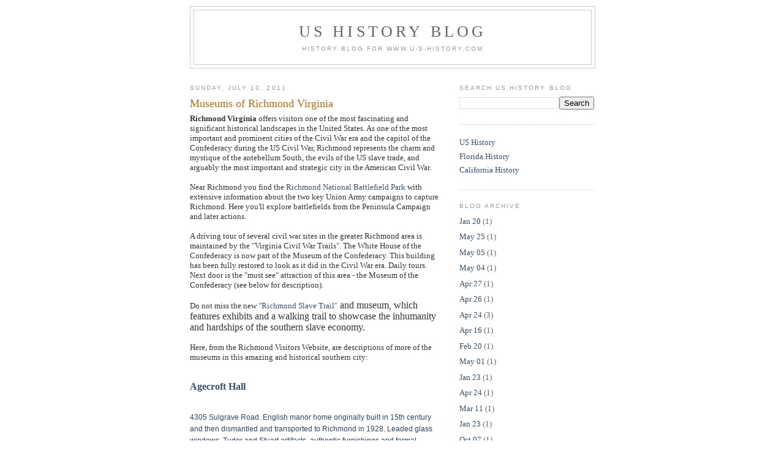

--- FILE ---
content_type: text/html; charset=UTF-8
request_url: https://blog.u-s-history.com/2011/07/museums-of-richmond-virginia.html?showComment=1544020117371
body_size: 59878
content:
<!DOCTYPE html>
<html dir='ltr' xmlns='http://www.w3.org/1999/xhtml' xmlns:b='http://www.google.com/2005/gml/b' xmlns:data='http://www.google.com/2005/gml/data' xmlns:expr='http://www.google.com/2005/gml/expr'>
<head>
<link href='https://www.blogger.com/static/v1/widgets/2944754296-widget_css_bundle.css' rel='stylesheet' type='text/css'/>
<meta content='text/html; charset=UTF-8' http-equiv='Content-Type'/>
<meta content='blogger' name='generator'/>
<link href='https://blog.u-s-history.com/favicon.ico' rel='icon' type='image/x-icon'/>
<link href='https://blog.u-s-history.com/2011/07/museums-of-richmond-virginia.html' rel='canonical'/>
<link rel="alternate" type="application/atom+xml" title="US History Blog - Atom" href="https://blog.u-s-history.com/feeds/posts/default" />
<link rel="alternate" type="application/rss+xml" title="US History Blog - RSS" href="https://blog.u-s-history.com/feeds/posts/default?alt=rss" />
<link rel="service.post" type="application/atom+xml" title="US History Blog - Atom" href="https://www.blogger.com/feeds/5885694889378361361/posts/default" />

<link rel="alternate" type="application/atom+xml" title="US History Blog - Atom" href="https://blog.u-s-history.com/feeds/6850363936756645881/comments/default" />
<!--Can't find substitution for tag [blog.ieCssRetrofitLinks]-->
<meta content='https://blog.u-s-history.com/2011/07/museums-of-richmond-virginia.html' property='og:url'/>
<meta content='Museums of Richmond Virginia' property='og:title'/>
<meta content='US History, American History Blog' property='og:description'/>
<title>US History Blog: Museums of Richmond Virginia</title>
<style id='page-skin-1' type='text/css'><!--
/*
-----------------------------------------------
Blogger Template Style
Name:     Minima
Designer: Douglas Bowman
URL:      www.stopdesign.com
Date:     26 Feb 2004
Updated by: Blogger Team
----------------------------------------------- */
/* Variable definitions
====================
<Variable name="bgcolor" description="Page Background Color"
type="color" default="#fff">
<Variable name="textcolor" description="Text Color"
type="color" default="#333">
<Variable name="linkcolor" description="Link Color"
type="color" default="#58a">
<Variable name="pagetitlecolor" description="Blog Title Color"
type="color" default="#666">
<Variable name="descriptioncolor" description="Blog Description Color"
type="color" default="#999">
<Variable name="titlecolor" description="Post Title Color"
type="color" default="#c60">
<Variable name="bordercolor" description="Border Color"
type="color" default="#ccc">
<Variable name="sidebarcolor" description="Sidebar Title Color"
type="color" default="#999">
<Variable name="sidebartextcolor" description="Sidebar Text Color"
type="color" default="#666">
<Variable name="visitedlinkcolor" description="Visited Link Color"
type="color" default="#999">
<Variable name="bodyfont" description="Text Font"
type="font" default="normal normal 100% Georgia, Serif">
<Variable name="headerfont" description="Sidebar Title Font"
type="font"
default="normal normal 78% 'Trebuchet MS',Trebuchet,Arial,Verdana,Sans-serif">
<Variable name="pagetitlefont" description="Blog Title Font"
type="font"
default="normal normal 200% Georgia, Serif">
<Variable name="descriptionfont" description="Blog Description Font"
type="font"
default="normal normal 78% 'Trebuchet MS', Trebuchet, Arial, Verdana, Sans-serif">
<Variable name="postfooterfont" description="Post Footer Font"
type="font"
default="normal normal 78% 'Trebuchet MS', Trebuchet, Arial, Verdana, Sans-serif">
<Variable name="startSide" description="Side where text starts in blog language"
type="automatic" default="left">
<Variable name="endSide" description="Side where text ends in blog language"
type="automatic" default="right">
*/
/* Use this with templates/template-twocol.html */
body {
background:#ffffff;
margin:0;
color:#333333;
font:x-small Georgia Serif;
font-size/* */:/**/small;
font-size: /**/small;
text-align: center;
}
a:link {
color:#32527A;
text-decoration:none;
}
a:visited {
color:#999999;
text-decoration:none;
}
a:hover {
color:#cc6600;
text-decoration:underline;
}
a img {
border-width:0;
}
/* Header
-----------------------------------------------
*/
#header-wrapper {
width:660px;
margin:0 auto 10px;
border:1px solid #cccccc;
}
#header-inner {
background-position: center;
margin-left: auto;
margin-right: auto;
}
#header {
margin: 5px;
border: 1px solid #cccccc;
text-align: center;
color:#666666;
}
#header h1 {
margin:5px 5px 0;
padding:15px 20px .25em;
line-height:1.2em;
text-transform:uppercase;
letter-spacing:.2em;
font: normal normal 200% Georgia, Serif;
}
#header a {
color:#666666;
text-decoration:none;
}
#header a:hover {
color:#666666;
}
#header .description {
margin:0 5px 5px;
padding:0 20px 15px;
max-width:700px;
text-transform:uppercase;
letter-spacing:.2em;
line-height: 1.4em;
font: normal normal 78% 'Trebuchet MS', Trebuchet, Arial, Verdana, Sans-serif;
color: #999999;
}
#header img {
margin-left: auto;
margin-right: auto;
}
/* Outer-Wrapper
----------------------------------------------- */
#outer-wrapper {
width: 660px;
margin:0 auto;
padding:10px;
text-align:left;
font: normal normal 100% Georgia, Serif;
}
#main-wrapper {
width: 410px;
float: left;
word-wrap: break-word; /* fix for long text breaking sidebar float in IE */
overflow: hidden;     /* fix for long non-text content breaking IE sidebar float */
}
#sidebar-wrapper {
width: 220px;
float: right;
word-wrap: break-word; /* fix for long text breaking sidebar float in IE */
overflow: hidden;      /* fix for long non-text content breaking IE sidebar float */
}
/* Headings
----------------------------------------------- */
h2 {
margin:1.5em 0 .75em;
font:normal normal 78% 'Trebuchet MS',Trebuchet,Arial,Verdana,Sans-serif;
line-height: 1.4em;
text-transform:uppercase;
letter-spacing:.2em;
color:#999999;
}
/* Posts
-----------------------------------------------
*/
h2.date-header {
margin:1.5em 0 .5em;
}
.post {
margin:.5em 0 1.5em;
border-bottom:1px dotted #cccccc;
padding-bottom:1.5em;
}
.post h3 {
margin:.25em 0 0;
padding:0 0 4px;
font-size:140%;
font-weight:normal;
line-height:1.4em;
color:#cc6600;
}
.post h3 a, .post h3 a:visited, .post h3 strong {
display:block;
text-decoration:none;
color:#cc6600;
font-weight:normal;
}
.post h3 strong, .post h3 a:hover {
color:#333333;
}
.post p {
margin:0 0 .75em;
line-height:1.6em;
}
.post-footer {
margin: .75em 0;
color:#999999;
text-transform:uppercase;
letter-spacing:.1em;
font: normal normal 78% 'Trebuchet MS', Trebuchet, Arial, Verdana, Sans-serif;
line-height: 1.4em;
}
.comment-link {
margin-left:.6em;
}
.post img {
padding:4px;
border:1px solid #cccccc;
}
.post blockquote {
margin:1em 20px;
}
.post blockquote p {
margin:.75em 0;
}
/* Comments
----------------------------------------------- */
#comments h4 {
margin:1em 0;
font-weight: bold;
line-height: 1.4em;
text-transform:uppercase;
letter-spacing:.2em;
color: #999999;
}
#comments-block {
margin:1em 0 1.5em;
line-height:1.6em;
}
#comments-block .comment-author {
margin:.5em 0;
}
#comments-block .comment-body {
margin:.25em 0 0;
}
#comments-block .comment-footer {
margin:-.25em 0 2em;
line-height: 1.4em;
text-transform:uppercase;
letter-spacing:.1em;
}
#comments-block .comment-body p {
margin:0 0 .75em;
}
.deleted-comment {
font-style:italic;
color:gray;
}
#blog-pager-newer-link {
float: left;
}
#blog-pager-older-link {
float: right;
}
#blog-pager {
text-align: center;
}
.feed-links {
clear: both;
line-height: 2.5em;
}
/* Sidebar Content
----------------------------------------------- */
.sidebar {
color: #666666;
line-height: 1.5em;
}
.sidebar ul {
list-style:none;
margin:0 0 0;
padding:0 0 0;
}
.sidebar li {
margin:0;
padding-top:0;
padding-right:0;
padding-bottom:.25em;
padding-left:15px;
text-indent:-15px;
line-height:1.5em;
}
.sidebar .widget, .main .widget {
border-bottom:1px dotted #cccccc;
margin:0 0 1.5em;
padding:0 0 1.5em;
}
.main .Blog {
border-bottom-width: 0;
}
/* Profile
----------------------------------------------- */
.profile-img {
float: left;
margin-top: 0;
margin-right: 5px;
margin-bottom: 5px;
margin-left: 0;
padding: 4px;
border: 1px solid #cccccc;
}
.profile-data {
margin:0;
text-transform:uppercase;
letter-spacing:.1em;
font: normal normal 78% 'Trebuchet MS', Trebuchet, Arial, Verdana, Sans-serif;
color: #999999;
font-weight: bold;
line-height: 1.6em;
}
.profile-datablock {
margin:.5em 0 .5em;
}
.profile-textblock {
margin: 0.5em 0;
line-height: 1.6em;
}
.profile-link {
font: normal normal 78% 'Trebuchet MS', Trebuchet, Arial, Verdana, Sans-serif;
text-transform: uppercase;
letter-spacing: .1em;
}
/* Footer
----------------------------------------------- */
#footer {
width:660px;
clear:both;
margin:0 auto;
padding-top:15px;
line-height: 1.6em;
text-transform:uppercase;
letter-spacing:.1em;
text-align: center;
}
/** Page structure tweaks for layout editor wireframe */
body#layout #header {
margin-left: 0px;
margin-right: 0px;
}
#navbar-iframe {height:0px;visibility:hidden;display:none}

--></style>
<link href='https://www.blogger.com/dyn-css/authorization.css?targetBlogID=5885694889378361361&amp;zx=1a42ee0f-e974-4ed8-98c4-9cf657a379fc' media='none' onload='if(media!=&#39;all&#39;)media=&#39;all&#39;' rel='stylesheet'/><noscript><link href='https://www.blogger.com/dyn-css/authorization.css?targetBlogID=5885694889378361361&amp;zx=1a42ee0f-e974-4ed8-98c4-9cf657a379fc' rel='stylesheet'/></noscript>
<meta name='google-adsense-platform-account' content='ca-host-pub-1556223355139109'/>
<meta name='google-adsense-platform-domain' content='blogspot.com'/>

<!-- data-ad-client=ca-pub-1873177152979692 -->

</head>
<body>
<div class='navbar section' id='navbar'><div class='widget Navbar' data-version='1' id='Navbar1'><script type="text/javascript">
    function setAttributeOnload(object, attribute, val) {
      if(window.addEventListener) {
        window.addEventListener('load',
          function(){ object[attribute] = val; }, false);
      } else {
        window.attachEvent('onload', function(){ object[attribute] = val; });
      }
    }
  </script>
<div id="navbar-iframe-container"></div>
<script type="text/javascript" src="https://apis.google.com/js/platform.js"></script>
<script type="text/javascript">
      gapi.load("gapi.iframes:gapi.iframes.style.bubble", function() {
        if (gapi.iframes && gapi.iframes.getContext) {
          gapi.iframes.getContext().openChild({
              url: 'https://www.blogger.com/navbar/5885694889378361361?po\x3d6850363936756645881\x26origin\x3dhttps://blog.u-s-history.com',
              where: document.getElementById("navbar-iframe-container"),
              id: "navbar-iframe"
          });
        }
      });
    </script><script type="text/javascript">
(function() {
var script = document.createElement('script');
script.type = 'text/javascript';
script.src = '//pagead2.googlesyndication.com/pagead/js/google_top_exp.js';
var head = document.getElementsByTagName('head')[0];
if (head) {
head.appendChild(script);
}})();
</script>
</div></div>
<div id='outer-wrapper'><div id='wrap2'>
<!-- skip links for text browsers -->
<span id='skiplinks' style='display:none;'>
<a href='#main'>skip to main </a> |
      <a href='#sidebar'>skip to sidebar</a>
</span>
<div id='header-wrapper'>
<div class='header section' id='header'><div class='widget Header' data-version='1' id='Header1'>
<div id='header-inner'>
<div class='titlewrapper'>
<h1 class='title'>
<a href='https://blog.u-s-history.com/'>
US History Blog
</a>
</h1>
</div>
<div class='descriptionwrapper'>
<p class='description'><span>History Blog for www.U-S-History.com</span></p>
</div>
</div>
</div></div>
</div>
<div id='content-wrapper'>
<div id='crosscol-wrapper' style='text-align:center'>
<div class='crosscol no-items section' id='crosscol'></div>
</div>
<div id='main-wrapper'>
<div class='main section' id='main'><div class='widget Blog' data-version='1' id='Blog1'>
<div class='blog-posts hfeed'>

          <div class="date-outer">
        
<h2 class='date-header'><span>Sunday, July 10, 2011</span></h2>

          <div class="date-posts">
        
<div class='post-outer'>
<div class='post hentry uncustomized-post-template' itemprop='blogPost' itemscope='itemscope' itemtype='http://schema.org/BlogPosting'>
<meta content='5885694889378361361' itemprop='blogId'/>
<meta content='6850363936756645881' itemprop='postId'/>
<a name='6850363936756645881'></a>
<h3 class='post-title entry-title' itemprop='name'>
Museums of Richmond Virginia
</h3>
<div class='post-header'>
<div class='post-header-line-1'></div>
</div>
<div class='post-body entry-content' id='post-body-6850363936756645881' itemprop='description articleBody'>
<b><span class="Apple-style-span">Richmond Virginia</span></b> offers visitors one of the most fascinating and significant historical landscapes in the United States.  As one of the most important and prominent cities of the Civil War era and the capitol of the Confederacy during the US Civil War, Richmond represents the charm and mystique of the antebellum South, the evils of the US slave trade, and arguably the most important and strategic city in the American Civil War.<br /><br />Near Richmond you find the <a href="http://www.nps.gov/rich/index.htm">Richmond National Battlefield Park </a>with extensive information about the two key Union Army campaigns to capture Richmond.  Here you'll explore battlefields from the Peninsula Campaign and later actions.<br /><br />A driving tour of several civil war sites in the greater Richmond area is maintained by the "Virginia Civil War Trails".  The White House of the Confederacy is now part of the Museum of the Confederacy.  This building has been fully restored to look as it did in the Civil War era.   Daily tours.   Next door is the "must see" attraction of this area - the Museum of the Confederacy (see below for description).<br /><br />Do not miss the new <a href="http://www.virginia.org/Listings/HistoricSites/RichmondSlaveTrail/">"Richmond Slave Trail"</a><span class="Apple-style-span" style="font-family: 'Times New Roman'; font-size: medium; "> and museum, which features exhibits and a walking trail to showcase the inhumanity and hardships of the southern slave economy. </span><div><span class="Apple-style-span"><br /></span></div><div><span class="Apple-style-span">Here, from the Richmond Visitors Website, are descriptions of more of the museums in this amazing and historical southern city:<br /></span><div><span class="Apple-style-span" style="font-family: 'Times New Roman'; "><h4 style="font-size: 16px; font-weight: 900; color: rgb(137, 45, 43); padding-bottom: 10px; padding-top: 10px; "><span><a class="offsite" href="http://www.agecrofthall.com/" target="_blank">Agecroft Hall</a></span></h4></span><span class="Apple-style-span" style="font-family: 'Times New Roman'; "><p class="p1" style="color: rgb(41, 69, 107); font-size: 12px; font-family: Verdana, Geneva, sans-serif; margin-bottom: 8px; margin-top: 7px; "><span><span class="address">4305 Sulgrave Road.  </span>English manor home originally built in 15th century and then dismantled and transported to Richmond in 1928.  Leaded glass windows, Tudor and Stuart artifacts, authentic furnishings and formal gardens.</span></p><span class="Apple-style-span" style="font-size: medium; "><a id="bam"></a></span><h4 style="font-size: 16px; font-weight: 900; color: rgb(137, 45, 43); padding-bottom: 10px; padding-top: 10px; "><span><a class="offsite" href="http://www.bethahabah.org/bama/index.htm" target="_blank">Beth Ahabah Museum and Archives</a></span></h4><p class="p1" style="color: rgb(41, 69, 107); font-size: 12px; font-family: Verdana, Geneva, sans-serif; margin-bottom: 8px; margin-top: 7px; "><span><span class="address">1109 W. Franklin St.</span>, the museum features artifacts of international, national and local Jewish life and history. It is open to the public Sunday through Thursday from 10 am to 3 pm. For information on exhibits, guided tours, lectures or volunteer opportunities, please call (804)353-2668.</span></p><span class="Apple-style-span" style="font-size: medium; "><a id="ahf"></a></span><h4 style="font-size: 16px; font-weight: 900; color: rgb(137, 45, 43); padding-bottom: 10px; padding-top: 10px; "><span><a class="offsite" href="http://www.museumsusa.org/museums/info/1162238" target="_blank">American Historical Foundation Museum</a></span></h4><p class="p1" style="color: rgb(41, 69, 107); font-size: 12px; font-family: Verdana, Geneva, sans-serif; margin-bottom: 8px; margin-top: 7px; "><span>Located at <span class="address">1142 W. Grace St.</span>, this National Historic Landmark was restored to Federal Period grandeur. It houses the Monument Avenue Museum, The US Marine Raider Museum and the Military Knife and Bayonet Museum.</span></p><p class="p1" style="color: rgb(41, 69, 107); font-size: 12px; font-family: Verdana, Geneva, sans-serif; margin-bottom: 8px; margin-top: 7px; "><span>For additional information, call (804) 353-1812.</span></p><span class="Apple-style-span" style="font-size: medium; "><a id="bhmcc"></a></span><h4 style="font-size: 16px; font-weight: 900; color: rgb(137, 45, 43); padding-bottom: 10px; padding-top: 10px; "><span><a href="http://www.blackhistorymuseum.org/about.htm" target="_blank">Black History Museum &amp; Cultural Center</a></span></h4><p class="p1" style="color: rgb(41, 69, 107); font-size: 12px; font-family: Verdana, Geneva, sans-serif; margin-bottom: 8px; margin-top: 7px; "><span><span class="address">00 Clay Street.  N</span>eoclassical style structure built in 1832 and purchased by Maggie L. Walker in 1922. In 1932, it became the African-American branch of the Richmond Public Library; in 1991 it was converted to a museum and cultural center for visual, oral and written records and artifacts commemorating the lives and accomplishments of Blacks in Virginia from their arrival in 1619 to present. Artifacts, videos, historical documents, and photographs are used to highlight the achievements of African-Americans in Virginia through.</span></p><p class="p1" style="color: rgb(41, 69, 107); font-size: 12px; font-family: Verdana, Geneva, sans-serif; margin-bottom: 8px; margin-top: 7px; "><span>For more information, call (804)780-9093.</span></p><span class="Apple-style-span" style="font-size: medium; "><a id="cmr"></a></span><h4 style="font-size: 16px; font-weight: 900; color: rgb(137, 45, 43); padding-bottom: 10px; padding-top: 10px; "><span><a class="offsite" href="http://www.c-mor.org/" target="_blank">Children's Museum of Richmond</a></span></h4><p class="p1" style="color: rgb(41, 69, 107); font-size: 12px; font-family: Verdana, Geneva, sans-serif; margin-bottom: 8px; margin-top: 7px; "><span>The Children's Museum of Richmond is located at <span class="address">2626 W. Broad St.</span>. Come out and explore over 250 interactive exhibits including the wonders of flight, illusions and astronomy in the 42,000 square-foot museum. An interactive, hands-on museum for children ages 6 months to 12 years. Permanent participatory exhibits include - How it Works, the Feeling Food Neighborhood, the Art Studio and Our Great Outdoors. There is also an OMNIMAX film and multimedia planetarium show.</span></p><p class="p1" style="color: rgb(41, 69, 107); font-size: 12px; font-family: Verdana, Geneva, sans-serif; margin-bottom: 8px; margin-top: 7px; "><span>For more information, call (804)474-2667.</span></p><span class="Apple-style-span" style="font-size: medium; "><a id="cm"></a></span><h4 style="font-size: 16px; font-weight: 900; color: rgb(137, 45, 43); padding-bottom: 10px; padding-top: 10px; "><span><a class="offsite" href="http://www.nps.gov/archive/rich/ri_hosp.htm" target="_blank">Chimborazo Medical Museum</a></span></h4><p class="p1" style="color: rgb(41, 69, 107); font-size: 12px; font-family: Verdana, Geneva, sans-serif; margin-bottom: 8px; margin-top: 7px; "><span>Located at <span class="address">3215 E. Broad St.</span>, the museum stands on the eastern end of downtown Richmond, at the site of the Civil War's famous Chimborazo Hospital. Between 1861 and 1865 more than 75,000 Confederate soldiers received treatment at this sprawling facility. The medical museum tells the story of those patients and the hospital and physicians that cared for them. Using artifacts, uniforms and documents, the exhibits describe the state of medicine in 1860. In highlights the care of wounded and sick soldiers on the battlefields, and in the many large centralized Richmond hospitals like Chimborazo. Chimborazo Medical Museum is open to the public, free of charge from 9 - 5 daily.</span></p><p class="p1" style="color: rgb(41, 69, 107); font-size: 12px; font-family: Verdana, Geneva, sans-serif; margin-bottom: 8px; margin-top: 7px; "><span>For more information, call (804)226-1981.</span></p><span class="Apple-style-span" style="font-size: medium; "><a id="eapm"></a></span><h4 style="font-size: 16px; font-weight: 900; color: rgb(137, 45, 43); padding-bottom: 10px; padding-top: 10px; "><span><a class="offsite" href="http://www.poemuseum.org/" target="_blank">Edgar Allan Poe Museum</a></span></h4><p class="p1" style="color: rgb(41, 69, 107); font-size: 12px; font-family: Verdana, Geneva, sans-serif; margin-bottom: 8px; margin-top: 7px; "><span>Located between <span class="address">19th &amp; 20th Streets on East Main Street</span>, this museum features exhibits on the life and career of Edgar Allan Poe. By documenting his accomplishments with pictures, relics, and verse, and focusing on his many years in Richmond; visitors get a glimpse of what Edgar Allan Poe was like. Five small buildings and an enclosed garden house the poet's possessions and memorabilia.</span></p><p class="p1" style="color: rgb(41, 69, 107); font-size: 12px; font-family: Verdana, Geneva, sans-serif; margin-bottom: 8px; margin-top: 7px; "><span>For more information, please call (804)648-5523.</span></p><span class="Apple-style-span" style="font-size: medium; "><a id="jmh"></a></span><h4 style="font-size: 16px; font-weight: 900; color: rgb(137, 45, 43); padding-bottom: 10px; padding-top: 10px; "><span><a class="offsite" href="http://www.preservationvirginia.org/marshall/index.html?process=0" target="_blank">John Marshall House</a></span></h4><p class="p1" style="color: rgb(41, 69, 107); font-size: 12px; font-family: Verdana, Geneva, sans-serif; margin-bottom: 8px; margin-top: 7px; "><span>Located at <span class="address">Ninth and Marshall Streets</span>, this house was the home of John Marshall for 45 years. He was the pioneer chief justice of the U.S. Supreme Court. The house was built in 1790 and is the oldest brick house surviving the City. Restored as a house museum, it contains artifacts from Marshall's home and professional life.</span></p><p class="p1" style="color: rgb(41, 69, 107); font-size: 12px; font-family: Verdana, Geneva, sans-serif; margin-bottom: 8px; margin-top: 7px; "><span>For more information, call (804)648-1889.</span></p><span class="Apple-style-span" style="font-size: medium; "><a id="MLW"></a></span><h4 style="font-size: 16px; font-weight: 900; color: rgb(137, 45, 43); padding-bottom: 10px; padding-top: 10px; "><span><a class="offsite" href="http://www.nps.gov/mawa/index.htm" target="_blank">Maggie L. Walker House National Historic Site</a></span></h4><p class="p1" style="color: rgb(41, 69, 107); font-size: 12px; font-family: Verdana, Geneva, sans-serif; margin-bottom: 8px; margin-top: 7px; "><span>Located at <span class="address">110-1/2 E. Leigh St.</span>, the Maggie L. Walker National Historic Site commemorates the life of a progressive and talented African American woman. Despite many adversities, she achieved success in the world of business and finance. She was the first woman in the United States to found and serve as president of a bank. The bank she founded, now Consolidated Bank &amp; Trust, is the oldest surviving black-operated bank in the United States. The site includes her residence of thirty years and a visitor center detailing her life and the Jackson Ward community, in which, she lived and worked. The house is restored to its 1930's appearance with original Walker family pieces.</span></p><p class="p1" style="color: rgb(41, 69, 107); font-size: 12px; font-family: Verdana, Geneva, sans-serif; margin-bottom: 8px; margin-top: 7px; "><span>For more information, call (804)780-1380.</span></p><span class="Apple-style-span" style="font-size: medium; "><a id="maymont"></a></span><h4 style="font-size: 16px; font-weight: 900; color: rgb(137, 45, 43); padding-bottom: 10px; padding-top: 10px; "><span><a class="offsite" href="http://www.maymont.org/" target="_blank">Maymont House and Park</a></span></h4><p class="p1" style="color: rgb(41, 69, 107); font-size: 12px; font-family: Verdana, Geneva, sans-serif; margin-bottom: 8px; margin-top: 7px; "><span>Located at <span class="address">1700 Hampton St.</span>, this 100-acre Victorian estate, once home of Major James H. and Sallie May Dooley, was bequeathed to the City of Richmond in 1925. Features include: nature center and gardens, a carriage collection, children's farm and native Virginia wildlife exhibits (with more than 300 animals, almost 60 species), and the restored mansion. Since 1975, Maymont has been maintained and operated by the private nonprofit Maymont Foundation.</span></p><p class="p1" style="color: rgb(41, 69, 107); font-size: 12px; font-family: Verdana, Geneva, sans-serif; margin-bottom: 8px; margin-top: 7px; "><span>For more information, call (804)358-7166.</span></p><span class="Apple-style-span" style="font-size: medium; "><a id="mfm"></a></span><h4 style="font-size: 16px; font-weight: 900; color: rgb(137, 45, 43); padding-bottom: 10px; padding-top: 10px; "><span>Meadow Farm Museum/Crump Park</span></h4><p class="p1" style="color: rgb(41, 69, 107); font-size: 12px; font-family: Verdana, Geneva, sans-serif; margin-bottom: 8px; margin-top: 7px; "><span>Located at <span class="address">3400 Mountain</span> in Richmond, this 1860's living historical farm recreates the life of a middle-class rural family. Changing exhibits, gift shop and orientation videos are features in the orientation center.</span></p><p class="p1" style="color: rgb(41, 69, 107); font-size: 12px; font-family: Verdana, Geneva, sans-serif; margin-bottom: 8px; margin-top: 7px; "><span>For more information, call (804)501-5520.</span></p><span class="Apple-style-span" style="font-size: medium; "><a id="confederacy"></a></span><h4 style="font-size: 16px; font-weight: 900; color: rgb(137, 45, 43); padding-bottom: 10px; padding-top: 10px; "><span><a class="offsite" href="http://www.moc.org/" target="_blank">Museum of the Confederacy</a></span></h4><p class="p1" style="color: rgb(41, 69, 107); font-size: 12px; font-family: Verdana, Geneva, sans-serif; margin-bottom: 8px; margin-top: 7px; "><span>Located at <span class="address">1201 E. Clay St.</span>, adjacent to the restored historic White House of the Confederacy, this modern facility holds the world's most comprehensive collection of military, political and domestic artifacts and art associated with the period of the Confederacy, 1861-1865.</span></p><p class="p1" style="color: rgb(41, 69, 107); font-size: 12px; font-family: Verdana, Geneva, sans-serif; margin-bottom: 8px; margin-top: 7px; "><span>For more information, call (804)649-1861.</span></p><span class="Apple-style-span" style="font-size: medium; "><a id="odr"></a></span><h4 style="font-size: 16px; font-weight: 900; color: rgb(137, 45, 43); padding-bottom: 10px; padding-top: 10px; "><span><a class="offsite" href="http://www.odcnrhs.org/" target="_blank">Old Dominion Railway Museum</a></span></h4><p class="p1" style="color: rgb(41, 69, 107); font-size: 12px; font-family: Verdana, Geneva, sans-serif; margin-bottom: 8px; margin-top: 7px; "><span>Located at <span class="address">102 Hull St.</span>, steam, passenger, freight and other artifacts of Virginia's rail heritage are on display near the 1831 birthplace of Virginia railroading. For more information, call (804)233-6237.</span></p><span class="Apple-style-span" style="font-size: medium; "><a id="rnbp"></a></span><h4 style="font-size: 16px; font-weight: 900; color: rgb(137, 45, 43); padding-bottom: 10px; padding-top: 10px; "><span><a class="offsite" href="http://www.nps.gov/rich/index.htm" target="_blank">Richmond National Battlefield Parks</a></span></h4><p class="p1" style="color: rgb(41, 69, 107); font-size: 12px; font-family: Verdana, Geneva, sans-serif; margin-bottom: 8px; margin-top: 7px; "><span>Located at <span class="address">3215 E. Broad St.</span>, in the Chimborazo Park Visitor's Center Between 1861 and 1865, Union armies repeatedly set out to capture Richmond, the capital of the Confederacy, to end the Civil War. Three of those campaigns came within a few miles of the city. The park commemorates eleven different sites associated with those campaigns, including the battlefields at Gaines' Mill, Malvern Hill and Cold Harbor. Established in 1936, the park protects 763 acres of historic ground. Begin with an explanatory film, and then tour the well-preserved sites of the Civil War battle fields. There are history programs and more at the Chimborazo Park Visitors Center.</span></p><p class="p1" style="color: rgb(41, 69, 107); font-size: 12px; font-family: Verdana, Geneva, sans-serif; margin-bottom: 8px; margin-top: 7px; "><span>For more information, call (804)226-1981.</span></p><span class="Apple-style-span" style="font-size: medium; "><a id="smv"></a></span><h4 style="font-size: 16px; font-weight: 900; color: rgb(137, 45, 43); padding-bottom: 10px; padding-top: 10px; "><span><a class="offsite" href="http://www.smv.org/" target="_blank">Science Museum of Virginia</a></span></h4><p class="p1" style="color: rgb(41, 69, 107); font-size: 12px; font-family: Verdana, Geneva, sans-serif; margin-bottom: 8px; margin-top: 7px; "><span>Located at <span class="address">2500 W. Broad St.</span>, this museum offers wonderful hands-on learning and fun. There is also a planetarium and special shows all year.</span></p><p class="p1" style="color: rgb(41, 69, 107); font-size: 12px; font-family: Verdana, Geneva, sans-serif; margin-bottom: 8px; margin-top: 7px; "><span>For more information, call (804)864-1400.</span></p><span class="Apple-style-span" style="font-size: medium; "><a id="urm"></a></span><h4 style="font-size: 16px; font-weight: 900; color: rgb(137, 45, 43); padding-bottom: 10px; padding-top: 10px; "><span><a class="offsite" href="http://museums.richmond.edu/" target="_blank">University of Richmond Museum</a></span></h4><p class="p1" style="color: rgb(41, 69, 107); font-size: 12px; font-family: Verdana, Geneva, sans-serif; margin-bottom: 8px; margin-top: 7px; "><span>Located on the <span class="address">University of Richmond campus</span>, the university has three museums: The Lora Robins Gallery of Design from Nature, The Marsh Art Gallery and The Joel and Lila Harnett Print Study Center.</span></p><p class="p1" style="color: rgb(41, 69, 107); font-size: 12px; font-family: Verdana, Geneva, sans-serif; margin-bottom: 8px; margin-top: 7px; "><span>For more information, call (804)287-6424.</span></p><span class="Apple-style-span" style="font-size: medium; "><a id="valentine"></a></span><h4 style="font-size: 16px; font-weight: 900; color: rgb(137, 45, 43); padding-bottom: 10px; padding-top: 10px; "><span><a class="offsite" href="http://www.richmondhistorycenter.com/wickham.asp" target="_blank">Valentine Museum</a></span></h4><p class="p1" style="color: rgb(41, 69, 107); font-size: 12px; font-family: Verdana, Geneva, sans-serif; margin-bottom: 8px; margin-top: 7px; "><span>Located at <span class="address">1015 E. Clay St.</span>, this museum features the life and history of Richmond. Major changing exhibitions focus on American urban and social history, costumes, decorative arts and architecture. The museum's 1812 Wickham House features rare neoclassical wall paintings.</span></p><p class="p1" style="color: rgb(41, 69, 107); font-size: 12px; font-family: Verdana, Geneva, sans-serif; margin-bottom: 8px; margin-top: 7px; "><span>For more information, call (804)649-0711.</span></p><span class="Apple-style-span" style="font-size: medium; "><a id="vam"></a></span><h4 style="font-size: 16px; font-weight: 900; color: rgb(137, 45, 43); padding-bottom: 10px; padding-top: 10px; "><span><a class="offstie" href="http://www.vam.smv.org/" target="_blank">Virginia Aviation Museum</a></span></h4><p class="p1" style="color: rgb(41, 69, 107); font-size: 12px; font-family: Verdana, Geneva, sans-serif; margin-bottom: 8px; margin-top: 7px; "><span>Located at Richmond International Airport, <span class="address">5701 Huntsman Road</span>, the Virginia Aviation Museum is a division of the<a class="offsite" href="http://www.smv.org/" target="_blank">Science Museum of Virginia</a>. This shrine to the "Golden Age of Aviation" enhances the Science Museum's aerospace exhibits with its extensive collection of vintage flying machines. Learn which planes earned the nicknames: Rolls Royce, Cadillac and Flying Bathtub. Stroll past exhibits on pioneer aviation, World War II and the Virginia Aviation Hall of Fame. Enjoy aviation films and lectures in the Benn Theater. And if that's still not enough, how about getting an up-close view of the incomparable SR-71 Blackbird!</span></p><p class="p1" style="color: rgb(41, 69, 107); font-size: 12px; font-family: Verdana, Geneva, sans-serif; margin-bottom: 8px; margin-top: 7px; "><span>For more information, call (804)236-3622.</span></p><span class="Apple-style-span" style="font-size: medium; "><a id="vfpm"></a></span><h4 style="font-size: 16px; font-weight: 900; color: rgb(137, 45, 43); padding-bottom: 10px; padding-top: 10px; "><span><a class="offsite" href="http://www.museumsusa.org/museums/info/1162814" target="_blank">Virginia Fire &amp; Police Museum</a></span></h4><p class="p1" style="color: rgb(41, 69, 107); font-size: 12px; font-family: Verdana, Geneva, sans-serif; margin-bottom: 8px; margin-top: 7px; "><span>Located at <span class="address">200 W. Marshall St.</span>, this museum houses antique fire and crime fighting memorabilia and operates as a museum and educational center. The museum is a National Historic Landmark. Richmond has the distinction of having the second oldest <a href="http://www.richmondgov.com/departments/police">police force</a> in the country and one of the oldest <a href="http://www.richmondgov.com/departments/fire">fire departments</a> as well.</span></p><span class="Apple-style-span" style="font-size: medium; "><a id="holocaust"></a></span><h4 style="font-size: 16px; font-weight: 900; color: rgb(137, 45, 43); padding-bottom: 10px; padding-top: 10px; "><span><a class="offsite" href="http://www.va-holocaust.com/" target="_blank">Virginia Holocaust Museum</a></span></h4><p class="p1" style="color: rgb(41, 69, 107); font-size: 12px; font-family: Verdana, Geneva, sans-serif; margin-bottom: 8px; margin-top: 7px; "><span>Located at <span class="address">2000 E. Cary St.</span> in Shockoe Bottom, this museum is a tribute to Holocaust survivors. It features hands-on children's exhibits and an educational resource center. For more information, call (804)257-5400.</span></p><span class="Apple-style-span" style="font-size: medium; "><a id="vhs"></a></span><h4 style="font-size: 16px; font-weight: 900; color: rgb(137, 45, 43); padding-bottom: 10px; padding-top: 10px; "><span><a class="offsite" href="http://www.vahistorical.org/" target="_blank">Virginia Historical Society</a></span></h4><p class="p1" style="color: rgb(41, 69, 107); font-size: 12px; font-family: Verdana, Geneva, sans-serif; margin-bottom: 8px; margin-top: 7px; "><span>Located at <span class="address">428 N. Boulevard</span>, this museum offers a comprehensive collection of Virginia History. Nine-museum galleries exhibit rarely seen Virginia treasures. An extensive library for historical and genealogical research is also available. For more information, please call (804)358-4901.</span></p><span class="Apple-style-span" style="font-size: medium; "><a id="v_house"></a></span><h4 style="font-size: 16px; font-weight: 900; color: rgb(137, 45, 43); padding-bottom: 10px; padding-top: 10px; "><span>Virginia House</span></h4><p class="p1" style="color: rgb(41, 69, 107); font-size: 12px; font-family: Verdana, Geneva, sans-serif; margin-bottom: 8px; margin-top: 7px; "><span>Located at <span class="address">4301 Sulgrave Road</span>, this reconstructed English manor was home to Alexander Weddell, former United States Ambassador to Spain, and reflects his fascination with England and its history. The gardens are one of the highlights of the tour.</span></p><p class="p1" style="color: rgb(41, 69, 107); font-size: 12px; font-family: Verdana, Geneva, sans-serif; margin-bottom: 8px; margin-top: 7px; "><span>For more information, call (804)353-4251.</span></p><span class="Apple-style-span" style="font-size: medium; "><a id="vmfa"></a></span><h4 style="font-size: 16px; font-weight: 900; color: rgb(137, 45, 43); padding-bottom: 10px; padding-top: 10px; "><span><a class="offsite" href="http://www.vmfa.state.va.us/" target="_blank">Virginia Museum of Fine Arts</a></span></h4><p class="p1" style="color: rgb(41, 69, 107); font-size: 12px; font-family: Verdana, Geneva, sans-serif; margin-bottom: 8px; margin-top: 7px; "><span>This top ten comprehensive art museum features 5,000 years of artistic achievement from the glories of ancient Greece and India, to contemporary international art. Major special exhibitions at all times. Also a not-to-be-missed museum shop, cafe&#180; and restaurant. Open 365 days a year and general admission is always free. For more information, call (804) 340-1400. Located at <span class="address">200 N. Boulevard</span>.</span></p><span class="Apple-style-span" style="font-size: medium; "><a id="vrm"></a></span><h4 style="font-size: 16px; font-weight: 900; color: rgb(137, 45, 43); padding-bottom: 10px; padding-top: 10px; "><span><a class="offsite" href="http://www.co.henrico.va.us/departments/rec/at-your-leisure-program/historic-preservation/" target="_blank">Virginia Randolph Museum</a></span></h4><p class="p1" style="color: rgb(41, 69, 107); font-size: 12px; font-family: Verdana, Geneva, sans-serif; margin-bottom: 8px; margin-top: 7px; "><span>Located at <span class="address">2200 Mountain Road</span>, this National Historic Landmark commemorates the career of a pioneer of vocational education. For more information, call (804)261-5029.</span></p><span class="Apple-style-span" style="font-size: medium; "><a id="wh"></a></span><h4 style="font-size: 16px; font-weight: 900; color: rgb(137, 45, 43); padding-bottom: 10px; padding-top: 10px; "><span><a class="offsite" href="http://www.wiltonhousemuseum.org/" target="_blank">Wilton House Museum</a></span></h4><p class="p1" style="color: rgb(41, 69, 107); font-size: 12px; font-family: Verdana, Geneva, sans-serif; margin-bottom: 8px; margin-top: 7px; "><span>Located at <span class="address">215 S. Wilton Rd.</span> off Cary Street, this house is an impressive example of mid-18th century Georgian architecture with fine interior paneling accented by exquisite period furnishings. Wilton house is one of Richmond's architectural treasures.</span></p><p class="p1" style="color: rgb(41, 69, 107); font-size: 12px; font-family: Verdana, Geneva, sans-serif; margin-bottom: 8px; margin-top: 7px; "><span>For more information, call (804)282-5936.</span></p></span></div></div>
<div style='clear: both;'></div>
</div>
<div class='post-footer'>
<div class='post-footer-line post-footer-line-1'>
<span class='post-author vcard'>
Posted by
<span class='fn' itemprop='author' itemscope='itemscope' itemtype='http://schema.org/Person'>
<meta content='https://www.blogger.com/profile/12901043695395702119' itemprop='url'/>
<a class='g-profile' href='https://www.blogger.com/profile/12901043695395702119' rel='author' title='author profile'>
<span itemprop='name'>Joseph Hunkins</span>
</a>
</span>
</span>
<span class='post-timestamp'>
at
<meta content='https://blog.u-s-history.com/2011/07/museums-of-richmond-virginia.html' itemprop='url'/>
<a class='timestamp-link' href='https://blog.u-s-history.com/2011/07/museums-of-richmond-virginia.html' rel='bookmark' title='permanent link'><abbr class='published' itemprop='datePublished' title='2011-07-10T16:15:00-07:00'>4:15&#8239;PM</abbr></a>
</span>
<span class='post-comment-link'>
</span>
<span class='post-icons'>
<span class='item-control blog-admin pid-1502128169'>
<a href='https://www.blogger.com/post-edit.g?blogID=5885694889378361361&postID=6850363936756645881&from=pencil' title='Edit Post'>
<img alt='' class='icon-action' height='18' src='https://resources.blogblog.com/img/icon18_edit_allbkg.gif' width='18'/>
</a>
</span>
</span>
<div class='post-share-buttons goog-inline-block'>
<a class='goog-inline-block share-button sb-email' href='https://www.blogger.com/share-post.g?blogID=5885694889378361361&postID=6850363936756645881&target=email' target='_blank' title='Email This'><span class='share-button-link-text'>Email This</span></a><a class='goog-inline-block share-button sb-blog' href='https://www.blogger.com/share-post.g?blogID=5885694889378361361&postID=6850363936756645881&target=blog' onclick='window.open(this.href, "_blank", "height=270,width=475"); return false;' target='_blank' title='BlogThis!'><span class='share-button-link-text'>BlogThis!</span></a><a class='goog-inline-block share-button sb-twitter' href='https://www.blogger.com/share-post.g?blogID=5885694889378361361&postID=6850363936756645881&target=twitter' target='_blank' title='Share to X'><span class='share-button-link-text'>Share to X</span></a><a class='goog-inline-block share-button sb-facebook' href='https://www.blogger.com/share-post.g?blogID=5885694889378361361&postID=6850363936756645881&target=facebook' onclick='window.open(this.href, "_blank", "height=430,width=640"); return false;' target='_blank' title='Share to Facebook'><span class='share-button-link-text'>Share to Facebook</span></a><a class='goog-inline-block share-button sb-pinterest' href='https://www.blogger.com/share-post.g?blogID=5885694889378361361&postID=6850363936756645881&target=pinterest' target='_blank' title='Share to Pinterest'><span class='share-button-link-text'>Share to Pinterest</span></a>
</div>
</div>
<div class='post-footer-line post-footer-line-2'>
<span class='post-labels'>
Labels:
<a href='https://blog.u-s-history.com/search/label/civil%20war' rel='tag'>civil war</a>,
<a href='https://blog.u-s-history.com/search/label/confederacy' rel='tag'>confederacy</a>,
<a href='https://blog.u-s-history.com/search/label/museum%20of%20the%20confederacy' rel='tag'>museum of the confederacy</a>,
<a href='https://blog.u-s-history.com/search/label/museums%20of%20richmond' rel='tag'>museums of richmond</a>,
<a href='https://blog.u-s-history.com/search/label/richmond' rel='tag'>richmond</a>,
<a href='https://blog.u-s-history.com/search/label/richmond%20VA%20history' rel='tag'>richmond VA history</a>,
<a href='https://blog.u-s-history.com/search/label/Union' rel='tag'>Union</a>
</span>
</div>
<div class='post-footer-line post-footer-line-3'>
<span class='post-location'>
</span>
</div>
</div>
</div>
<div class='comments' id='comments'>
<a name='comments'></a>
<h4>686 comments:</h4>
<span class='paging-control-container'>
1 &ndash; 200 of 686

            &#160;
            <a class='paging-control' href='https://blog.u-s-history.com/2011/07/museums-of-richmond-virginia.html?commentPage=2'>Newer&rsaquo;</a>
            &#160;
            <a class='paging-control' href='https://blog.u-s-history.com/2011/07/museums-of-richmond-virginia.html?commentPage=4'>Newest&raquo;</a>
</span>
<div id='Blog1_comments-block-wrapper'>
<dl class='avatar-comment-indent' id='comments-block'>
<dt class='comment-author ' id='c3120923630139242865'>
<a name='c3120923630139242865'></a>
<div class="avatar-image-container avatar-stock"><span dir="ltr"><a href="https://www.blogger.com/profile/11360125231861135674" target="" rel="nofollow" onclick="" class="avatar-hovercard" id="av-3120923630139242865-11360125231861135674"><img src="//www.blogger.com/img/blogger_logo_round_35.png" width="35" height="35" alt="" title="addirigib">

</a></span></div>
<a href='https://www.blogger.com/profile/11360125231861135674' rel='nofollow'>addirigib</a>
said...
</dt>
<dd class='comment-body' id='Blog1_cmt-3120923630139242865'>
<p>
The article is amazing and wonderful. The <a href="https://reviews.clazwork.com" rel="nofollow">Essay writing service reviews</a> is making the journals and articles etc. The journals is great.
</p>
</dd>
<dd class='comment-footer'>
<span class='comment-timestamp'>
<a href='https://blog.u-s-history.com/2011/07/museums-of-richmond-virginia.html?showComment=1443693782529#c3120923630139242865' title='comment permalink'>
October 1, 2015 at 3:03&#8239;AM
</a>
<span class='item-control blog-admin pid-1029716080'>
<a class='comment-delete' href='https://www.blogger.com/comment/delete/5885694889378361361/3120923630139242865' title='Delete Comment'>
<img src='https://resources.blogblog.com/img/icon_delete13.gif'/>
</a>
</span>
</span>
</dd>
<dt class='comment-author ' id='c1296928080563384824'>
<a name='c1296928080563384824'></a>
<div class="avatar-image-container avatar-stock"><span dir="ltr"><a href="https://www.blogger.com/profile/02053653392314468130" target="" rel="nofollow" onclick="" class="avatar-hovercard" id="av-1296928080563384824-02053653392314468130"><img src="//www.blogger.com/img/blogger_logo_round_35.png" width="35" height="35" alt="" title="Unknown">

</a></span></div>
<a href='https://www.blogger.com/profile/02053653392314468130' rel='nofollow'>Unknown</a>
said...
</dt>
<dd class='comment-body' id='Blog1_cmt-1296928080563384824'>
<p>
People are not going to discover many retailers in any spot that provide city struggle uniforms available for purchase, here is it <a href="http://sixminutes.dlugan.com/10-toxic-speech-phrases/" rel="nofollow">http://sixminutes.dlugan.com/10-toxic-speech-phrases/</a> And given that they understand they don&#39;t include a lot opposition in the community they think secure receiving a great deal to the city struggle uniforms.
</p>
</dd>
<dd class='comment-footer'>
<span class='comment-timestamp'>
<a href='https://blog.u-s-history.com/2011/07/museums-of-richmond-virginia.html?showComment=1450256890719#c1296928080563384824' title='comment permalink'>
December 16, 2015 at 1:08&#8239;AM
</a>
<span class='item-control blog-admin pid-1213468555'>
<a class='comment-delete' href='https://www.blogger.com/comment/delete/5885694889378361361/1296928080563384824' title='Delete Comment'>
<img src='https://resources.blogblog.com/img/icon_delete13.gif'/>
</a>
</span>
</span>
</dd>
<dt class='comment-author ' id='c5098353187146015633'>
<a name='c5098353187146015633'></a>
<div class="avatar-image-container avatar-stock"><span dir="ltr"><a href="https://essay-academy.com/dissertation.php" target="" rel="nofollow" onclick=""><img src="//resources.blogblog.com/img/blank.gif" width="35" height="35" alt="" title="dissertation editing service">

</a></span></div>
<a href='https://essay-academy.com/dissertation.php' rel='nofollow'>dissertation editing service</a>
said...
</dt>
<dd class='comment-body' id='Blog1_cmt-5098353187146015633'>
<p>
It seems that the museums are not really popular nowadays. Young people find hundreds of other activities to entertain themselves.<a href="https://essay-academy.com/dissertation.php" rel="nofollow">dissertation editing service</a>
</p>
</dd>
<dd class='comment-footer'>
<span class='comment-timestamp'>
<a href='https://blog.u-s-history.com/2011/07/museums-of-richmond-virginia.html?showComment=1466521027542#c5098353187146015633' title='comment permalink'>
June 21, 2016 at 7:57&#8239;AM
</a>
<span class='item-control blog-admin pid-905396381'>
<a class='comment-delete' href='https://www.blogger.com/comment/delete/5885694889378361361/5098353187146015633' title='Delete Comment'>
<img src='https://resources.blogblog.com/img/icon_delete13.gif'/>
</a>
</span>
</span>
</dd>
<dt class='comment-author ' id='c751008719916983247'>
<a name='c751008719916983247'></a>
<div class="avatar-image-container avatar-stock"><span dir="ltr"><img src="//resources.blogblog.com/img/blank.gif" width="35" height="35" alt="" title="Anonymous">

</span></div>
Anonymous
said...
</dt>
<dd class='comment-body' id='Blog1_cmt-751008719916983247'>
<p>
wow!Thank this meaningful and helpful post !And I <a href="http://www.admission-service.com/" rel="nofollow">admission essay writing service</a> like help people make research paper
</p>
</dd>
<dd class='comment-footer'>
<span class='comment-timestamp'>
<a href='https://blog.u-s-history.com/2011/07/museums-of-richmond-virginia.html?showComment=1472934853322#c751008719916983247' title='comment permalink'>
September 3, 2016 at 1:34&#8239;PM
</a>
<span class='item-control blog-admin pid-905396381'>
<a class='comment-delete' href='https://www.blogger.com/comment/delete/5885694889378361361/751008719916983247' title='Delete Comment'>
<img src='https://resources.blogblog.com/img/icon_delete13.gif'/>
</a>
</span>
</span>
</dd>
<dt class='comment-author ' id='c6780932131014957291'>
<a name='c6780932131014957291'></a>
<div class="avatar-image-container avatar-stock"><span dir="ltr"><a href="https://www.blogger.com/profile/02943937116629421666" target="" rel="nofollow" onclick="" class="avatar-hovercard" id="av-6780932131014957291-02943937116629421666"><img src="//www.blogger.com/img/blogger_logo_round_35.png" width="35" height="35" alt="" title="Unknown">

</a></span></div>
<a href='https://www.blogger.com/profile/02943937116629421666' rel='nofollow'>Unknown</a>
said...
</dt>
<dd class='comment-body' id='Blog1_cmt-6780932131014957291'>
<p>
In America, having obligations is a customary condition for the majority of us. Truth be told, it is the rich countries and rich individuals who have an amazing measure of obligations. We may have unsecured and individual credits previously that we want to evade paying. <a href="https://www.usapaydayloanstore.com/chicago" rel="nofollow">www.usapaydayloanstore.com/chicago</a>
</p>
</dd>
<dd class='comment-footer'>
<span class='comment-timestamp'>
<a href='https://blog.u-s-history.com/2011/07/museums-of-richmond-virginia.html?showComment=1482520182974#c6780932131014957291' title='comment permalink'>
December 23, 2016 at 11:09&#8239;AM
</a>
<span class='item-control blog-admin pid-1548902426'>
<a class='comment-delete' href='https://www.blogger.com/comment/delete/5885694889378361361/6780932131014957291' title='Delete Comment'>
<img src='https://resources.blogblog.com/img/icon_delete13.gif'/>
</a>
</span>
</span>
</dd>
<dt class='comment-author ' id='c618364261600415954'>
<a name='c618364261600415954'></a>
<div class="avatar-image-container avatar-stock"><span dir="ltr"><a href="https://www.blogger.com/profile/15554306713217181551" target="" rel="nofollow" onclick="" class="avatar-hovercard" id="av-618364261600415954-15554306713217181551"><img src="//www.blogger.com/img/blogger_logo_round_35.png" width="35" height="35" alt="" title="marko">

</a></span></div>
<a href='https://www.blogger.com/profile/15554306713217181551' rel='nofollow'>marko</a>
said...
</dt>
<dd class='comment-body' id='Blog1_cmt-618364261600415954'>
<p>
On the off chance that you are not kidding about picking up advantages from Obama&#39;s Loan Modification Plans, then you are half educated about the credit change handle and the arrangement inside and out. <a href="https://www.usacheckcashingstore.com/san-diego" rel="nofollow">usacheckcashingstore.com/san-diego</a>
</p>
</dd>
<dd class='comment-footer'>
<span class='comment-timestamp'>
<a href='https://blog.u-s-history.com/2011/07/museums-of-richmond-virginia.html?showComment=1488727222380#c618364261600415954' title='comment permalink'>
March 5, 2017 at 7:20&#8239;AM
</a>
<span class='item-control blog-admin pid-464356308'>
<a class='comment-delete' href='https://www.blogger.com/comment/delete/5885694889378361361/618364261600415954' title='Delete Comment'>
<img src='https://resources.blogblog.com/img/icon_delete13.gif'/>
</a>
</span>
</span>
</dd>
<dt class='comment-author ' id='c1588429656658833998'>
<a name='c1588429656658833998'></a>
<div class="avatar-image-container avatar-stock"><span dir="ltr"><a href="https://www.blogger.com/profile/15554306713217181551" target="" rel="nofollow" onclick="" class="avatar-hovercard" id="av-1588429656658833998-15554306713217181551"><img src="//www.blogger.com/img/blogger_logo_round_35.png" width="35" height="35" alt="" title="marko">

</a></span></div>
<a href='https://www.blogger.com/profile/15554306713217181551' rel='nofollow'>marko</a>
said...
</dt>
<dd class='comment-body' id='Blog1_cmt-1588429656658833998'>
<p>
All things considered, they aren&#39;t decisively a quick advance settle; they as a rule take a couple days or even weeks until they&#39;re endorsed. There are a few firms that expose that you can exit with a credit. A couple of them are trustworthy, others are additional of a trick. <a href="https://www.aaa1autotitleloans.com/chicago" rel="nofollow">car title loans</a>
</p>
</dd>
<dd class='comment-footer'>
<span class='comment-timestamp'>
<a href='https://blog.u-s-history.com/2011/07/museums-of-richmond-virginia.html?showComment=1489656461977#c1588429656658833998' title='comment permalink'>
March 16, 2017 at 2:27&#8239;AM
</a>
<span class='item-control blog-admin pid-464356308'>
<a class='comment-delete' href='https://www.blogger.com/comment/delete/5885694889378361361/1588429656658833998' title='Delete Comment'>
<img src='https://resources.blogblog.com/img/icon_delete13.gif'/>
</a>
</span>
</span>
</dd>
<dt class='comment-author ' id='c780415985710819196'>
<a name='c780415985710819196'></a>
<div class="avatar-image-container avatar-stock"><span dir="ltr"><a href="https://www.blogger.com/profile/13869389899926731466" target="" rel="nofollow" onclick="" class="avatar-hovercard" id="av-780415985710819196-13869389899926731466"><img src="//www.blogger.com/img/blogger_logo_round_35.png" width="35" height="35" alt="" title="Unknown">

</a></span></div>
<a href='https://www.blogger.com/profile/13869389899926731466' rel='nofollow'>Unknown</a>
said...
</dt>
<dd class='comment-body' id='Blog1_cmt-780415985710819196'>
<p>
I like a museum that has an assortment of projects. &quot;Historical centers of Richmond Virginia&quot; has a few decent ones for different matured children. The museums has a education program where individuals really figure out how to deal with the materials of the period notwithstanding the <a href="http://www.finestassignments.co.uk/assignment-writing-service/" rel="nofollow">Custom Assignment writing</a> techniques and you discover easels set up around the gallery as they do their work.
</p>
</dd>
<dd class='comment-footer'>
<span class='comment-timestamp'>
<a href='https://blog.u-s-history.com/2011/07/museums-of-richmond-virginia.html?showComment=1500354604643#c780415985710819196' title='comment permalink'>
July 17, 2017 at 10:10&#8239;PM
</a>
<span class='item-control blog-admin pid-859242138'>
<a class='comment-delete' href='https://www.blogger.com/comment/delete/5885694889378361361/780415985710819196' title='Delete Comment'>
<img src='https://resources.blogblog.com/img/icon_delete13.gif'/>
</a>
</span>
</span>
</dd>
<dt class='comment-author ' id='c882038747784798295'>
<a name='c882038747784798295'></a>
<div class="avatar-image-container avatar-stock"><span dir="ltr"><a href="http://happywheels247.com/" target="" rel="nofollow" onclick=""><img src="//resources.blogblog.com/img/blank.gif" width="35" height="35" alt="" title="happy wheels unblocked">

</a></span></div>
<a href='http://happywheels247.com/' rel='nofollow'>happy wheels unblocked</a>
said...
</dt>
<dd class='comment-body' id='Blog1_cmt-882038747784798295'>
<p>
<br />This is just a review on <a href="http://clickerheroes.co/" rel="nofollow">clicker heroes</a> and <a href="http://geometrydashfree.com/" rel="nofollow">geometry dash</a>. It is a very fun game and i think everyone would enjoy it!
</p>
</dd>
<dd class='comment-footer'>
<span class='comment-timestamp'>
<a href='https://blog.u-s-history.com/2011/07/museums-of-richmond-virginia.html?showComment=1501822444368#c882038747784798295' title='comment permalink'>
August 3, 2017 at 9:54&#8239;PM
</a>
<span class='item-control blog-admin pid-905396381'>
<a class='comment-delete' href='https://www.blogger.com/comment/delete/5885694889378361361/882038747784798295' title='Delete Comment'>
<img src='https://resources.blogblog.com/img/icon_delete13.gif'/>
</a>
</span>
</span>
</dd>
<dt class='comment-author ' id='c4134158896127406827'>
<a name='c4134158896127406827'></a>
<div class="avatar-image-container avatar-stock"><span dir="ltr"><img src="//resources.blogblog.com/img/blank.gif" width="35" height="35" alt="" title="Anonymous">

</span></div>
Anonymous
said...
</dt>
<dd class='comment-body' id='Blog1_cmt-4134158896127406827'>
<p>
<a href="http://tanktrouble.world" rel="nofollow">Tank Trouble 2</a><br /><a href="https://happywheels2online.com" rel="nofollow">Happy Wheels 2</a><br /><a href="http://geometrydashworld.org" rel="nofollow">Geometry Dash 2.0</a>
</p>
</dd>
<dd class='comment-footer'>
<span class='comment-timestamp'>
<a href='https://blog.u-s-history.com/2011/07/museums-of-richmond-virginia.html?showComment=1517506329268#c4134158896127406827' title='comment permalink'>
February 1, 2018 at 9:32&#8239;AM
</a>
<span class='item-control blog-admin pid-905396381'>
<a class='comment-delete' href='https://www.blogger.com/comment/delete/5885694889378361361/4134158896127406827' title='Delete Comment'>
<img src='https://resources.blogblog.com/img/icon_delete13.gif'/>
</a>
</span>
</span>
</dd>
<dt class='comment-author ' id='c2869757442195353229'>
<a name='c2869757442195353229'></a>
<div class="avatar-image-container avatar-stock"><span dir="ltr"><a href="https://www.blogger.com/profile/09609320335258376267" target="" rel="nofollow" onclick="" class="avatar-hovercard" id="av-2869757442195353229-09609320335258376267"><img src="//www.blogger.com/img/blogger_logo_round_35.png" width="35" height="35" alt="" title="expertshelp">

</a></span></div>
<a href='https://www.blogger.com/profile/09609320335258376267' rel='nofollow'>expertshelp</a>
said...
</dt>
<dd class='comment-body' id='Blog1_cmt-2869757442195353229'>
<p>
I have never been to Museums of Richmond Virginia, something that makes this post very interesting. Sharing information about it brings the readers near to being there, and also giving us the urge to visit the place. You have shared a very meaningful post. With the <a href="http://www.researchtopichelp.net/i-need-topic-help/bachelor-of-arts-research-topic-ideas//" rel="nofollow">BA - Latest Topic Ideas</a>, many people have had the chance to offer what people are looking for currently, something that has made many blogs stand out. You may check out our services, which are guaranteed of professionalism.
</p>
</dd>
<dd class='comment-footer'>
<span class='comment-timestamp'>
<a href='https://blog.u-s-history.com/2011/07/museums-of-richmond-virginia.html?showComment=1518515665269#c2869757442195353229' title='comment permalink'>
February 13, 2018 at 1:54&#8239;AM
</a>
<span class='item-control blog-admin pid-1284834493'>
<a class='comment-delete' href='https://www.blogger.com/comment/delete/5885694889378361361/2869757442195353229' title='Delete Comment'>
<img src='https://resources.blogblog.com/img/icon_delete13.gif'/>
</a>
</span>
</span>
</dd>
<dt class='comment-author ' id='c6692318793663606097'>
<a name='c6692318793663606097'></a>
<div class="avatar-image-container avatar-stock"><span dir="ltr"><a href="https://www.blogger.com/profile/16546391766911517583" target="" rel="nofollow" onclick="" class="avatar-hovercard" id="av-6692318793663606097-16546391766911517583"><img src="//www.blogger.com/img/blogger_logo_round_35.png" width="35" height="35" alt="" title="Unknown">

</a></span></div>
<a href='https://www.blogger.com/profile/16546391766911517583' rel='nofollow'>Unknown</a>
said...
</dt>
<dd class='comment-body' id='Blog1_cmt-6692318793663606097'>
<p>
There is almost certainly that an essential part of galleries is to connect with and teach the group. Gallery displays rouse enthusiasm for a region of study, thing, era, or an idea&#8211; yet there&#39;s all the more going ahead in historical centers as to instruction than one may might suspect. Schools depend intensely on historical centers to upgrade the their educational programs. The New York Museum Education Act, for instance, plans to make an association amongst schools and social foundations to get ready understudies for the 21st century. Exhibitions are getting to be classrooms, and not only for kids. Indeed, even the exhibition halls themselves have fascinating histories to motivate and instruct guests. It turns out to be about difficult to leave an exhibition hall without having increased any data or knowledge amid your visit. <a href="http://www.tripindicator.com/tours/rome/best-colosseum-vatican-museums-guided-tour-tickets-sights-open-bus-florence-tuscany-day-trips.html" rel="nofollow">http://www.tripindicator.com/tours/rome/best-colosseum-vatican-museums-guided-tour-tickets-sights-open-bus-florence-tuscany-day-trips.html</a><br />
</p>
</dd>
<dd class='comment-footer'>
<span class='comment-timestamp'>
<a href='https://blog.u-s-history.com/2011/07/museums-of-richmond-virginia.html?showComment=1518984907849#c6692318793663606097' title='comment permalink'>
February 18, 2018 at 12:15&#8239;PM
</a>
<span class='item-control blog-admin pid-983265922'>
<a class='comment-delete' href='https://www.blogger.com/comment/delete/5885694889378361361/6692318793663606097' title='Delete Comment'>
<img src='https://resources.blogblog.com/img/icon_delete13.gif'/>
</a>
</span>
</span>
</dd>
<dt class='comment-author ' id='c1369368375271750705'>
<a name='c1369368375271750705'></a>
<div class="avatar-image-container avatar-stock"><span dir="ltr"><a href="http://slitherio-o.com" target="" rel="nofollow" onclick=""><img src="//resources.blogblog.com/img/blank.gif" width="35" height="35" alt="" title="slither io">

</a></span></div>
<a href='http://slitherio-o.com' rel='nofollow'>slither io</a>
said...
</dt>
<dd class='comment-body' id='Blog1_cmt-1369368375271750705'>
<p>
I believe there are many other people who are interested in them just like me! How long does it take to complete this article? I hope you continue to have such quality articles to share with everyone!  I believe a lot of people will be surprised to read this article!
</p>
</dd>
<dd class='comment-footer'>
<span class='comment-timestamp'>
<a href='https://blog.u-s-history.com/2011/07/museums-of-richmond-virginia.html?showComment=1520318372273#c1369368375271750705' title='comment permalink'>
March 5, 2018 at 10:39&#8239;PM
</a>
<span class='item-control blog-admin pid-905396381'>
<a class='comment-delete' href='https://www.blogger.com/comment/delete/5885694889378361361/1369368375271750705' title='Delete Comment'>
<img src='https://resources.blogblog.com/img/icon_delete13.gif'/>
</a>
</span>
</span>
</dd>
<dt class='comment-author ' id='c6331880097532723423'>
<a name='c6331880097532723423'></a>
<div class="avatar-image-container avatar-stock"><span dir="ltr"><a href="http://proshortcut.com/Mac-OS-Sierra-10.12/MacOS" target="" rel="nofollow" onclick=""><img src="//resources.blogblog.com/img/blank.gif" width="35" height="35" alt="" title="mac shortcuts">

</a></span></div>
<a href='http://proshortcut.com/Mac-OS-Sierra-10.12/MacOS' rel='nofollow'>mac shortcuts</a>
said...
</dt>
<dd class='comment-body' id='Blog1_cmt-6331880097532723423'>
<p>
Good article and knowledge for me! I found a lot of information here! This article is really good for all newbie here. Thank you for sharing with us! Good luck!<br /><a href="http://wingsio0.com" rel="nofollow">wings io</a>
</p>
</dd>
<dd class='comment-footer'>
<span class='comment-timestamp'>
<a href='https://blog.u-s-history.com/2011/07/museums-of-richmond-virginia.html?showComment=1521800893842#c6331880097532723423' title='comment permalink'>
March 23, 2018 at 3:28&#8239;AM
</a>
<span class='item-control blog-admin pid-905396381'>
<a class='comment-delete' href='https://www.blogger.com/comment/delete/5885694889378361361/6331880097532723423' title='Delete Comment'>
<img src='https://resources.blogblog.com/img/icon_delete13.gif'/>
</a>
</span>
</span>
</dd>
<dt class='comment-author ' id='c4229515567589407174'>
<a name='c4229515567589407174'></a>
<div class="avatar-image-container avatar-stock"><span dir="ltr"><a href="https://www.blogger.com/profile/10738375795960806994" target="" rel="nofollow" onclick="" class="avatar-hovercard" id="av-4229515567589407174-10738375795960806994"><img src="//www.blogger.com/img/blogger_logo_round_35.png" width="35" height="35" alt="" title="AKMAL Yousuf">

</a></span></div>
<a href='https://www.blogger.com/profile/10738375795960806994' rel='nofollow'>AKMAL Yousuf</a>
said...
</dt>
<dd class='comment-body' id='Blog1_cmt-4229515567589407174'>
<p>
Awesome website, I love it. Great website. Love the way this website has been done.<br /><a href="http://www.officecommsetup.com" rel="nofollow">office.com/setup</a>
</p>
</dd>
<dd class='comment-footer'>
<span class='comment-timestamp'>
<a href='https://blog.u-s-history.com/2011/07/museums-of-richmond-virginia.html?showComment=1522592803800#c4229515567589407174' title='comment permalink'>
April 1, 2018 at 7:26&#8239;AM
</a>
<span class='item-control blog-admin pid-1879213156'>
<a class='comment-delete' href='https://www.blogger.com/comment/delete/5885694889378361361/4229515567589407174' title='Delete Comment'>
<img src='https://resources.blogblog.com/img/icon_delete13.gif'/>
</a>
</span>
</span>
</dd>
<dt class='comment-author ' id='c89571174992342729'>
<a name='c89571174992342729'></a>
<div class="avatar-image-container avatar-stock"><span dir="ltr"><a href="https://www.blogger.com/profile/14726407863809377870" target="" rel="nofollow" onclick="" class="avatar-hovercard" id="av-89571174992342729-14726407863809377870"><img src="//www.blogger.com/img/blogger_logo_round_35.png" width="35" height="35" alt="" title="writing tips">

</a></span></div>
<a href='https://www.blogger.com/profile/14726407863809377870' rel='nofollow'>writing tips</a>
said...
</dt>
<dd class='comment-body' id='Blog1_cmt-89571174992342729'>
<p>
Your article is awesome! How long does it take to complete this article? I have read through other blogs, but they are cumbersome and confusing. I hope you continue to have such quality articles to share with everyone! I believe a lot of people will be surprised to read this article!<br /><a href="https://www.theacademicpapers.co.uk/dissertation-proposal-writing-service.php" rel="nofollow">dissertation proposal writing services</a><br />
</p>
</dd>
<dd class='comment-footer'>
<span class='comment-timestamp'>
<a href='https://blog.u-s-history.com/2011/07/museums-of-richmond-virginia.html?showComment=1523437444999#c89571174992342729' title='comment permalink'>
April 11, 2018 at 2:04&#8239;AM
</a>
<span class='item-control blog-admin pid-1982047139'>
<a class='comment-delete' href='https://www.blogger.com/comment/delete/5885694889378361361/89571174992342729' title='Delete Comment'>
<img src='https://resources.blogblog.com/img/icon_delete13.gif'/>
</a>
</span>
</span>
</dd>
<dt class='comment-author ' id='c1292829748080696161'>
<a name='c1292829748080696161'></a>
<div class="avatar-image-container avatar-stock"><span dir="ltr"><a href="https://www.blogger.com/profile/12861375566842597072" target="" rel="nofollow" onclick="" class="avatar-hovercard" id="av-1292829748080696161-12861375566842597072"><img src="//www.blogger.com/img/blogger_logo_round_35.png" width="35" height="35" alt="" title="Best Online shopping deals, Offer, discounts ">

</a></span></div>
<a href='https://www.blogger.com/profile/12861375566842597072' rel='nofollow'>Best Online shopping deals, Offer, discounts </a>
said...
</dt>
<dd class='comment-body' id='Blog1_cmt-1292829748080696161'>
<p>
<a href="https://flipkart-cashback-offers-today.blogspot.in/" rel="nofollow"><br />Flipkart SBI offer ,<br />Flipkart Big billion Day offers ,<br />2017 Flipkart sbi cashback offer,<br /> flipkart big billion day cashback offers ,<br />Flipkart Cashback ,<br />Flipkart cashback offers,<br /> Flipkart SBI offer ,<br />Flipkart Big billion Day offers,<br /> 2017 Flipkart sbi cashback offer,<br /> flipkart big billion day cashback offers ,<br />Flipkart Cashback ,<br />Flipkart cashback offers ,<br />Flipkart SBI offer,<br /> Flipkart Big billion Day offers 2017 ,<br />Flipkart sbi cashback offer ,<br />flipkart big billion day cashback offers,<br /> Flipkart Cashback,<br /> Flipkart cashback offers ,<br />Flipkart SBI offer,<br /> Flipkart Big billion Day offers 2017 ,<br />Flipkart sbi cashback offer ,<br />flipkart big billion day cashback offers,<br /> Flipkart Cashback ,<br />Flipkart cashback offers,<br />Flipkart State bank of india offer,<br /> Flipkart SBI Offers ,<br />Flipkart Big billion day 2017 ,<br />Flipkart Big billion day offers list ,<br />Flipkart Big billion day offers 2017 ,<br />Flipkart HDFC Bank cashback Offer,<br />Flipkart State bank of india offer,<br /> Flipkart SBI Offers ,<br />Flipkart Big billion day 2017,<br /> Flipkart Big billion day offers list,<br /> Flipkart Big billion day offers 2017,<br /> Flipkart HDFC Bank cashback Offer,<br />Flipkart State bank of india offer,<br /> Flipkart SBI Offers ,<br />Flipkart Big billion day 2017,<br /> Flipkart Big billion day offers list,<br /> Flipkart Big billion day offers 2017,<br /> Flipkart HDFC Bank cashback Offer,<br />Flipkart State bank of india offer ,<br />Flipkart SBI Offers Flipkart Big billion day 2017,<br /> Flipkart Big billion day offers list ,<br />Flipkart Big billion day offers 2017 ,<br />Flipkart HDFC Bank cashback Offer</a>
</p>
</dd>
<dd class='comment-footer'>
<span class='comment-timestamp'>
<a href='https://blog.u-s-history.com/2011/07/museums-of-richmond-virginia.html?showComment=1523626832011#c1292829748080696161' title='comment permalink'>
April 13, 2018 at 6:40&#8239;AM
</a>
<span class='item-control blog-admin pid-2117238752'>
<a class='comment-delete' href='https://www.blogger.com/comment/delete/5885694889378361361/1292829748080696161' title='Delete Comment'>
<img src='https://resources.blogblog.com/img/icon_delete13.gif'/>
</a>
</span>
</span>
</dd>
<dt class='comment-author ' id='c2941084832513655090'>
<a name='c2941084832513655090'></a>
<div class="avatar-image-container avatar-stock"><span dir="ltr"><img src="//resources.blogblog.com/img/blank.gif" width="35" height="35" alt="" title="Anonymous">

</span></div>
Anonymous
said...
</dt>
<dd class='comment-body' id='Blog1_cmt-2941084832513655090'>
<p>
 bunch for sharing <a href="http://splixio.online/" rel="nofollow">splixio.online</a>
</p>
</dd>
<dd class='comment-footer'>
<span class='comment-timestamp'>
<a href='https://blog.u-s-history.com/2011/07/museums-of-richmond-virginia.html?showComment=1526006248323#c2941084832513655090' title='comment permalink'>
May 10, 2018 at 7:37&#8239;PM
</a>
<span class='item-control blog-admin pid-905396381'>
<a class='comment-delete' href='https://www.blogger.com/comment/delete/5885694889378361361/2941084832513655090' title='Delete Comment'>
<img src='https://resources.blogblog.com/img/icon_delete13.gif'/>
</a>
</span>
</span>
</dd>
<dt class='comment-author ' id='c7877312401747683428'>
<a name='c7877312401747683428'></a>
<div class="avatar-image-container avatar-stock"><span dir="ltr"><a href="https://www.aaa1autotitleloans.com/chicago" target="" rel="nofollow" onclick=""><img src="//resources.blogblog.com/img/blank.gif" width="35" height="35" alt="" title="https://www.aaa1autotitleloans.com/chicago">

</a></span></div>
<a href='https://www.aaa1autotitleloans.com/chicago' rel='nofollow'>https://www.aaa1autotitleloans.com/chicago</a>
said...
</dt>
<dd class='comment-body' id='Blog1_cmt-7877312401747683428'>
<p>
Car title credit loan specialists and lease to-claim focuses may have seen an upsurge in business with the Baltimore Ravens going head to head against the San Francisco 49ers in the year&#39;s greatest football game. 
</p>
</dd>
<dd class='comment-footer'>
<span class='comment-timestamp'>
<a href='https://blog.u-s-history.com/2011/07/museums-of-richmond-virginia.html?showComment=1526799125337#c7877312401747683428' title='comment permalink'>
May 19, 2018 at 11:52&#8239;PM
</a>
<span class='item-control blog-admin pid-905396381'>
<a class='comment-delete' href='https://www.blogger.com/comment/delete/5885694889378361361/7877312401747683428' title='Delete Comment'>
<img src='https://resources.blogblog.com/img/icon_delete13.gif'/>
</a>
</span>
</span>
</dd>
<dt class='comment-author ' id='c1448725428936369349'>
<a name='c1448725428936369349'></a>
<div class="avatar-image-container avatar-stock"><span dir="ltr"><img src="//resources.blogblog.com/img/blank.gif" width="35" height="35" alt="" title="Anonymous">

</span></div>
Anonymous
said...
</dt>
<dd class='comment-body' id='Blog1_cmt-1448725428936369349'>
<p>
I&#8217;m no longer certain where you are getting your information, however great topic.<br />I must spend a while studying more or figuring out<br />more. Thank you for magnificent info I was searching for this info for my mission..<br />Visit Us@ <a href="http://www.office-help-setup.com" rel="nofollow">www.office.com/setup</a><br /><a href="http://www.office-help-setup.com" rel="nofollow">www.office.com/setup</a>
</p>
</dd>
<dd class='comment-footer'>
<span class='comment-timestamp'>
<a href='https://blog.u-s-history.com/2011/07/museums-of-richmond-virginia.html?showComment=1527754283037#c1448725428936369349' title='comment permalink'>
May 31, 2018 at 1:11&#8239;AM
</a>
<span class='item-control blog-admin pid-905396381'>
<a class='comment-delete' href='https://www.blogger.com/comment/delete/5885694889378361361/1448725428936369349' title='Delete Comment'>
<img src='https://resources.blogblog.com/img/icon_delete13.gif'/>
</a>
</span>
</span>
</dd>
<dt class='comment-author ' id='c2170621375782359386'>
<a name='c2170621375782359386'></a>
<div class="avatar-image-container avatar-stock"><span dir="ltr"><a href="http://run-3.online" target="" rel="nofollow" onclick=""><img src="//resources.blogblog.com/img/blank.gif" width="35" height="35" alt="" title="run 3">

</a></span></div>
<a href='http://run-3.online' rel='nofollow'>run 3</a>
said...
</dt>
<dd class='comment-body' id='Blog1_cmt-2170621375782359386'>
<p>
Thank you for sharing! I hope you will continue to have great articles like this to share with everyone!
</p>
</dd>
<dd class='comment-footer'>
<span class='comment-timestamp'>
<a href='https://blog.u-s-history.com/2011/07/museums-of-richmond-virginia.html?showComment=1528367280730#c2170621375782359386' title='comment permalink'>
June 7, 2018 at 3:28&#8239;AM
</a>
<span class='item-control blog-admin pid-905396381'>
<a class='comment-delete' href='https://www.blogger.com/comment/delete/5885694889378361361/2170621375782359386' title='Delete Comment'>
<img src='https://resources.blogblog.com/img/icon_delete13.gif'/>
</a>
</span>
</span>
</dd>
<dt class='comment-author ' id='c3627121484159721327'>
<a name='c3627121484159721327'></a>
<div class="avatar-image-container avatar-stock"><span dir="ltr"><a href="https://www.blogger.com/profile/05609459564392906479" target="" rel="nofollow" onclick="" class="avatar-hovercard" id="av-3627121484159721327-05609459564392906479"><img src="//www.blogger.com/img/blogger_logo_round_35.png" width="35" height="35" alt="" title="Unknown">

</a></span></div>
<a href='https://www.blogger.com/profile/05609459564392906479' rel='nofollow'>Unknown</a>
said...
</dt>
<dd class='comment-body' id='Blog1_cmt-3627121484159721327'>
<p>
This makes students like you aware of websites offering low quality <a href="http://www.bestwritersreviews.com/a-review-on-allassignmenthelp-com/" rel="nofollow"> All Assignment Help reviews</a> In this way the precious amount you are about to waste on fraudulent <br />websites will be saved. You can go through all the websites reviewed at BEST WRITERS REVIEWS keeping in mind that it took us so long to check and analyze the services, advantages and drawbacks of particular sites. We are sure after reading the reviews on our site, <br />every student can make a wise decision regarding choosing a good academic writing website.<br />
</p>
</dd>
<dd class='comment-footer'>
<span class='comment-timestamp'>
<a href='https://blog.u-s-history.com/2011/07/museums-of-richmond-virginia.html?showComment=1528883085551#c3627121484159721327' title='comment permalink'>
June 13, 2018 at 2:44&#8239;AM
</a>
<span class='item-control blog-admin pid-1711731928'>
<a class='comment-delete' href='https://www.blogger.com/comment/delete/5885694889378361361/3627121484159721327' title='Delete Comment'>
<img src='https://resources.blogblog.com/img/icon_delete13.gif'/>
</a>
</span>
</span>
</dd>
<dt class='comment-author ' id='c3350527550454752259'>
<a name='c3350527550454752259'></a>
<div class="avatar-image-container avatar-stock"><span dir="ltr"><a href="https://www.blogger.com/profile/16777425016024446320" target="" rel="nofollow" onclick="" class="avatar-hovercard" id="av-3350527550454752259-16777425016024446320"><img src="//www.blogger.com/img/blogger_logo_round_35.png" width="35" height="35" alt="" title="Chuy&#7875;n H&agrave;ng Qu&#7889;c T&#7871;">

</a></span></div>
<a href='https://www.blogger.com/profile/16777425016024446320' rel='nofollow'>Chuyển Hàng Quốc Tế</a>
said...
</dt>
<dd class='comment-body' id='Blog1_cmt-3350527550454752259'>
<span class='deleted-comment'>This comment has been removed by the author.</span>
</dd>
<dd class='comment-footer'>
<span class='comment-timestamp'>
<a href='https://blog.u-s-history.com/2011/07/museums-of-richmond-virginia.html?showComment=1529046262797#c3350527550454752259' title='comment permalink'>
June 15, 2018 at 12:04&#8239;AM
</a>
<span class='item-control blog-admin '>
<a class='comment-delete' href='https://www.blogger.com/comment/delete/5885694889378361361/3350527550454752259' title='Delete Comment'>
<img src='https://resources.blogblog.com/img/icon_delete13.gif'/>
</a>
</span>
</span>
</dd>
<dt class='comment-author ' id='c6291888266247755891'>
<a name='c6291888266247755891'></a>
<div class="avatar-image-container avatar-stock"><span dir="ltr"><img src="//resources.blogblog.com/img/blank.gif" width="35" height="35" alt="" title="Anonymous">

</span></div>
Anonymous
said...
</dt>
<dd class='comment-body' id='Blog1_cmt-6291888266247755891'>
<p>
I just want to tell you that I&#8217;m all new to blogging and site-building and really loved your web page. Very likely I&#8217;m want to bookmark your site . You amazingly have remarkable posts. Thanks a bunch for sharing your blog.<br />Regards - <a href="http://www.office.comssetup.com" rel="nofollow">www.office.com/setup</a><br /><a href="http://www.officeccomsetup.com" rel="nofollow">www.office.com/setup</a>
</p>
</dd>
<dd class='comment-footer'>
<span class='comment-timestamp'>
<a href='https://blog.u-s-history.com/2011/07/museums-of-richmond-virginia.html?showComment=1529393912163#c6291888266247755891' title='comment permalink'>
June 19, 2018 at 12:38&#8239;AM
</a>
<span class='item-control blog-admin pid-905396381'>
<a class='comment-delete' href='https://www.blogger.com/comment/delete/5885694889378361361/6291888266247755891' title='Delete Comment'>
<img src='https://resources.blogblog.com/img/icon_delete13.gif'/>
</a>
</span>
</span>
</dd>
<dt class='comment-author ' id='c3691930368270750279'>
<a name='c3691930368270750279'></a>
<div class="avatar-image-container avatar-stock"><span dir="ltr"><a href="https://www.blogger.com/profile/08879592124938562093" target="" rel="nofollow" onclick="" class="avatar-hovercard" id="av-3691930368270750279-08879592124938562093"><img src="//www.blogger.com/img/blogger_logo_round_35.png" width="35" height="35" alt="" title="Kaity">

</a></span></div>
<a href='https://www.blogger.com/profile/08879592124938562093' rel='nofollow'>Kaity</a>
said...
</dt>
<dd class='comment-body' id='Blog1_cmt-3691930368270750279'>
<p>
You write very well, I am amazed with your blogging, you will definitely achieve success..!! Keep it up <a href="https://torrenttips.com/" rel="nofollow">torrents</a>         <br />
</p>
</dd>
<dd class='comment-footer'>
<span class='comment-timestamp'>
<a href='https://blog.u-s-history.com/2011/07/museums-of-richmond-virginia.html?showComment=1529488208636#c3691930368270750279' title='comment permalink'>
June 20, 2018 at 2:50&#8239;AM
</a>
<span class='item-control blog-admin pid-1181838856'>
<a class='comment-delete' href='https://www.blogger.com/comment/delete/5885694889378361361/3691930368270750279' title='Delete Comment'>
<img src='https://resources.blogblog.com/img/icon_delete13.gif'/>
</a>
</span>
</span>
</dd>
<dt class='comment-author ' id='c893083082777812803'>
<a name='c893083082777812803'></a>
<div class="avatar-image-container avatar-stock"><span dir="ltr"><a href="https://speedypaper.com/" target="" rel="nofollow" onclick=""><img src="//resources.blogblog.com/img/blank.gif" width="35" height="35" alt="" title="https://speedypaper.com/">

</a></span></div>
<a href='https://speedypaper.com/' rel='nofollow'>https://speedypaper.com/</a>
said...
</dt>
<dd class='comment-body' id='Blog1_cmt-893083082777812803'>
<p>
Hello everybody! My name is Patrik and i am 26 years old girl from Europe. But anyway i still work at english writing service SpeedyPaper. I really love my work and i know that this is one of the best writing services in internet. If you need some help with essay or other study work then just join our site and SpeedyPaper will help you.
</p>
</dd>
<dd class='comment-footer'>
<span class='comment-timestamp'>
<a href='https://blog.u-s-history.com/2011/07/museums-of-richmond-virginia.html?showComment=1529499228736#c893083082777812803' title='comment permalink'>
June 20, 2018 at 5:53&#8239;AM
</a>
<span class='item-control blog-admin pid-905396381'>
<a class='comment-delete' href='https://www.blogger.com/comment/delete/5885694889378361361/893083082777812803' title='Delete Comment'>
<img src='https://resources.blogblog.com/img/icon_delete13.gif'/>
</a>
</span>
</span>
</dd>
<dt class='comment-author ' id='c7743954027152625244'>
<a name='c7743954027152625244'></a>
<div class="avatar-image-container avatar-stock"><span dir="ltr"><a href="https://databaseprojecthelp.xyz" target="" rel="nofollow" onclick=""><img src="//resources.blogblog.com/img/blank.gif" width="35" height="35" alt="" title="DB Homework Help">

</a></span></div>
<a href='https://databaseprojecthelp.xyz' rel='nofollow'>DB Homework Help</a>
said...
</dt>
<dd class='comment-body' id='Blog1_cmt-7743954027152625244'>
<p>
I Appreciate Your Efforts In Preparing This Post. I Really Like Your Blog Articles.<br /><a href="https://databaseprojecthelp.xyz" rel="nofollow">DB Homework Help</a><br />
</p>
</dd>
<dd class='comment-footer'>
<span class='comment-timestamp'>
<a href='https://blog.u-s-history.com/2011/07/museums-of-richmond-virginia.html?showComment=1530162105847#c7743954027152625244' title='comment permalink'>
June 27, 2018 at 10:01&#8239;PM
</a>
<span class='item-control blog-admin pid-905396381'>
<a class='comment-delete' href='https://www.blogger.com/comment/delete/5885694889378361361/7743954027152625244' title='Delete Comment'>
<img src='https://resources.blogblog.com/img/icon_delete13.gif'/>
</a>
</span>
</span>
</dd>
<dt class='comment-author ' id='c907561463174225203'>
<a name='c907561463174225203'></a>
<div class="avatar-image-container avatar-stock"><span dir="ltr"><a href="https://computerscienceassignmentshelp.xyz/" target="" rel="nofollow" onclick=""><img src="//resources.blogblog.com/img/blank.gif" width="35" height="35" alt="" title="CS Project Help">

</a></span></div>
<a href='https://computerscienceassignmentshelp.xyz/' rel='nofollow'>CS Project Help</a>
said...
</dt>
<dd class='comment-body' id='Blog1_cmt-907561463174225203'>
<p>
This Is Really Great Work. Thank You For Sharing Such A Useful Information Here In The Blog.<br /><a href="https://computerscienceassignmentshelp.xyz/" rel="nofollow">CS Project Help</a><br />
</p>
</dd>
<dd class='comment-footer'>
<span class='comment-timestamp'>
<a href='https://blog.u-s-history.com/2011/07/museums-of-richmond-virginia.html?showComment=1530180033268#c907561463174225203' title='comment permalink'>
June 28, 2018 at 3:00&#8239;AM
</a>
<span class='item-control blog-admin pid-905396381'>
<a class='comment-delete' href='https://www.blogger.com/comment/delete/5885694889378361361/907561463174225203' title='Delete Comment'>
<img src='https://resources.blogblog.com/img/icon_delete13.gif'/>
</a>
</span>
</span>
</dd>
<dt class='comment-author ' id='c6076950300973007626'>
<a name='c6076950300973007626'></a>
<div class="avatar-image-container avatar-stock"><span dir="ltr"><img src="//resources.blogblog.com/img/blank.gif" width="35" height="35" alt="" title="Anonymous">

</span></div>
Anonymous
said...
</dt>
<dd class='comment-body' id='Blog1_cmt-6076950300973007626'>
<p>
I adore going to museums. I remember my being in Washington D.C. and paying a short visit to each museum. It was an unforgettable experience. I shared some of my impressions on my blog on https://service-essaywriting.com. See it if you get interested.
</p>
</dd>
<dd class='comment-footer'>
<span class='comment-timestamp'>
<a href='https://blog.u-s-history.com/2011/07/museums-of-richmond-virginia.html?showComment=1531828152590#c6076950300973007626' title='comment permalink'>
July 17, 2018 at 4:49&#8239;AM
</a>
<span class='item-control blog-admin pid-505724160'>
<a class='comment-delete' href='https://www.blogger.com/comment/delete/5885694889378361361/6076950300973007626' title='Delete Comment'>
<img src='https://resources.blogblog.com/img/icon_delete13.gif'/>
</a>
</span>
</span>
</dd>
<dt class='comment-author ' id='c4705879505423669561'>
<a name='c4705879505423669561'></a>
<div class="avatar-image-container avatar-stock"><span dir="ltr"><a href="http://happywheels8.com" target="" rel="nofollow" onclick=""><img src="//resources.blogblog.com/img/blank.gif" width="35" height="35" alt="" title="happy wheels">

</a></span></div>
<a href='http://happywheels8.com' rel='nofollow'>happy wheels</a>
said...
</dt>
<dd class='comment-body' id='Blog1_cmt-4705879505423669561'>
<p>
I have read through other blogs, but they are cumbersome and confusing more than your post. I hope you continue to have such quality articles to share with everyone! I believe a lot of people will be surprised to read this article!
</p>
</dd>
<dd class='comment-footer'>
<span class='comment-timestamp'>
<a href='https://blog.u-s-history.com/2011/07/museums-of-richmond-virginia.html?showComment=1532081562616#c4705879505423669561' title='comment permalink'>
July 20, 2018 at 3:12&#8239;AM
</a>
<span class='item-control blog-admin pid-905396381'>
<a class='comment-delete' href='https://www.blogger.com/comment/delete/5885694889378361361/4705879505423669561' title='Delete Comment'>
<img src='https://resources.blogblog.com/img/icon_delete13.gif'/>
</a>
</span>
</span>
</dd>
<dt class='comment-author ' id='c512401459529953973'>
<a name='c512401459529953973'></a>
<div class="avatar-image-container avatar-stock"><span dir="ltr"><a href="https://www.blogger.com/profile/17059731378807010492" target="" rel="nofollow" onclick="" class="avatar-hovercard" id="av-512401459529953973-17059731378807010492"><img src="//www.blogger.com/img/blogger_logo_round_35.png" width="35" height="35" alt="" title="Unknown">

</a></span></div>
<a href='https://www.blogger.com/profile/17059731378807010492' rel='nofollow'>Unknown</a>
said...
</dt>
<dd class='comment-body' id='Blog1_cmt-512401459529953973'>
<p>
Get Your Office Product Now<br /> <a href="https://officecomsetup-office.org" rel="nofollow">www.office.com/setup</a>
</p>
</dd>
<dd class='comment-footer'>
<span class='comment-timestamp'>
<a href='https://blog.u-s-history.com/2011/07/museums-of-richmond-virginia.html?showComment=1532195485722#c512401459529953973' title='comment permalink'>
July 21, 2018 at 10:51&#8239;AM
</a>
<span class='item-control blog-admin pid-2124721759'>
<a class='comment-delete' href='https://www.blogger.com/comment/delete/5885694889378361361/512401459529953973' title='Delete Comment'>
<img src='https://resources.blogblog.com/img/icon_delete13.gif'/>
</a>
</span>
</span>
</dd>
<dt class='comment-author ' id='c7715291539424663468'>
<a name='c7715291539424663468'></a>
<div class="avatar-image-container avatar-stock"><span dir="ltr"><img src="//resources.blogblog.com/img/blank.gif" width="35" height="35" alt="" title="Alina">

</span></div>
Alina
said...
</dt>
<dd class='comment-body' id='Blog1_cmt-7715291539424663468'>
<p>
I really have a good time reading your posts. amazing articles. <a href="http://independencedayindia2018.com/category/happy-independence-day-status/" rel="nofollow">Happy Independence Day Whatsapp Status</a>
</p>
</dd>
<dd class='comment-footer'>
<span class='comment-timestamp'>
<a href='https://blog.u-s-history.com/2011/07/museums-of-richmond-virginia.html?showComment=1533034793152#c7715291539424663468' title='comment permalink'>
July 31, 2018 at 3:59&#8239;AM
</a>
<span class='item-control blog-admin pid-905396381'>
<a class='comment-delete' href='https://www.blogger.com/comment/delete/5885694889378361361/7715291539424663468' title='Delete Comment'>
<img src='https://resources.blogblog.com/img/icon_delete13.gif'/>
</a>
</span>
</span>
</dd>
<dt class='comment-author ' id='c8649185194610909203'>
<a name='c8649185194610909203'></a>
<div class="avatar-image-container avatar-stock"><span dir="ltr"><a href="http://bloxorzonline.com" target="" rel="nofollow" onclick=""><img src="//resources.blogblog.com/img/blank.gif" width="35" height="35" alt="" title="bloxorz">

</a></span></div>
<a href='http://bloxorzonline.com' rel='nofollow'>bloxorz</a>
said...
</dt>
<dd class='comment-body' id='Blog1_cmt-8649185194610909203'>
<p>
How long does it take to complete this article? I hope you continue to have such quality articles to share with everyone! I believe a lot of people will be surprised to read this article! Thanks for your post!
</p>
</dd>
<dd class='comment-footer'>
<span class='comment-timestamp'>
<a href='https://blog.u-s-history.com/2011/07/museums-of-richmond-virginia.html?showComment=1533616666438#c8649185194610909203' title='comment permalink'>
August 6, 2018 at 9:37&#8239;PM
</a>
<span class='item-control blog-admin pid-905396381'>
<a class='comment-delete' href='https://www.blogger.com/comment/delete/5885694889378361361/8649185194610909203' title='Delete Comment'>
<img src='https://resources.blogblog.com/img/icon_delete13.gif'/>
</a>
</span>
</span>
</dd>
<dt class='comment-author ' id='c8416143350700917998'>
<a name='c8416143350700917998'></a>
<div class="avatar-image-container vcard"><span dir="ltr"><a href="https://www.blogger.com/profile/05788210245299537228" target="" rel="nofollow" onclick="" class="avatar-hovercard" id="av-8416143350700917998-05788210245299537228"><img src="https://resources.blogblog.com/img/blank.gif" width="35" height="35" class="delayLoad" style="display: none;" longdesc="//blogger.googleusercontent.com/img/b/R29vZ2xl/AVvXsEhIvT-nqoCf8wV4dGPz6744xngosahFQOgjhlppte2X3-Cu1vVcGYmTXeJRKHBxUblEXkVoOW4MeBCuHRpkaAZTCxlcXgpW666LZvgPdKFdshFI396wt684j_47LC7rilg/s45-c/regina.jpg" alt="" title="Regina Brand">

<noscript><img src="//blogger.googleusercontent.com/img/b/R29vZ2xl/AVvXsEhIvT-nqoCf8wV4dGPz6744xngosahFQOgjhlppte2X3-Cu1vVcGYmTXeJRKHBxUblEXkVoOW4MeBCuHRpkaAZTCxlcXgpW666LZvgPdKFdshFI396wt684j_47LC7rilg/s45-c/regina.jpg" width="35" height="35" class="photo" alt=""></noscript></a></span></div>
<a href='https://www.blogger.com/profile/05788210245299537228' rel='nofollow'>Regina Brand</a>
said...
</dt>
<dd class='comment-body' id='Blog1_cmt-8416143350700917998'>
<p>
I love going to museums. If I visit another city I always see at least one of its museums. Thanks for advice now I know where to go next and which museums are worth visiting. Currently, I am doing a research on how <a href="https://www.smallbizdaily.com/resume-vs-linkedin-whats-in-there-for-employers/" rel="nofollow">Resume is different from LinkedIn</a> If anyone has something to share feel free to contact me.
</p>
</dd>
<dd class='comment-footer'>
<span class='comment-timestamp'>
<a href='https://blog.u-s-history.com/2011/07/museums-of-richmond-virginia.html?showComment=1533883249466#c8416143350700917998' title='comment permalink'>
August 9, 2018 at 11:40&#8239;PM
</a>
<span class='item-control blog-admin pid-404232447'>
<a class='comment-delete' href='https://www.blogger.com/comment/delete/5885694889378361361/8416143350700917998' title='Delete Comment'>
<img src='https://resources.blogblog.com/img/icon_delete13.gif'/>
</a>
</span>
</span>
</dd>
<dt class='comment-author ' id='c3388238849606238060'>
<a name='c3388238849606238060'></a>
<div class="avatar-image-container avatar-stock"><span dir="ltr"><a href="https://help-mcafee.com/activate" target="" rel="nofollow" onclick=""><img src="//resources.blogblog.com/img/blank.gif" width="35" height="35" alt="" title="mcafee com activate">

</a></span></div>
<a href='https://help-mcafee.com/activate' rel='nofollow'>mcafee com activate</a>
said...
</dt>
<dd class='comment-body' id='Blog1_cmt-3388238849606238060'>
<p>
Mcafee Help &#8211; Step by Step guide for mcafee activate, Download &amp; complete installation online. We are providing independent support service if in case you face problem to activate or Setup Mcafee product.<br /><a href="https://help-mcafee.com/activate" rel="nofollow">mcafee com activate</a>
</p>
</dd>
<dd class='comment-footer'>
<span class='comment-timestamp'>
<a href='https://blog.u-s-history.com/2011/07/museums-of-richmond-virginia.html?showComment=1534181416960#c3388238849606238060' title='comment permalink'>
August 13, 2018 at 10:30&#8239;AM
</a>
<span class='item-control blog-admin pid-905396381'>
<a class='comment-delete' href='https://www.blogger.com/comment/delete/5885694889378361361/3388238849606238060' title='Delete Comment'>
<img src='https://resources.blogblog.com/img/icon_delete13.gif'/>
</a>
</span>
</span>
</dd>
<dt class='comment-author ' id='c2188797801425014068'>
<a name='c2188797801425014068'></a>
<div class="avatar-image-container avatar-stock"><span dir="ltr"><img src="//resources.blogblog.com/img/blank.gif" width="35" height="35" alt="" title="Richard">

</span></div>
Richard
said...
</dt>
<dd class='comment-body' id='Blog1_cmt-2188797801425014068'>
<p>
Those who had no idea of what this meant were really confused and I must say that they had to use an <a href="https://essaybaron.com" rel="nofollow">essay writing service online</a> to get the information they wanted
</p>
</dd>
<dd class='comment-footer'>
<span class='comment-timestamp'>
<a href='https://blog.u-s-history.com/2011/07/museums-of-richmond-virginia.html?showComment=1535035640875#c2188797801425014068' title='comment permalink'>
August 23, 2018 at 7:47&#8239;AM
</a>
<span class='item-control blog-admin pid-905396381'>
<a class='comment-delete' href='https://www.blogger.com/comment/delete/5885694889378361361/2188797801425014068' title='Delete Comment'>
<img src='https://resources.blogblog.com/img/icon_delete13.gif'/>
</a>
</span>
</span>
</dd>
<dt class='comment-author ' id='c5806644419996790956'>
<a name='c5806644419996790956'></a>
<div class="avatar-image-container avatar-stock"><span dir="ltr"><a href="https://asian-fanfics.com" target="" rel="nofollow" onclick=""><img src="//resources.blogblog.com/img/blank.gif" width="35" height="35" alt="" title="asianfanfics">

</a></span></div>
<a href='https://asian-fanfics.com' rel='nofollow'>asianfanfics</a>
said...
</dt>
<dd class='comment-body' id='Blog1_cmt-5806644419996790956'>
<p>
I have read through other blogs, but they are cumbersome and confusing. I hope you continue to have such quality articles to share!
</p>
</dd>
<dd class='comment-footer'>
<span class='comment-timestamp'>
<a href='https://blog.u-s-history.com/2011/07/museums-of-richmond-virginia.html?showComment=1535106357810#c5806644419996790956' title='comment permalink'>
August 24, 2018 at 3:25&#8239;AM
</a>
<span class='item-control blog-admin pid-905396381'>
<a class='comment-delete' href='https://www.blogger.com/comment/delete/5885694889378361361/5806644419996790956' title='Delete Comment'>
<img src='https://resources.blogblog.com/img/icon_delete13.gif'/>
</a>
</span>
</span>
</dd>
<dt class='comment-author ' id='c6518454782190582939'>
<a name='c6518454782190582939'></a>
<div class="avatar-image-container avatar-stock"><span dir="ltr"><a href="https://www.accountingassignments.help" target="" rel="nofollow" onclick=""><img src="//resources.blogblog.com/img/blank.gif" width="35" height="35" alt="" title="Accounting Thesis Help">

</a></span></div>
<a href='https://www.accountingassignments.help' rel='nofollow'>Accounting Thesis Help</a>
said...
</dt>
<dd class='comment-body' id='Blog1_cmt-6518454782190582939'>
<p>
Those Who Come To Read Your Article Will Find Lots Of Helpful And Informative Tips<br />
</p>
</dd>
<dd class='comment-footer'>
<span class='comment-timestamp'>
<a href='https://blog.u-s-history.com/2011/07/museums-of-richmond-virginia.html?showComment=1535614475462#c6518454782190582939' title='comment permalink'>
August 30, 2018 at 12:34&#8239;AM
</a>
<span class='item-control blog-admin pid-905396381'>
<a class='comment-delete' href='https://www.blogger.com/comment/delete/5885694889378361361/6518454782190582939' title='Delete Comment'>
<img src='https://resources.blogblog.com/img/icon_delete13.gif'/>
</a>
</span>
</span>
</dd>
<dt class='comment-author ' id='c7076598179191069351'>
<a name='c7076598179191069351'></a>
<div class="avatar-image-container avatar-stock"><span dir="ltr"><a href="https://www.accountingmanagerial.com" target="" rel="nofollow" onclick=""><img src="//resources.blogblog.com/img/blank.gif" width="35" height="35" alt="" title="Accounting Managerial Dissertation Writing Service">

</a></span></div>
<a href='https://www.accountingmanagerial.com' rel='nofollow'>Accounting Managerial Dissertation Writing Service</a>
said...
</dt>
<dd class='comment-body' id='Blog1_cmt-7076598179191069351'>
<p>
We Also Share Some Information About Our Business<br /><a href="https://www.accountingmanagerial.com/" rel="nofollow">Accounting Managerial Dissertation Writing Service</a><br />
</p>
</dd>
<dd class='comment-footer'>
<span class='comment-timestamp'>
<a href='https://blog.u-s-history.com/2011/07/museums-of-richmond-virginia.html?showComment=1535627044722#c7076598179191069351' title='comment permalink'>
August 30, 2018 at 4:04&#8239;AM
</a>
<span class='item-control blog-admin pid-905396381'>
<a class='comment-delete' href='https://www.blogger.com/comment/delete/5885694889378361361/7076598179191069351' title='Delete Comment'>
<img src='https://resources.blogblog.com/img/icon_delete13.gif'/>
</a>
</span>
</span>
</dd>
<dt class='comment-author ' id='c8412268975081611672'>
<a name='c8412268975081611672'></a>
<div class="avatar-image-container avatar-stock"><span dir="ltr"><a href="https://www.chelponline.com" target="" rel="nofollow" onclick=""><img src="//resources.blogblog.com/img/blank.gif" width="35" height="35" alt="" title="C Project help">

</a></span></div>
<a href='https://www.chelponline.com' rel='nofollow'>C Project help</a>
said...
</dt>
<dd class='comment-body' id='Blog1_cmt-8412268975081611672'>
<p>
I&#8217;m really impressed with your article, such great &amp; use full knowledge you mentioned here<br />
</p>
</dd>
<dd class='comment-footer'>
<span class='comment-timestamp'>
<a href='https://blog.u-s-history.com/2011/07/museums-of-richmond-virginia.html?showComment=1536298811438#c8412268975081611672' title='comment permalink'>
September 6, 2018 at 10:40&#8239;PM
</a>
<span class='item-control blog-admin pid-905396381'>
<a class='comment-delete' href='https://www.blogger.com/comment/delete/5885694889378361361/8412268975081611672' title='Delete Comment'>
<img src='https://resources.blogblog.com/img/icon_delete13.gif'/>
</a>
</span>
</span>
</dd>
<dt class='comment-author ' id='c5435892913087907997'>
<a name='c5435892913087907997'></a>
<div class="avatar-image-container avatar-stock"><span dir="ltr"><a href="https://www.finance-assignments.com/" target="" rel="nofollow" onclick=""><img src="//resources.blogblog.com/img/blank.gif" width="35" height="35" alt="" title="Finance Homework">

</a></span></div>
<a href='https://www.finance-assignments.com/' rel='nofollow'>Finance Homework</a>
said...
</dt>
<dd class='comment-body' id='Blog1_cmt-5435892913087907997'>
<p>
Get the dissertation writing service students look for these days with the prime focus being creating a well researched and lively content on any topic.<br />
</p>
</dd>
<dd class='comment-footer'>
<span class='comment-timestamp'>
<a href='https://blog.u-s-history.com/2011/07/museums-of-richmond-virginia.html?showComment=1536321863985#c5435892913087907997' title='comment permalink'>
September 7, 2018 at 5:04&#8239;AM
</a>
<span class='item-control blog-admin pid-905396381'>
<a class='comment-delete' href='https://www.blogger.com/comment/delete/5885694889378361361/5435892913087907997' title='Delete Comment'>
<img src='https://resources.blogblog.com/img/icon_delete13.gif'/>
</a>
</span>
</span>
</dd>
<dt class='comment-author ' id='c6040030453187651509'>
<a name='c6040030453187651509'></a>
<div class="avatar-image-container avatar-stock"><span dir="ltr"><a href="https://devast-io.online" target="" rel="nofollow" onclick=""><img src="//resources.blogblog.com/img/blank.gif" width="35" height="35" alt="" title="devast io">

</a></span></div>
<a href='https://devast-io.online' rel='nofollow'>devast io</a>
said...
</dt>
<dd class='comment-body' id='Blog1_cmt-6040030453187651509'>
<p>
Thanks for your post! It&#39;s been a long time since I read a good article and such a meaning! I hope you will continue to write articles like these for hobbyists!
</p>
</dd>
<dd class='comment-footer'>
<span class='comment-timestamp'>
<a href='https://blog.u-s-history.com/2011/07/museums-of-richmond-virginia.html?showComment=1536828070073#c6040030453187651509' title='comment permalink'>
September 13, 2018 at 1:41&#8239;AM
</a>
<span class='item-control blog-admin pid-905396381'>
<a class='comment-delete' href='https://www.blogger.com/comment/delete/5885694889378361361/6040030453187651509' title='Delete Comment'>
<img src='https://resources.blogblog.com/img/icon_delete13.gif'/>
</a>
</span>
</span>
</dd>
<dt class='comment-author ' id='c7357881827477601847'>
<a name='c7357881827477601847'></a>
<div class="avatar-image-container avatar-stock"><span dir="ltr"><a href="https://www.blogger.com/profile/02644730297634053142" target="" rel="nofollow" onclick="" class="avatar-hovercard" id="av-7357881827477601847-02644730297634053142"><img src="//www.blogger.com/img/blogger_logo_round_35.png" width="35" height="35" alt="" title="chandan kumar">

</a></span></div>
<a href='https://www.blogger.com/profile/02644730297634053142' rel='nofollow'>chandan kumar</a>
said...
</dt>
<dd class='comment-body' id='Blog1_cmt-7357881827477601847'>
<p>
Install Office Setup &#8211; Sign-in to you microsoft account and then Enter 25 digit alphanumeric office setup product key on  country and language.click on next to start office installation.We are the best Office Setup in US, Canada and Australia. At Office Setup, we put high effort, moderate IT answers for organization&#39;s, and people.Whether set up or beginning, equipment or programming, system or electronic, we have something for each financial plan. officeplus.net is the exchanging name of Spacesolutions Pvt Ltd situated in California, USA.<br /><a href="http://msofficesetup.org//" rel="nofollow">www.office.com/setup</a>
</p>
</dd>
<dd class='comment-footer'>
<span class='comment-timestamp'>
<a href='https://blog.u-s-history.com/2011/07/museums-of-richmond-virginia.html?showComment=1538474955987#c7357881827477601847' title='comment permalink'>
October 2, 2018 at 3:09&#8239;AM
</a>
<span class='item-control blog-admin pid-298109291'>
<a class='comment-delete' href='https://www.blogger.com/comment/delete/5885694889378361361/7357881827477601847' title='Delete Comment'>
<img src='https://resources.blogblog.com/img/icon_delete13.gif'/>
</a>
</span>
</span>
</dd>
<dt class='comment-author ' id='c1359501510391661887'>
<a name='c1359501510391661887'></a>
<div class="avatar-image-container avatar-stock"><span dir="ltr"><a href="https://www.blogger.com/profile/05892673474997916883" target="" rel="nofollow" onclick="" class="avatar-hovercard" id="av-1359501510391661887-05892673474997916883"><img src="//www.blogger.com/img/blogger_logo_round_35.png" width="35" height="35" alt="" title="Teresa Halminton">

</a></span></div>
<a href='https://www.blogger.com/profile/05892673474997916883' rel='nofollow'>Teresa Halminton</a>
said...
</dt>
<dd class='comment-body' id='Blog1_cmt-1359501510391661887'>
<p>
Thank you for sharing the article! Hope to see more posts from you.<br /><a href="https://www.pictadesk.com/education" title="instagram education" rel="nofollow">instagram education</a>
</p>
</dd>
<dd class='comment-footer'>
<span class='comment-timestamp'>
<a href='https://blog.u-s-history.com/2011/07/museums-of-richmond-virginia.html?showComment=1539168678694#c1359501510391661887' title='comment permalink'>
October 10, 2018 at 3:51&#8239;AM
</a>
<span class='item-control blog-admin pid-1412548833'>
<a class='comment-delete' href='https://www.blogger.com/comment/delete/5885694889378361361/1359501510391661887' title='Delete Comment'>
<img src='https://resources.blogblog.com/img/icon_delete13.gif'/>
</a>
</span>
</span>
</dd>
<dt class='comment-author ' id='c805652437566476980'>
<a name='c805652437566476980'></a>
<div class="avatar-image-container avatar-stock"><span dir="ltr"><a href="https://www.blogger.com/profile/15251170010836193920" target="" rel="nofollow" onclick="" class="avatar-hovercard" id="av-805652437566476980-15251170010836193920"><img src="//www.blogger.com/img/blogger_logo_round_35.png" width="35" height="35" alt="" title="Kyra Andreson">

</a></span></div>
<a href='https://www.blogger.com/profile/15251170010836193920' rel='nofollow'>Kyra Andreson</a>
said...
</dt>
<dd class='comment-body' id='Blog1_cmt-805652437566476980'>
<p>
Its good Blog thanks for sharing with us...<br />We provide activation and support service for MS Office.<br /><br /><a href="http://wwwsetupofficecom.com" rel="nofollow">setup.office.com</a><br /><br /><a href="http://wwwsetupofficecom.com/setup.html" rel="nofollow">www.office.com/setup</a><br />
</p>
</dd>
<dd class='comment-footer'>
<span class='comment-timestamp'>
<a href='https://blog.u-s-history.com/2011/07/museums-of-richmond-virginia.html?showComment=1539173165129#c805652437566476980' title='comment permalink'>
October 10, 2018 at 5:06&#8239;AM
</a>
<span class='item-control blog-admin pid-116787014'>
<a class='comment-delete' href='https://www.blogger.com/comment/delete/5885694889378361361/805652437566476980' title='Delete Comment'>
<img src='https://resources.blogblog.com/img/icon_delete13.gif'/>
</a>
</span>
</span>
</dd>
<dt class='comment-author ' id='c6378984834482500032'>
<a name='c6378984834482500032'></a>
<div class="avatar-image-container avatar-stock"><span dir="ltr"><a href="https://www.blogger.com/profile/15251170010836193920" target="" rel="nofollow" onclick="" class="avatar-hovercard" id="av-6378984834482500032-15251170010836193920"><img src="//www.blogger.com/img/blogger_logo_round_35.png" width="35" height="35" alt="" title="Kyra Andreson">

</a></span></div>
<a href='https://www.blogger.com/profile/15251170010836193920' rel='nofollow'>Kyra Andreson</a>
said...
</dt>
<dd class='comment-body' id='Blog1_cmt-6378984834482500032'>
<p>
Its Nice Article thanks for sharing with us.<br /><br />Find out how to put the Norton Activation key and use it to activate your Norton products.<br /><a href="http://wwwsetupnortoncom.com/" rel="nofollow">Norton setup product key</a><br /><a href="http://wwwsetupnortoncom.com/setup.html" rel="nofollow">www.norton.com/setup</a><br />
</p>
</dd>
<dd class='comment-footer'>
<span class='comment-timestamp'>
<a href='https://blog.u-s-history.com/2011/07/museums-of-richmond-virginia.html?showComment=1539173190699#c6378984834482500032' title='comment permalink'>
October 10, 2018 at 5:06&#8239;AM
</a>
<span class='item-control blog-admin pid-116787014'>
<a class='comment-delete' href='https://www.blogger.com/comment/delete/5885694889378361361/6378984834482500032' title='Delete Comment'>
<img src='https://resources.blogblog.com/img/icon_delete13.gif'/>
</a>
</span>
</span>
</dd>
<dt class='comment-author ' id='c2502775108582365905'>
<a name='c2502775108582365905'></a>
<div class="avatar-image-container avatar-stock"><span dir="ltr"><a href="https://www.blogger.com/profile/05476172901191318238" target="" rel="nofollow" onclick="" class="avatar-hovercard" id="av-2502775108582365905-05476172901191318238"><img src="//www.blogger.com/img/blogger_logo_round_35.png" width="35" height="35" alt="" title="Marry Bell">

</a></span></div>
<a href='https://www.blogger.com/profile/05476172901191318238' rel='nofollow'>Marry Bell</a>
said...
</dt>
<dd class='comment-body' id='Blog1_cmt-2502775108582365905'>
<p>
I think that this article is very useful for pupils and students. It is a great opportunity to find a new friend, communicate with other people and discuss the interesting theme. I can give you a good advice. When you need informative research you can <a href="http://buy-online-essay.com/" rel="nofollow">buy online essay</a> and do your task faster.
</p>
</dd>
<dd class='comment-footer'>
<span class='comment-timestamp'>
<a href='https://blog.u-s-history.com/2011/07/museums-of-richmond-virginia.html?showComment=1539349154294#c2502775108582365905' title='comment permalink'>
October 12, 2018 at 5:59&#8239;AM
</a>
<span class='item-control blog-admin pid-779950731'>
<a class='comment-delete' href='https://www.blogger.com/comment/delete/5885694889378361361/2502775108582365905' title='Delete Comment'>
<img src='https://resources.blogblog.com/img/icon_delete13.gif'/>
</a>
</span>
</span>
</dd>
<dt class='comment-author ' id='c5322482999068562743'>
<a name='c5322482999068562743'></a>
<div class="avatar-image-container avatar-stock"><span dir="ltr"><a href="https://www.blogger.com/profile/16128870490777484108" target="" rel="nofollow" onclick="" class="avatar-hovercard" id="av-5322482999068562743-16128870490777484108"><img src="//www.blogger.com/img/blogger_logo_round_35.png" width="35" height="35" alt="" title="Ashish">

</a></span></div>
<a href='https://www.blogger.com/profile/16128870490777484108' rel='nofollow'>Ashish</a>
said...
</dt>
<dd class='comment-body' id='Blog1_cmt-5322482999068562743'>
<p>
Get <a href="https://www.puspack.in/" rel="nofollow">Cheap Flights Domestic India</a>
</p>
</dd>
<dd class='comment-footer'>
<span class='comment-timestamp'>
<a href='https://blog.u-s-history.com/2011/07/museums-of-richmond-virginia.html?showComment=1539581406143#c5322482999068562743' title='comment permalink'>
October 14, 2018 at 10:30&#8239;PM
</a>
<span class='item-control blog-admin pid-315966292'>
<a class='comment-delete' href='https://www.blogger.com/comment/delete/5885694889378361361/5322482999068562743' title='Delete Comment'>
<img src='https://resources.blogblog.com/img/icon_delete13.gif'/>
</a>
</span>
</span>
</dd>
<dt class='comment-author ' id='c4350107431645151294'>
<a name='c4350107431645151294'></a>
<div class="avatar-image-container avatar-stock"><span dir="ltr"><img src="//resources.blogblog.com/img/blank.gif" width="35" height="35" alt="" title="Anonymous">

</span></div>
Anonymous
said...
</dt>
<dd class='comment-body' id='Blog1_cmt-4350107431645151294'>
<p>
Get best on <a href="https://www.puspack.net/" rel="nofollow">compare flight price india</a>
</p>
</dd>
<dd class='comment-footer'>
<span class='comment-timestamp'>
<a href='https://blog.u-s-history.com/2011/07/museums-of-richmond-virginia.html?showComment=1539581454919#c4350107431645151294' title='comment permalink'>
October 14, 2018 at 10:30&#8239;PM
</a>
<span class='item-control blog-admin pid-905396381'>
<a class='comment-delete' href='https://www.blogger.com/comment/delete/5885694889378361361/4350107431645151294' title='Delete Comment'>
<img src='https://resources.blogblog.com/img/icon_delete13.gif'/>
</a>
</span>
</span>
</dd>
<dt class='comment-author ' id='c95709424375166394'>
<a name='c95709424375166394'></a>
<div class="avatar-image-container avatar-stock"><span dir="ltr"><img src="//resources.blogblog.com/img/blank.gif" width="35" height="35" alt="" title="Anonymous">

</span></div>
Anonymous
said...
</dt>
<dd class='comment-body' id='Blog1_cmt-95709424375166394'>
<p>
It&#39;s such a good article. Now I dream about trip to Virginia. But first I need to finish my coursework, and I found <a href="http://www.shinobi.jp/etc/goto.html?https://original-writing.com/%22" rel="nofollow">original-writing.com</a>. It will help me to make my job faster.
</p>
</dd>
<dd class='comment-footer'>
<span class='comment-timestamp'>
<a href='https://blog.u-s-history.com/2011/07/museums-of-richmond-virginia.html?showComment=1539676577304#c95709424375166394' title='comment permalink'>
October 16, 2018 at 12:56&#8239;AM
</a>
<span class='item-control blog-admin pid-1412252763'>
<a class='comment-delete' href='https://www.blogger.com/comment/delete/5885694889378361361/95709424375166394' title='Delete Comment'>
<img src='https://resources.blogblog.com/img/icon_delete13.gif'/>
</a>
</span>
</span>
</dd>
<dt class='comment-author ' id='c7000824868543632896'>
<a name='c7000824868543632896'></a>
<div class="avatar-image-container avatar-stock"><span dir="ltr"><a href="https://www.blogger.com/profile/09989165691704675857" target="" rel="nofollow" onclick="" class="avatar-hovercard" id="av-7000824868543632896-09989165691704675857"><img src="//www.blogger.com/img/blogger_logo_round_35.png" width="35" height="35" alt="" title="Ng&#432;&#7901;i &#273;&#432;a tin">

</a></span></div>
<a href='https://www.blogger.com/profile/09989165691704675857' rel='nofollow'>Người đưa tin</a>
said...
</dt>
<dd class='comment-body' id='Blog1_cmt-7000824868543632896'>
<p>
Richmond, Virginia, ranks fifth in MoveHub&#39;s ranking because it owns the most Thrift Store of over 100,000 people in all the cities included, as well as many microwaves.<br /><a href="http://apohair.com/vietnam-remy-hair/" rel="nofollow">Vietnam remy hair</a><br /><a href="http://apohair.com/" rel="nofollow">Vietnam human hair</a>
</p>
</dd>
<dd class='comment-footer'>
<span class='comment-timestamp'>
<a href='https://blog.u-s-history.com/2011/07/museums-of-richmond-virginia.html?showComment=1539915482338#c7000824868543632896' title='comment permalink'>
October 18, 2018 at 7:18&#8239;PM
</a>
<span class='item-control blog-admin pid-261741797'>
<a class='comment-delete' href='https://www.blogger.com/comment/delete/5885694889378361361/7000824868543632896' title='Delete Comment'>
<img src='https://resources.blogblog.com/img/icon_delete13.gif'/>
</a>
</span>
</span>
</dd>
<dt class='comment-author ' id='c1594304279856323452'>
<a name='c1594304279856323452'></a>
<div class="avatar-image-container vcard"><span dir="ltr"><a href="https://www.blogger.com/profile/01231987484657236040" target="" rel="nofollow" onclick="" class="avatar-hovercard" id="av-1594304279856323452-01231987484657236040"><img src="https://resources.blogblog.com/img/blank.gif" width="35" height="35" class="delayLoad" style="display: none;" longdesc="//blogger.googleusercontent.com/img/b/R29vZ2xl/AVvXsEh9oyOggQwou2mqlM2xHB2BhmrMKdf2KWF1XvSVWuG48iKjGyMkovb26Qavd-7KxlCV0WSSXIqebkEu7qfw0pNFWSXOn2a5vRQ36tW3LkmMHSZKxsVn4OiSVGG9juGxsD0/s45-c/61cdba0a-68bc-423a-9e2e-2bff53e53ac0.jpg" alt="" title="Background Removal">

<noscript><img src="//blogger.googleusercontent.com/img/b/R29vZ2xl/AVvXsEh9oyOggQwou2mqlM2xHB2BhmrMKdf2KWF1XvSVWuG48iKjGyMkovb26Qavd-7KxlCV0WSSXIqebkEu7qfw0pNFWSXOn2a5vRQ36tW3LkmMHSZKxsVn4OiSVGG9juGxsD0/s45-c/61cdba0a-68bc-423a-9e2e-2bff53e53ac0.jpg" width="35" height="35" class="photo" alt=""></noscript></a></span></div>
<a href='https://www.blogger.com/profile/01231987484657236040' rel='nofollow'>Background Removal</a>
said...
</dt>
<dd class='comment-body' id='Blog1_cmt-1594304279856323452'>
<span class='deleted-comment'>This comment has been removed by the author.</span>
</dd>
<dd class='comment-footer'>
<span class='comment-timestamp'>
<a href='https://blog.u-s-history.com/2011/07/museums-of-richmond-virginia.html?showComment=1540818705537#c1594304279856323452' title='comment permalink'>
October 29, 2018 at 6:11&#8239;AM
</a>
<span class='item-control blog-admin '>
<a class='comment-delete' href='https://www.blogger.com/comment/delete/5885694889378361361/1594304279856323452' title='Delete Comment'>
<img src='https://resources.blogblog.com/img/icon_delete13.gif'/>
</a>
</span>
</span>
</dd>
<dt class='comment-author ' id='c6286091253651377389'>
<a name='c6286091253651377389'></a>
<div class="avatar-image-container avatar-stock"><span dir="ltr"><a href="https://www.blogger.com/profile/10870373251947255736" target="" rel="nofollow" onclick="" class="avatar-hovercard" id="av-6286091253651377389-10870373251947255736"><img src="//www.blogger.com/img/blogger_logo_round_35.png" width="35" height="35" alt="" title="Vladlen Ariston">

</a></span></div>
<a href='https://www.blogger.com/profile/10870373251947255736' rel='nofollow'>Vladlen Ariston</a>
said...
</dt>
<dd class='comment-body' id='Blog1_cmt-6286091253651377389'>
<p>
So why choose us when looking for professional assistance on writing successful <a href="http://medicalschoolexamprofessor.com" rel="nofollow">medical school essays</a> ? The answer is obvious. We are the team that conceals no information from our customers. You are always welcome to browse our reviews section to discover how satisfied our customers are. We are very proud of our good name and reputation and we are happy to see every single positive response and evaluation of our best practices. From the number of positive responses on our website you may see that we excel ourselves to meet the highest standards you require and we are extremely good at that.<br /><br />The fact that you are on <a href="http://medicalschoolexamprofessor.com%22%22" rel="nofollow">http://medicalschoolexamprofessor.com</a> right now means you have found a company of professional essay writers you can trust. A reputable team of highly educated and vastly experienced essayists, we will make sure that the piece of writing you purchase from us is the best one you can imagine. The writers from our agency have the necessary education to give you a very good argumentative essay on health care or an original research paper on health care because health care issues are among the most prioritized directions of our business.
</p>
</dd>
<dd class='comment-footer'>
<span class='comment-timestamp'>
<a href='https://blog.u-s-history.com/2011/07/museums-of-richmond-virginia.html?showComment=1540996041923#c6286091253651377389' title='comment permalink'>
October 31, 2018 at 7:27&#8239;AM
</a>
<span class='item-control blog-admin pid-1575426151'>
<a class='comment-delete' href='https://www.blogger.com/comment/delete/5885694889378361361/6286091253651377389' title='Delete Comment'>
<img src='https://resources.blogblog.com/img/icon_delete13.gif'/>
</a>
</span>
</span>
</dd>
<dt class='comment-author ' id='c2583956706487142843'>
<a name='c2583956706487142843'></a>
<div class="avatar-image-container vcard"><span dir="ltr"><a href="https://www.blogger.com/profile/07355230143779016017" target="" rel="nofollow" onclick="" class="avatar-hovercard" id="av-2583956706487142843-07355230143779016017"><img src="https://resources.blogblog.com/img/blank.gif" width="35" height="35" class="delayLoad" style="display: none;" longdesc="//blogger.googleusercontent.com/img/b/R29vZ2xl/AVvXsEjaza13ysWmCMizesEn_ypJ7CirQ6Ir1nbfDcobH1t4Rn_gV1KaBSfIKanC_COE27YWFi8AQPWav7yTCb0rgDpSa3LmKsGKKvVY2CwSga-LGlGx3piJtzkv6t3CRAfoMC4/s45-c/logo-sara.png" alt="" title="Hair extensions sara">

<noscript><img src="//blogger.googleusercontent.com/img/b/R29vZ2xl/AVvXsEjaza13ysWmCMizesEn_ypJ7CirQ6Ir1nbfDcobH1t4Rn_gV1KaBSfIKanC_COE27YWFi8AQPWav7yTCb0rgDpSa3LmKsGKKvVY2CwSga-LGlGx3piJtzkv6t3CRAfoMC4/s45-c/logo-sara.png" width="35" height="35" class="photo" alt=""></noscript></a></span></div>
<a href='https://www.blogger.com/profile/07355230143779016017' rel='nofollow'>Hair extensions sara</a>
said...
</dt>
<dd class='comment-body' id='Blog1_cmt-2583956706487142843'>
<p>
Good Post! Thank you so much for sharing this pretty post, it was so good to read and useful to improve my knowledge as updated one, keep blogging. <a href="http://mcsara.com/products/12-inches-weave-hair-extensions/" rel="nofollow"> 12 inch weave hair </a><br /><a href="http://mcsara.com/products/14-inches-weave-hair-extensions/" rel="nofollow"> 14 inch weave hair </a><br /><a href="http://mcsara.com/products/16-inches-weave-hair-extensions/" rel="nofollow"> 16 inch weave hair </a> 
</p>
</dd>
<dd class='comment-footer'>
<span class='comment-timestamp'>
<a href='https://blog.u-s-history.com/2011/07/museums-of-richmond-virginia.html?showComment=1542094383838#c2583956706487142843' title='comment permalink'>
November 12, 2018 at 11:33&#8239;PM
</a>
<span class='item-control blog-admin pid-836190848'>
<a class='comment-delete' href='https://www.blogger.com/comment/delete/5885694889378361361/2583956706487142843' title='Delete Comment'>
<img src='https://resources.blogblog.com/img/icon_delete13.gif'/>
</a>
</span>
</span>
</dd>
<dt class='comment-author ' id='c3233706580358382052'>
<a name='c3233706580358382052'></a>
<div class="avatar-image-container avatar-stock"><span dir="ltr"><img src="//resources.blogblog.com/img/blank.gif" width="35" height="35" alt="" title="Anonymous">

</span></div>
Anonymous
said...
</dt>
<dd class='comment-body' id='Blog1_cmt-3233706580358382052'>
<p>
<br />You have posted a piece of information which I was searching for a long time. Thanks for helping us to improve our knowledge by your precious information.  <a href="https://myassignmenthelp.com/us/research-paper-help.html" rel="nofollow">help with a research paper</a><br />
</p>
</dd>
<dd class='comment-footer'>
<span class='comment-timestamp'>
<a href='https://blog.u-s-history.com/2011/07/museums-of-richmond-virginia.html?showComment=1543227658249#c3233706580358382052' title='comment permalink'>
November 26, 2018 at 2:20&#8239;AM
</a>
<span class='item-control blog-admin pid-905396381'>
<a class='comment-delete' href='https://www.blogger.com/comment/delete/5885694889378361361/3233706580358382052' title='Delete Comment'>
<img src='https://resources.blogblog.com/img/icon_delete13.gif'/>
</a>
</span>
</span>
</dd>
<dt class='comment-author ' id='c7550471240660074711'>
<a name='c7550471240660074711'></a>
<div class="avatar-image-container avatar-stock"><span dir="ltr"><a href="https://kiltmaster.com/utility-kilt.html" target="" rel="nofollow" onclick=""><img src="//resources.blogblog.com/img/blank.gif" width="35" height="35" alt="" title="Utility kilt">

</a></span></div>
<a href='https://kiltmaster.com/utility-kilt.html' rel='nofollow'>Utility kilt</a>
said...
</dt>
<dd class='comment-body' id='Blog1_cmt-7550471240660074711'>
<p>
Utility kilt is comfortable and easy to wear.you can read this post. it is a good informative post&#160;on yours.
</p>
</dd>
<dd class='comment-footer'>
<span class='comment-timestamp'>
<a href='https://blog.u-s-history.com/2011/07/museums-of-richmond-virginia.html?showComment=1543565573586#c7550471240660074711' title='comment permalink'>
November 30, 2018 at 12:12&#8239;AM
</a>
<span class='item-control blog-admin pid-905396381'>
<a class='comment-delete' href='https://www.blogger.com/comment/delete/5885694889378361361/7550471240660074711' title='Delete Comment'>
<img src='https://resources.blogblog.com/img/icon_delete13.gif'/>
</a>
</span>
</span>
</dd>
<dt class='comment-author ' id='c7666064811724749666'>
<a name='c7666064811724749666'></a>
<div class="avatar-image-container avatar-stock"><span dir="ltr"><a href="https://www.blogger.com/profile/09834528978646235433" target="" rel="nofollow" onclick="" class="avatar-hovercard" id="av-7666064811724749666-09834528978646235433"><img src="//www.blogger.com/img/blogger_logo_round_35.png" width="35" height="35" alt="" title="kodiapkdl">

</a></span></div>
<a href='https://www.blogger.com/profile/09834528978646235433' rel='nofollow'>kodiapkdl</a>
said...
</dt>
<dd class='comment-body' id='Blog1_cmt-7666064811724749666'>
<p>
<br /><a href="https://gamekillerappdownload.co" rel="nofollow">  click here</a><br />Game Killer v6.01 is best game hacking app with or no root access required to run, download gamekiller app from this official website.
</p>
</dd>
<dd class='comment-footer'>
<span class='comment-timestamp'>
<a href='https://blog.u-s-history.com/2011/07/museums-of-richmond-virginia.html?showComment=1543653180037#c7666064811724749666' title='comment permalink'>
December 1, 2018 at 12:33&#8239;AM
</a>
<span class='item-control blog-admin pid-951059344'>
<a class='comment-delete' href='https://www.blogger.com/comment/delete/5885694889378361361/7666064811724749666' title='Delete Comment'>
<img src='https://resources.blogblog.com/img/icon_delete13.gif'/>
</a>
</span>
</span>
</dd>
<dt class='comment-author ' id='c6398676289214838416'>
<a name='c6398676289214838416'></a>
<div class="avatar-image-container avatar-stock"><span dir="ltr"><a href="https://kiltmaster.com/kilts-for-men/tactical-kilts-for-mens" target="" rel="nofollow" onclick=""><img src="//resources.blogblog.com/img/blank.gif" width="35" height="35" alt="" title="Tactical kilt">

</a></span></div>
<a href='https://kiltmaster.com/kilts-for-men/tactical-kilts-for-mens' rel='nofollow'>Tactical kilt</a>
said...
</dt>
<dd class='comment-body' id='Blog1_cmt-6398676289214838416'>
<p>
great and informative post. if anybody an interested to buy a kilt. so you can read my post.it is a good and informative post for yours. You can get a premium quality custom fit <a href="https://kiltmaster.com/tactical-kilt-for-sale.html" rel="nofollow">Tactical kilt</a> form <a href="https://kiltmaster.com" rel="nofollow">kilt master</a>. you can like this.
</p>
</dd>
<dd class='comment-footer'>
<span class='comment-timestamp'>
<a href='https://blog.u-s-history.com/2011/07/museums-of-richmond-virginia.html?showComment=1544268749734#c6398676289214838416' title='comment permalink'>
December 8, 2018 at 3:32&#8239;AM
</a>
<span class='item-control blog-admin pid-905396381'>
<a class='comment-delete' href='https://www.blogger.com/comment/delete/5885694889378361361/6398676289214838416' title='Delete Comment'>
<img src='https://resources.blogblog.com/img/icon_delete13.gif'/>
</a>
</span>
</span>
</dd>
<dt class='comment-author ' id='c5956264012323202870'>
<a name='c5956264012323202870'></a>
<div class="avatar-image-container avatar-stock"><span dir="ltr"><a href="https://www.blogger.com/profile/09834528978646235433" target="" rel="nofollow" onclick="" class="avatar-hovercard" id="av-5956264012323202870-09834528978646235433"><img src="//www.blogger.com/img/blogger_logo_round_35.png" width="35" height="35" alt="" title="kodiapkdl">

</a></span></div>
<a href='https://www.blogger.com/profile/09834528978646235433' rel='nofollow'>kodiapkdl</a>
said...
</dt>
<dd class='comment-body' id='Blog1_cmt-5956264012323202870'>
<p>
<br /><a href="https://hindidialogues.in/bewafa-shayari-hindi/" rel="nofollow">go here</a><br /> <br />Bewafa Shayari in Hindi is mainly popular among people who had a broken heart. The reason could be many of love failure, partner ...
</p>
</dd>
<dd class='comment-footer'>
<span class='comment-timestamp'>
<a href='https://blog.u-s-history.com/2011/07/museums-of-richmond-virginia.html?showComment=1544430255511#c5956264012323202870' title='comment permalink'>
December 10, 2018 at 12:24&#8239;AM
</a>
<span class='item-control blog-admin pid-951059344'>
<a class='comment-delete' href='https://www.blogger.com/comment/delete/5885694889378361361/5956264012323202870' title='Delete Comment'>
<img src='https://resources.blogblog.com/img/icon_delete13.gif'/>
</a>
</span>
</span>
</dd>
<dt class='comment-author ' id='c5892542539304858464'>
<a name='c5892542539304858464'></a>
<div class="avatar-image-container vcard"><span dir="ltr"><a href="https://www.blogger.com/profile/04865779597706953190" target="" rel="nofollow" onclick="" class="avatar-hovercard" id="av-5892542539304858464-04865779597706953190"><img src="https://resources.blogblog.com/img/blank.gif" width="35" height="35" class="delayLoad" style="display: none;" longdesc="//blogger.googleusercontent.com/img/b/R29vZ2xl/AVvXsEhj6cLae6CjSUrX8RZX6Ryz1lkXKuWQZ9vgVTSbERJN5f5mR6N4CiKdoHEqHcaUwveuxxeED-hkr0FvglYjC11DmTBLYA1bFAWjrZLAiPricGq-Rgmd_3ocDp6PQ586eQ/s45-c/Joey+Williams.jpg" alt="" title="Joey Williams">

<noscript><img src="//blogger.googleusercontent.com/img/b/R29vZ2xl/AVvXsEhj6cLae6CjSUrX8RZX6Ryz1lkXKuWQZ9vgVTSbERJN5f5mR6N4CiKdoHEqHcaUwveuxxeED-hkr0FvglYjC11DmTBLYA1bFAWjrZLAiPricGq-Rgmd_3ocDp6PQ586eQ/s45-c/Joey+Williams.jpg" width="35" height="35" class="photo" alt=""></noscript></a></span></div>
<a href='https://www.blogger.com/profile/04865779597706953190' rel='nofollow'>Joey Williams</a>
said...
</dt>
<dd class='comment-body' id='Blog1_cmt-5892542539304858464'>
<p>
Hi, the post which you have provided is fantastic, I really enjoyed reading your post, and hope to read more. Thank you so much for sharing this post, I appreciate your work.  <br /><a href="http://www.notronkeysetup.com/" rel="nofollow">norton.com/setup</a>  |  <a href="http://officeosetup.com/" rel="nofollow">office.com/setup</a> | <a href="http://mfsoffice.com/setup" rel="nofollow">www.office.com/setup</a> |  <a href="http://how-to-activate.org" rel="nofollow">mcafee.com/activate</a>
</p>
</dd>
<dd class='comment-footer'>
<span class='comment-timestamp'>
<a href='https://blog.u-s-history.com/2011/07/museums-of-richmond-virginia.html?showComment=1545415021348#c5892542539304858464' title='comment permalink'>
December 21, 2018 at 9:57&#8239;AM
</a>
<span class='item-control blog-admin pid-1790740612'>
<a class='comment-delete' href='https://www.blogger.com/comment/delete/5885694889378361361/5892542539304858464' title='Delete Comment'>
<img src='https://resources.blogblog.com/img/icon_delete13.gif'/>
</a>
</span>
</span>
</dd>
<dt class='comment-author ' id='c3636624240522809163'>
<a name='c3636624240522809163'></a>
<div class="avatar-image-container avatar-stock"><span dir="ltr"><a href="https://www.blogger.com/profile/00385587052635601817" target="" rel="nofollow" onclick="" class="avatar-hovercard" id="av-3636624240522809163-00385587052635601817"><img src="//www.blogger.com/img/blogger_logo_round_35.png" width="35" height="35" alt="" title="kristinechua">

</a></span></div>
<a href='https://www.blogger.com/profile/00385587052635601817' rel='nofollow'>kristinechua</a>
said...
</dt>
<dd class='comment-body' id='Blog1_cmt-3636624240522809163'>
<p>
I think the admin of this web site is truly working hard in favor of his website, because here every data is quality based data.<br /><a href="https://www.dtapclinic.com/mens-health/prostatitis-testing-treatment/" rel="nofollow">Prostatitis Treatment Singapore</a><br /><a href="https://www.dtapclinic.com/mens-clinic/erectile-dysfunction/" rel="nofollow">erectile dysfunction singapore</a> <br /><a href="https://www.dtapclinic.com/hiv/hiv-post-exposure-prophylaxis" rel="nofollow">HIV PEP Singapore</a> 
</p>
</dd>
<dd class='comment-footer'>
<span class='comment-timestamp'>
<a href='https://blog.u-s-history.com/2011/07/museums-of-richmond-virginia.html?showComment=1545902958781#c3636624240522809163' title='comment permalink'>
December 27, 2018 at 1:29&#8239;AM
</a>
<span class='item-control blog-admin pid-652206914'>
<a class='comment-delete' href='https://www.blogger.com/comment/delete/5885694889378361361/3636624240522809163' title='Delete Comment'>
<img src='https://resources.blogblog.com/img/icon_delete13.gif'/>
</a>
</span>
</span>
</dd>
<dt class='comment-author ' id='c2164774657361907772'>
<a name='c2164774657361907772'></a>
<div class="avatar-image-container avatar-stock"><span dir="ltr"><a href="https://www.blogger.com/profile/05344723228129885993" target="" rel="nofollow" onclick="" class="avatar-hovercard" id="av-2164774657361907772-05344723228129885993"><img src="//www.blogger.com/img/blogger_logo_round_35.png" width="35" height="35" alt="" title="Unknown">

</a></span></div>
<a href='https://www.blogger.com/profile/05344723228129885993' rel='nofollow'>Unknown</a>
said...
</dt>
<dd class='comment-body' id='Blog1_cmt-2164774657361907772'>
<p>
This blog is the fascinating one and it induces me to know more about it. Thanks for the sharing this blog and keep on sharing these kinds of useful blogs.<br /><a href="https://www.rainbowarticles.com" rel="nofollow">Free Article Submissions</a>
</p>
</dd>
<dd class='comment-footer'>
<span class='comment-timestamp'>
<a href='https://blog.u-s-history.com/2011/07/museums-of-richmond-virginia.html?showComment=1545903105211#c2164774657361907772' title='comment permalink'>
December 27, 2018 at 1:31&#8239;AM
</a>
<span class='item-control blog-admin pid-975460519'>
<a class='comment-delete' href='https://www.blogger.com/comment/delete/5885694889378361361/2164774657361907772' title='Delete Comment'>
<img src='https://resources.blogblog.com/img/icon_delete13.gif'/>
</a>
</span>
</span>
</dd>
<dt class='comment-author ' id='c6011083482619420238'>
<a name='c6011083482619420238'></a>
<div class="avatar-image-container avatar-stock"><span dir="ltr"><a href="https://www.blogger.com/profile/05344723228129885993" target="" rel="nofollow" onclick="" class="avatar-hovercard" id="av-6011083482619420238-05344723228129885993"><img src="//www.blogger.com/img/blogger_logo_round_35.png" width="35" height="35" alt="" title="Unknown">

</a></span></div>
<a href='https://www.blogger.com/profile/05344723228129885993' rel='nofollow'>Unknown</a>
said...
</dt>
<dd class='comment-body' id='Blog1_cmt-6011083482619420238'>
<p>
En realidad este post es exactamente lo que me interesa. Necesitamos más información buena. Por favor, agregue más información que ayude a otros de una manera tan buena.<br /><a href="https://www.seo-lah.com" rel="nofollow">SEO Service</a><br /><a href="https://www.favorspalace.com/" rel="nofollow">Wedding Favors</a><br /><a href="https://www.babypalace.pk/" rel="nofollow">Baby Rompers</a>
</p>
</dd>
<dd class='comment-footer'>
<span class='comment-timestamp'>
<a href='https://blog.u-s-history.com/2011/07/museums-of-richmond-virginia.html?showComment=1545903161852#c6011083482619420238' title='comment permalink'>
December 27, 2018 at 1:32&#8239;AM
</a>
<span class='item-control blog-admin pid-975460519'>
<a class='comment-delete' href='https://www.blogger.com/comment/delete/5885694889378361361/6011083482619420238' title='Delete Comment'>
<img src='https://resources.blogblog.com/img/icon_delete13.gif'/>
</a>
</span>
</span>
</dd>
<dt class='comment-author ' id='c1430038213141436009'>
<a name='c1430038213141436009'></a>
<div class="avatar-image-container avatar-stock"><span dir="ltr"><a href="https://www.blogger.com/profile/05344723228129885993" target="" rel="nofollow" onclick="" class="avatar-hovercard" id="av-1430038213141436009-05344723228129885993"><img src="//www.blogger.com/img/blogger_logo_round_35.png" width="35" height="35" alt="" title="Unknown">

</a></span></div>
<a href='https://www.blogger.com/profile/05344723228129885993' rel='nofollow'>Unknown</a>
said...
</dt>
<dd class='comment-body' id='Blog1_cmt-1430038213141436009'>
<p>
Hello There. I found your blog using msn. This is a very well written article. I will make sure to bookmark it and come back to read more of your useful information. Thanks for the post. I&#8217;ll certainly comeback.<br /><a href="https://www.codigeeks.com" rel="nofollow">Mobile App Development</a><br /><a href="https://www.manage-wordpress.com/" rel="nofollow">Web Design</a>
</p>
</dd>
<dd class='comment-footer'>
<span class='comment-timestamp'>
<a href='https://blog.u-s-history.com/2011/07/museums-of-richmond-virginia.html?showComment=1545903190942#c1430038213141436009' title='comment permalink'>
December 27, 2018 at 1:33&#8239;AM
</a>
<span class='item-control blog-admin pid-975460519'>
<a class='comment-delete' href='https://www.blogger.com/comment/delete/5885694889378361361/1430038213141436009' title='Delete Comment'>
<img src='https://resources.blogblog.com/img/icon_delete13.gif'/>
</a>
</span>
</span>
</dd>
<dt class='comment-author ' id='c4613708858408835955'>
<a name='c4613708858408835955'></a>
<div class="avatar-image-container avatar-stock"><span dir="ltr"><a href="https://www.blogger.com/profile/15823363030296988068" target="" rel="nofollow" onclick="" class="avatar-hovercard" id="av-4613708858408835955-15823363030296988068"><img src="//www.blogger.com/img/blogger_logo_round_35.png" width="35" height="35" alt="" title="jolly">

</a></span></div>
<a href='https://www.blogger.com/profile/15823363030296988068' rel='nofollow'>jolly</a>
said...
</dt>
<dd class='comment-body' id='Blog1_cmt-4613708858408835955'>
<p>
fabulous one!!<br /><a href="http://www-mcafeeactivate.com" rel="nofollow">mcafee.com/activate</a><br />
</p>
</dd>
<dd class='comment-footer'>
<span class='comment-timestamp'>
<a href='https://blog.u-s-history.com/2011/07/museums-of-richmond-virginia.html?showComment=1546593748218#c4613708858408835955' title='comment permalink'>
January 4, 2019 at 1:22&#8239;AM
</a>
<span class='item-control blog-admin pid-2009573607'>
<a class='comment-delete' href='https://www.blogger.com/comment/delete/5885694889378361361/4613708858408835955' title='Delete Comment'>
<img src='https://resources.blogblog.com/img/icon_delete13.gif'/>
</a>
</span>
</span>
</dd>
<dt class='comment-author ' id='c8018518721775423769'>
<a name='c8018518721775423769'></a>
<div class="avatar-image-container avatar-stock"><span dir="ltr"><a href="https://www.blogger.com/profile/17251711422128604812" target="" rel="nofollow" onclick="" class="avatar-hovercard" id="av-8018518721775423769-17251711422128604812"><img src="//www.blogger.com/img/blogger_logo_round_35.png" width="35" height="35" alt="" title="ppsspppsp">

</a></span></div>
<a href='https://www.blogger.com/profile/17251711422128604812' rel='nofollow'>ppsspppsp</a>
said...
</dt>
<dd class='comment-body' id='Blog1_cmt-8018518721775423769'>
<p>
PPSSPP Gold APK:- Emulation is a very excellent strategy in the tech world to battle against any obsolescence, emulating apps and games have become less<br /><a href="https://ppssppgold.info" rel="nofollow"> check out  </a>
</p>
</dd>
<dd class='comment-footer'>
<span class='comment-timestamp'>
<a href='https://blog.u-s-history.com/2011/07/museums-of-richmond-virginia.html?showComment=1546774310054#c8018518721775423769' title='comment permalink'>
January 6, 2019 at 3:31&#8239;AM
</a>
<span class='item-control blog-admin pid-1821231352'>
<a class='comment-delete' href='https://www.blogger.com/comment/delete/5885694889378361361/8018518721775423769' title='Delete Comment'>
<img src='https://resources.blogblog.com/img/icon_delete13.gif'/>
</a>
</span>
</span>
</dd>
<dt class='comment-author ' id='c1333800960184786704'>
<a name='c1333800960184786704'></a>
<div class="avatar-image-container avatar-stock"><span dir="ltr"><a href="https://wefixkw.com/refrigerator-repair/" target="" rel="nofollow" onclick=""><img src="//resources.blogblog.com/img/blank.gif" width="35" height="35" alt="" title="&#1578;&#1589;&#1604;&#1610;&#1581; &#1579;&#1604;&#1575;&#1580;&#1575;&#1578; &#1575;&#1604;&#1603;&#1608;&#1610;&#1578;">

</a></span></div>
<a href='https://wefixkw.com/refrigerator-repair/' rel='nofollow'>تصليح ثلاجات الكويت</a>
said...
</dt>
<dd class='comment-body' id='Blog1_cmt-1333800960184786704'>
<p>
<a href="https://kuwaitrepair.com/ac-repairing/" rel="nofollow">تصليح ثلاجات</a><br /><br /><a href="https://kuwaitrepair.com/refrigerators-repairing/" rel="nofollow">تصليح ثلاجات الكويت</a><br /><br /><a href="https://kuwaitrepair.com/refrigerators-repairing/" rel="nofollow">&#160;صيانة ثلاجات</a><br /><br /><a href="https://kuwaitrepair.com/refrigerators-repairing/" rel="nofollow">فني ثلاجات</a><br /><br /><a href="https://kuwaitrepair.com/refrigerators-repairing/" rel="nofollow">تصليح ثلاجات حولي</a><br /><br /><a href="https://kuwaitrepair.com/refrigerators-repairing/" rel="nofollow">تصليح ثلاجات توشيبا</a><br /><br /><a href="https://tacticalkilt1.blogspot.com/2019/01/fashion-tactical-hybrid-kilt-fashion.html" rel="nofollow">Blog Sites</a>
</p>
</dd>
<dd class='comment-footer'>
<span class='comment-timestamp'>
<a href='https://blog.u-s-history.com/2011/07/museums-of-richmond-virginia.html?showComment=1547137757934#c1333800960184786704' title='comment permalink'>
January 10, 2019 at 8:29&#8239;AM
</a>
<span class='item-control blog-admin pid-905396381'>
<a class='comment-delete' href='https://www.blogger.com/comment/delete/5885694889378361361/1333800960184786704' title='Delete Comment'>
<img src='https://resources.blogblog.com/img/icon_delete13.gif'/>
</a>
</span>
</span>
</dd>
<dt class='comment-author ' id='c5507305537476875826'>
<a name='c5507305537476875826'></a>
<div class="avatar-image-container avatar-stock"><span dir="ltr"><img src="//resources.blogblog.com/img/blank.gif" width="35" height="35" alt="" title="Anonymous">

</span></div>
Anonymous
said...
</dt>
<dd class='comment-body' id='Blog1_cmt-5507305537476875826'>
<p>
AWESOME POST!!<br /><a href="http://officecommoffice.com" rel="nofollow">www.office.com/setup</a><br />
</p>
</dd>
<dd class='comment-footer'>
<span class='comment-timestamp'>
<a href='https://blog.u-s-history.com/2011/07/museums-of-richmond-virginia.html?showComment=1547194989403#c5507305537476875826' title='comment permalink'>
January 11, 2019 at 12:23&#8239;AM
</a>
<span class='item-control blog-admin pid-905396381'>
<a class='comment-delete' href='https://www.blogger.com/comment/delete/5885694889378361361/5507305537476875826' title='Delete Comment'>
<img src='https://resources.blogblog.com/img/icon_delete13.gif'/>
</a>
</span>
</span>
</dd>
<dt class='comment-author ' id='c5594836015684621109'>
<a name='c5594836015684621109'></a>
<div class="avatar-image-container avatar-stock"><span dir="ltr"><a href="https://www.blogger.com/profile/05650400119953976974" target="" rel="nofollow" onclick="" class="avatar-hovercard" id="av-5594836015684621109-05650400119953976974"><img src="//www.blogger.com/img/blogger_logo_round_35.png" width="35" height="35" alt="" title="alicetaylor">

</a></span></div>
<a href='https://www.blogger.com/profile/05650400119953976974' rel='nofollow'>alicetaylor</a>
said...
</dt>
<dd class='comment-body' id='Blog1_cmt-5594836015684621109'>
<p>
Thanks for sharing the information. It is very useful for my future. keep sharing<br /><br /><a href="http://fireboyandwatergirl.online/" rel="nofollow">fireboy and watergirl</a>
</p>
</dd>
<dd class='comment-footer'>
<span class='comment-timestamp'>
<a href='https://blog.u-s-history.com/2011/07/museums-of-richmond-virginia.html?showComment=1547283750316#c5594836015684621109' title='comment permalink'>
January 12, 2019 at 1:02&#8239;AM
</a>
<span class='item-control blog-admin pid-1324902206'>
<a class='comment-delete' href='https://www.blogger.com/comment/delete/5885694889378361361/5594836015684621109' title='Delete Comment'>
<img src='https://resources.blogblog.com/img/icon_delete13.gif'/>
</a>
</span>
</span>
</dd>
<dt class='comment-author ' id='c49445343314270277'>
<a name='c49445343314270277'></a>
<div class="avatar-image-container avatar-stock"><span dir="ltr"><a href="https://charactercount.online" target="" rel="nofollow" onclick=""><img src="//resources.blogblog.com/img/blank.gif" width="35" height="35" alt="" title="character count">

</a></span></div>
<a href='https://charactercount.online' rel='nofollow'>character count</a>
said...
</dt>
<dd class='comment-body' id='Blog1_cmt-49445343314270277'>
<p>
thanks and nice updates
</p>
</dd>
<dd class='comment-footer'>
<span class='comment-timestamp'>
<a href='https://blog.u-s-history.com/2011/07/museums-of-richmond-virginia.html?showComment=1547659345471#c49445343314270277' title='comment permalink'>
January 16, 2019 at 9:22&#8239;AM
</a>
<span class='item-control blog-admin pid-905396381'>
<a class='comment-delete' href='https://www.blogger.com/comment/delete/5885694889378361361/49445343314270277' title='Delete Comment'>
<img src='https://resources.blogblog.com/img/icon_delete13.gif'/>
</a>
</span>
</span>
</dd>
<dt class='comment-author ' id='c1449337893058557139'>
<a name='c1449337893058557139'></a>
<div class="avatar-image-container avatar-stock"><span dir="ltr"><a href="https://www.blogger.com/profile/06297604697740194804" target="" rel="nofollow" onclick="" class="avatar-hovercard" id="av-1449337893058557139-06297604697740194804"><img src="//www.blogger.com/img/blogger_logo_round_35.png" width="35" height="35" alt="" title="Nomad">

</a></span></div>
<a href='https://www.blogger.com/profile/06297604697740194804' rel='nofollow'>Nomad</a>
said...
</dt>
<dd class='comment-body' id='Blog1_cmt-1449337893058557139'>
<p>
Thanks for sharing it. Love your content!<br />Keep up the good work! Will definitely follow it up&#8230;<br />Our company is an end-to-end, customer oriented company that is focused on providing tailor-made travel solutions.<br /><a href="https://kyrgyzline.com" rel="nofollow">tien shan</a>
</p>
</dd>
<dd class='comment-footer'>
<span class='comment-timestamp'>
<a href='https://blog.u-s-history.com/2011/07/museums-of-richmond-virginia.html?showComment=1548093208386#c1449337893058557139' title='comment permalink'>
January 21, 2019 at 9:53&#8239;AM
</a>
<span class='item-control blog-admin pid-963131670'>
<a class='comment-delete' href='https://www.blogger.com/comment/delete/5885694889378361361/1449337893058557139' title='Delete Comment'>
<img src='https://resources.blogblog.com/img/icon_delete13.gif'/>
</a>
</span>
</span>
</dd>
<dt class='comment-author ' id='c7640070446704268700'>
<a name='c7640070446704268700'></a>
<div class="avatar-image-container avatar-stock"><span dir="ltr"><img src="//resources.blogblog.com/img/blank.gif" width="35" height="35" alt="" title="Anonymous">

</span></div>
Anonymous
said...
</dt>
<dd class='comment-body' id='Blog1_cmt-7640070446704268700'>
<p>
awesome ;post!!<br /><a href="https://officee-officee.com" rel="nofollow">www.office.com/setup</a><br />
</p>
</dd>
<dd class='comment-footer'>
<span class='comment-timestamp'>
<a href='https://blog.u-s-history.com/2011/07/museums-of-richmond-virginia.html?showComment=1548920379552#c7640070446704268700' title='comment permalink'>
January 30, 2019 at 11:39&#8239;PM
</a>
<span class='item-control blog-admin pid-1354059998'>
<a class='comment-delete' href='https://www.blogger.com/comment/delete/5885694889378361361/7640070446704268700' title='Delete Comment'>
<img src='https://resources.blogblog.com/img/icon_delete13.gif'/>
</a>
</span>
</span>
</dd>
<dt class='comment-author ' id='c2429755293817881355'>
<a name='c2429755293817881355'></a>
<div class="avatar-image-container avatar-stock"><span dir="ltr"><a href="https://www.blogger.com/profile/09863327185498012691" target="" rel="nofollow" onclick="" class="avatar-hovercard" id="av-2429755293817881355-09863327185498012691"><img src="//www.blogger.com/img/blogger_logo_round_35.png" width="35" height="35" alt="" title="Unknown">

</a></span></div>
<a href='https://www.blogger.com/profile/09863327185498012691' rel='nofollow'>Unknown</a>
said...
</dt>
<dd class='comment-body' id='Blog1_cmt-2429755293817881355'>
<p>
<a href="https://geekstechs.org/geek-squad-tech-support/" rel="nofollow">Geek Squad Tech Support</a> is a group of tech expert. The experts of geek squad team are capable of resolving various tech issues. In case of any tech help contact Geek Squad Tech Support.<br />
</p>
</dd>
<dd class='comment-footer'>
<span class='comment-timestamp'>
<a href='https://blog.u-s-history.com/2011/07/museums-of-richmond-virginia.html?showComment=1549368189317#c2429755293817881355' title='comment permalink'>
February 5, 2019 at 4:03&#8239;AM
</a>
<span class='item-control blog-admin pid-775899445'>
<a class='comment-delete' href='https://www.blogger.com/comment/delete/5885694889378361361/2429755293817881355' title='Delete Comment'>
<img src='https://resources.blogblog.com/img/icon_delete13.gif'/>
</a>
</span>
</span>
</dd>
<dt class='comment-author ' id='c1712159163629387593'>
<a name='c1712159163629387593'></a>
<div class="avatar-image-container avatar-stock"><span dir="ltr"><a href="https://www.blogger.com/profile/03496375962646526334" target="" rel="nofollow" onclick="" class="avatar-hovercard" id="av-1712159163629387593-03496375962646526334"><img src="//www.blogger.com/img/blogger_logo_round_35.png" width="35" height="35" alt="" title="Airlines Reservations">

</a></span></div>
<a href='https://www.blogger.com/profile/03496375962646526334' rel='nofollow'>Airlines Reservations</a>
said...
</dt>
<dd class='comment-body' id='Blog1_cmt-1712159163629387593'>
<p>
If you are looking to book flight ticket with some extra benefits then quickly book your ticket with air hawaiian airlines. Call at toll free number of <b><a href="https://airlinesreservation.org/hawaiian-airlines/" rel="nofollow">Hawaiian Airlines Reservations</a></b> and book your ticket. You will definitely avail great deals, discounts and promo codes that would be a surplus for you. Want to avail all such benefits? reach for Hawaiian Airlines Reservations without second thought.
</p>
</dd>
<dd class='comment-footer'>
<span class='comment-timestamp'>
<a href='https://blog.u-s-history.com/2011/07/museums-of-richmond-virginia.html?showComment=1549437773794#c1712159163629387593' title='comment permalink'>
February 5, 2019 at 11:22&#8239;PM
</a>
<span class='item-control blog-admin pid-1829407815'>
<a class='comment-delete' href='https://www.blogger.com/comment/delete/5885694889378361361/1712159163629387593' title='Delete Comment'>
<img src='https://resources.blogblog.com/img/icon_delete13.gif'/>
</a>
</span>
</span>
</dd>
<dt class='comment-author ' id='c7604132779363169161'>
<a name='c7604132779363169161'></a>
<div class="avatar-image-container avatar-stock"><span dir="ltr"><a href="https://www.spreaker.com/user/kanhatigerinnresort" target="" rel="nofollow" onclick=""><img src="//resources.blogblog.com/img/blank.gif" width="35" height="35" alt="" title="Rohit Sindhuja">

</a></span></div>
<a href='https://www.spreaker.com/user/kanhatigerinnresort' rel='nofollow'>Rohit Sindhuja</a>
said...
</dt>
<dd class='comment-body' id='Blog1_cmt-7604132779363169161'>
<p>
Chosen as Kanha&#39;s Cheapest hotel in Kanha National Park Hotels, India&#8217;, All hotels have a unique Qualities and  Imperial an iconic property in <a href="https://www.spreaker.com/user/kanhatigerinnresort" rel="nofollow">Hotel in Kanha</a> National Park&#8217;s  and they are hotels have mostly categories in  is 5 star, 4 star property and that&#8217;s wives is illustrious address situated in the heart, suggestive of the peaceful days of the king. A luxury hotel with an iconic and awe-inspiring heritage interwoven in colonial elegance, it dwells in its modern delivery of authentic class, magnificence, and luxuries aplenty.  If are you find best hotels accommodation in Hotels in Kanha National Park, India, Then Contact to https://www.kanhatigerinnresort.com/ its best hotels in Kanha, They are providing best deal on domestic and international hotels accommodation, tour packages, travel information without any trouble.  Best Luxury Hotels in Hotels in Kanha National Park on Swantour.com: Find 1000+ hotels, rooms, information photos, and prices for 100+ luxury and 5-star hotels in Hotels in Kanha National Park, India.
</p>
</dd>
<dd class='comment-footer'>
<span class='comment-timestamp'>
<a href='https://blog.u-s-history.com/2011/07/museums-of-richmond-virginia.html?showComment=1549566722857#c7604132779363169161' title='comment permalink'>
February 7, 2019 at 11:12&#8239;AM
</a>
<span class='item-control blog-admin pid-905396381'>
<a class='comment-delete' href='https://www.blogger.com/comment/delete/5885694889378361361/7604132779363169161' title='Delete Comment'>
<img src='https://resources.blogblog.com/img/icon_delete13.gif'/>
</a>
</span>
</span>
</dd>
<dt class='comment-author ' id='c5845206989487465768'>
<a name='c5845206989487465768'></a>
<div class="avatar-image-container avatar-stock"><span dir="ltr"><a href="https://dotcontrolauthority.com" target="" rel="nofollow" onclick=""><img src="//resources.blogblog.com/img/blank.gif" width="35" height="35" alt="" title="Dot Control Authority">

</a></span></div>
<a href='https://dotcontrolauthority.com' rel='nofollow'>Dot Control Authority</a>
said...
</dt>
<dd class='comment-body' id='Blog1_cmt-5845206989487465768'>
<p>
Any truck, tractor, or other self-propelled vehicles with a gross weight of more than 18,000 pounds (see Excluded and Exempt Vehicles section).<br />Any trailer, semitrailer, dolly, or other drawn vehicle transporting automotive fuel that has a gross weight of more than 18,000 pounds.<br />If a carrier uses the unloaded weight method to calculate the Highway Use Tax, any truck with an unloaded weight of more than 8,000 pounds and any tractor with an unloaded weight of more than 4,000 pounds are also subject to the <a href="https://dotcontrolauthority.com/ny-hut-permit/" rel="nofollow">NY Hut Permit</a> requirements.<br />
</p>
</dd>
<dd class='comment-footer'>
<span class='comment-timestamp'>
<a href='https://blog.u-s-history.com/2011/07/museums-of-richmond-virginia.html?showComment=1549567217400#c5845206989487465768' title='comment permalink'>
February 7, 2019 at 11:20&#8239;AM
</a>
<span class='item-control blog-admin pid-905396381'>
<a class='comment-delete' href='https://www.blogger.com/comment/delete/5885694889378361361/5845206989487465768' title='Delete Comment'>
<img src='https://resources.blogblog.com/img/icon_delete13.gif'/>
</a>
</span>
</span>
</dd>
<dt class='comment-author ' id='c7553559561170000961'>
<a name='c7553559561170000961'></a>
<div class="avatar-image-container vcard"><span dir="ltr"><a href="https://www.blogger.com/profile/10513072260294746069" target="" rel="nofollow" onclick="" class="avatar-hovercard" id="av-7553559561170000961-10513072260294746069"><img src="https://resources.blogblog.com/img/blank.gif" width="35" height="35" class="delayLoad" style="display: none;" longdesc="//blogger.googleusercontent.com/img/b/R29vZ2xl/AVvXsEhQZ0Io5-5JmZ4l65fR0ReeFcZxouCyEVO7eJDXo8CflIGyu-ktvhy0o4CitKGQwDhxYY189k8WygtIUWU5XZj7wTV2ObzShwEmNKfOHBcF2STy9j69-wezzlSlhvUZlW0/s45-c/f5169857f8fbcf1c6ab1dbb050c7489b.png" alt="" title="Jaxsonharry">

<noscript><img src="//blogger.googleusercontent.com/img/b/R29vZ2xl/AVvXsEhQZ0Io5-5JmZ4l65fR0ReeFcZxouCyEVO7eJDXo8CflIGyu-ktvhy0o4CitKGQwDhxYY189k8WygtIUWU5XZj7wTV2ObzShwEmNKfOHBcF2STy9j69-wezzlSlhvUZlW0/s45-c/f5169857f8fbcf1c6ab1dbb050c7489b.png" width="35" height="35" class="photo" alt=""></noscript></a></span></div>
<a href='https://www.blogger.com/profile/10513072260294746069' rel='nofollow'>Jaxsonharry</a>
said...
</dt>
<dd class='comment-body' id='Blog1_cmt-7553559561170000961'>
<p>
We are providing a step by step guide to set up Office along with independent support service for installation and activation issue <a href="http://start-product-activate.com/" rel="nofollow">mcafee.com/activate</a>  .
</p>
</dd>
<dd class='comment-footer'>
<span class='comment-timestamp'>
<a href='https://blog.u-s-history.com/2011/07/museums-of-richmond-virginia.html?showComment=1549984183822#c7553559561170000961' title='comment permalink'>
February 12, 2019 at 7:09&#8239;AM
</a>
<span class='item-control blog-admin pid-1130705572'>
<a class='comment-delete' href='https://www.blogger.com/comment/delete/5885694889378361361/7553559561170000961' title='Delete Comment'>
<img src='https://resources.blogblog.com/img/icon_delete13.gif'/>
</a>
</span>
</span>
</dd>
<dt class='comment-author ' id='c420572099150097686'>
<a name='c420572099150097686'></a>
<div class="avatar-image-container avatar-stock"><span dir="ltr"><a href="https://www.blogger.com/profile/11134270180463925996" target="" rel="nofollow" onclick="" class="avatar-hovercard" id="av-420572099150097686-11134270180463925996"><img src="//www.blogger.com/img/blogger_logo_round_35.png" width="35" height="35" alt="" title="james 1995">

</a></span></div>
<a href='https://www.blogger.com/profile/11134270180463925996' rel='nofollow'>james 1995</a>
said...
</dt>
<dd class='comment-body' id='Blog1_cmt-420572099150097686'>
<p>
<br />To protect all your Windows, Mac &amp; Android devices. Get and easily run Anti Viruses and Learn how to create anti- virus account, enter 25 characters alpha-numeric Product Key/code, and successfully install with the Product key.office-setup is a product of office setup. The if you support the Get facing problem to activate the office-setup or the install the Microsoft Office product product. Install with Product Key.<br /><br /><a href="https://my-mcafee-activate.com/" rel="nofollow">mcafee.com/activate</a> |  <a href="https://notron-setup-install.com" rel="nofollow">norton.com/setup</a> | <a href="https://officekeyactivate.com/" rel="nofollow">office.com/setup</a> | <a href="http://my-nortonsetup.com" rel="nofollow">norton.com/setup</a> | <a href="http://go-officecom.com/" rel="nofollow">office.com/setup</a>
</p>
</dd>
<dd class='comment-footer'>
<span class='comment-timestamp'>
<a href='https://blog.u-s-history.com/2011/07/museums-of-richmond-virginia.html?showComment=1550495847138#c420572099150097686' title='comment permalink'>
February 18, 2019 at 5:17&#8239;AM
</a>
<span class='item-control blog-admin pid-1333720611'>
<a class='comment-delete' href='https://www.blogger.com/comment/delete/5885694889378361361/420572099150097686' title='Delete Comment'>
<img src='https://resources.blogblog.com/img/icon_delete13.gif'/>
</a>
</span>
</span>
</dd>
<dt class='comment-author ' id='c1870380253772780741'>
<a name='c1870380253772780741'></a>
<div class="avatar-image-container avatar-stock"><span dir="ltr"><a href="https://www.blogger.com/profile/02154089541415780512" target="" rel="nofollow" onclick="" class="avatar-hovercard" id="av-1870380253772780741-02154089541415780512"><img src="//www.blogger.com/img/blogger_logo_round_35.png" width="35" height="35" alt="" title="Allan Smith">

</a></span></div>
<a href='https://www.blogger.com/profile/02154089541415780512' rel='nofollow'>Allan Smith</a>
said...
</dt>
<dd class='comment-body' id='Blog1_cmt-1870380253772780741'>
<p>
This is a great inspiring article.I am pretty pleased with your good work.You really really helpful information. <br /><br />https://www.nortonsetup-keys.com/<br /><br />http://mymcafeeactivate.com/<br /><br />http://nortononlinehelp.com/
</p>
</dd>
<dd class='comment-footer'>
<span class='comment-timestamp'>
<a href='https://blog.u-s-history.com/2011/07/museums-of-richmond-virginia.html?showComment=1550784155680#c1870380253772780741' title='comment permalink'>
February 21, 2019 at 1:22&#8239;PM
</a>
<span class='item-control blog-admin pid-644906018'>
<a class='comment-delete' href='https://www.blogger.com/comment/delete/5885694889378361361/1870380253772780741' title='Delete Comment'>
<img src='https://resources.blogblog.com/img/icon_delete13.gif'/>
</a>
</span>
</span>
</dd>
<dt class='comment-author ' id='c3864599525766683968'>
<a name='c3864599525766683968'></a>
<div class="avatar-image-container avatar-stock"><span dir="ltr"><a href="https://www.webroothelpnumber.com/" target="" rel="nofollow" onclick=""><img src="//resources.blogblog.com/img/blank.gif" width="35" height="35" alt="" title="Thoumus san">

</a></span></div>
<a href='https://www.webroothelpnumber.com/' rel='nofollow'>Thoumus san</a>
said...
</dt>
<dd class='comment-body' id='Blog1_cmt-3864599525766683968'>
<p>
We are understand your infomation and we are also service provide Webroot Help Number - We are 24*7 tech support services providers to our valueable customers related to Webroot issue. You can find tech services with our tech expert at any time, just dial Webroot Support  toll-free number +1 877 301 0214 and sort out your Webroot  tech errors. 
</p>
</dd>
<dd class='comment-footer'>
<span class='comment-timestamp'>
<a href='https://blog.u-s-history.com/2011/07/museums-of-richmond-virginia.html?showComment=1550841990429#c3864599525766683968' title='comment permalink'>
February 22, 2019 at 5:26&#8239;AM
</a>
<span class='item-control blog-admin pid-905396381'>
<a class='comment-delete' href='https://www.blogger.com/comment/delete/5885694889378361361/3864599525766683968' title='Delete Comment'>
<img src='https://resources.blogblog.com/img/icon_delete13.gif'/>
</a>
</span>
</span>
</dd>
<dt class='comment-author ' id='c8700777976509347243'>
<a name='c8700777976509347243'></a>
<div class="avatar-image-container avatar-stock"><span dir="ltr"><a href="https://setup-ms-office.com/" target="" rel="nofollow" onclick=""><img src="//resources.blogblog.com/img/blank.gif" width="35" height="35" alt="" title="www.office.com/setup">

</a></span></div>
<a href='https://setup-ms-office.com/' rel='nofollow'>www.office.com/setup</a>
said...
</dt>
<dd class='comment-body' id='Blog1_cmt-8700777976509347243'>
<p>
<br /><a href="https://setup-ms-office.com/" rel="nofollow">www.office.com/setup</a> :- Microsoft Office is a collection of Microsoft Corporation, comprises of various services with enhanced features for all the people around the world. The main motive to develop the MS Office, offering information that simplifies, mechanizes and advances the organization activities of an organization or a group of people.<br /><br /> 
</p>
</dd>
<dd class='comment-footer'>
<span class='comment-timestamp'>
<a href='https://blog.u-s-history.com/2011/07/museums-of-richmond-virginia.html?showComment=1550905122059#c8700777976509347243' title='comment permalink'>
February 22, 2019 at 10:58&#8239;PM
</a>
<span class='item-control blog-admin pid-905396381'>
<a class='comment-delete' href='https://www.blogger.com/comment/delete/5885694889378361361/8700777976509347243' title='Delete Comment'>
<img src='https://resources.blogblog.com/img/icon_delete13.gif'/>
</a>
</span>
</span>
</dd>
<dt class='comment-author ' id='c6540926962568786172'>
<a name='c6540926962568786172'></a>
<div class="avatar-image-container vcard"><span dir="ltr"><a href="https://www.blogger.com/profile/16684508144658703394" target="" rel="nofollow" onclick="" class="avatar-hovercard" id="av-6540926962568786172-16684508144658703394"><img src="https://resources.blogblog.com/img/blank.gif" width="21" height="21" class="delayLoad" style="display: none;" longdesc="//blogger.googleusercontent.com/img/b/R29vZ2xl/AVvXsEg1Y520mZLfom-lfu9xGVXWyIDyvh38BgBQa1rv4qOUnMUxxAg3-GY4pwp-xXgdsaKGw-_B7miNpEEPQhjFQjyNhM5p7o128fxiTxUKL7OGsu7gZFHJxK5bwwV2oAEPhYM/s29/Kaylee.jpg" alt="" title="Kaylee Smith">

<noscript><img src="//blogger.googleusercontent.com/img/b/R29vZ2xl/AVvXsEg1Y520mZLfom-lfu9xGVXWyIDyvh38BgBQa1rv4qOUnMUxxAg3-GY4pwp-xXgdsaKGw-_B7miNpEEPQhjFQjyNhM5p7o128fxiTxUKL7OGsu7gZFHJxK5bwwV2oAEPhYM/s29/Kaylee.jpg" width="21" height="21" class="photo" alt=""></noscript></a></span></div>
<a href='https://www.blogger.com/profile/16684508144658703394' rel='nofollow'>Kaylee Smith</a>
said...
</dt>
<dd class='comment-body' id='Blog1_cmt-6540926962568786172'>
<p>
Thanx for sharing such useful post keep it up.<br /><a href="http://router-setuphelp.com/" rel="nofollow">netgear router login</a><br /><a href="http://router-updatehelp.com/" rel="nofollow">netgear router support</a>
</p>
</dd>
<dd class='comment-footer'>
<span class='comment-timestamp'>
<a href='https://blog.u-s-history.com/2011/07/museums-of-richmond-virginia.html?showComment=1551166690453#c6540926962568786172' title='comment permalink'>
February 25, 2019 at 11:38&#8239;PM
</a>
<span class='item-control blog-admin pid-1705880033'>
<a class='comment-delete' href='https://www.blogger.com/comment/delete/5885694889378361361/6540926962568786172' title='Delete Comment'>
<img src='https://resources.blogblog.com/img/icon_delete13.gif'/>
</a>
</span>
</span>
</dd>
<dt class='comment-author ' id='c1191057669008504210'>
<a name='c1191057669008504210'></a>
<div class="avatar-image-container vcard"><span dir="ltr"><a href="https://www.blogger.com/profile/00546987080608938451" target="" rel="nofollow" onclick="" class="avatar-hovercard" id="av-1191057669008504210-00546987080608938451"><img src="https://resources.blogblog.com/img/blank.gif" width="35" height="35" class="delayLoad" style="display: none;" longdesc="//blogger.googleusercontent.com/img/b/R29vZ2xl/AVvXsEgXS2_7rCfO1stuZ0tmm-UjthCdJjb4zXpfqW3YLdhF3920AUa8Es21tktcjWMryOt8Hz3SE5YE11IQUrh1Fme45tX0RXfTlnlyKINbrHDUJXCbc7kxxH-OCceVZ5ojig/s45-c/416x416.jpg" alt="" title="Dale Morris">

<noscript><img src="//blogger.googleusercontent.com/img/b/R29vZ2xl/AVvXsEgXS2_7rCfO1stuZ0tmm-UjthCdJjb4zXpfqW3YLdhF3920AUa8Es21tktcjWMryOt8Hz3SE5YE11IQUrh1Fme45tX0RXfTlnlyKINbrHDUJXCbc7kxxH-OCceVZ5ojig/s45-c/416x416.jpg" width="35" height="35" class="photo" alt=""></noscript></a></span></div>
<a href='https://www.blogger.com/profile/00546987080608938451' rel='nofollow'>Dale Morris</a>
said...
</dt>
<dd class='comment-body' id='Blog1_cmt-1191057669008504210'>
<p>
Click here <a href="http://techissueshelp.com/norton-anti-virus-customer-support-number/" rel="nofollow">Norton Customer Service Number</a><br />Click here <a href="http://techissueshelp.com/mcafee-antivirus-software-customer-support-number/" rel="nofollow">McAfee contact number</a><br />Click here <a href="http://techissueshelp.com/malwarebytes-customer-support-number/" rel="nofollow">Malwarebytes support</a><br />Click here <a href="http://techissueshelp.com/hp-printer-support-phone-number/" rel="nofollow">Hp printer support toll free number</a><br />Click here <a href="http://techissueshelp.com/canon-printer-support-phone-number/" rel="nofollow">Canon printer support usa</a><br />
</p>
</dd>
<dd class='comment-footer'>
<span class='comment-timestamp'>
<a href='https://blog.u-s-history.com/2011/07/museums-of-richmond-virginia.html?showComment=1551346215658#c1191057669008504210' title='comment permalink'>
February 28, 2019 at 1:30&#8239;AM
</a>
<span class='item-control blog-admin pid-97276594'>
<a class='comment-delete' href='https://www.blogger.com/comment/delete/5885694889378361361/1191057669008504210' title='Delete Comment'>
<img src='https://resources.blogblog.com/img/icon_delete13.gif'/>
</a>
</span>
</span>
</dd>
<dt class='comment-author ' id='c2032716838001681495'>
<a name='c2032716838001681495'></a>
<div class="avatar-image-container avatar-stock"><span dir="ltr"><a href="https://www.blogger.com/profile/10151175937696262064" target="" rel="nofollow" onclick="" class="avatar-hovercard" id="av-2032716838001681495-10151175937696262064"><img src="//www.blogger.com/img/blogger_logo_round_35.png" width="35" height="35" alt="" title="essay">

</a></span></div>
<a href='https://www.blogger.com/profile/10151175937696262064' rel='nofollow'>essay</a>
said...
</dt>
<dd class='comment-body' id='Blog1_cmt-2032716838001681495'>
<p>
I visited Richmond Virginia with my parents in my childhood and the place is utterly beautiful. It has such pleasant historical landscapes and such amazing places to visit for fun. Childhood memories can never be forgotten and those were the days when I learned the most.<br /><a href="http://blog.u-s-history.com/2011/07/museums-of-richmond-virginia.html" rel="nofollow">Museums of Richmond Virginia</a>
</p>
</dd>
<dd class='comment-footer'>
<span class='comment-timestamp'>
<a href='https://blog.u-s-history.com/2011/07/museums-of-richmond-virginia.html?showComment=1551434841464#c2032716838001681495' title='comment permalink'>
March 1, 2019 at 2:07&#8239;AM
</a>
<span class='item-control blog-admin pid-814402945'>
<a class='comment-delete' href='https://www.blogger.com/comment/delete/5885694889378361361/2032716838001681495' title='Delete Comment'>
<img src='https://resources.blogblog.com/img/icon_delete13.gif'/>
</a>
</span>
</span>
</dd>
<dt class='comment-author ' id='c8200577130587067711'>
<a name='c8200577130587067711'></a>
<div class="avatar-image-container avatar-stock"><span dir="ltr"><a href="https://www.blogger.com/profile/11291622236268780726" target="" rel="nofollow" onclick="" class="avatar-hovercard" id="av-8200577130587067711-11291622236268780726"><img src="//www.blogger.com/img/blogger_logo_round_35.png" width="35" height="35" alt="" title="Entertainment Lover">

</a></span></div>
<a href='https://www.blogger.com/profile/11291622236268780726' rel='nofollow'>Entertainment Lover</a>
said...
</dt>
<dd class='comment-body' id='Blog1_cmt-8200577130587067711'>
<p>
Thanks for your sharing. I have more knowledge because of the posts. Your pieces of advice help me so much. They are awesome and helpful. They tell me exactly what I want to know.  I love to read your posts. I wait for them everyday. I&#8217;m very excited to enjoy new articles. Once again, thanks a lot. Have a good day!<br />If you want to learn more visit <a href="https://www.sanantonioanimalshows.com/" rel="nofollow">San Antonio Animal Shows</a>, San Antonio Petting Zoo Texas Welcome to San Antonio Animal Shows, 
</p>
</dd>
<dd class='comment-footer'>
<span class='comment-timestamp'>
<a href='https://blog.u-s-history.com/2011/07/museums-of-richmond-virginia.html?showComment=1551451011467#c8200577130587067711' title='comment permalink'>
March 1, 2019 at 6:36&#8239;AM
</a>
<span class='item-control blog-admin pid-782570048'>
<a class='comment-delete' href='https://www.blogger.com/comment/delete/5885694889378361361/8200577130587067711' title='Delete Comment'>
<img src='https://resources.blogblog.com/img/icon_delete13.gif'/>
</a>
</span>
</span>
</dd>
<dt class='comment-author ' id='c6882950008652801518'>
<a name='c6882950008652801518'></a>
<div class="avatar-image-container avatar-stock"><span dir="ltr"><a href="https://www.blogger.com/profile/12597228322659694689" target="" rel="nofollow" onclick="" class="avatar-hovercard" id="av-6882950008652801518-12597228322659694689"><img src="//www.blogger.com/img/blogger_logo_round_35.png" width="35" height="35" alt="" title="ameliwilliam09">

</a></span></div>
<a href='https://www.blogger.com/profile/12597228322659694689' rel='nofollow'>ameliwilliam09</a>
said...
</dt>
<dd class='comment-body' id='Blog1_cmt-6882950008652801518'>
<p>
I really happy found this website eventually. Really informative and inoperative, Thanks for the post and effort! Please keep sharing more such blog. <a href="http://norton-setup-activate.com/norton-com-nu16" rel="nofollow"></a>
</p>
</dd>
<dd class='comment-footer'>
<span class='comment-timestamp'>
<a href='https://blog.u-s-history.com/2011/07/museums-of-richmond-virginia.html?showComment=1551856834693#c6882950008652801518' title='comment permalink'>
March 5, 2019 at 11:20&#8239;PM
</a>
<span class='item-control blog-admin pid-572291587'>
<a class='comment-delete' href='https://www.blogger.com/comment/delete/5885694889378361361/6882950008652801518' title='Delete Comment'>
<img src='https://resources.blogblog.com/img/icon_delete13.gif'/>
</a>
</span>
</span>
</dd>
<dt class='comment-author ' id='c3479709563981546752'>
<a name='c3479709563981546752'></a>
<div class="avatar-image-container avatar-stock"><span dir="ltr"><a href="https://www.blogger.com/profile/18064765545777367314" target="" rel="nofollow" onclick="" class="avatar-hovercard" id="av-3479709563981546752-18064765545777367314"><img src="//www.blogger.com/img/blogger_logo_round_35.png" width="35" height="35" alt="" title="Unknown">

</a></span></div>
<a href='https://www.blogger.com/profile/18064765545777367314' rel='nofollow'>Unknown</a>
said...
</dt>
<dd class='comment-body' id='Blog1_cmt-3479709563981546752'>
<p>
If you want to activate your McAfee account for full access of the features then you must have to purchase the McAfee activation product key and need to complete the process of <a href="https://www.mcafeeactivationhelp.com/mcafee-activate.html" rel="nofollow">Mcafee.com/Activate</a> for more support go to<br /><a href="https://www.mcafeeactivationhelp.com/" rel="nofollow">Mcafee Activation Help</a>
</p>
</dd>
<dd class='comment-footer'>
<span class='comment-timestamp'>
<a href='https://blog.u-s-history.com/2011/07/museums-of-richmond-virginia.html?showComment=1552036788657#c3479709563981546752' title='comment permalink'>
March 8, 2019 at 1:19&#8239;AM
</a>
<span class='item-control blog-admin pid-311435565'>
<a class='comment-delete' href='https://www.blogger.com/comment/delete/5885694889378361361/3479709563981546752' title='Delete Comment'>
<img src='https://resources.blogblog.com/img/icon_delete13.gif'/>
</a>
</span>
</span>
</dd>
<dt class='comment-author ' id='c5988819374682667054'>
<a name='c5988819374682667054'></a>
<div class="avatar-image-container avatar-stock"><span dir="ltr"><a href="https://www.blogger.com/profile/16271334839521452996" target="" rel="nofollow" onclick="" class="avatar-hovercard" id="av-5988819374682667054-16271334839521452996"><img src="//www.blogger.com/img/blogger_logo_round_35.png" width="35" height="35" alt="" title="office setup">

</a></span></div>
<a href='https://www.blogger.com/profile/16271334839521452996' rel='nofollow'>office setup</a>
said...
</dt>
<dd class='comment-body' id='Blog1_cmt-5988819374682667054'>
<p>
Download and install your Norton product. Sign In to Norton. If you do not have a Norton account, click Create account and complete the sign up process. In the Norton Setup window, click Enter a New Product Key. To enroll in Automatic Renewal Service for your Norton subscription, Get Started<br /><br /><a href="https://nortonsetup-key.com" rel="nofollow">norton.com/setup</a><br /><a href="http://mymcafeeactivate.com" rel="nofollow">mcafee.com/activate</a><br /><a href="http://msofficesetup.org" rel="nofollow">office.com/setup</a><br /><br />
</p>
</dd>
<dd class='comment-footer'>
<span class='comment-timestamp'>
<a href='https://blog.u-s-history.com/2011/07/museums-of-richmond-virginia.html?showComment=1552070300345#c5988819374682667054' title='comment permalink'>
March 8, 2019 at 10:38&#8239;AM
</a>
<span class='item-control blog-admin pid-2108117472'>
<a class='comment-delete' href='https://www.blogger.com/comment/delete/5885694889378361361/5988819374682667054' title='Delete Comment'>
<img src='https://resources.blogblog.com/img/icon_delete13.gif'/>
</a>
</span>
</span>
</dd>
<dt class='comment-author ' id='c1623791705621603414'>
<a name='c1623791705621603414'></a>
<div class="avatar-image-container avatar-stock"><span dir="ltr"><a href="https://www.blogger.com/profile/03751886347453237659" target="" rel="nofollow" onclick="" class="avatar-hovercard" id="av-1623791705621603414-03751886347453237659"><img src="//www.blogger.com/img/blogger_logo_round_35.png" width="35" height="35" alt="" title="ethanivys00@gmail.com">

</a></span></div>
<a href='https://www.blogger.com/profile/03751886347453237659' rel='nofollow'>ethanivys00@gmail.com</a>
said...
</dt>
<dd class='comment-body' id='Blog1_cmt-1623791705621603414'>
<p>
Very good information. Lucky me I recently found your site by chance<br /><br />Regards= <a href="http://www.installoffice-comsetup.com" rel="nofollow">www.office.com/setup</a><br />      <a href="https://www.officecomsetup-officesetup.com" rel="nofollow">office.com/setup</a><br />
</p>
</dd>
<dd class='comment-footer'>
<span class='comment-timestamp'>
<a href='https://blog.u-s-history.com/2011/07/museums-of-richmond-virginia.html?showComment=1552548686867#c1623791705621603414' title='comment permalink'>
March 14, 2019 at 12:31&#8239;AM
</a>
<span class='item-control blog-admin pid-184330512'>
<a class='comment-delete' href='https://www.blogger.com/comment/delete/5885694889378361361/1623791705621603414' title='Delete Comment'>
<img src='https://resources.blogblog.com/img/icon_delete13.gif'/>
</a>
</span>
</span>
</dd>
<dt class='comment-author ' id='c1667104891942638418'>
<a name='c1667104891942638418'></a>
<div class="avatar-image-container vcard"><span dir="ltr"><a href="https://www.blogger.com/profile/17874294909666730966" target="" rel="nofollow" onclick="" class="avatar-hovercard" id="av-1667104891942638418-17874294909666730966"><img src="https://resources.blogblog.com/img/blank.gif" width="35" height="35" class="delayLoad" style="display: none;" longdesc="//blogger.googleusercontent.com/img/b/R29vZ2xl/AVvXsEipAfEnzHsjFTZ23xj2jKuhm2IoHoQVWpaKKlFu4ucqOclqdSesZY3FP9BRS2nXfazW_7NwqbeVkpCszLgAgk5yc2naWkp67QWqR2W8A5xiYuWoz37QMZ4NtxzA0eYSPg/s45-c/chauhan+Mandis.jpg" alt="" title="Chauhan Mandis">

<noscript><img src="//blogger.googleusercontent.com/img/b/R29vZ2xl/AVvXsEipAfEnzHsjFTZ23xj2jKuhm2IoHoQVWpaKKlFu4ucqOclqdSesZY3FP9BRS2nXfazW_7NwqbeVkpCszLgAgk5yc2naWkp67QWqR2W8A5xiYuWoz37QMZ4NtxzA0eYSPg/s45-c/chauhan+Mandis.jpg" width="35" height="35" class="photo" alt=""></noscript></a></span></div>
<a href='https://www.blogger.com/profile/17874294909666730966' rel='nofollow'>Chauhan Mandis</a>
said...
</dt>
<dd class='comment-body' id='Blog1_cmt-1667104891942638418'>
<p>
Thanks for your posting . <br />Keep posting like this is very helpful For us  <br />I have found something new in this Article. I also work in QuickBooks technical department and we provide technical service to our QuickBooks user. If any QuickBooks user faces any type of issue then they can visit our website. <br /><a href="https://www.proaccountantadvisor.com/" rel="nofollow">Manage your accounting and bookkeeping service with quickbooks</a><br /><a href="http://www.proaccountantadvisor.com/quickbooks-error-support/" rel="nofollow">QuickBooks Error Support</a><br /><a href="http://www.proaccountantadvisor.com/quickbooks-enterprise-support/" rel="nofollow">QuicKBooks Enterprise Support</a><br />
</p>
</dd>
<dd class='comment-footer'>
<span class='comment-timestamp'>
<a href='https://blog.u-s-history.com/2011/07/museums-of-richmond-virginia.html?showComment=1552902488784#c1667104891942638418' title='comment permalink'>
March 18, 2019 at 2:48&#8239;AM
</a>
<span class='item-control blog-admin pid-16926637'>
<a class='comment-delete' href='https://www.blogger.com/comment/delete/5885694889378361361/1667104891942638418' title='Delete Comment'>
<img src='https://resources.blogblog.com/img/icon_delete13.gif'/>
</a>
</span>
</span>
</dd>
<dt class='comment-author ' id='c8374844774456977344'>
<a name='c8374844774456977344'></a>
<div class="avatar-image-container vcard"><span dir="ltr"><a href="https://www.blogger.com/profile/03140252658474128213" target="" rel="nofollow" onclick="" class="avatar-hovercard" id="av-8374844774456977344-03140252658474128213"><img src="https://resources.blogblog.com/img/blank.gif" width="35" height="35" class="delayLoad" style="display: none;" longdesc="//blogger.googleusercontent.com/img/b/R29vZ2xl/AVvXsEgkF35kcOKrvzfkk77PQanv8QFaCsQL4wQn0oxZxhQ4UOs0Rgvdlf7mb5CiqmM0CfFKmIY3dQdqY4wACQRkueJ4pJ5Dejqts36HZ9H3Ff0_T7H6d28baWMac6AFsadpWwk/s45-c/redhead-2012295.jpg" alt="" title="Image Manipulation Expert ">

<noscript><img src="//blogger.googleusercontent.com/img/b/R29vZ2xl/AVvXsEgkF35kcOKrvzfkk77PQanv8QFaCsQL4wQn0oxZxhQ4UOs0Rgvdlf7mb5CiqmM0CfFKmIY3dQdqY4wACQRkueJ4pJ5Dejqts36HZ9H3Ff0_T7H6d28baWMac6AFsadpWwk/s45-c/redhead-2012295.jpg" width="35" height="35" class="photo" alt=""></noscript></a></span></div>
<a href='https://www.blogger.com/profile/03140252658474128213' rel='nofollow'>Image Manipulation Expert </a>
said...
</dt>
<dd class='comment-body' id='Blog1_cmt-8374844774456977344'>
<p>
Wow! excellent your post...Thanks for sharing your informative.. It is very nice Article.. Clipping Expert Asia Provided best image masking and more other service..if you want know click the below link.<br /><a href="https://clippingexpertasia.com/image-masking" rel="nofollow">image masking service</a>
</p>
</dd>
<dd class='comment-footer'>
<span class='comment-timestamp'>
<a href='https://blog.u-s-history.com/2011/07/museums-of-richmond-virginia.html?showComment=1553073662307#c8374844774456977344' title='comment permalink'>
March 20, 2019 at 2:21&#8239;AM
</a>
<span class='item-control blog-admin pid-349932173'>
<a class='comment-delete' href='https://www.blogger.com/comment/delete/5885694889378361361/8374844774456977344' title='Delete Comment'>
<img src='https://resources.blogblog.com/img/icon_delete13.gif'/>
</a>
</span>
</span>
</dd>
<dt class='comment-author ' id='c31862669193057632'>
<a name='c31862669193057632'></a>
<div class="avatar-image-container vcard"><span dir="ltr"><a href="https://www.blogger.com/profile/01183450717877858939" target="" rel="nofollow" onclick="" class="avatar-hovercard" id="av-31862669193057632-01183450717877858939"><img src="https://resources.blogblog.com/img/blank.gif" width="35" height="35" class="delayLoad" style="display: none;" longdesc="//blogger.googleusercontent.com/img/b/R29vZ2xl/AVvXsEhQyDnNWIgP74EUoReREiVy45vxkr70w5JIl-i9b7HGCzkpN1rAJy9PO1H2ySPUdpn-1P4vJPo7TC3JT3QzjtkX1DWxJk0pS8MA0ZDgglSnZ1nR_whmotWYE2hjHMNtZsY/s45-c/Do+Visit.jpg" alt="" title="Photo Editing Service">

<noscript><img src="//blogger.googleusercontent.com/img/b/R29vZ2xl/AVvXsEhQyDnNWIgP74EUoReREiVy45vxkr70w5JIl-i9b7HGCzkpN1rAJy9PO1H2ySPUdpn-1P4vJPo7TC3JT3QzjtkX1DWxJk0pS8MA0ZDgglSnZ1nR_whmotWYE2hjHMNtZsY/s45-c/Do+Visit.jpg" width="35" height="35" class="photo" alt=""></noscript></a></span></div>
<a href='https://www.blogger.com/profile/01183450717877858939' rel='nofollow'>Photo Editing Service</a>
said...
</dt>
<dd class='comment-body' id='Blog1_cmt-31862669193057632'>
<p>
Background Removal Services (BRS) is of the all kind <b><a href="https://backgroundremovalservices.com/" rel="nofollow">Photo editing service</a></b> providers around the world and cheap rates, the work is submitted according to the delivery time. We offer our global clients: Background Removal, Multiple Path, Clipping Path, Photo Restoration, Photo Neck Joint, Jewelry Photo Retouching, Product retouching, Color Correction, Image Mirror Effect, Deep Etching, Logo Design, banner design services and 
</p>
</dd>
<dd class='comment-footer'>
<span class='comment-timestamp'>
<a href='https://blog.u-s-history.com/2011/07/museums-of-richmond-virginia.html?showComment=1553233326090#c31862669193057632' title='comment permalink'>
March 21, 2019 at 10:42&#8239;PM
</a>
<span class='item-control blog-admin pid-1924595225'>
<a class='comment-delete' href='https://www.blogger.com/comment/delete/5885694889378361361/31862669193057632' title='Delete Comment'>
<img src='https://resources.blogblog.com/img/icon_delete13.gif'/>
</a>
</span>
</span>
</dd>
<dt class='comment-author ' id='c7335515788185725577'>
<a name='c7335515788185725577'></a>
<div class="avatar-image-container avatar-stock"><span dir="ltr"><a href="https://www.blogger.com/profile/02077232815115145612" target="" rel="nofollow" onclick="" class="avatar-hovercard" id="av-7335515788185725577-02077232815115145612"><img src="//www.blogger.com/img/blogger_logo_round_35.png" width="35" height="35" alt="" title="sahana">

</a></span></div>
<a href='https://www.blogger.com/profile/02077232815115145612' rel='nofollow'>sahana</a>
said...
</dt>
<dd class='comment-body' id='Blog1_cmt-7335515788185725577'>
<p>
<br /><a href="https://www.vshare.red/" rel="nofollow">vShare</a>
</p>
</dd>
<dd class='comment-footer'>
<span class='comment-timestamp'>
<a href='https://blog.u-s-history.com/2011/07/museums-of-richmond-virginia.html?showComment=1553615000054#c7335515788185725577' title='comment permalink'>
March 26, 2019 at 8:43&#8239;AM
</a>
<span class='item-control blog-admin pid-1860682992'>
<a class='comment-delete' href='https://www.blogger.com/comment/delete/5885694889378361361/7335515788185725577' title='Delete Comment'>
<img src='https://resources.blogblog.com/img/icon_delete13.gif'/>
</a>
</span>
</span>
</dd>
<dt class='comment-author ' id='c914000660431084394'>
<a name='c914000660431084394'></a>
<div class="avatar-image-container avatar-stock"><span dir="ltr"><a href="https://www.blogger.com/profile/02077232815115145612" target="" rel="nofollow" onclick="" class="avatar-hovercard" id="av-914000660431084394-02077232815115145612"><img src="//www.blogger.com/img/blogger_logo_round_35.png" width="35" height="35" alt="" title="sahana">

</a></span></div>
<a href='https://www.blogger.com/profile/02077232815115145612' rel='nofollow'>sahana</a>
said...
</dt>
<dd class='comment-body' id='Blog1_cmt-914000660431084394'>
<p>
<br /><a href="https://ps3emulator.site" rel="nofollow">ps3 emulator</a>
</p>
</dd>
<dd class='comment-footer'>
<span class='comment-timestamp'>
<a href='https://blog.u-s-history.com/2011/07/museums-of-richmond-virginia.html?showComment=1553751474941#c914000660431084394' title='comment permalink'>
March 27, 2019 at 10:37&#8239;PM
</a>
<span class='item-control blog-admin pid-1860682992'>
<a class='comment-delete' href='https://www.blogger.com/comment/delete/5885694889378361361/914000660431084394' title='Delete Comment'>
<img src='https://resources.blogblog.com/img/icon_delete13.gif'/>
</a>
</span>
</span>
</dd>
<dt class='comment-author ' id='c270084209483766567'>
<a name='c270084209483766567'></a>
<div class="avatar-image-container avatar-stock"><span dir="ltr"><a href="https://www.blogger.com/profile/02077232815115145612" target="" rel="nofollow" onclick="" class="avatar-hovercard" id="av-270084209483766567-02077232815115145612"><img src="//www.blogger.com/img/blogger_logo_round_35.png" width="35" height="35" alt="" title="sahana">

</a></span></div>
<a href='https://www.blogger.com/profile/02077232815115145612' rel='nofollow'>sahana</a>
said...
</dt>
<dd class='comment-body' id='Blog1_cmt-270084209483766567'>
<p>
<br /><a href="https://blackmarts.co" rel="nofollow">Blackmart Alpha</a>
</p>
</dd>
<dd class='comment-footer'>
<span class='comment-timestamp'>
<a href='https://blog.u-s-history.com/2011/07/museums-of-richmond-virginia.html?showComment=1553759106977#c270084209483766567' title='comment permalink'>
March 28, 2019 at 12:45&#8239;AM
</a>
<span class='item-control blog-admin pid-1860682992'>
<a class='comment-delete' href='https://www.blogger.com/comment/delete/5885694889378361361/270084209483766567' title='Delete Comment'>
<img src='https://resources.blogblog.com/img/icon_delete13.gif'/>
</a>
</span>
</span>
</dd>
<dt class='comment-author ' id='c6127856656133696343'>
<a name='c6127856656133696343'></a>
<div class="avatar-image-container avatar-stock"><span dir="ltr"><a href="https://www.proaccountingsupport.com" target="" rel="nofollow" onclick=""><img src="//resources.blogblog.com/img/blank.gif" width="35" height="35" alt="" title="Pro Accounting Support">

</a></span></div>
<a href='https://www.proaccountingsupport.com' rel='nofollow'>Pro Accounting Support</a>
said...
</dt>
<dd class='comment-body' id='Blog1_cmt-6127856656133696343'>
<p>
Usually, I never comment on blogs but your article convinced me to comment on it as is written so well. And telling someone how awesome they are is essential so that on my part I convince you to write more often. You&#8217;re doing a great job, Keep it up. For more information read- <a href="https://www.proaccountingsupport.com/" rel="nofollow">QuickBooks Support Phone Number</a>, <a href="https://www.proaccountingsupport.com/quickbooks-proadvisor-support/" rel="nofollow">QuickBooks Proadvisor Support</a>, <a href="https://www.proaccountingsupport.com/blog/quickbooks-error-support-phone-number/" rel="nofollow">QuickBooks Error Support Phone Number</a> and <a href="https://www.proaccountingsupport.com/blog/quickbooks-online-login/" rel="nofollow">Quickbooks Online Login</a>.
</p>
</dd>
<dd class='comment-footer'>
<span class='comment-timestamp'>
<a href='https://blog.u-s-history.com/2011/07/museums-of-richmond-virginia.html?showComment=1554287909107#c6127856656133696343' title='comment permalink'>
April 3, 2019 at 3:38&#8239;AM
</a>
<span class='item-control blog-admin pid-905396381'>
<a class='comment-delete' href='https://www.blogger.com/comment/delete/5885694889378361361/6127856656133696343' title='Delete Comment'>
<img src='https://resources.blogblog.com/img/icon_delete13.gif'/>
</a>
</span>
</span>
</dd>
<dt class='comment-author ' id='c8947024046774870451'>
<a name='c8947024046774870451'></a>
<div class="avatar-image-container vcard"><span dir="ltr"><a href="https://www.blogger.com/profile/01461258296634864704" target="" rel="nofollow" onclick="" class="avatar-hovercard" id="av-8947024046774870451-01461258296634864704"><img src="https://resources.blogblog.com/img/blank.gif" width="35" height="35" class="delayLoad" style="display: none;" longdesc="//blogger.googleusercontent.com/img/b/R29vZ2xl/AVvXsEj3iAkXUXU_dvN12ljjgNKN1aAy2NGVVwMwhol09Vr4hBhWo6ED7RSfFYgtdzezoBfGEoP2LKGe9dFbbJsPxVEZq1vslg0aTLZ7lMC_5eq6EpYpkDrUPeNl92_2NYIkpw/s45-c/Devin+Smith.png" alt="" title="Devin Smith">

<noscript><img src="//blogger.googleusercontent.com/img/b/R29vZ2xl/AVvXsEj3iAkXUXU_dvN12ljjgNKN1aAy2NGVVwMwhol09Vr4hBhWo6ED7RSfFYgtdzezoBfGEoP2LKGe9dFbbJsPxVEZq1vslg0aTLZ7lMC_5eq6EpYpkDrUPeNl92_2NYIkpw/s45-c/Devin+Smith.png" width="35" height="35" class="photo" alt=""></noscript></a></span></div>
<a href='https://www.blogger.com/profile/01461258296634864704' rel='nofollow'>Devin Smith</a>
said...
</dt>
<dd class='comment-body' id='Blog1_cmt-8947024046774870451'>
<p>
McAfee is one of the leading American antivirus security software company which secure devices from different malware, viruses, and other cyber threats. McAfee claims to be one of the largest security company technology company which provides comprehensive security protection to the users and used by millions of users across the country. For downloading, installing, and activating <a href="https://activate-macfee.com/" rel="nofollow">mcafee.com/activate</a> and enter 25 digit alpha-numeric product activation key code. 
</p>
</dd>
<dd class='comment-footer'>
<span class='comment-timestamp'>
<a href='https://blog.u-s-history.com/2011/07/museums-of-richmond-virginia.html?showComment=1554354286145#c8947024046774870451' title='comment permalink'>
April 3, 2019 at 10:04&#8239;PM
</a>
<span class='item-control blog-admin pid-2131728982'>
<a class='comment-delete' href='https://www.blogger.com/comment/delete/5885694889378361361/8947024046774870451' title='Delete Comment'>
<img src='https://resources.blogblog.com/img/icon_delete13.gif'/>
</a>
</span>
</span>
</dd>
<dt class='comment-author ' id='c439720139666174340'>
<a name='c439720139666174340'></a>
<div class="avatar-image-container avatar-stock"><span dir="ltr"><a href="https://charactercount.online" target="" rel="nofollow" onclick=""><img src="//resources.blogblog.com/img/blank.gif" width="35" height="35" alt="" title="website">

</a></span></div>
<a href='https://charactercount.online' rel='nofollow'>website</a>
said...
</dt>
<dd class='comment-body' id='Blog1_cmt-439720139666174340'>
<p>
thanks and nice to know the updates
</p>
</dd>
<dd class='comment-footer'>
<span class='comment-timestamp'>
<a href='https://blog.u-s-history.com/2011/07/museums-of-richmond-virginia.html?showComment=1554562270708#c439720139666174340' title='comment permalink'>
April 6, 2019 at 7:51&#8239;AM
</a>
<span class='item-control blog-admin pid-905396381'>
<a class='comment-delete' href='https://www.blogger.com/comment/delete/5885694889378361361/439720139666174340' title='Delete Comment'>
<img src='https://resources.blogblog.com/img/icon_delete13.gif'/>
</a>
</span>
</span>
</dd>
<dt class='comment-author ' id='c4522539325311668961'>
<a name='c4522539325311668961'></a>
<div class="avatar-image-container avatar-stock"><span dir="ltr"><a href="https://www.blogger.com/profile/02077232815115145612" target="" rel="nofollow" onclick="" class="avatar-hovercard" id="av-4522539325311668961-02077232815115145612"><img src="//www.blogger.com/img/blogger_logo_round_35.png" width="35" height="35" alt="" title="sahana">

</a></span></div>
<a href='https://www.blogger.com/profile/02077232815115145612' rel='nofollow'>sahana</a>
said...
</dt>
<dd class='comment-body' id='Blog1_cmt-4522539325311668961'>
<p>
<a href="http://shareitforpczz.com/pc/" rel="nofollow">shareit for windows</a>
</p>
</dd>
<dd class='comment-footer'>
<span class='comment-timestamp'>
<a href='https://blog.u-s-history.com/2011/07/museums-of-richmond-virginia.html?showComment=1554794793088#c4522539325311668961' title='comment permalink'>
April 9, 2019 at 12:26&#8239;AM
</a>
<span class='item-control blog-admin pid-1860682992'>
<a class='comment-delete' href='https://www.blogger.com/comment/delete/5885694889378361361/4522539325311668961' title='Delete Comment'>
<img src='https://resources.blogblog.com/img/icon_delete13.gif'/>
</a>
</span>
</span>
</dd>
<dt class='comment-author ' id='c5795661863915258539'>
<a name='c5795661863915258539'></a>
<div class="avatar-image-container avatar-stock"><span dir="ltr"><a href="https://www.blogger.com/profile/02077232815115145612" target="" rel="nofollow" onclick="" class="avatar-hovercard" id="av-5795661863915258539-02077232815115145612"><img src="//www.blogger.com/img/blogger_logo_round_35.png" width="35" height="35" alt="" title="sahana">

</a></span></div>
<a href='https://www.blogger.com/profile/02077232815115145612' rel='nofollow'>sahana</a>
said...
</dt>
<dd class='comment-body' id='Blog1_cmt-5795661863915258539'>
<p>
<a href="https://getapkdl.com/iroot-apk/" rel="nofollow">iRoot APK</a>
</p>
</dd>
<dd class='comment-footer'>
<span class='comment-timestamp'>
<a href='https://blog.u-s-history.com/2011/07/museums-of-richmond-virginia.html?showComment=1554975883277#c5795661863915258539' title='comment permalink'>
April 11, 2019 at 2:44&#8239;AM
</a>
<span class='item-control blog-admin pid-1860682992'>
<a class='comment-delete' href='https://www.blogger.com/comment/delete/5885694889378361361/5795661863915258539' title='Delete Comment'>
<img src='https://resources.blogblog.com/img/icon_delete13.gif'/>
</a>
</span>
</span>
</dd>
<dt class='comment-author ' id='c6379799832478347133'>
<a name='c6379799832478347133'></a>
<div class="avatar-image-container avatar-stock"><span dir="ltr"><a href="https://www.blogger.com/profile/02077232815115145612" target="" rel="nofollow" onclick="" class="avatar-hovercard" id="av-6379799832478347133-02077232815115145612"><img src="//www.blogger.com/img/blogger_logo_round_35.png" width="35" height="35" alt="" title="sahana">

</a></span></div>
<a href='https://www.blogger.com/profile/02077232815115145612' rel='nofollow'>sahana</a>
said...
</dt>
<dd class='comment-body' id='Blog1_cmt-6379799832478347133'>
<p>
<br /><a href="http://attitudeshayari.site" rel="nofollow">Attitude Shayari</a>
</p>
</dd>
<dd class='comment-footer'>
<span class='comment-timestamp'>
<a href='https://blog.u-s-history.com/2011/07/museums-of-richmond-virginia.html?showComment=1555174100063#c6379799832478347133' title='comment permalink'>
April 13, 2019 at 9:48&#8239;AM
</a>
<span class='item-control blog-admin pid-1860682992'>
<a class='comment-delete' href='https://www.blogger.com/comment/delete/5885694889378361361/6379799832478347133' title='Delete Comment'>
<img src='https://resources.blogblog.com/img/icon_delete13.gif'/>
</a>
</span>
</span>
</dd>
<dt class='comment-author ' id='c6417063047900292863'>
<a name='c6417063047900292863'></a>
<div class="avatar-image-container avatar-stock"><span dir="ltr"><a href="https://www.blogger.com/profile/02077232815115145612" target="" rel="nofollow" onclick="" class="avatar-hovercard" id="av-6417063047900292863-02077232815115145612"><img src="//www.blogger.com/img/blogger_logo_round_35.png" width="35" height="35" alt="" title="sahana">

</a></span></div>
<a href='https://www.blogger.com/profile/02077232815115145612' rel='nofollow'>sahana</a>
said...
</dt>
<dd class='comment-body' id='Blog1_cmt-6417063047900292863'>
<p>
<a href="https://srsroot.site" rel="nofollow">Download SRSRoot APK</a>
</p>
</dd>
<dd class='comment-footer'>
<span class='comment-timestamp'>
<a href='https://blog.u-s-history.com/2011/07/museums-of-richmond-virginia.html?showComment=1555227754587#c6417063047900292863' title='comment permalink'>
April 14, 2019 at 12:42&#8239;AM
</a>
<span class='item-control blog-admin pid-1860682992'>
<a class='comment-delete' href='https://www.blogger.com/comment/delete/5885694889378361361/6417063047900292863' title='Delete Comment'>
<img src='https://resources.blogblog.com/img/icon_delete13.gif'/>
</a>
</span>
</span>
</dd>
<dt class='comment-author ' id='c6858556244736353302'>
<a name='c6858556244736353302'></a>
<div class="avatar-image-container avatar-stock"><span dir="ltr"><a href="https://www.blogger.com/profile/02077232815115145612" target="" rel="nofollow" onclick="" class="avatar-hovercard" id="av-6858556244736353302-02077232815115145612"><img src="//www.blogger.com/img/blogger_logo_round_35.png" width="35" height="35" alt="" title="sahana">

</a></span></div>
<a href='https://www.blogger.com/profile/02077232815115145612' rel='nofollow'>sahana</a>
said...
</dt>
<dd class='comment-body' id='Blog1_cmt-6858556244736353302'>
<p>
<a href="http://creehack.vip" rel="nofollow">CreeHack APK</a>
</p>
</dd>
<dd class='comment-footer'>
<span class='comment-timestamp'>
<a href='https://blog.u-s-history.com/2011/07/museums-of-richmond-virginia.html?showComment=1555239695023#c6858556244736353302' title='comment permalink'>
April 14, 2019 at 4:01&#8239;AM
</a>
<span class='item-control blog-admin pid-1860682992'>
<a class='comment-delete' href='https://www.blogger.com/comment/delete/5885694889378361361/6858556244736353302' title='Delete Comment'>
<img src='https://resources.blogblog.com/img/icon_delete13.gif'/>
</a>
</span>
</span>
</dd>
<dt class='comment-author ' id='c7618562375953643601'>
<a name='c7618562375953643601'></a>
<div class="avatar-image-container avatar-stock"><span dir="ltr"><a href="https://www.blogger.com/profile/02077232815115145612" target="" rel="nofollow" onclick="" class="avatar-hovercard" id="av-7618562375953643601-02077232815115145612"><img src="//www.blogger.com/img/blogger_logo_round_35.png" width="35" height="35" alt="" title="sahana">

</a></span></div>
<a href='https://www.blogger.com/profile/02077232815115145612' rel='nofollow'>sahana</a>
said...
</dt>
<dd class='comment-body' id='Blog1_cmt-7618562375953643601'>
<p>
<a href="https://friendshipshayari.fun/" rel="nofollow">dosti shayari in hindi</a>
</p>
</dd>
<dd class='comment-footer'>
<span class='comment-timestamp'>
<a href='https://blog.u-s-history.com/2011/07/museums-of-richmond-virginia.html?showComment=1555345102921#c7618562375953643601' title='comment permalink'>
April 15, 2019 at 9:18&#8239;AM
</a>
<span class='item-control blog-admin pid-1860682992'>
<a class='comment-delete' href='https://www.blogger.com/comment/delete/5885694889378361361/7618562375953643601' title='Delete Comment'>
<img src='https://resources.blogblog.com/img/icon_delete13.gif'/>
</a>
</span>
</span>
</dd>
<dt class='comment-author ' id='c4861860856752051008'>
<a name='c4861860856752051008'></a>
<div class="avatar-image-container avatar-stock"><span dir="ltr"><a href="https://www.blogger.com/profile/06086120616197654312" target="" rel="nofollow" onclick="" class="avatar-hovercard" id="av-4861860856752051008-06086120616197654312"><img src="//www.blogger.com/img/blogger_logo_round_35.png" width="35" height="35" alt="" title="john smith">

</a></span></div>
<a href='https://www.blogger.com/profile/06086120616197654312' rel='nofollow'>john smith</a>
said...
</dt>
<dd class='comment-body' id='Blog1_cmt-4861860856752051008'>
<p>
<br />This is a amazing post, I appreciate your post and look forward to more.<br /><br /><br /><a href="http://aprnorton.com/setup/" rel="nofollow">norton.com/setup</a> | <a href="http://productmsoffice.com/" rel="nofollow">office.com/setup</a> | <a href="http://onmcafee.com/activate/" rel="nofollow">mcafee.com/activate</a><br />
</p>
</dd>
<dd class='comment-footer'>
<span class='comment-timestamp'>
<a href='https://blog.u-s-history.com/2011/07/museums-of-richmond-virginia.html?showComment=1555616291565#c4861860856752051008' title='comment permalink'>
April 18, 2019 at 12:38&#8239;PM
</a>
<span class='item-control blog-admin pid-727787253'>
<a class='comment-delete' href='https://www.blogger.com/comment/delete/5885694889378361361/4861860856752051008' title='Delete Comment'>
<img src='https://resources.blogblog.com/img/icon_delete13.gif'/>
</a>
</span>
</span>
</dd>
<dt class='comment-author ' id='c6428880650944525644'>
<a name='c6428880650944525644'></a>
<div class="avatar-image-container vcard"><span dir="ltr"><a href="https://www.blogger.com/profile/07945984860824984178" target="" rel="nofollow" onclick="" class="avatar-hovercard" id="av-6428880650944525644-07945984860824984178"><img src="https://resources.blogblog.com/img/blank.gif" width="35" height="35" class="delayLoad" style="display: none;" longdesc="//blogger.googleusercontent.com/img/b/R29vZ2xl/AVvXsEiaG2dAjwx44Mca-YZwLgmwro6-ndJASuPyCuQAFAPSRjqtiSox2ErC08wCBtTzDhXyrXmlteRQGSsR3MElxvDTGd7a2PTX3FJfKTReqpSPMd0F91zLOK-l_VoUTs630Q/s45-c/d8adbf5a-6ddd-4548-aed4-99931b8966f2.jpg" alt="" title="martinapcexpert">

<noscript><img src="//blogger.googleusercontent.com/img/b/R29vZ2xl/AVvXsEiaG2dAjwx44Mca-YZwLgmwro6-ndJASuPyCuQAFAPSRjqtiSox2ErC08wCBtTzDhXyrXmlteRQGSsR3MElxvDTGd7a2PTX3FJfKTReqpSPMd0F91zLOK-l_VoUTs630Q/s45-c/d8adbf5a-6ddd-4548-aed4-99931b8966f2.jpg" width="35" height="35" class="photo" alt=""></noscript></a></span></div>
<a href='https://www.blogger.com/profile/07945984860824984178' rel='nofollow'>martinapcexpert</a>
said...
</dt>
<dd class='comment-body' id='Blog1_cmt-6428880650944525644'>
<p>
I am amazed by the way you have explained things in this article. This article is quite interesting and I am looking forward to reading more of your posts. Thanks for sharing this article with us.<br /> <a href="http://usetupnorton.com/" rel="nofollow">Norton.com/Setup</a>
</p>
</dd>
<dd class='comment-footer'>
<span class='comment-timestamp'>
<a href='https://blog.u-s-history.com/2011/07/museums-of-richmond-virginia.html?showComment=1555994656999#c6428880650944525644' title='comment permalink'>
April 22, 2019 at 9:44&#8239;PM
</a>
<span class='item-control blog-admin pid-475108397'>
<a class='comment-delete' href='https://www.blogger.com/comment/delete/5885694889378361361/6428880650944525644' title='Delete Comment'>
<img src='https://resources.blogblog.com/img/icon_delete13.gif'/>
</a>
</span>
</span>
</dd>
<dt class='comment-author ' id='c7895258612876437468'>
<a name='c7895258612876437468'></a>
<div class="avatar-image-container avatar-stock"><span dir="ltr"><img src="//resources.blogblog.com/img/blank.gif" width="35" height="35" alt="" title="Anonymous">

</span></div>
Anonymous
said...
</dt>
<dd class='comment-body' id='Blog1_cmt-7895258612876437468'>
<p>
Tremendous blog!!<br /> <a href="https://mcafee-activation.com" rel="nofollow">mcafee.com/activate</a><br />
</p>
</dd>
<dd class='comment-footer'>
<span class='comment-timestamp'>
<a href='https://blog.u-s-history.com/2011/07/museums-of-richmond-virginia.html?showComment=1556222948095#c7895258612876437468' title='comment permalink'>
April 25, 2019 at 1:09&#8239;PM
</a>
<span class='item-control blog-admin pid-1354059998'>
<a class='comment-delete' href='https://www.blogger.com/comment/delete/5885694889378361361/7895258612876437468' title='Delete Comment'>
<img src='https://resources.blogblog.com/img/icon_delete13.gif'/>
</a>
</span>
</span>
</dd>
<dt class='comment-author ' id='c1111388742326178450'>
<a name='c1111388742326178450'></a>
<div class="avatar-image-container avatar-stock"><span dir="ltr"><a href="https://www.mcafeeactivateretailcardnow.com" target="" rel="nofollow" onclick=""><img src="//resources.blogblog.com/img/blank.gif" width="35" height="35" alt="" title="mcafee activate">

</a></span></div>
<a href='https://www.mcafeeactivateretailcardnow.com' rel='nofollow'>mcafee activate</a>
said...
</dt>
<dd class='comment-body' id='Blog1_cmt-1111388742326178450'>
<p>
<br />When choosing an antivirus, it&#8217;s important to make sure that all of your devices are protected so choose at mcafee antivirus <a href="https://www.mcafeeactivateretailcardnow.com/" rel="nofollow">mcafee.com/activate</a> <br>  and norton antivirus to protect your system at <a href="https://www.nortoncomsetupkey.com/" rel="nofollow">norton.com/setup</a> <br> &amp; install office <a href="https://www.officecomsetupproductkey.com/" rel="nofollow">office.com/setup</a> <br> 365 or activate office 365.<br />
</p>
</dd>
<dd class='comment-footer'>
<span class='comment-timestamp'>
<a href='https://blog.u-s-history.com/2011/07/museums-of-richmond-virginia.html?showComment=1556259436007#c1111388742326178450' title='comment permalink'>
April 25, 2019 at 11:17&#8239;PM
</a>
<span class='item-control blog-admin pid-905396381'>
<a class='comment-delete' href='https://www.blogger.com/comment/delete/5885694889378361361/1111388742326178450' title='Delete Comment'>
<img src='https://resources.blogblog.com/img/icon_delete13.gif'/>
</a>
</span>
</span>
</dd>
<dt class='comment-author ' id='c7385819649298875747'>
<a name='c7385819649298875747'></a>
<div class="avatar-image-container avatar-stock"><span dir="ltr"><a href="https://www.blogger.com/profile/02077232815115145612" target="" rel="nofollow" onclick="" class="avatar-hovercard" id="av-7385819649298875747-02077232815115145612"><img src="//www.blogger.com/img/blogger_logo_round_35.png" width="35" height="35" alt="" title="sahana">

</a></span></div>
<a href='https://www.blogger.com/profile/02077232815115145612' rel='nofollow'>sahana</a>
said...
</dt>
<dd class='comment-body' id='Blog1_cmt-7385819649298875747'>
<p>
<a href="https://freedomapki.com/" rel="nofollow">download freedom app</a>
</p>
</dd>
<dd class='comment-footer'>
<span class='comment-timestamp'>
<a href='https://blog.u-s-history.com/2011/07/museums-of-richmond-virginia.html?showComment=1556442968937#c7385819649298875747' title='comment permalink'>
April 28, 2019 at 2:16&#8239;AM
</a>
<span class='item-control blog-admin pid-1860682992'>
<a class='comment-delete' href='https://www.blogger.com/comment/delete/5885694889378361361/7385819649298875747' title='Delete Comment'>
<img src='https://resources.blogblog.com/img/icon_delete13.gif'/>
</a>
</span>
</span>
</dd>
<dt class='comment-author ' id='c6181832506901139955'>
<a name='c6181832506901139955'></a>
<div class="avatar-image-container avatar-stock"><span dir="ltr"><a href="https://www.blogger.com/profile/02077232815115145612" target="" rel="nofollow" onclick="" class="avatar-hovercard" id="av-6181832506901139955-02077232815115145612"><img src="//www.blogger.com/img/blogger_logo_round_35.png" width="35" height="35" alt="" title="sahana">

</a></span></div>
<a href='https://www.blogger.com/profile/02077232815115145612' rel='nofollow'>sahana</a>
said...
</dt>
<dd class='comment-body' id='Blog1_cmt-6181832506901139955'>
<p>
<a href="https://coolwifinames.com/" rel="nofollow">wifi names</a>
</p>
</dd>
<dd class='comment-footer'>
<span class='comment-timestamp'>
<a href='https://blog.u-s-history.com/2011/07/museums-of-richmond-virginia.html?showComment=1556458553468#c6181832506901139955' title='comment permalink'>
April 28, 2019 at 6:35&#8239;AM
</a>
<span class='item-control blog-admin pid-1860682992'>
<a class='comment-delete' href='https://www.blogger.com/comment/delete/5885694889378361361/6181832506901139955' title='Delete Comment'>
<img src='https://resources.blogblog.com/img/icon_delete13.gif'/>
</a>
</span>
</span>
</dd>
<dt class='comment-author ' id='c8643985739285326128'>
<a name='c8643985739285326128'></a>
<div class="avatar-image-container avatar-stock"><span dir="ltr"><a href="https://www.blogger.com/profile/02077232815115145612" target="" rel="nofollow" onclick="" class="avatar-hovercard" id="av-8643985739285326128-02077232815115145612"><img src="//www.blogger.com/img/blogger_logo_round_35.png" width="35" height="35" alt="" title="sahana">

</a></span></div>
<a href='https://www.blogger.com/profile/02077232815115145612' rel='nofollow'>sahana</a>
said...
</dt>
<dd class='comment-body' id='Blog1_cmt-8643985739285326128'>
<p>
<a href="https://attitudestatuss.in/" rel="nofollow">attitudestatuss.in</a>
</p>
</dd>
<dd class='comment-footer'>
<span class='comment-timestamp'>
<a href='https://blog.u-s-history.com/2011/07/museums-of-richmond-virginia.html?showComment=1556463960753#c8643985739285326128' title='comment permalink'>
April 28, 2019 at 8:06&#8239;AM
</a>
<span class='item-control blog-admin pid-1860682992'>
<a class='comment-delete' href='https://www.blogger.com/comment/delete/5885694889378361361/8643985739285326128' title='Delete Comment'>
<img src='https://resources.blogblog.com/img/icon_delete13.gif'/>
</a>
</span>
</span>
</dd>
<dt class='comment-author ' id='c6256754510355149234'>
<a name='c6256754510355149234'></a>
<div class="avatar-image-container avatar-stock"><span dir="ltr"><a href="https://www.blogger.com/profile/02077232815115145612" target="" rel="nofollow" onclick="" class="avatar-hovercard" id="av-6256754510355149234-02077232815115145612"><img src="//www.blogger.com/img/blogger_logo_round_35.png" width="35" height="35" alt="" title="sahana">

</a></span></div>
<a href='https://www.blogger.com/profile/02077232815115145612' rel='nofollow'>sahana</a>
said...
</dt>
<dd class='comment-body' id='Blog1_cmt-6256754510355149234'>
<p>
<a href="https://cartoonhdapkdl.com/apk/" rel="nofollow">get cartoonhd here</a>
</p>
</dd>
<dd class='comment-footer'>
<span class='comment-timestamp'>
<a href='https://blog.u-s-history.com/2011/07/museums-of-richmond-virginia.html?showComment=1556519425015#c6256754510355149234' title='comment permalink'>
April 28, 2019 at 11:30&#8239;PM
</a>
<span class='item-control blog-admin pid-1860682992'>
<a class='comment-delete' href='https://www.blogger.com/comment/delete/5885694889378361361/6256754510355149234' title='Delete Comment'>
<img src='https://resources.blogblog.com/img/icon_delete13.gif'/>
</a>
</span>
</span>
</dd>
<dt class='comment-author ' id='c7202098339667610831'>
<a name='c7202098339667610831'></a>
<div class="avatar-image-container avatar-stock"><span dir="ltr"><a href="https://www.blogger.com/profile/02077232815115145612" target="" rel="nofollow" onclick="" class="avatar-hovercard" id="av-7202098339667610831-02077232815115145612"><img src="//www.blogger.com/img/blogger_logo_round_35.png" width="35" height="35" alt="" title="sahana">

</a></span></div>
<a href='https://www.blogger.com/profile/02077232815115145612' rel='nofollow'>sahana</a>
said...
</dt>
<dd class='comment-body' id='Blog1_cmt-7202098339667610831'>
<p>
<a href="https://droidtrickshub.com/showbox-apk/" rel="nofollow">ShowBox APK</a>
</p>
</dd>
<dd class='comment-footer'>
<span class='comment-timestamp'>
<a href='https://blog.u-s-history.com/2011/07/museums-of-richmond-virginia.html?showComment=1556546127726#c7202098339667610831' title='comment permalink'>
April 29, 2019 at 6:55&#8239;AM
</a>
<span class='item-control blog-admin pid-1860682992'>
<a class='comment-delete' href='https://www.blogger.com/comment/delete/5885694889378361361/7202098339667610831' title='Delete Comment'>
<img src='https://resources.blogblog.com/img/icon_delete13.gif'/>
</a>
</span>
</span>
</dd>
<dt class='comment-author ' id='c2164132582232798341'>
<a name='c2164132582232798341'></a>
<div class="avatar-image-container vcard"><span dir="ltr"><a href="https://www.blogger.com/profile/16684508144658703394" target="" rel="nofollow" onclick="" class="avatar-hovercard" id="av-2164132582232798341-16684508144658703394"><img src="https://resources.blogblog.com/img/blank.gif" width="21" height="21" class="delayLoad" style="display: none;" longdesc="//blogger.googleusercontent.com/img/b/R29vZ2xl/AVvXsEg1Y520mZLfom-lfu9xGVXWyIDyvh38BgBQa1rv4qOUnMUxxAg3-GY4pwp-xXgdsaKGw-_B7miNpEEPQhjFQjyNhM5p7o128fxiTxUKL7OGsu7gZFHJxK5bwwV2oAEPhYM/s29/Kaylee.jpg" alt="" title="Kaylee Smith">

<noscript><img src="//blogger.googleusercontent.com/img/b/R29vZ2xl/AVvXsEg1Y520mZLfom-lfu9xGVXWyIDyvh38BgBQa1rv4qOUnMUxxAg3-GY4pwp-xXgdsaKGw-_B7miNpEEPQhjFQjyNhM5p7o128fxiTxUKL7OGsu7gZFHJxK5bwwV2oAEPhYM/s29/Kaylee.jpg" width="21" height="21" class="photo" alt=""></noscript></a></span></div>
<a href='https://www.blogger.com/profile/16684508144658703394' rel='nofollow'>Kaylee Smith</a>
said...
</dt>
<dd class='comment-body' id='Blog1_cmt-2164132582232798341'>
<p>
I genuinely enjoy reading your articles. Your web page provided us useful information. You have done an outstanding job.<br /><a href="https://mmcafeecomactivate.com/" rel="nofollow">mcafee.com/activate</a> |<br /><a href="https://us-mcafeecomactivate.com/" rel="nofollow">wwwmcafeecom/activate</a> <br />
</p>
</dd>
<dd class='comment-footer'>
<span class='comment-timestamp'>
<a href='https://blog.u-s-history.com/2011/07/museums-of-richmond-virginia.html?showComment=1556602678675#c2164132582232798341' title='comment permalink'>
April 29, 2019 at 10:37&#8239;PM
</a>
<span class='item-control blog-admin pid-1705880033'>
<a class='comment-delete' href='https://www.blogger.com/comment/delete/5885694889378361361/2164132582232798341' title='Delete Comment'>
<img src='https://resources.blogblog.com/img/icon_delete13.gif'/>
</a>
</span>
</span>
</dd>
<dt class='comment-author ' id='c634053340037302818'>
<a name='c634053340037302818'></a>
<div class="avatar-image-container avatar-stock"><span dir="ltr"><a href="https://www.blogger.com/profile/04567062173909318289" target="" rel="nofollow" onclick="" class="avatar-hovercard" id="av-634053340037302818-04567062173909318289"><img src="//www.blogger.com/img/blogger_logo_round_35.png" width="35" height="35" alt="" title="Unknown">

</a></span></div>
<a href='https://www.blogger.com/profile/04567062173909318289' rel='nofollow'>Unknown</a>
said...
</dt>
<dd class='comment-body' id='Blog1_cmt-634053340037302818'>
<p>
In order to avoid the problems that viruses can cause it helps to know a little bit about them.<a href="https://www.nortoncomset-up.com/blog/" rel="nofollow">norton.com/setup</a><br /><br />
</p>
</dd>
<dd class='comment-footer'>
<span class='comment-timestamp'>
<a href='https://blog.u-s-history.com/2011/07/museums-of-richmond-virginia.html?showComment=1556860582633#c634053340037302818' title='comment permalink'>
May 2, 2019 at 10:16&#8239;PM
</a>
<span class='item-control blog-admin pid-1074323127'>
<a class='comment-delete' href='https://www.blogger.com/comment/delete/5885694889378361361/634053340037302818' title='Delete Comment'>
<img src='https://resources.blogblog.com/img/icon_delete13.gif'/>
</a>
</span>
</span>
</dd>
<dt class='comment-author ' id='c4785464338606707534'>
<a name='c4785464338606707534'></a>
<div class="avatar-image-container avatar-stock"><span dir="ltr"><a href="https://www.blogger.com/profile/00207716745356850149" target="" rel="nofollow" onclick="" class="avatar-hovercard" id="av-4785464338606707534-00207716745356850149"><img src="//www.blogger.com/img/blogger_logo_round_35.png" width="35" height="35" alt="" title="jamesmacy82">

</a></span></div>
<a href='https://www.blogger.com/profile/00207716745356850149' rel='nofollow'>jamesmacy82</a>
said...
</dt>
<dd class='comment-body' id='Blog1_cmt-4785464338606707534'>
<p>
McAfee product names, trademarks, images and logo&#8217;s are the property of its proprietors.<br /><a href="http://www.mcafeecomactivate.us" rel="nofollow">mcafee.com/activate</a><br />
</p>
</dd>
<dd class='comment-footer'>
<span class='comment-timestamp'>
<a href='https://blog.u-s-history.com/2011/07/museums-of-richmond-virginia.html?showComment=1557216422874#c4785464338606707534' title='comment permalink'>
May 7, 2019 at 1:07&#8239;AM
</a>
<span class='item-control blog-admin pid-510355400'>
<a class='comment-delete' href='https://www.blogger.com/comment/delete/5885694889378361361/4785464338606707534' title='Delete Comment'>
<img src='https://resources.blogblog.com/img/icon_delete13.gif'/>
</a>
</span>
</span>
</dd>
<dt class='comment-author ' id='c6349928023229277529'>
<a name='c6349928023229277529'></a>
<div class="avatar-image-container avatar-stock"><span dir="ltr"><img src="//resources.blogblog.com/img/blank.gif" width="35" height="35" alt="" title="Anonymous">

</span></div>
Anonymous
said...
</dt>
<dd class='comment-body' id='Blog1_cmt-6349928023229277529'>
<p>
great blog!!<br /><a href="http://mcafeeactivationkey.com" rel="nofollow">mcafee.com/activate</a><br /><a href="https://officecommoffice.com" rel="nofollow">www.office.com/setup</a>
</p>
</dd>
<dd class='comment-footer'>
<span class='comment-timestamp'>
<a href='https://blog.u-s-history.com/2011/07/museums-of-richmond-virginia.html?showComment=1557385906044#c6349928023229277529' title='comment permalink'>
May 9, 2019 at 12:11&#8239;AM
</a>
<span class='item-control blog-admin pid-1354059998'>
<a class='comment-delete' href='https://www.blogger.com/comment/delete/5885694889378361361/6349928023229277529' title='Delete Comment'>
<img src='https://resources.blogblog.com/img/icon_delete13.gif'/>
</a>
</span>
</span>
</dd>
<dt class='comment-author ' id='c4973688790504904404'>
<a name='c4973688790504904404'></a>
<div class="avatar-image-container avatar-stock"><span dir="ltr"><a href="https://www.blogger.com/profile/14932500964020074885" target="" rel="nofollow" onclick="" class="avatar-hovercard" id="av-4973688790504904404-14932500964020074885"><img src="//www.blogger.com/img/blogger_logo_round_35.png" width="35" height="35" alt="" title="Daisy009">

</a></span></div>
<a href='https://www.blogger.com/profile/14932500964020074885' rel='nofollow'>Daisy009</a>
said...
</dt>
<dd class='comment-body' id='Blog1_cmt-4973688790504904404'>
<p>
wonderful stuff really amazing work.thanks for such a pretty post.<br /><a href="https://www.officesetup.help" rel="nofollow">office.com/setup</a>
</p>
</dd>
<dd class='comment-footer'>
<span class='comment-timestamp'>
<a href='https://blog.u-s-history.com/2011/07/museums-of-richmond-virginia.html?showComment=1557736260309#c4973688790504904404' title='comment permalink'>
May 13, 2019 at 1:31&#8239;AM
</a>
<span class='item-control blog-admin pid-236866494'>
<a class='comment-delete' href='https://www.blogger.com/comment/delete/5885694889378361361/4973688790504904404' title='Delete Comment'>
<img src='https://resources.blogblog.com/img/icon_delete13.gif'/>
</a>
</span>
</span>
</dd>
<dt class='comment-author ' id='c8404659401530051336'>
<a name='c8404659401530051336'></a>
<div class="avatar-image-container avatar-stock"><span dir="ltr"><a href="https://www.blogger.com/profile/08095465981332268377" target="" rel="nofollow" onclick="" class="avatar-hovercard" id="av-8404659401530051336-08095465981332268377"><img src="//www.blogger.com/img/blogger_logo_round_35.png" width="35" height="35" alt="" title="Sumit2535">

</a></span></div>
<a href='https://www.blogger.com/profile/08095465981332268377' rel='nofollow'>Sumit2535</a>
said...
</dt>
<dd class='comment-body' id='Blog1_cmt-8404659401530051336'>
<p>
<a href="http://norton-nu16.com/" rel="nofollow">norton.com/setup</a> <br /><a href="http://norton-com-nu16.com/" rel="nofollow">norton.com/setup</a> <br /><a href="http://officecomsetup.us/" rel="nofollow">office.com/setup</a> <br /><a href="http://nortoncomnu16.services/" rel="nofollow">norton.com/setup</a>
</p>
</dd>
<dd class='comment-footer'>
<span class='comment-timestamp'>
<a href='https://blog.u-s-history.com/2011/07/museums-of-richmond-virginia.html?showComment=1557817977622#c8404659401530051336' title='comment permalink'>
May 14, 2019 at 12:12&#8239;AM
</a>
<span class='item-control blog-admin pid-304509462'>
<a class='comment-delete' href='https://www.blogger.com/comment/delete/5885694889378361361/8404659401530051336' title='Delete Comment'>
<img src='https://resources.blogblog.com/img/icon_delete13.gif'/>
</a>
</span>
</span>
</dd>
<dt class='comment-author ' id='c6137181499298514904'>
<a name='c6137181499298514904'></a>
<div class="avatar-image-container avatar-stock"><span dir="ltr"><a href="http://setup-officems.com/" target="" rel="nofollow" onclick=""><img src="//resources.blogblog.com/img/blank.gif" width="35" height="35" alt="" title="Office.com/Setup">

</a></span></div>
<a href='http://setup-officems.com/' rel='nofollow'>Office.com/Setup</a>
said...
</dt>
<dd class='comment-body' id='Blog1_cmt-6137181499298514904'>
<p>
Great information you have shared through this post. I am satisfied with your post. I appreciate the in-depth knowledge I needed. Keep sharing good information with us. Thanks for sharing.
</p>
</dd>
<dd class='comment-footer'>
<span class='comment-timestamp'>
<a href='https://blog.u-s-history.com/2011/07/museums-of-richmond-virginia.html?showComment=1557902892426#c6137181499298514904' title='comment permalink'>
May 14, 2019 at 11:48&#8239;PM
</a>
<span class='item-control blog-admin pid-905396381'>
<a class='comment-delete' href='https://www.blogger.com/comment/delete/5885694889378361361/6137181499298514904' title='Delete Comment'>
<img src='https://resources.blogblog.com/img/icon_delete13.gif'/>
</a>
</span>
</span>
</dd>
<dt class='comment-author ' id='c2229563582863753794'>
<a name='c2229563582863753794'></a>
<div class="avatar-image-container avatar-stock"><span dir="ltr"><a href="https://www.blogger.com/profile/14932500964020074885" target="" rel="nofollow" onclick="" class="avatar-hovercard" id="av-2229563582863753794-14932500964020074885"><img src="//www.blogger.com/img/blogger_logo_round_35.png" width="35" height="35" alt="" title="Daisy009">

</a></span></div>
<a href='https://www.blogger.com/profile/14932500964020074885' rel='nofollow'>Daisy009</a>
said...
</dt>
<dd class='comment-body' id='Blog1_cmt-2229563582863753794'>
<p>
Office.com/Setup familiarize ought to with have no responsibility concerning any poison to your Office Setup PC structure or loss of data that results from the download or utilization of Content.<br />http://www.officesetup.help <br />
</p>
</dd>
<dd class='comment-footer'>
<span class='comment-timestamp'>
<a href='https://blog.u-s-history.com/2011/07/museums-of-richmond-virginia.html?showComment=1557906704195#c2229563582863753794' title='comment permalink'>
May 15, 2019 at 12:51&#8239;AM
</a>
<span class='item-control blog-admin pid-236866494'>
<a class='comment-delete' href='https://www.blogger.com/comment/delete/5885694889378361361/2229563582863753794' title='Delete Comment'>
<img src='https://resources.blogblog.com/img/icon_delete13.gif'/>
</a>
</span>
</span>
</dd>
<dt class='comment-author ' id='c7128410900826444262'>
<a name='c7128410900826444262'></a>
<div class="avatar-image-container vcard"><span dir="ltr"><a href="https://www.blogger.com/profile/11531037920003236124" target="" rel="nofollow" onclick="" class="avatar-hovercard" id="av-7128410900826444262-11531037920003236124"><img src="https://resources.blogblog.com/img/blank.gif" width="35" height="35" class="delayLoad" style="display: none;" longdesc="//blogger.googleusercontent.com/img/b/R29vZ2xl/AVvXsEjMyjyErBIOJcO_MF1mVPAWEsgR0r9LqnSHTPlyhE6733-vFN7xKeQF9a0xLr3BcLHBzP-uPQ2EOGrQZegz39TNniwBu1EY8gK9-kCDiHYFTzHxZJisX0aqX1BlVDIrDGc/s45-c/55541938_339794596651192_3570378464596852736_n.jpg" alt="" title="Gclub">

<noscript><img src="//blogger.googleusercontent.com/img/b/R29vZ2xl/AVvXsEjMyjyErBIOJcO_MF1mVPAWEsgR0r9LqnSHTPlyhE6733-vFN7xKeQF9a0xLr3BcLHBzP-uPQ2EOGrQZegz39TNniwBu1EY8gK9-kCDiHYFTzHxZJisX0aqX1BlVDIrDGc/s45-c/55541938_339794596651192_3570378464596852736_n.jpg" width="35" height="35" class="photo" alt=""></noscript></a></span></div>
<a href='https://www.blogger.com/profile/11531037920003236124' rel='nofollow'>Gclub</a>
said...
</dt>
<dd class='comment-body' id='Blog1_cmt-7128410900826444262'>
<p>
<br />Enjoyed studying this, very good stuff, thanks.เว&#3655;บไซต&#3660;คาส&#3636;โนออนไลน&#3660;ท&#3637;&#3656;ได&#3657;ค&#3640;ณภาพอ&#3633;บด&#3633;บ 1 ของประเทศ<br />เป&#3655;นเว&#3655;บไซต&#3660;การพน&#3633;นออนไลน&#3660;ท&#3637;&#3656;ม&#3637;คนมา <a href="https://www.gclub-royal1688.com/" rel="nofollow">สม&#3633;คร Gclub Royal1688</a><br />และย&#3633;งม&#3637;หวยให&#3657;ค&#3640;ณได&#3657;เล&#3656;น  <a href="https://www.gclub-royal1688.com/168lottothai.html" rel="nofollow">สม&#3633;ครหวยออนไลน&#3660;</a> ได&#3657;เลย<br />สม&#3633;ครสมาช&#3636;กท&#3637;&#3656;น&#3637;&#3656; &gt;&gt;&gt;  <a href="https://www.gclub-royal1688.com/" rel="nofollow">Gclub Royal1688</a><br />ร&#3656;วมลงท&#3640;น<a href="https://www.gclub-royal1688.com/agent.html" rel="nofollow">สม&#3633;ครเอเย&#3656;นคาส&#3636;โน</a>ก&#3633;บท&#3637;มงานของเราได&#3657;เลย
</p>
</dd>
<dd class='comment-footer'>
<span class='comment-timestamp'>
<a href='https://blog.u-s-history.com/2011/07/museums-of-richmond-virginia.html?showComment=1558149097484#c7128410900826444262' title='comment permalink'>
May 17, 2019 at 8:11&#8239;PM
</a>
<span class='item-control blog-admin pid-2022760213'>
<a class='comment-delete' href='https://www.blogger.com/comment/delete/5885694889378361361/7128410900826444262' title='Delete Comment'>
<img src='https://resources.blogblog.com/img/icon_delete13.gif'/>
</a>
</span>
</span>
</dd>
<dt class='comment-author ' id='c200733711523182050'>
<a name='c200733711523182050'></a>
<div class="avatar-image-container avatar-stock"><span dir="ltr"><a href="https://supportphonecontact.com/pogo-support/" target="" rel="nofollow" onclick=""><img src="//resources.blogblog.com/img/blank.gif" width="35" height="35" alt="" title="Pogo Support Number USA">

</a></span></div>
<a href='https://supportphonecontact.com/pogo-support/' rel='nofollow'>Pogo Support Number USA</a>
said...
</dt>
<dd class='comment-body' id='Blog1_cmt-200733711523182050'>
<p>
Amazing content, Thanks for sharing. Pogo is the optimum gaming platform and an online gaming portal. If you need any information regarding pogo games our support team is here for you. You can visit our blog or call our <a href="https://supportphonecontact.com/pogo-support/" rel="nofollow">Pogo Support Number USA</a>.<br /><br />
</p>
</dd>
<dd class='comment-footer'>
<span class='comment-timestamp'>
<a href='https://blog.u-s-history.com/2011/07/museums-of-richmond-virginia.html?showComment=1558159228358#c200733711523182050' title='comment permalink'>
May 17, 2019 at 11:00&#8239;PM
</a>
<span class='item-control blog-admin pid-905396381'>
<a class='comment-delete' href='https://www.blogger.com/comment/delete/5885694889378361361/200733711523182050' title='Delete Comment'>
<img src='https://resources.blogblog.com/img/icon_delete13.gif'/>
</a>
</span>
</span>
</dd>
<dt class='comment-author ' id='c3880177347297217506'>
<a name='c3880177347297217506'></a>
<div class="avatar-image-container avatar-stock"><span dir="ltr"><a href="http://www.800tollfreeno.com/linksys-customer-service-phone-number/" target="" rel="nofollow" onclick=""><img src="//resources.blogblog.com/img/blank.gif" width="35" height="35" alt="" title="Linksys Customer Service Phone Number toll-free">

</a></span></div>
<a href='http://www.800tollfreeno.com/linksys-customer-service-phone-number/' rel='nofollow'>Linksys Customer Service Phone Number toll-free</a>
said...
</dt>
<dd class='comment-body' id='Blog1_cmt-3880177347297217506'>
<p>
Very nice post. Keep up the good work. Connect with the experts to solve your Linksys issues such as installation, configuration, setup, connectivity issues etc. by dialing <a href="http://www.800tollfreeno.com/linksys-customer-service-phone-number" rel="nofollow">Linksys Customer Service Phone Number toll-free</a>.<br />
</p>
</dd>
<dd class='comment-footer'>
<span class='comment-timestamp'>
<a href='https://blog.u-s-history.com/2011/07/museums-of-richmond-virginia.html?showComment=1558159617058#c3880177347297217506' title='comment permalink'>
May 17, 2019 at 11:06&#8239;PM
</a>
<span class='item-control blog-admin pid-905396381'>
<a class='comment-delete' href='https://www.blogger.com/comment/delete/5885694889378361361/3880177347297217506' title='Delete Comment'>
<img src='https://resources.blogblog.com/img/icon_delete13.gif'/>
</a>
</span>
</span>
</dd>
<dt class='comment-author ' id='c8882953931882509661'>
<a name='c8882953931882509661'></a>
<div class="avatar-image-container avatar-stock"><span dir="ltr"><a href="https://www.blogger.com/profile/12410801920707066769" target="" rel="nofollow" onclick="" class="avatar-hovercard" id="av-8882953931882509661-12410801920707066769"><img src="//www.blogger.com/img/blogger_logo_round_35.png" width="35" height="35" alt="" title="Unknown">

</a></span></div>
<a href='https://www.blogger.com/profile/12410801920707066769' rel='nofollow'>Unknown</a>
said...
</dt>
<dd class='comment-body' id='Blog1_cmt-8882953931882509661'>
<p>
As much fun as you may think it would be to make a video of your next underage drinking party, you are advised against doing so.  <a href="http://www.megadede.ws" rel="nofollow">www.megadede.ws</a><br />
</p>
</dd>
<dd class='comment-footer'>
<span class='comment-timestamp'>
<a href='https://blog.u-s-history.com/2011/07/museums-of-richmond-virginia.html?showComment=1558182690213#c8882953931882509661' title='comment permalink'>
May 18, 2019 at 5:31&#8239;AM
</a>
<span class='item-control blog-admin pid-1461334135'>
<a class='comment-delete' href='https://www.blogger.com/comment/delete/5885694889378361361/8882953931882509661' title='Delete Comment'>
<img src='https://resources.blogblog.com/img/icon_delete13.gif'/>
</a>
</span>
</span>
</dd>
<dt class='comment-author ' id='c2003168804652327016'>
<a name='c2003168804652327016'></a>
<div class="avatar-image-container avatar-stock"><span dir="ltr"><a href="https://install-office.com/setup/" target="" rel="nofollow" onclick=""><img src="//resources.blogblog.com/img/blank.gif" width="35" height="35" alt="" title="officesetup">

</a></span></div>
<a href='https://install-office.com/setup/' rel='nofollow'>officesetup</a>
said...
</dt>
<dd class='comment-body' id='Blog1_cmt-2003168804652327016'>
<p>
office.com/setup is one of the best known productivity suite for your personal and business use. Microsoft Office is present and available on all local and international platforms
</p>
</dd>
<dd class='comment-footer'>
<span class='comment-timestamp'>
<a href='https://blog.u-s-history.com/2011/07/museums-of-richmond-virginia.html?showComment=1558203662134#c2003168804652327016' title='comment permalink'>
May 18, 2019 at 11:21&#8239;AM
</a>
<span class='item-control blog-admin pid-905396381'>
<a class='comment-delete' href='https://www.blogger.com/comment/delete/5885694889378361361/2003168804652327016' title='Delete Comment'>
<img src='https://resources.blogblog.com/img/icon_delete13.gif'/>
</a>
</span>
</span>
</dd>
<dt class='comment-author ' id='c5747832681148847605'>
<a name='c5747832681148847605'></a>
<div class="avatar-image-container avatar-stock"><span dir="ltr"><a href="https://www.blogger.com/profile/03472843925724442741" target="" rel="nofollow" onclick="" class="avatar-hovercard" id="av-5747832681148847605-03472843925724442741"><img src="//www.blogger.com/img/blogger_logo_round_35.png" width="35" height="35" alt="" title="Michael Smith">

</a></span></div>
<a href='https://www.blogger.com/profile/03472843925724442741' rel='nofollow'>Michael Smith</a>
said...
</dt>
<dd class='comment-body' id='Blog1_cmt-5747832681148847605'>
<p>
This is really an amazing article.<br /><a href="https://setupmsoffice.com/" rel="nofollow">Office.com/setup</a><br />
</p>
</dd>
<dd class='comment-footer'>
<span class='comment-timestamp'>
<a href='https://blog.u-s-history.com/2011/07/museums-of-richmond-virginia.html?showComment=1558499252701#c5747832681148847605' title='comment permalink'>
May 21, 2019 at 9:27&#8239;PM
</a>
<span class='item-control blog-admin pid-528785212'>
<a class='comment-delete' href='https://www.blogger.com/comment/delete/5885694889378361361/5747832681148847605' title='Delete Comment'>
<img src='https://resources.blogblog.com/img/icon_delete13.gif'/>
</a>
</span>
</span>
</dd>
<dt class='comment-author ' id='c2572593640419674680'>
<a name='c2572593640419674680'></a>
<div class="avatar-image-container avatar-stock"><span dir="ltr"><a href="https://www.blogger.com/profile/03724912353109768030" target="" rel="nofollow" onclick="" class="avatar-hovercard" id="av-2572593640419674680-03724912353109768030"><img src="//www.blogger.com/img/blogger_logo_round_35.png" width="35" height="35" alt="" title="Assignment Help">

</a></span></div>
<a href='https://www.blogger.com/profile/03724912353109768030' rel='nofollow'>Assignment Help</a>
said...
</dt>
<dd class='comment-body' id='Blog1_cmt-2572593640419674680'>
<p>
We offer <a href="https://www.allassignmenthelp.com/" rel="nofollow">Assignment help</a><br /> and writing services in every possible location of Australia.Our tutors have quite a firm grasp of the management concepts, framework, and methodologies.
</p>
</dd>
<dd class='comment-footer'>
<span class='comment-timestamp'>
<a href='https://blog.u-s-history.com/2011/07/museums-of-richmond-virginia.html?showComment=1558502907810#c2572593640419674680' title='comment permalink'>
May 21, 2019 at 10:28&#8239;PM
</a>
<span class='item-control blog-admin pid-580138921'>
<a class='comment-delete' href='https://www.blogger.com/comment/delete/5885694889378361361/2572593640419674680' title='Delete Comment'>
<img src='https://resources.blogblog.com/img/icon_delete13.gif'/>
</a>
</span>
</span>
</dd>
<dt class='comment-author ' id='c7048542059580329651'>
<a name='c7048542059580329651'></a>
<div class="avatar-image-container vcard"><span dir="ltr"><a href="https://www.blogger.com/profile/00207689011355621989" target="" rel="nofollow" onclick="" class="avatar-hovercard" id="av-7048542059580329651-00207689011355621989"><img src="https://resources.blogblog.com/img/blank.gif" width="35" height="35" class="delayLoad" style="display: none;" longdesc="//blogger.googleusercontent.com/img/b/R29vZ2xl/AVvXsEh7sU2O-CyUvLAQiHtv0v0biQ_DCgbHl6f8f8iMwC44PRCPJVcCVau8iC4TAWuTe2xHRUGUcdmKfn9M-XAiUZn6uj_sZ06YYXhngydM9O8v_WrvWA5JCkkq8egjsFZv5w/s45-c/norton-on-several-devices%7E2015-11-19-16-56-40%7Ecache.2015-11-19-16-56-40.png" alt="" title="Www.norton.com/setup">

<noscript><img src="//blogger.googleusercontent.com/img/b/R29vZ2xl/AVvXsEh7sU2O-CyUvLAQiHtv0v0biQ_DCgbHl6f8f8iMwC44PRCPJVcCVau8iC4TAWuTe2xHRUGUcdmKfn9M-XAiUZn6uj_sZ06YYXhngydM9O8v_WrvWA5JCkkq8egjsFZv5w/s45-c/norton-on-several-devices%7E2015-11-19-16-56-40%7Ecache.2015-11-19-16-56-40.png" width="35" height="35" class="photo" alt=""></noscript></a></span></div>
<a href='https://www.blogger.com/profile/00207689011355621989' rel='nofollow'>Www.norton.com/setup</a>
said...
</dt>
<dd class='comment-body' id='Blog1_cmt-7048542059580329651'>
<p>
Download And Setup Your Norton Proetction Via https://nortoncomesetup.com with step by step instruction.
</p>
</dd>
<dd class='comment-footer'>
<span class='comment-timestamp'>
<a href='https://blog.u-s-history.com/2011/07/museums-of-richmond-virginia.html?showComment=1558555715755#c7048542059580329651' title='comment permalink'>
May 22, 2019 at 1:08&#8239;PM
</a>
<span class='item-control blog-admin pid-787546638'>
<a class='comment-delete' href='https://www.blogger.com/comment/delete/5885694889378361361/7048542059580329651' title='Delete Comment'>
<img src='https://resources.blogblog.com/img/icon_delete13.gif'/>
</a>
</span>
</span>
</dd>
<dt class='comment-author ' id='c8090989424014765166'>
<a name='c8090989424014765166'></a>
<div class="avatar-image-container avatar-stock"><span dir="ltr"><a href="https://www.blogger.com/profile/00498281697197074155" target="" rel="nofollow" onclick="" class="avatar-hovercard" id="av-8090989424014765166-00498281697197074155"><img src="//www.blogger.com/img/blogger_logo_round_35.png" width="35" height="35" alt="" title="Andrew cruk">

</a></span></div>
<a href='https://www.blogger.com/profile/00498281697197074155' rel='nofollow'>Andrew cruk</a>
said...
</dt>
<dd class='comment-body' id='Blog1_cmt-8090989424014765166'>
<p>
I must say that this is a great post.Really I am impressed from this post.<br /><a href="https://officecomsetup.com" rel="nofollow">office.com/setup</a><br /><a href="https://officesetup-officecomsetup.com" rel="nofollow">office.com/setup</a>
</p>
</dd>
<dd class='comment-footer'>
<span class='comment-timestamp'>
<a href='https://blog.u-s-history.com/2011/07/museums-of-richmond-virginia.html?showComment=1558612116103#c8090989424014765166' title='comment permalink'>
May 23, 2019 at 4:48&#8239;AM
</a>
<span class='item-control blog-admin pid-1612687411'>
<a class='comment-delete' href='https://www.blogger.com/comment/delete/5885694889378361361/8090989424014765166' title='Delete Comment'>
<img src='https://resources.blogblog.com/img/icon_delete13.gif'/>
</a>
</span>
</span>
</dd>
<dt class='comment-author ' id='c6928790605947219678'>
<a name='c6928790605947219678'></a>
<div class="avatar-image-container vcard"><span dir="ltr"><a href="https://www.blogger.com/profile/00207689011355621989" target="" rel="nofollow" onclick="" class="avatar-hovercard" id="av-6928790605947219678-00207689011355621989"><img src="https://resources.blogblog.com/img/blank.gif" width="35" height="35" class="delayLoad" style="display: none;" longdesc="//blogger.googleusercontent.com/img/b/R29vZ2xl/AVvXsEh7sU2O-CyUvLAQiHtv0v0biQ_DCgbHl6f8f8iMwC44PRCPJVcCVau8iC4TAWuTe2xHRUGUcdmKfn9M-XAiUZn6uj_sZ06YYXhngydM9O8v_WrvWA5JCkkq8egjsFZv5w/s45-c/norton-on-several-devices%7E2015-11-19-16-56-40%7Ecache.2015-11-19-16-56-40.png" alt="" title="Www.norton.com/setup">

<noscript><img src="//blogger.googleusercontent.com/img/b/R29vZ2xl/AVvXsEh7sU2O-CyUvLAQiHtv0v0biQ_DCgbHl6f8f8iMwC44PRCPJVcCVau8iC4TAWuTe2xHRUGUcdmKfn9M-XAiUZn6uj_sZ06YYXhngydM9O8v_WrvWA5JCkkq8egjsFZv5w/s45-c/norton-on-several-devices%7E2015-11-19-16-56-40%7Ecache.2015-11-19-16-56-40.png" width="35" height="35" class="photo" alt=""></noscript></a></span></div>
<a href='https://www.blogger.com/profile/00207689011355621989' rel='nofollow'>Www.norton.com/setup</a>
said...
</dt>
<dd class='comment-body' id='Blog1_cmt-6928790605947219678'>
<p>
Helpful article keep posting will come back to geather info have a simple article on my blog check it out via https://nortoncomesetup.com
</p>
</dd>
<dd class='comment-footer'>
<span class='comment-timestamp'>
<a href='https://blog.u-s-history.com/2011/07/museums-of-richmond-virginia.html?showComment=1558847802763#c6928790605947219678' title='comment permalink'>
May 25, 2019 at 10:16&#8239;PM
</a>
<span class='item-control blog-admin pid-787546638'>
<a class='comment-delete' href='https://www.blogger.com/comment/delete/5885694889378361361/6928790605947219678' title='Delete Comment'>
<img src='https://resources.blogblog.com/img/icon_delete13.gif'/>
</a>
</span>
</span>
</dd>
<dt class='comment-author ' id='c7712015321282696124'>
<a name='c7712015321282696124'></a>
<div class="avatar-image-container vcard"><span dir="ltr"><a href="https://www.blogger.com/profile/02045018260481410336" target="" rel="nofollow" onclick="" class="avatar-hovercard" id="av-7712015321282696124-02045018260481410336"><img src="https://resources.blogblog.com/img/blank.gif" width="35" height="35" class="delayLoad" style="display: none;" longdesc="//blogger.googleusercontent.com/img/b/R29vZ2xl/AVvXsEgUNdWUpUfWwLMOg0FjEvxLjhL308xDq8-OaORm7epTKXt3PyKsfxkVKm7lsNSd9k3x5nsuay2Di9U16J6NhvJHB3ar6bIhryalx-MPcx25OufQqMyTTZ_LlFzWCqxxKg/s45-c/Image.jpg" alt="" title="Stacy Watson">

<noscript><img src="//blogger.googleusercontent.com/img/b/R29vZ2xl/AVvXsEgUNdWUpUfWwLMOg0FjEvxLjhL308xDq8-OaORm7epTKXt3PyKsfxkVKm7lsNSd9k3x5nsuay2Di9U16J6NhvJHB3ar6bIhryalx-MPcx25OufQqMyTTZ_LlFzWCqxxKg/s45-c/Image.jpg" width="35" height="35" class="photo" alt=""></noscript></a></span></div>
<a href='https://www.blogger.com/profile/02045018260481410336' rel='nofollow'>Stacy Watson</a>
said...
</dt>
<dd class='comment-body' id='Blog1_cmt-7712015321282696124'>
<p>
Great post, this is a very helpful and informative post. Looking forward to reading more. Thanks for sharing. <br /><a href="https://setup-officems.com/" rel="nofollow">Office.com/Setup</a><br />
</p>
</dd>
<dd class='comment-footer'>
<span class='comment-timestamp'>
<a href='https://blog.u-s-history.com/2011/07/museums-of-richmond-virginia.html?showComment=1559036323751#c7712015321282696124' title='comment permalink'>
May 28, 2019 at 2:38&#8239;AM
</a>
<span class='item-control blog-admin pid-171413952'>
<a class='comment-delete' href='https://www.blogger.com/comment/delete/5885694889378361361/7712015321282696124' title='Delete Comment'>
<img src='https://resources.blogblog.com/img/icon_delete13.gif'/>
</a>
</span>
</span>
</dd>
<dt class='comment-author ' id='c7729180164114574743'>
<a name='c7729180164114574743'></a>
<div class="avatar-image-container avatar-stock"><span dir="ltr"><a href="https://www.blogger.com/profile/02077232815115145612" target="" rel="nofollow" onclick="" class="avatar-hovercard" id="av-7729180164114574743-02077232815115145612"><img src="//www.blogger.com/img/blogger_logo_round_35.png" width="35" height="35" alt="" title="sahana">

</a></span></div>
<a href='https://www.blogger.com/profile/02077232815115145612' rel='nofollow'>sahana</a>
said...
</dt>
<dd class='comment-body' id='Blog1_cmt-7729180164114574743'>
<p>
<a href="https://techthatmatter.com/tank-stars-mod-apk/" rel="nofollow">get tank stars mod</a>
</p>
</dd>
<dd class='comment-footer'>
<span class='comment-timestamp'>
<a href='https://blog.u-s-history.com/2011/07/museums-of-richmond-virginia.html?showComment=1559037596423#c7729180164114574743' title='comment permalink'>
May 28, 2019 at 2:59&#8239;AM
</a>
<span class='item-control blog-admin pid-1860682992'>
<a class='comment-delete' href='https://www.blogger.com/comment/delete/5885694889378361361/7729180164114574743' title='Delete Comment'>
<img src='https://resources.blogblog.com/img/icon_delete13.gif'/>
</a>
</span>
</span>
</dd>
<dt class='comment-author ' id='c2907524718676255309'>
<a name='c2907524718676255309'></a>
<div class="avatar-image-container avatar-stock"><span dir="ltr"><a href="https://www.blogger.com/profile/02077232815115145612" target="" rel="nofollow" onclick="" class="avatar-hovercard" id="av-2907524718676255309-02077232815115145612"><img src="//www.blogger.com/img/blogger_logo_round_35.png" width="35" height="35" alt="" title="sahana">

</a></span></div>
<a href='https://www.blogger.com/profile/02077232815115145612' rel='nofollow'>sahana</a>
said...
</dt>
<dd class='comment-body' id='Blog1_cmt-2907524718676255309'>
<p>
<a href="https://techthatmatter.com/" rel="nofollow">TechThatMatter.com</a>
</p>
</dd>
<dd class='comment-footer'>
<span class='comment-timestamp'>
<a href='https://blog.u-s-history.com/2011/07/museums-of-richmond-virginia.html?showComment=1559051777809#c2907524718676255309' title='comment permalink'>
May 28, 2019 at 6:56&#8239;AM
</a>
<span class='item-control blog-admin pid-1860682992'>
<a class='comment-delete' href='https://www.blogger.com/comment/delete/5885694889378361361/2907524718676255309' title='Delete Comment'>
<img src='https://resources.blogblog.com/img/icon_delete13.gif'/>
</a>
</span>
</span>
</dd>
<dt class='comment-author ' id='c1272915056321703584'>
<a name='c1272915056321703584'></a>
<div class="avatar-image-container avatar-stock"><span dir="ltr"><a href="https://www.blogger.com/profile/02077232815115145612" target="" rel="nofollow" onclick="" class="avatar-hovercard" id="av-1272915056321703584-02077232815115145612"><img src="//www.blogger.com/img/blogger_logo_round_35.png" width="35" height="35" alt="" title="sahana">

</a></span></div>
<a href='https://www.blogger.com/profile/02077232815115145612' rel='nofollow'>sahana</a>
said...
</dt>
<dd class='comment-body' id='Blog1_cmt-1272915056321703584'>
<p>
<a href="http://unlockroot.pro/" rel="nofollow">unlockroot.pro</a>
</p>
</dd>
<dd class='comment-footer'>
<span class='comment-timestamp'>
<a href='https://blog.u-s-history.com/2011/07/museums-of-richmond-virginia.html?showComment=1559133766383#c1272915056321703584' title='comment permalink'>
May 29, 2019 at 5:42&#8239;AM
</a>
<span class='item-control blog-admin pid-1860682992'>
<a class='comment-delete' href='https://www.blogger.com/comment/delete/5885694889378361361/1272915056321703584' title='Delete Comment'>
<img src='https://resources.blogblog.com/img/icon_delete13.gif'/>
</a>
</span>
</span>
</dd>
<dt class='comment-author ' id='c5618866350763611608'>
<a name='c5618866350763611608'></a>
<div class="avatar-image-container avatar-stock"><span dir="ltr"><a href="https://www.blogger.com/profile/02077232815115145612" target="" rel="nofollow" onclick="" class="avatar-hovercard" id="av-5618866350763611608-02077232815115145612"><img src="//www.blogger.com/img/blogger_logo_round_35.png" width="35" height="35" alt="" title="sahana">

</a></span></div>
<a href='https://www.blogger.com/profile/02077232815115145612' rel='nofollow'>sahana</a>
said...
</dt>
<dd class='comment-body' id='Blog1_cmt-5618866350763611608'>
<p>
<a href="https://godswallpapershd.com/" rel="nofollow">GodsWallpapersHd</a>
</p>
</dd>
<dd class='comment-footer'>
<span class='comment-timestamp'>
<a href='https://blog.u-s-history.com/2011/07/museums-of-richmond-virginia.html?showComment=1559150321384#c5618866350763611608' title='comment permalink'>
May 29, 2019 at 10:18&#8239;AM
</a>
<span class='item-control blog-admin pid-1860682992'>
<a class='comment-delete' href='https://www.blogger.com/comment/delete/5885694889378361361/5618866350763611608' title='Delete Comment'>
<img src='https://resources.blogblog.com/img/icon_delete13.gif'/>
</a>
</span>
</span>
</dd>
<dt class='comment-author ' id='c2974874668047962713'>
<a name='c2974874668047962713'></a>
<div class="avatar-image-container avatar-stock"><span dir="ltr"><img src="//resources.blogblog.com/img/blank.gif" width="35" height="35" alt="" title="Anonymous">

</span></div>
Anonymous
said...
</dt>
<dd class='comment-body' id='Blog1_cmt-2974874668047962713'>
<p>
Assignment Help Online provides you best support on the assignment related to management and business and business operations.<a href="https://fullassignment.com" rel="nofollow">online assignment help</a>
</p>
</dd>
<dd class='comment-footer'>
<span class='comment-timestamp'>
<a href='https://blog.u-s-history.com/2011/07/museums-of-richmond-virginia.html?showComment=1559798027361#c2974874668047962713' title='comment permalink'>
June 5, 2019 at 10:13&#8239;PM
</a>
<span class='item-control blog-admin pid-905396381'>
<a class='comment-delete' href='https://www.blogger.com/comment/delete/5885694889378361361/2974874668047962713' title='Delete Comment'>
<img src='https://resources.blogblog.com/img/icon_delete13.gif'/>
</a>
</span>
</span>
</dd>
<dt class='comment-author ' id='c6562235571416261138'>
<a name='c6562235571416261138'></a>
<div class="avatar-image-container avatar-stock"><span dir="ltr"><a href="https://www.blogger.com/profile/01384415393278179063" target="" rel="nofollow" onclick="" class="avatar-hovercard" id="av-6562235571416261138-01384415393278179063"><img src="//www.blogger.com/img/blogger_logo_round_35.png" width="35" height="35" alt="" title="Liam">

</a></span></div>
<a href='https://www.blogger.com/profile/01384415393278179063' rel='nofollow'>Liam</a>
said...
</dt>
<dd class='comment-body' id='Blog1_cmt-6562235571416261138'>
<p>
Another foremost benefit of Online assignment help is that they are available all the time, so students can ask any of their queries to them at any time. <a href="https://www.allassignmenthelp.com" rel="nofollow">Assignment Help</a>
</p>
</dd>
<dd class='comment-footer'>
<span class='comment-timestamp'>
<a href='https://blog.u-s-history.com/2011/07/museums-of-richmond-virginia.html?showComment=1559798078913#c6562235571416261138' title='comment permalink'>
June 5, 2019 at 10:14&#8239;PM
</a>
<span class='item-control blog-admin pid-1280100549'>
<a class='comment-delete' href='https://www.blogger.com/comment/delete/5885694889378361361/6562235571416261138' title='Delete Comment'>
<img src='https://resources.blogblog.com/img/icon_delete13.gif'/>
</a>
</span>
</span>
</dd>
<dt class='comment-author ' id='c8883012765853172513'>
<a name='c8883012765853172513'></a>
<div class="avatar-image-container avatar-stock"><span dir="ltr"><a href="https://www.blogger.com/profile/00498281697197074155" target="" rel="nofollow" onclick="" class="avatar-hovercard" id="av-8883012765853172513-00498281697197074155"><img src="//www.blogger.com/img/blogger_logo_round_35.png" width="35" height="35" alt="" title="Andrew cruk">

</a></span></div>
<a href='https://www.blogger.com/profile/00498281697197074155' rel='nofollow'>Andrew cruk</a>
said...
</dt>
<dd class='comment-body' id='Blog1_cmt-8883012765853172513'>
<p>
I am thankful for the article post.Looking forward to visit more.<br /><a href="http://officesetup-officecomsetup.com" rel="nofollow">office.com/setup</a><br /><a href="http://officecomsetup.com" rel="nofollow">office.com/setup</a><br />
</p>
</dd>
<dd class='comment-footer'>
<span class='comment-timestamp'>
<a href='https://blog.u-s-history.com/2011/07/museums-of-richmond-virginia.html?showComment=1559891331730#c8883012765853172513' title='comment permalink'>
June 7, 2019 at 12:08&#8239;AM
</a>
<span class='item-control blog-admin pid-1612687411'>
<a class='comment-delete' href='https://www.blogger.com/comment/delete/5885694889378361361/8883012765853172513' title='Delete Comment'>
<img src='https://resources.blogblog.com/img/icon_delete13.gif'/>
</a>
</span>
</span>
</dd>
<dt class='comment-author ' id='c7510454078103765487'>
<a name='c7510454078103765487'></a>
<div class="avatar-image-container avatar-stock"><span dir="ltr"><a href="https://www.blogger.com/profile/09133580177734581037" target="" rel="nofollow" onclick="" class="avatar-hovercard" id="av-7510454078103765487-09133580177734581037"><img src="//www.blogger.com/img/blogger_logo_round_35.png" width="35" height="35" alt="" title="Anne009">

</a></span></div>
<a href='https://www.blogger.com/profile/09133580177734581037' rel='nofollow'>Anne009</a>
said...
</dt>
<dd class='comment-body' id='Blog1_cmt-7510454078103765487'>
<p>
Mcafee Antivirus setup provides a huge range for software to be installed in your devices to secure and protect your data loss <br /><br /><a href="https://oguchionyewu.com" rel="nofollow">mcafee.com/activate</a>
</p>
</dd>
<dd class='comment-footer'>
<span class='comment-timestamp'>
<a href='https://blog.u-s-history.com/2011/07/museums-of-richmond-virginia.html?showComment=1559898553998#c7510454078103765487' title='comment permalink'>
June 7, 2019 at 2:09&#8239;AM
</a>
<span class='item-control blog-admin pid-867228961'>
<a class='comment-delete' href='https://www.blogger.com/comment/delete/5885694889378361361/7510454078103765487' title='Delete Comment'>
<img src='https://resources.blogblog.com/img/icon_delete13.gif'/>
</a>
</span>
</span>
</dd>
<dt class='comment-author ' id='c8485745667640637909'>
<a name='c8485745667640637909'></a>
<div class="avatar-image-container avatar-stock"><span dir="ltr"><a href="http://mcafee-activation.com" target="" rel="nofollow" onclick=""><img src="//resources.blogblog.com/img/blank.gif" width="35" height="35" alt="" title="mcafee.com/activate">

</a></span></div>
<a href='http://mcafee-activation.com' rel='nofollow'>mcafee.com/activate</a>
said...
</dt>
<dd class='comment-body' id='Blog1_cmt-8485745667640637909'>
<p>
Stay protected from the latest threats â&#8364;&#8220; ransomware, viruses, malware, spyware,unwanted programs, and more.<br />
</p>
</dd>
<dd class='comment-footer'>
<span class='comment-timestamp'>
<a href='https://blog.u-s-history.com/2011/07/museums-of-richmond-virginia.html?showComment=1559972904946#c8485745667640637909' title='comment permalink'>
June 7, 2019 at 10:48&#8239;PM
</a>
<span class='item-control blog-admin pid-905396381'>
<a class='comment-delete' href='https://www.blogger.com/comment/delete/5885694889378361361/8485745667640637909' title='Delete Comment'>
<img src='https://resources.blogblog.com/img/icon_delete13.gif'/>
</a>
</span>
</span>
</dd>
<dt class='comment-author ' id='c8319097851505518245'>
<a name='c8319097851505518245'></a>
<div class="avatar-image-container vcard"><span dir="ltr"><a href="https://www.blogger.com/profile/06833100257164839729" target="" rel="nofollow" onclick="" class="avatar-hovercard" id="av-8319097851505518245-06833100257164839729"><img src="https://resources.blogblog.com/img/blank.gif" width="35" height="35" class="delayLoad" style="display: none;" longdesc="//blogger.googleusercontent.com/img/b/R29vZ2xl/AVvXsEj6vQE0j6D0PonUoBUBuZfKqkw2p9f__fw6ZV30Y9v8Xs1e350XfL7mUfLHFo_UIl-jUMJ2-hfnyXK_VEAdWeboQrVX6Jdgxo4-sTb8SL7ow8hbsQebrTU9zEEjG3w-Y30/s45-c/chuyen-phat-nhanh-hoa-toc-dip-tet-2.png" alt="" title="Chu Ch&#7881; Nh&#432;&#7907;c">

<noscript><img src="//blogger.googleusercontent.com/img/b/R29vZ2xl/AVvXsEj6vQE0j6D0PonUoBUBuZfKqkw2p9f__fw6ZV30Y9v8Xs1e350XfL7mUfLHFo_UIl-jUMJ2-hfnyXK_VEAdWeboQrVX6Jdgxo4-sTb8SL7ow8hbsQebrTU9zEEjG3w-Y30/s45-c/chuyen-phat-nhanh-hoa-toc-dip-tet-2.png" width="35" height="35" class="photo" alt=""></noscript></a></span></div>
<a href='https://www.blogger.com/profile/06833100257164839729' rel='nofollow'>Chu Chỉ Nhược</a>
said...
</dt>
<dd class='comment-body' id='Blog1_cmt-8319097851505518245'>
<p>
Thanks for sharing, nice article! The article really provides a lot of useful information for me.<br />Proship là đơn vị cung cấp tới quý khách hàng <a href="http://images.google.pt/url?source=imgres&amp;ct=tbn&amp;q=https://proship.vn/news/dich-vu-van-tai-hang-hoa-noi-dia-bac-nam-gia-re/" rel="nofollow">dịch vụ vận tảinội địa</a>, <a href="http://maps.google.no/url?q=https://proship.vn/dich-vu-chuyen-phat-nhanh-trong-nuoc/" rel="nofollow">dịch vụ chuyển phát nhanh</a>, <a href="http://www.google.com.sg/url?q=https://proship.vn/dich-vu-giao-hang-thu-tien-ho/" rel="nofollow">dịch vụ ship cod</a>, <a href="http://search.bt.com/result?p=https://proship.vn/dich-vu-cho-thue-xe-tai-cho-hang-o-tphcm/" rel="nofollow">cho thuê xe tải</a>,... uy tín, nhanh chóng và giá rẻ hiện nay tại TPHCM.
</p>
</dd>
<dd class='comment-footer'>
<span class='comment-timestamp'>
<a href='https://blog.u-s-history.com/2011/07/museums-of-richmond-virginia.html?showComment=1560324373943#c8319097851505518245' title='comment permalink'>
June 12, 2019 at 12:26&#8239;AM
</a>
<span class='item-control blog-admin pid-651601802'>
<a class='comment-delete' href='https://www.blogger.com/comment/delete/5885694889378361361/8319097851505518245' title='Delete Comment'>
<img src='https://resources.blogblog.com/img/icon_delete13.gif'/>
</a>
</span>
</span>
</dd>
<dt class='comment-author ' id='c8512136354020354944'>
<a name='c8512136354020354944'></a>
<div class="avatar-image-container vcard"><span dir="ltr"><a href="https://www.blogger.com/profile/00207689011355621989" target="" rel="nofollow" onclick="" class="avatar-hovercard" id="av-8512136354020354944-00207689011355621989"><img src="https://resources.blogblog.com/img/blank.gif" width="35" height="35" class="delayLoad" style="display: none;" longdesc="//blogger.googleusercontent.com/img/b/R29vZ2xl/AVvXsEh7sU2O-CyUvLAQiHtv0v0biQ_DCgbHl6f8f8iMwC44PRCPJVcCVau8iC4TAWuTe2xHRUGUcdmKfn9M-XAiUZn6uj_sZ06YYXhngydM9O8v_WrvWA5JCkkq8egjsFZv5w/s45-c/norton-on-several-devices%7E2015-11-19-16-56-40%7Ecache.2015-11-19-16-56-40.png" alt="" title="Www.norton.com/setup">

<noscript><img src="//blogger.googleusercontent.com/img/b/R29vZ2xl/AVvXsEh7sU2O-CyUvLAQiHtv0v0biQ_DCgbHl6f8f8iMwC44PRCPJVcCVau8iC4TAWuTe2xHRUGUcdmKfn9M-XAiUZn6uj_sZ06YYXhngydM9O8v_WrvWA5JCkkq8egjsFZv5w/s45-c/norton-on-several-devices%7E2015-11-19-16-56-40%7Ecache.2015-11-19-16-56-40.png" width="35" height="35" class="photo" alt=""></noscript></a></span></div>
<a href='https://www.blogger.com/profile/00207689011355621989' rel='nofollow'>Www.norton.com/setup</a>
said...
</dt>
<dd class='comment-body' id='Blog1_cmt-8512136354020354944'>
<p>
Helpful Article will come back to read more<br /><br /><br /><br /><br />Regards<br /><br /><br /><br /><br />https://nortoncomesetup.com
</p>
</dd>
<dd class='comment-footer'>
<span class='comment-timestamp'>
<a href='https://blog.u-s-history.com/2011/07/museums-of-richmond-virginia.html?showComment=1560496178843#c8512136354020354944' title='comment permalink'>
June 14, 2019 at 12:09&#8239;AM
</a>
<span class='item-control blog-admin pid-787546638'>
<a class='comment-delete' href='https://www.blogger.com/comment/delete/5885694889378361361/8512136354020354944' title='Delete Comment'>
<img src='https://resources.blogblog.com/img/icon_delete13.gif'/>
</a>
</span>
</span>
</dd>
<dt class='comment-author ' id='c7621793199757537551'>
<a name='c7621793199757537551'></a>
<div class="avatar-image-container avatar-stock"><span dir="ltr"><img src="//resources.blogblog.com/img/blank.gif" width="35" height="35" alt="" title="Anonymous">

</span></div>
Anonymous
said...
</dt>
<dd class='comment-body' id='Blog1_cmt-7621793199757537551'>
<p>
Garmin Express provide best &amp; 24x7 online help &amp; resolve all the issues related to Garmin map updates Problems, Garmin software Problems, GPS device errors Problems, Chat &amp; login<br /><br /><a href="http://www.garminexpress.me" rel="nofollow">Garmin.com/express Updates</a><br /><a href="http://garmincomexpress.me/" rel="nofollow">www.garmin.com/express</a>
</p>
</dd>
<dd class='comment-footer'>
<span class='comment-timestamp'>
<a href='https://blog.u-s-history.com/2011/07/museums-of-richmond-virginia.html?showComment=1560507188069#c7621793199757537551' title='comment permalink'>
June 14, 2019 at 3:13&#8239;AM
</a>
<span class='item-control blog-admin pid-251442267'>
<a class='comment-delete' href='https://www.blogger.com/comment/delete/5885694889378361361/7621793199757537551' title='Delete Comment'>
<img src='https://resources.blogblog.com/img/icon_delete13.gif'/>
</a>
</span>
</span>
</dd>
<dt class='comment-author ' id='c8766784059875713353'>
<a name='c8766784059875713353'></a>
<div class="avatar-image-container avatar-stock"><span dir="ltr"><a href="https://geeksquadwebroot.com/" target="" rel="nofollow" onclick=""><img src="//resources.blogblog.com/img/blank.gif" width="35" height="35" alt="" title="geeksquadwebroot antivirus">

</a></span></div>
<a href='https://geeksquadwebroot.com/' rel='nofollow'>geeksquadwebroot antivirus</a>
said...
</dt>
<dd class='comment-body' id='Blog1_cmt-8766784059875713353'>
<p>
Webroot Safe install is the most popular computer security that helps you to protect Windows,Mac and Android devices.<br /><br />Below mentioned are the services provided by webroot geek squad <br /><br /><a href="https://geeksquadwebroot.com/www-webroot-com-geek-squad-download/" rel="nofollow">www.webroot.com geek squad download</a><br /><a href="https://geeksquadwebroot.com/www-webroot-com-geeksquad/" rel="nofollow">www.webroot.com/geeksquad</a><br /><a href="https://geeksquadwebroot.com/www-webroot-com-geeksquaddownload/" rel="nofollow">www.webroot.com/geeksquaddownload</a><br /><a href="https://geeksquadwebroot.com/www-webroot-geeksquad/" rel="nofollow">www.webroot/geeksquad</a><br /><br />https://geeksquadwebroot.com/www-webroot-com-safe-install/<br />https://geeksquadwebroot.com/www-webroot-com-geek-squad-download/<br />https://geeksquadwebroot.com/www-webroot-com-geeksquad/<br />https://geeksquadwebroot.com/www-webroot-com-geeksquaddownload/<br />https://geeksquadwebroot.com/www-webroot-geeksquad/<br />
</p>
</dd>
<dd class='comment-footer'>
<span class='comment-timestamp'>
<a href='https://blog.u-s-history.com/2011/07/museums-of-richmond-virginia.html?showComment=1560768394959#c8766784059875713353' title='comment permalink'>
June 17, 2019 at 3:46&#8239;AM
</a>
<span class='item-control blog-admin pid-905396381'>
<a class='comment-delete' href='https://www.blogger.com/comment/delete/5885694889378361361/8766784059875713353' title='Delete Comment'>
<img src='https://resources.blogblog.com/img/icon_delete13.gif'/>
</a>
</span>
</span>
</dd>
<dt class='comment-author ' id='c3421940514175084360'>
<a name='c3421940514175084360'></a>
<div class="avatar-image-container vcard"><span dir="ltr"><a href="https://www.blogger.com/profile/18163708355925460476" target="" rel="nofollow" onclick="" class="avatar-hovercard" id="av-3421940514175084360-18163708355925460476"><img src="https://resources.blogblog.com/img/blank.gif" width="35" height="35" class="delayLoad" style="display: none;" longdesc="//blogger.googleusercontent.com/img/b/R29vZ2xl/AVvXsEiVhKOk5ejDq4ExlMC2Z0xA_vBaEvKopqaQeDYOeFCWoen1E5LKZMqvUbuLJ-Cha-lJHum_t_ZMXGLVFYR09rVTS-mMQS5Q_7t-wSctdU3KWoOsxZkRpOWA9O1i_dEXyw/s45-c/51-sam-zaid-elliot-kroo-jessica-scorpio.jpg" alt="" title="Kelly Cain">

<noscript><img src="//blogger.googleusercontent.com/img/b/R29vZ2xl/AVvXsEiVhKOk5ejDq4ExlMC2Z0xA_vBaEvKopqaQeDYOeFCWoen1E5LKZMqvUbuLJ-Cha-lJHum_t_ZMXGLVFYR09rVTS-mMQS5Q_7t-wSctdU3KWoOsxZkRpOWA9O1i_dEXyw/s45-c/51-sam-zaid-elliot-kroo-jessica-scorpio.jpg" width="35" height="35" class="photo" alt=""></noscript></a></span></div>
<a href='https://www.blogger.com/profile/18163708355925460476' rel='nofollow'>Kelly Cain</a>
said...
</dt>
<dd class='comment-body' id='Blog1_cmt-3421940514175084360'>
<p>
Nice Post<br /><br /><br /><a href="https://www.mendeley.com/profiles/kelly-cian/" rel="nofollow">Interpages</a><br /><br /><a href="https://orcid.org/0000-0003-4439-5692" rel="nofollow">Guest Blogger</a><br /><br /><a href="https://play.eslgaming.com/player/13169887/" rel="nofollow">Best Guest Blogging Site</a><br /><br /><a href="https://fontlibrary.org/en/settings/interpagesorg" rel="nofollow">Guest Posting Site</a><br /><br /><a href="https://forums.prosportsdaily.com/member.php?503512-interpagesorg" rel="nofollow">Guest Blogging Website</a><br /><br /><a href="http://interpagesorg.eklablog.com/way-to-download-instgaram-video-online-a165460618" rel="nofollow">Way to Download Instgaram Video Online</a><br /><br /><a href="https://www.okeynotes.com/blogs/206536/19386/how-to-enjoy-internet-at-best-price" rel="nofollow">How To Enjoy Internet at Best Price</a>
</p>
</dd>
<dd class='comment-footer'>
<span class='comment-timestamp'>
<a href='https://blog.u-s-history.com/2011/07/museums-of-richmond-virginia.html?showComment=1560860462920#c3421940514175084360' title='comment permalink'>
June 18, 2019 at 5:21&#8239;AM
</a>
<span class='item-control blog-admin pid-2021147371'>
<a class='comment-delete' href='https://www.blogger.com/comment/delete/5885694889378361361/3421940514175084360' title='Delete Comment'>
<img src='https://resources.blogblog.com/img/icon_delete13.gif'/>
</a>
</span>
</span>
</dd>
<dt class='comment-author ' id='c773480139559370309'>
<a name='c773480139559370309'></a>
<div class="avatar-image-container avatar-stock"><span dir="ltr"><a href="http://nortonsetup.store" target="" rel="nofollow" onclick=""><img src="//resources.blogblog.com/img/blank.gif" width="35" height="35" alt="" title="norton.com/setup">

</a></span></div>
<a href='http://nortonsetup.store' rel='nofollow'>norton.com/setup</a>
said...
</dt>
<dd class='comment-body' id='Blog1_cmt-773480139559370309'>
<p>
This is really helpful post and very informative<br />there is no doubt about it. I found this one pretty<br />fascinating and it should go<br />into my collection. Very good work!<br />http://dragonsupportnumbers.com<br />http://onlinecomputersolution.com<br />http://pogogamehelpline.com<br />http://nortonsetup.store<br />http://mcafeeactivation.storeThis is really helpful post and very informative<br />there is no doubt about it. I found this one pretty<br />fascinating and it should go<br />into my collection. Very good work!<br />http://dragonsupportnumbers.com<br />http://onlinecomputersolution.com<br />http://pogogamehelpline.com<br />http://nortonsetup.store<br />http://mcafeeactivation.storeThis is really helpful post and very informative<br />there is no doubt about it. I found this one pretty<br />fascinating and it should go<br />into my collection. Very good work!<br />http://dragonsupportnumbers.com<br />http://onlinecomputersolution.com<br />http://pogogamehelpline.com<br />http://nortonsetup.store<br />http://mcafeeactivation.storeThis is really helpful post and very informative<br />there is no doubt about it. I found this one pretty<br />fascinating and it should go<br />into my collection. Very good work!<br />http://dragonsupportnumbers.com<br />http://onlinecomputersolution.com<br />http://pogogamehelpline.com<br />http://nortonsetup.store<br />http://mcafeeactivation.storeThis is really helpful post and very informative<br />there is no doubt about it. I found this one pretty<br />fascinating and it should go<br />into my collection. Very good work!<br />http://dragonsupportnumbers.com<br />http://onlinecomputersolution.com<br />http://pogogamehelpline.com<br />http://nortonsetup.store<br />http://mcafeeactivation.storeThis is really helpful post and very informative<br />there is no doubt about it. I found this one pretty<br />fascinating and it should go<br />into my collection. Very good work!<br />http://dragonsupportnumbers.com<br />http://onlinecomputersolution.com<br />http://pogogamehelpline.com<br />http://nortonsetup.store<br />http://mcafeeactivation.store
</p>
</dd>
<dd class='comment-footer'>
<span class='comment-timestamp'>
<a href='https://blog.u-s-history.com/2011/07/museums-of-richmond-virginia.html?showComment=1561024187206#c773480139559370309' title='comment permalink'>
June 20, 2019 at 2:49&#8239;AM
</a>
<span class='item-control blog-admin pid-905396381'>
<a class='comment-delete' href='https://www.blogger.com/comment/delete/5885694889378361361/773480139559370309' title='Delete Comment'>
<img src='https://resources.blogblog.com/img/icon_delete13.gif'/>
</a>
</span>
</span>
</dd>
<dt class='comment-author ' id='c6620290354684875999'>
<a name='c6620290354684875999'></a>
<div class="avatar-image-container avatar-stock"><span dir="ltr"><a href="http://dragonsupportnumbers.com" target="" rel="nofollow" onclick=""><img src="//resources.blogblog.com/img/blank.gif" width="35" height="35" alt="" title="dragon dictation">

</a></span></div>
<a href='http://dragonsupportnumbers.com' rel='nofollow'>dragon dictation</a>
said...
</dt>
<dd class='comment-body' id='Blog1_cmt-6620290354684875999'>
<p>
This is really helpful post and very informative<br />there is no doubt about it. I found this one pretty<br />fascinating and it should go<br />into my collection. Very good work!<br />http://dragonsupportnumbers.com<br />http://onlinecomputersolution.com<br />http://pogogamehelpline.com<br />http://nortonsetup.store<br />http://mcafeeactivation.storeThis is really helpful post and very informative<br />there is no doubt about it. I found this one pretty<br />fascinating and it should go<br />into my collection. Very good work!<br />http://dragonsupportnumbers.com<br />http://onlinecomputersolution.com<br />http://pogogamehelpline.com<br />http://nortonsetup.store<br />http://mcafeeactivation.storeThis is really helpful post and very informative<br />there is no doubt about it. I found this one pretty<br />fascinating and it should go<br />into my collection. Very good work!<br />http://dragonsupportnumbers.com<br />http://onlinecomputersolution.com<br />http://pogogamehelpline.com<br />http://nortonsetup.store<br />http://mcafeeactivation.storeThis is really helpful post and very informative<br />there is no doubt about it. I found this one pretty<br />fascinating and it should go<br />into my collection. Very good work!<br />http://dragonsupportnumbers.com<br />http://onlinecomputersolution.com<br />http://pogogamehelpline.com<br />http://nortonsetup.store<br />http://mcafeeactivation.storeThis is really helpful post and very informative<br />there is no doubt about it. I found this one pretty<br />fascinating and it should go<br />into my collection. Very good work!<br />http://dragonsupportnumbers.com<br />http://onlinecomputersolution.com<br />http://pogogamehelpline.com<br />http://nortonsetup.store<br />http://mcafeeactivation.storeThis is really helpful post and very informative<br />there is no doubt about it. I found this one pretty<br />fascinating and it should go<br />into my collection. Very good work!<br />http://dragonsupportnumbers.com<br />http://onlinecomputersolution.com<br />http://pogogamehelpline.com<br />http://nortonsetup.store<br />http://mcafeeactivation.store
</p>
</dd>
<dd class='comment-footer'>
<span class='comment-timestamp'>
<a href='https://blog.u-s-history.com/2011/07/museums-of-richmond-virginia.html?showComment=1561024217668#c6620290354684875999' title='comment permalink'>
June 20, 2019 at 2:50&#8239;AM
</a>
<span class='item-control blog-admin pid-905396381'>
<a class='comment-delete' href='https://www.blogger.com/comment/delete/5885694889378361361/6620290354684875999' title='Delete Comment'>
<img src='https://resources.blogblog.com/img/icon_delete13.gif'/>
</a>
</span>
</span>
</dd>
<dt class='comment-author ' id='c2680285842716666750'>
<a name='c2680285842716666750'></a>
<div class="avatar-image-container avatar-stock"><span dir="ltr"><a href="http://onlinecomputersolution.com" target="" rel="nofollow" onclick=""><img src="//resources.blogblog.com/img/blank.gif" width="35" height="35" alt="" title="Webroot Key-code not working?">

</a></span></div>
<a href='http://onlinecomputersolution.com' rel='nofollow'>Webroot Key-code not working?</a>
said...
</dt>
<dd class='comment-body' id='Blog1_cmt-2680285842716666750'>
<p>
Roblox Phone Number&#65279; | Roblox Support<br />solitaire Game Not Working<br />Error Sage 50 cannot be started<br />Renew pogo subscription<br />Stack&#8217;em HD freezing half way<br />How to Fix Pogo Login Issue ?<br />How to Fix Juno Webmail Login Problems?<br />Garmin Gps Devices Support<br />Express Dictate Digital Dictation Software<br />Why medical practices are turning to Dragon medical voice recognition<br />Dragon Dictation Support<br />HP Printer<br />How do I purchase PLUS after I&#8217;ve already filed my 2019 return?<br />Arlo Support<br />How to Contact Pogo Customer Support<br />Fix problems sending AOL Mail<br />McAfee.com/activate<br />Canon support for basic issues<br />Zone Alarm Contact<br />Games not working? Try these troubleshooting steps<br />Poppit! Bingo game not working or loading<br />Trend Micro Security software<br />DICTATION PROBLEMS IN NATURALLYSPEAKING<br />Dragon Dictation<br />Trend Micro not opening<br />How To Fix Pogo Game Won&#8217;t Load or not stacking<br />Solitaire Game Support<br />Outlook Support<br />Roadrunner Email Support<br />Problem With Panda Antivirus<br />Quicken Error CC-501 Occurs<br />Quick Fix to AOL Gold Icon Not Responding Problem<br />MCAFEE ANTIVIRUS BASIC ISSUES AND ITS SOLUTION<br />How to Fix Common Webroot Antivirus Problems ?<br />Avast 2019 on Windows 10 Not Working<br />Webroot Key-code not working?<br />Norton Setup<br />How to Fix Overflow Error in QuickBooks Desktop: Step-by-Step Guide<br />Outlook is not opening<br />How to remove Porn Sites pop-up
</p>
</dd>
<dd class='comment-footer'>
<span class='comment-timestamp'>
<a href='https://blog.u-s-history.com/2011/07/museums-of-richmond-virginia.html?showComment=1561024280899#c2680285842716666750' title='comment permalink'>
June 20, 2019 at 2:51&#8239;AM
</a>
<span class='item-control blog-admin pid-905396381'>
<a class='comment-delete' href='https://www.blogger.com/comment/delete/5885694889378361361/2680285842716666750' title='Delete Comment'>
<img src='https://resources.blogblog.com/img/icon_delete13.gif'/>
</a>
</span>
</span>
</dd>
<dt class='comment-author ' id='c6264809173990033199'>
<a name='c6264809173990033199'></a>
<div class="avatar-image-container avatar-stock"><span dir="ltr"><img src="//resources.blogblog.com/img/blank.gif" width="35" height="35" alt="" title="Anonymous">

</span></div>
Anonymous
said...
</dt>
<dd class='comment-body' id='Blog1_cmt-6264809173990033199'>
<p>
Activate McAfee retail card now. Redeem your crucial 25-digit code on McAfee.com/activate and Download McAfee.<br /><br />McAfee.com/activate helps to activate any Mcafee products for PCs, MAC, or other devices. McAfee download setup you can download and activate product key.<br /><br /><a href="http://comactivatedownload.com/" rel="nofollow">mcafee.com/activate</a><br /><a href="http://comactivatedownload.com/" rel="nofollow"> Activate McAfee </a><br /><a href="http://comactivatedownload.com/" rel="nofollow"> McAfee Download </a><br /><a href="http://comactivatedownload.com/" rel="nofollow"> McAfee Activate 25 digit Code </a><br /><a href="http://comactivatedownload.com/" rel="nofollow"> mcafee.com/activate </a><br /><a href="http://comactivatedownload.com/" rel="nofollow"> www.mcafee.com/activate </a>
</p>
</dd>
<dd class='comment-footer'>
<span class='comment-timestamp'>
<a href='https://blog.u-s-history.com/2011/07/museums-of-richmond-virginia.html?showComment=1561071536317#c6264809173990033199' title='comment permalink'>
June 20, 2019 at 3:58&#8239;PM
</a>
<span class='item-control blog-admin pid-905396381'>
<a class='comment-delete' href='https://www.blogger.com/comment/delete/5885694889378361361/6264809173990033199' title='Delete Comment'>
<img src='https://resources.blogblog.com/img/icon_delete13.gif'/>
</a>
</span>
</span>
</dd>
<dt class='comment-author ' id='c357733337324193085'>
<a name='c357733337324193085'></a>
<div class="avatar-image-container avatar-stock"><span dir="ltr"><img src="//resources.blogblog.com/img/blank.gif" width="35" height="35" alt="" title="Anonymous">

</span></div>
Anonymous
said...
</dt>
<dd class='comment-body' id='Blog1_cmt-357733337324193085'>
<p>
Webroot delivers next-generation endpoint security and threat intelligence services to protect businesses and individuals in a connected world. And We provide information regarding Webroot Installation with Code. Go to webroot.com/safe and enter the Security Code.<br /><br /><a href="https://secureanywheresetup.com/" rel="nofollow"> Install Webroot </a><br /><a href="https://secureanywheresetup.com/" rel="nofollow"> webroot install </a><br /><a href="https://secureanywheresetup.com/" rel="nofollow"> webroot download </a><br /><a href="https://secureanywheresetup.com/" rel="nofollow"> webroot login </a><br /><a href="https://secureanywheresetup.com/" rel="nofollow"> Secureanywheresetup </a><br /><a href="https://secureanywheresetup.com/" rel="nofollow"> www.webroot.com/safe </a>
</p>
</dd>
<dd class='comment-footer'>
<span class='comment-timestamp'>
<a href='https://blog.u-s-history.com/2011/07/museums-of-richmond-virginia.html?showComment=1561071568715#c357733337324193085' title='comment permalink'>
June 20, 2019 at 3:59&#8239;PM
</a>
<span class='item-control blog-admin pid-905396381'>
<a class='comment-delete' href='https://www.blogger.com/comment/delete/5885694889378361361/357733337324193085' title='Delete Comment'>
<img src='https://resources.blogblog.com/img/icon_delete13.gif'/>
</a>
</span>
</span>
</dd>
<dt class='comment-author ' id='c175990695213209491'>
<a name='c175990695213209491'></a>
<div class="avatar-image-container avatar-stock"><span dir="ltr"><img src="//resources.blogblog.com/img/blank.gif" width="35" height="35" alt="" title="Anonymous">

</span></div>
Anonymous
said...
</dt>
<dd class='comment-body' id='Blog1_cmt-175990695213209491'>
<p>
Watch your favorite live sports, news, entertainment, and more. Plus, get unlimited access to the entire Hulu streaming library, To activate Hulu code go to url hulu.com/activate<br />if you need help to activate Hulu<br /><br /><a href="https://hulucomactivatecode.com/" rel="nofollow"> Hulu activate </a><br /><a href="https://hulucomactivatecode.com/" rel="nofollow"> www.hulu.com/activate code </a><br /><a href="https://hulucomactivatecode.com/" rel="nofollow"> www.hulu.com/activate </a><br />
</p>
</dd>
<dd class='comment-footer'>
<span class='comment-timestamp'>
<a href='https://blog.u-s-history.com/2011/07/museums-of-richmond-virginia.html?showComment=1561071621891#c175990695213209491' title='comment permalink'>
June 20, 2019 at 4:00&#8239;PM
</a>
<span class='item-control blog-admin pid-905396381'>
<a class='comment-delete' href='https://www.blogger.com/comment/delete/5885694889378361361/175990695213209491' title='Delete Comment'>
<img src='https://resources.blogblog.com/img/icon_delete13.gif'/>
</a>
</span>
</span>
</dd>
<dt class='comment-author ' id='c7413703993534196434'>
<a name='c7413703993534196434'></a>
<div class="avatar-image-container avatar-stock"><span dir="ltr"><img src="//resources.blogblog.com/img/blank.gif" width="35" height="35" alt="" title="Anonymous">

</span></div>
Anonymous
said...
</dt>
<dd class='comment-body' id='Blog1_cmt-7413703993534196434'>
<p>
Activate McAfee retail card now. Redeem your crucial 25-digit code on McAfee.com/activate and Download McAfee.<br /><br />McAfee.com/activate helps to activate any Mcafee products for PCs, MAC, or other devices. McAfee download setup you can download and activate product key.<br /><br />
</p>
</dd>
<dd class='comment-footer'>
<span class='comment-timestamp'>
<a href='https://blog.u-s-history.com/2011/07/museums-of-richmond-virginia.html?showComment=1561071686536#c7413703993534196434' title='comment permalink'>
June 20, 2019 at 4:01&#8239;PM
</a>
<span class='item-control blog-admin pid-905396381'>
<a class='comment-delete' href='https://www.blogger.com/comment/delete/5885694889378361361/7413703993534196434' title='Delete Comment'>
<img src='https://resources.blogblog.com/img/icon_delete13.gif'/>
</a>
</span>
</span>
</dd>
<dt class='comment-author ' id='c82425037508910338'>
<a name='c82425037508910338'></a>
<div class="avatar-image-container avatar-stock"><span dir="ltr"><a href="https://www.blogger.com/profile/17328178127690563596" target="" rel="nofollow" onclick="" class="avatar-hovercard" id="av-82425037508910338-17328178127690563596"><img src="//www.blogger.com/img/blogger_logo_round_35.png" width="35" height="35" alt="" title="Ramiz Khan">

</a></span></div>
<a href='https://www.blogger.com/profile/17328178127690563596' rel='nofollow'>Ramiz Khan</a>
said...
</dt>
<dd class='comment-body' id='Blog1_cmt-82425037508910338'>
<p>
<a href="http://www.office.com-setup.download" rel="nofollow">office.com/setup</a> | <br /><a href="http://officecom-setup.net" rel="nofollow">office.com/setup</a> | <br /><a href="http://office-com-setup.xyz" rel="nofollow">office.com/setup</a> | <br /><a href="http://www.acmcafee-activate.xyz" rel="nofollow">mcafee.com/activate</a>
</p>
</dd>
<dd class='comment-footer'>
<span class='comment-timestamp'>
<a href='https://blog.u-s-history.com/2011/07/museums-of-richmond-virginia.html?showComment=1561185052110#c82425037508910338' title='comment permalink'>
June 21, 2019 at 11:30&#8239;PM
</a>
<span class='item-control blog-admin pid-954002020'>
<a class='comment-delete' href='https://www.blogger.com/comment/delete/5885694889378361361/82425037508910338' title='Delete Comment'>
<img src='https://resources.blogblog.com/img/icon_delete13.gif'/>
</a>
</span>
</span>
</dd>
<dt class='comment-author ' id='c5613375529818800890'>
<a name='c5613375529818800890'></a>
<div class="avatar-image-container avatar-stock"><span dir="ltr"><a href="https://accountantsquad.com/quickbooks-error-support/" target="" rel="nofollow" onclick=""><img src="//resources.blogblog.com/img/blank.gif" width="35" height="35" alt="" title="QuickBooks error tech support phone number">

</a></span></div>
<a href='https://accountantsquad.com/quickbooks-error-support/' rel='nofollow'>QuickBooks error tech support phone number</a>
said...
</dt>
<dd class='comment-body' id='Blog1_cmt-5613375529818800890'>
<p>
Thanks for your posting . <br />Keep posting like this is very helpful For us <br />I have found something new in this Article. Now I would like to divert you from the topic. We are certified experts in the field of QuickBooks. We provide variety of services to resolve QuickBooks error the user may face while using payroll, inventory, POS, pro, enterprise, company file, single and multiple user mode etc. Call our <b><a href="https://accountantsquad.com/quickbooks-error-support/" rel="nofollow">QuickBooks Error tech Support</a></b> Number 1-888-502-0363(Toll Free).<br /><br /><a href="https://accountantsquad.com/quickbooks-connection-diagnostic-tool/" rel="nofollow">quickbooks connection diagnostic tool</a> | <a href="https://accountantsquad.com/quickbooks-desktop-does-not-start/" rel="nofollow">quickbooks won&#39;t open</a> | <a href="https://accountantsquad.com/error-qbdbmgrn-not-running-on-this-computer-solved/" rel="nofollow">qbdbmgrn not running on this computer</a>
</p>
</dd>
<dd class='comment-footer'>
<span class='comment-timestamp'>
<a href='https://blog.u-s-history.com/2011/07/museums-of-richmond-virginia.html?showComment=1561195884691#c5613375529818800890' title='comment permalink'>
June 22, 2019 at 2:31&#8239;AM
</a>
<span class='item-control blog-admin pid-905396381'>
<a class='comment-delete' href='https://www.blogger.com/comment/delete/5885694889378361361/5613375529818800890' title='Delete Comment'>
<img src='https://resources.blogblog.com/img/icon_delete13.gif'/>
</a>
</span>
</span>
</dd>
<dt class='comment-author ' id='c8559139913641342633'>
<a name='c8559139913641342633'></a>
<div class="avatar-image-container vcard"><span dir="ltr"><a href="https://www.blogger.com/profile/04029926707060395435" target="" rel="nofollow" onclick="" class="avatar-hovercard" id="av-8559139913641342633-04029926707060395435"><img src="https://resources.blogblog.com/img/blank.gif" width="35" height="35" class="delayLoad" style="display: none;" longdesc="//blogger.googleusercontent.com/img/b/R29vZ2xl/AVvXsEiRLLCKCPVJEPKuVUeuJno_SeAyRuQ7eO2d9zNLAzO69zqGyVme0JrN72s-D3ai-dRGtAXqu7VqKzH8gmFvq8r2wFRdpEElo14Rrmhf_RTi_s21qlva7TYPzf7JNwa-9A/s45-c/pexels-photo-247878.jpeg" alt="" title="lauraine williams">

<noscript><img src="//blogger.googleusercontent.com/img/b/R29vZ2xl/AVvXsEiRLLCKCPVJEPKuVUeuJno_SeAyRuQ7eO2d9zNLAzO69zqGyVme0JrN72s-D3ai-dRGtAXqu7VqKzH8gmFvq8r2wFRdpEElo14Rrmhf_RTi_s21qlva7TYPzf7JNwa-9A/s45-c/pexels-photo-247878.jpeg" width="35" height="35" class="photo" alt=""></noscript></a></span></div>
<a href='https://www.blogger.com/profile/04029926707060395435' rel='nofollow'>lauraine williams</a>
said...
</dt>
<dd class='comment-body' id='Blog1_cmt-8559139913641342633'>
<p>
This post is very simple to read and appreciate without leaving any details out. Great work!   <a href="http://install-webroot.com/safe/" rel="nofollow">www.webroot.com/safe</a>    
</p>
</dd>
<dd class='comment-footer'>
<span class='comment-timestamp'>
<a href='https://blog.u-s-history.com/2011/07/museums-of-richmond-virginia.html?showComment=1561358503321#c8559139913641342633' title='comment permalink'>
June 23, 2019 at 11:41&#8239;PM
</a>
<span class='item-control blog-admin pid-38922979'>
<a class='comment-delete' href='https://www.blogger.com/comment/delete/5885694889378361361/8559139913641342633' title='Delete Comment'>
<img src='https://resources.blogblog.com/img/icon_delete13.gif'/>
</a>
</span>
</span>
</dd>
<dt class='comment-author ' id='c7057833239979575928'>
<a name='c7057833239979575928'></a>
<div class="avatar-image-container vcard"><span dir="ltr"><a href="https://www.blogger.com/profile/04029926707060395435" target="" rel="nofollow" onclick="" class="avatar-hovercard" id="av-7057833239979575928-04029926707060395435"><img src="https://resources.blogblog.com/img/blank.gif" width="35" height="35" class="delayLoad" style="display: none;" longdesc="//blogger.googleusercontent.com/img/b/R29vZ2xl/AVvXsEiRLLCKCPVJEPKuVUeuJno_SeAyRuQ7eO2d9zNLAzO69zqGyVme0JrN72s-D3ai-dRGtAXqu7VqKzH8gmFvq8r2wFRdpEElo14Rrmhf_RTi_s21qlva7TYPzf7JNwa-9A/s45-c/pexels-photo-247878.jpeg" alt="" title="lauraine williams">

<noscript><img src="//blogger.googleusercontent.com/img/b/R29vZ2xl/AVvXsEiRLLCKCPVJEPKuVUeuJno_SeAyRuQ7eO2d9zNLAzO69zqGyVme0JrN72s-D3ai-dRGtAXqu7VqKzH8gmFvq8r2wFRdpEElo14Rrmhf_RTi_s21qlva7TYPzf7JNwa-9A/s45-c/pexels-photo-247878.jpeg" width="35" height="35" class="photo" alt=""></noscript></a></span></div>
<a href='https://www.blogger.com/profile/04029926707060395435' rel='nofollow'>lauraine williams</a>
said...
</dt>
<dd class='comment-body' id='Blog1_cmt-7057833239979575928'>
<p>
Very Informative!! Curious to get more posts like this. Keep it up and best of luck for your future blogs and posts.   <a href="https://www.avast-support.net/" rel="nofollow">Avast customer service</a>
</p>
</dd>
<dd class='comment-footer'>
<span class='comment-timestamp'>
<a href='https://blog.u-s-history.com/2011/07/museums-of-richmond-virginia.html?showComment=1561434671363#c7057833239979575928' title='comment permalink'>
June 24, 2019 at 8:51&#8239;PM
</a>
<span class='item-control blog-admin pid-38922979'>
<a class='comment-delete' href='https://www.blogger.com/comment/delete/5885694889378361361/7057833239979575928' title='Delete Comment'>
<img src='https://resources.blogblog.com/img/icon_delete13.gif'/>
</a>
</span>
</span>
</dd>
<dt class='comment-author ' id='c3069754100480259225'>
<a name='c3069754100480259225'></a>
<div class="avatar-image-container avatar-stock"><span dir="ltr"><a href="https://www.blogger.com/profile/05670932574409913786" target="" rel="nofollow" onclick="" class="avatar-hovercard" id="av-3069754100480259225-05670932574409913786"><img src="//www.blogger.com/img/blogger_logo_round_35.png" width="35" height="35" alt="" title="michael">

</a></span></div>
<a href='https://www.blogger.com/profile/05670932574409913786' rel='nofollow'>michael</a>
said...
</dt>
<dd class='comment-body' id='Blog1_cmt-3069754100480259225'>
<p>
Quickbooks Point of Sale is great at giving retailers an overview of their business, while also adding efficiency to daily tasks.<a href="https://qbpointofsalesupport.com/" rel="nofollow">Quickbooks point of sale (POS) Support</a> - Experiencing critical issues, Quickly dial <b>QuickBooks Point of Sale Support Phone Number 1-888-986-7735 </b>.
</p>
</dd>
<dd class='comment-footer'>
<span class='comment-timestamp'>
<a href='https://blog.u-s-history.com/2011/07/museums-of-richmond-virginia.html?showComment=1561456714658#c3069754100480259225' title='comment permalink'>
June 25, 2019 at 2:58&#8239;AM
</a>
<span class='item-control blog-admin pid-1283390518'>
<a class='comment-delete' href='https://www.blogger.com/comment/delete/5885694889378361361/3069754100480259225' title='Delete Comment'>
<img src='https://resources.blogblog.com/img/icon_delete13.gif'/>
</a>
</span>
</span>
</dd>
<dt class='comment-author ' id='c8143921766869701188'>
<a name='c8143921766869701188'></a>
<div class="avatar-image-container avatar-stock"><span dir="ltr"><a href="https://www.blogger.com/profile/05670932574409913786" target="" rel="nofollow" onclick="" class="avatar-hovercard" id="av-8143921766869701188-05670932574409913786"><img src="//www.blogger.com/img/blogger_logo_round_35.png" width="35" height="35" alt="" title="michael">

</a></span></div>
<a href='https://www.blogger.com/profile/05670932574409913786' rel='nofollow'>michael</a>
said...
</dt>
<dd class='comment-body' id='Blog1_cmt-8143921766869701188'>
<p>
<a href="https://quickbookssupportexpert.com/quickbooks-connection-diagnostic-tool/" rel="nofollow">QuickBooks Connection Diagnostic Tool </a>is a great tool to solve network issues, data file damages and several other problems that commonly occur in QuickBooks. QB Diagnostic Tool works amazingly in a multi-user environment. You can easily detect the errors that will happen in the company files shared across the server. It is important to upgrade the tool to the latest version to avoid any security issues. The tool is available only for the QuickBooks versions for the &#8216;Windows&#8217; and is not available for the MAC Versions.<br />if by any chance you are finding difficulty in performing any of the steps, you should seek technical help at <b>QuickBooks Online Support Number 1-888-412-7852</b>. It is not recommended to solve the problem on your own as that can further discrepancies.
</p>
</dd>
<dd class='comment-footer'>
<span class='comment-timestamp'>
<a href='https://blog.u-s-history.com/2011/07/museums-of-richmond-virginia.html?showComment=1561458303343#c8143921766869701188' title='comment permalink'>
June 25, 2019 at 3:25&#8239;AM
</a>
<span class='item-control blog-admin pid-1283390518'>
<a class='comment-delete' href='https://www.blogger.com/comment/delete/5885694889378361361/8143921766869701188' title='Delete Comment'>
<img src='https://resources.blogblog.com/img/icon_delete13.gif'/>
</a>
</span>
</span>
</dd>
<dt class='comment-author ' id='c8053783387325235770'>
<a name='c8053783387325235770'></a>
<div class="avatar-image-container avatar-stock"><span dir="ltr"><a href="http://officecom-officecomoffice.com" target="" rel="nofollow" onclick=""><img src="//resources.blogblog.com/img/blank.gif" width="35" height="35" alt="" title="http://officecom-officecomoffice.com">

</a></span></div>
<a href='http://officecom-officecomoffice.com' rel='nofollow'>http://officecom-officecomoffice.com</a>
said...
</dt>
<dd class='comment-body' id='Blog1_cmt-8053783387325235770'>
<p>
The software provides desired assistance to run an office smoothly and is also being used largely by individuals. But is this software can be used without any error throughout its lifetime?<br /><br /><a href="http://officecom-officecomoffice.com" rel="nofollow">http://officecom-officecomoffice.com/</a>
</p>
</dd>
<dd class='comment-footer'>
<span class='comment-timestamp'>
<a href='https://blog.u-s-history.com/2011/07/museums-of-richmond-virginia.html?showComment=1561535435080#c8053783387325235770' title='comment permalink'>
June 26, 2019 at 12:50&#8239;AM
</a>
<span class='item-control blog-admin pid-905396381'>
<a class='comment-delete' href='https://www.blogger.com/comment/delete/5885694889378361361/8053783387325235770' title='Delete Comment'>
<img src='https://resources.blogblog.com/img/icon_delete13.gif'/>
</a>
</span>
</span>
</dd>
<dt class='comment-author ' id='c7145147178371508741'>
<a name='c7145147178371508741'></a>
<div class="avatar-image-container avatar-stock"><span dir="ltr"><img src="//resources.blogblog.com/img/blank.gif" width="35" height="35" alt="" title="Anonymous">

</span></div>
Anonymous
said...
</dt>
<dd class='comment-body' id='Blog1_cmt-7145147178371508741'>
<p>
<a href="https://go-mcafeecomactivate.com/" rel="nofollow">mcafee.com/activate</a> - Shielding the computing devices against dangerous online threats, malware, phishing scams, Trojan horses and other infections. you can easly download mcafee via <a href="https://go-mcafeecomactivate.com/" rel="nofollow">www.mcafee.com/activate</a>.<br /><a href="https://pro-norton.com/" rel="nofollow">norton.com/setup</a> - Enter a Product key to Download, install and activate norton setup. Create norton account, Sign in to enter product key via <a href="https://pro-norton.com/" rel="nofollow">www.norton.com/setup</a>.<br /><a href="http://www-offiice.com/" rel="nofollow">office.com/setup</a> - Learn the most straightforward way to download and install the Office Setup 2019 to the device via <a href="http://www-offiice.com/" rel="nofollow">www.office.com/setup</a>.<br />
</p>
</dd>
<dd class='comment-footer'>
<span class='comment-timestamp'>
<a href='https://blog.u-s-history.com/2011/07/museums-of-richmond-virginia.html?showComment=1561550982711#c7145147178371508741' title='comment permalink'>
June 26, 2019 at 5:09&#8239;AM
</a>
<span class='item-control blog-admin pid-1465131355'>
<a class='comment-delete' href='https://www.blogger.com/comment/delete/5885694889378361361/7145147178371508741' title='Delete Comment'>
<img src='https://resources.blogblog.com/img/icon_delete13.gif'/>
</a>
</span>
</span>
</dd>
<dt class='comment-author ' id='c6635827031068145315'>
<a name='c6635827031068145315'></a>
<div class="avatar-image-container avatar-stock"><span dir="ltr"><a href="https://www.blogger.com/profile/11851023591305453602" target="" rel="nofollow" onclick="" class="avatar-hovercard" id="av-6635827031068145315-11851023591305453602"><img src="//www.blogger.com/img/blogger_logo_round_35.png" width="35" height="35" alt="" title="mark watson">

</a></span></div>
<a href='https://www.blogger.com/profile/11851023591305453602' rel='nofollow'>mark watson</a>
said...
</dt>
<dd class='comment-body' id='Blog1_cmt-6635827031068145315'>
<p>
You have great ideas to share something like this.Thanks for share this info.  <br /> <br /><a href="http://norton-setup-usa.com/norton-nu16" rel="nofollow">Norton.com/nu16</a> <br /><a href="http://norton-setup-usa.com/norton-my-account" rel="nofollow">Norton.com/MyAccount</a>  
</p>
</dd>
<dd class='comment-footer'>
<span class='comment-timestamp'>
<a href='https://blog.u-s-history.com/2011/07/museums-of-richmond-virginia.html?showComment=1561718447973#c6635827031068145315' title='comment permalink'>
June 28, 2019 at 3:40&#8239;AM
</a>
<span class='item-control blog-admin pid-2037071969'>
<a class='comment-delete' href='https://www.blogger.com/comment/delete/5885694889378361361/6635827031068145315' title='Delete Comment'>
<img src='https://resources.blogblog.com/img/icon_delete13.gif'/>
</a>
</span>
</span>
</dd>
<dt class='comment-author ' id='c4605031889135798670'>
<a name='c4605031889135798670'></a>
<div class="avatar-image-container vcard"><span dir="ltr"><a href="https://www.blogger.com/profile/04984760648542470815" target="" rel="nofollow" onclick="" class="avatar-hovercard" id="av-4605031889135798670-04984760648542470815"><img src="https://resources.blogblog.com/img/blank.gif" width="35" height="35" class="delayLoad" style="display: none;" longdesc="//blogger.googleusercontent.com/img/b/R29vZ2xl/AVvXsEi3cXfTuLDEcTBBMGCT_DrMJmsGQkG13Qk0DR5BECe3wOoWL3w0U_jXOKmxHGVd49_B0CpSUHxwKDqJoghJP2XlCGUEPewBcrS6D8zOP9tPJw7MlITUIRe5pA2qDkLQptw/s45-c/geeksquad1.jpg" alt="" title=" Geek Squad Tech Support">

<noscript><img src="//blogger.googleusercontent.com/img/b/R29vZ2xl/AVvXsEi3cXfTuLDEcTBBMGCT_DrMJmsGQkG13Qk0DR5BECe3wOoWL3w0U_jXOKmxHGVd49_B0CpSUHxwKDqJoghJP2XlCGUEPewBcrS6D8zOP9tPJw7MlITUIRe5pA2qDkLQptw/s45-c/geeksquad1.jpg" width="35" height="35" class="photo" alt=""></noscript></a></span></div>
<a href='https://www.blogger.com/profile/04984760648542470815' rel='nofollow'> Geek Squad Tech Support</a>
said...
</dt>
<dd class='comment-body' id='Blog1_cmt-4605031889135798670'>
<p>
I am looking for such an informative post for a long time. Thank you for this post<br />Visit@:-  <a href="http://geeksquadsupports.com/" rel="nofollow">Geek Squad Tech Support</a> | <a href="http://geeksquadsupports.com/" rel="nofollow">webroot support number</a> |  <a href="http://uofficesetup.com/" rel="nofollow">office.com/setup</a>  |  <a href="http://bestbuysupports.com/" rel="nofollow">Geek Squad Tech Support</a>
</p>
</dd>
<dd class='comment-footer'>
<span class='comment-timestamp'>
<a href='https://blog.u-s-history.com/2011/07/museums-of-richmond-virginia.html?showComment=1562066425969#c4605031889135798670' title='comment permalink'>
July 2, 2019 at 4:20&#8239;AM
</a>
<span class='item-control blog-admin pid-864998051'>
<a class='comment-delete' href='https://www.blogger.com/comment/delete/5885694889378361361/4605031889135798670' title='Delete Comment'>
<img src='https://resources.blogblog.com/img/icon_delete13.gif'/>
</a>
</span>
</span>
</dd>
<dt class='comment-author ' id='c594953895069479734'>
<a name='c594953895069479734'></a>
<div class="avatar-image-container avatar-stock"><span dir="ltr"><a href="https://www.blogger.com/profile/04007731737332144948" target="" rel="nofollow" onclick="" class="avatar-hovercard" id="av-594953895069479734-04007731737332144948"><img src="//www.blogger.com/img/blogger_logo_round_35.png" width="35" height="35" alt="" title="joyasmithblogs">

</a></span></div>
<a href='https://www.blogger.com/profile/04007731737332144948' rel='nofollow'>joyasmithblogs</a>
said...
</dt>
<dd class='comment-body' id='Blog1_cmt-594953895069479734'>
<p>
Your article is very informative and helpful to me. Thank you for the post.<br /><a href="https://gpscustomerassistance.com/" rel="nofollow">Garmin GPS Support</a><br /><a href="https://help-kindle.com/" rel="nofollow"> kindle support</a><br /><a href="https://gpshelpnumber.com/" rel="nofollow">Garmin GPS customer support</a>
</p>
</dd>
<dd class='comment-footer'>
<span class='comment-timestamp'>
<a href='https://blog.u-s-history.com/2011/07/museums-of-richmond-virginia.html?showComment=1562136990515#c594953895069479734' title='comment permalink'>
July 2, 2019 at 11:56&#8239;PM
</a>
<span class='item-control blog-admin pid-1554900240'>
<a class='comment-delete' href='https://www.blogger.com/comment/delete/5885694889378361361/594953895069479734' title='Delete Comment'>
<img src='https://resources.blogblog.com/img/icon_delete13.gif'/>
</a>
</span>
</span>
</dd>
<dt class='comment-author ' id='c2994891591007937404'>
<a name='c2994891591007937404'></a>
<div class="avatar-image-container avatar-stock"><span dir="ltr"><img src="//resources.blogblog.com/img/blank.gif" width="35" height="35" alt="" title="Anonymous">

</span></div>
Anonymous
said...
</dt>
<dd class='comment-body' id='Blog1_cmt-2994891591007937404'>
<p>
<br />Thanks for the informative post that you have shared here.<br />Really great article, Glad to read the article. It is very informative for us. Thanks for posting.<br /><br /><a href="http://norton-setup-account.com/" rel="nofollow">norton.com/setup</a> 
</p>
</dd>
<dd class='comment-footer'>
<span class='comment-timestamp'>
<a href='https://blog.u-s-history.com/2011/07/museums-of-richmond-virginia.html?showComment=1562302607924#c2994891591007937404' title='comment permalink'>
July 4, 2019 at 9:56&#8239;PM
</a>
<span class='item-control blog-admin pid-1157882313'>
<a class='comment-delete' href='https://www.blogger.com/comment/delete/5885694889378361361/2994891591007937404' title='Delete Comment'>
<img src='https://resources.blogblog.com/img/icon_delete13.gif'/>
</a>
</span>
</span>
</dd>
<dt class='comment-author ' id='c1978099246500503933'>
<a name='c1978099246500503933'></a>
<div class="avatar-image-container avatar-stock"><span dir="ltr"><img src="//resources.blogblog.com/img/blank.gif" width="35" height="35" alt="" title="Anonymous">

</span></div>
Anonymous
said...
</dt>
<dd class='comment-body' id='Blog1_cmt-1978099246500503933'>
<p>
<br />To Download, install and activate the Norton setup, go to norton.com/setup and get started with Norton product In <br /><br />the present time, an antivirus is expected to keep PC programming, PC applications, and information security; <br /><br />however a considerable lot of its antivirus should be utilized.<br />Thanks for sharing this post, this is really very nice informative post.<br /><br /><a href="http://usetupnorton.com" rel="nofollow">norton.com/setup</a> <br />
</p>
</dd>
<dd class='comment-footer'>
<span class='comment-timestamp'>
<a href='https://blog.u-s-history.com/2011/07/museums-of-richmond-virginia.html?showComment=1562311787022#c1978099246500503933' title='comment permalink'>
July 5, 2019 at 12:29&#8239;AM
</a>
<span class='item-control blog-admin pid-905396381'>
<a class='comment-delete' href='https://www.blogger.com/comment/delete/5885694889378361361/1978099246500503933' title='Delete Comment'>
<img src='https://resources.blogblog.com/img/icon_delete13.gif'/>
</a>
</span>
</span>
</dd>
<dt class='comment-author ' id='c2821318873822398257'>
<a name='c2821318873822398257'></a>
<div class="avatar-image-container avatar-stock"><span dir="ltr"><a href="https://www.blogger.com/profile/03031704302663550064" target="" rel="nofollow" onclick="" class="avatar-hovercard" id="av-2821318873822398257-03031704302663550064"><img src="//www.blogger.com/img/blogger_logo_round_35.png" width="35" height="35" alt="" title="qb enterprise support number">

</a></span></div>
<a href='https://www.blogger.com/profile/03031704302663550064' rel='nofollow'>qb enterprise support number</a>
said...
</dt>
<dd class='comment-body' id='Blog1_cmt-2821318873822398257'>
<p>
<a href="https://www.enetquickbookenterprise.com/" rel="nofollow">QuickBooks Enterprise Support Phone Number</a> 1-888-238-7409 is successfully delivering the world class technical assistance for QuickBooks Enterprise at comfort of your home. We understand your growing business need and that is the reason we provide only the best. We make sure to give worth of each penny by providing the customer friendly technical support. Read more:- https://tinyurl.com/yxv7m3tl &amp; Visit us:- https://www.enetquickbookenterprise.com/<br />
</p>
</dd>
<dd class='comment-footer'>
<span class='comment-timestamp'>
<a href='https://blog.u-s-history.com/2011/07/museums-of-richmond-virginia.html?showComment=1562565581845#c2821318873822398257' title='comment permalink'>
July 7, 2019 at 10:59&#8239;PM
</a>
<span class='item-control blog-admin pid-1870170201'>
<a class='comment-delete' href='https://www.blogger.com/comment/delete/5885694889378361361/2821318873822398257' title='Delete Comment'>
<img src='https://resources.blogblog.com/img/icon_delete13.gif'/>
</a>
</span>
</span>
</dd>
<dt class='comment-author ' id='c2017262619714830538'>
<a name='c2017262619714830538'></a>
<div class="avatar-image-container avatar-stock"><span dir="ltr"><a href="https://www.blogger.com/profile/03031704302663550064" target="" rel="nofollow" onclick="" class="avatar-hovercard" id="av-2017262619714830538-03031704302663550064"><img src="//www.blogger.com/img/blogger_logo_round_35.png" width="35" height="35" alt="" title="qb enterprise support number">

</a></span></div>
<a href='https://www.blogger.com/profile/03031704302663550064' rel='nofollow'>qb enterprise support number</a>
said...
</dt>
<dd class='comment-body' id='Blog1_cmt-2017262619714830538'>
<p>
Choose <a href="https://www.enetquickbookenterprise.com/quickbooks-technical-support/" rel="nofollow">QuickBooks Technical Support Phone Number</a> 1-888-238-7409 For Round The Clock Technical Assistance In QuickBooks United State (USA) and Canada Along with the ability to integrate easily with other programs, QuickBooks offers a number of time saving benefits to manage your complex business accounting process.Read more:- https://tinyurl.com/y2r23oda &amp; Visit us:- https://www.enetquickbookenterprise.com/quickbooks-technical-support/
</p>
</dd>
<dd class='comment-footer'>
<span class='comment-timestamp'>
<a href='https://blog.u-s-history.com/2011/07/museums-of-richmond-virginia.html?showComment=1562566753592#c2017262619714830538' title='comment permalink'>
July 7, 2019 at 11:19&#8239;PM
</a>
<span class='item-control blog-admin pid-1870170201'>
<a class='comment-delete' href='https://www.blogger.com/comment/delete/5885694889378361361/2017262619714830538' title='Delete Comment'>
<img src='https://resources.blogblog.com/img/icon_delete13.gif'/>
</a>
</span>
</span>
</dd>
<dt class='comment-author ' id='c3587594421172090812'>
<a name='c3587594421172090812'></a>
<div class="avatar-image-container avatar-stock"><span dir="ltr"><a href="https://www.blogger.com/profile/03031704302663550064" target="" rel="nofollow" onclick="" class="avatar-hovercard" id="av-3587594421172090812-03031704302663550064"><img src="//www.blogger.com/img/blogger_logo_round_35.png" width="35" height="35" alt="" title="qb enterprise support number">

</a></span></div>
<a href='https://www.blogger.com/profile/03031704302663550064' rel='nofollow'>qb enterprise support number</a>
said...
</dt>
<dd class='comment-body' id='Blog1_cmt-3587594421172090812'>
<p>
Contact us at <a href="https://qbtechnicalsupportphone.com/quickbooks-support-phone-number/" rel="nofollow">QuickBooks Support Phone Number</a> 1-888-238-7409 to get on-demand remote technical assistance for QuickBooks software at the comfort of your home.Read more:- https://tinyurl.com/y2ono4zq &amp;  Visit us:- https://qbtechnicalsupportphone.com/quickbooks-support-phone-number/
</p>
</dd>
<dd class='comment-footer'>
<span class='comment-timestamp'>
<a href='https://blog.u-s-history.com/2011/07/museums-of-richmond-virginia.html?showComment=1562567512697#c3587594421172090812' title='comment permalink'>
July 7, 2019 at 11:31&#8239;PM
</a>
<span class='item-control blog-admin pid-1870170201'>
<a class='comment-delete' href='https://www.blogger.com/comment/delete/5885694889378361361/3587594421172090812' title='Delete Comment'>
<img src='https://resources.blogblog.com/img/icon_delete13.gif'/>
</a>
</span>
</span>
</dd>
<dt class='comment-author ' id='c7493633258700590659'>
<a name='c7493633258700590659'></a>
<div class="avatar-image-container vcard"><span dir="ltr"><a href="https://www.blogger.com/profile/04126910079302179277" target="" rel="nofollow" onclick="" class="avatar-hovercard" id="av-7493633258700590659-04126910079302179277"><img src="https://resources.blogblog.com/img/blank.gif" width="35" height="35" class="delayLoad" style="display: none;" longdesc="//blogger.googleusercontent.com/img/b/R29vZ2xl/AVvXsEhvY-fxES-cnr00UiOTvzvBoOY0_K027FzZfKZsXv49c2x43M6-t4TIDbDW9nj097CWSOMO0zu8c3oCtI6fDju1xFsVhzzmlQp3VWcu8alm-O7Qrn34QfOYw4s9H7a1zw/s45-c/add-quickbooks-customer-from-wordpress-form.jpg" alt="" title="usman">

<noscript><img src="//blogger.googleusercontent.com/img/b/R29vZ2xl/AVvXsEhvY-fxES-cnr00UiOTvzvBoOY0_K027FzZfKZsXv49c2x43M6-t4TIDbDW9nj097CWSOMO0zu8c3oCtI6fDju1xFsVhzzmlQp3VWcu8alm-O7Qrn34QfOYw4s9H7a1zw/s45-c/add-quickbooks-customer-from-wordpress-form.jpg" width="35" height="35" class="photo" alt=""></noscript></a></span></div>
<a href='https://www.blogger.com/profile/04126910079302179277' rel='nofollow'>usman</a>
said...
</dt>
<dd class='comment-body' id='Blog1_cmt-7493633258700590659'>
<p>
We as <a href="https://www.qbooksupportphonenumber.com/" rel="nofollow">QuickBooks Support Phone Number</a> +1-844-233-5335 team provide our matchless support for the issues in QuickBooks to its users worldwide. It goes without saying that QuickBooks is one of the most helpful accounting software presents in the current time. Read more- https://tinyurl.com/yy9ov86q &amp; visit us- https://www.qbooksupportphonenumber.com/<br /><br />
</p>
</dd>
<dd class='comment-footer'>
<span class='comment-timestamp'>
<a href='https://blog.u-s-history.com/2011/07/museums-of-richmond-virginia.html?showComment=1562830911578#c7493633258700590659' title='comment permalink'>
July 11, 2019 at 12:41&#8239;AM
</a>
<span class='item-control blog-admin pid-1495893279'>
<a class='comment-delete' href='https://www.blogger.com/comment/delete/5885694889378361361/7493633258700590659' title='Delete Comment'>
<img src='https://resources.blogblog.com/img/icon_delete13.gif'/>
</a>
</span>
</span>
</dd>
<dt class='comment-author ' id='c452190652479035747'>
<a name='c452190652479035747'></a>
<div class="avatar-image-container avatar-stock"><span dir="ltr"><img src="//resources.blogblog.com/img/blank.gif" width="35" height="35" alt="" title="Anonymous">

</span></div>
Anonymous
said...
</dt>
<dd class='comment-body' id='Blog1_cmt-452190652479035747'>
<p>
This blog is very nice and beautifully written. I must apricate your writing style and way of convincing people. You have used such a nice vocabulary and words that compel the readers to go till the end. If you are the one using QuickBooks for managing your business accounting tasks then technical helping hand for the software by dialling <a href="https://www.im4quickbooksupport.com/quickbooks-premier-support/" rel="nofollow">QuickBooks Premier Support Phone Number</a> 1-833-422-8848. Here, they provide on-demand customer support help at e very reasonable cost. Whatever the issue you are facing in the software, you can call them anytime from anywhere to take professional guidance for QuickBooks by sitting at your own home. <br />Visit: https://tinyurl.com/y4bgckm4<br />
</p>
</dd>
<dd class='comment-footer'>
<span class='comment-timestamp'>
<a href='https://blog.u-s-history.com/2011/07/museums-of-richmond-virginia.html?showComment=1562913110889#c452190652479035747' title='comment permalink'>
July 11, 2019 at 11:31&#8239;PM
</a>
<span class='item-control blog-admin pid-905396381'>
<a class='comment-delete' href='https://www.blogger.com/comment/delete/5885694889378361361/452190652479035747' title='Delete Comment'>
<img src='https://resources.blogblog.com/img/icon_delete13.gif'/>
</a>
</span>
</span>
</dd>
<dt class='comment-author ' id='c500436669803421282'>
<a name='c500436669803421282'></a>
<div class="avatar-image-container vcard"><span dir="ltr"><a href="https://www.blogger.com/profile/04126910079302179277" target="" rel="nofollow" onclick="" class="avatar-hovercard" id="av-500436669803421282-04126910079302179277"><img src="https://resources.blogblog.com/img/blank.gif" width="35" height="35" class="delayLoad" style="display: none;" longdesc="//blogger.googleusercontent.com/img/b/R29vZ2xl/AVvXsEhvY-fxES-cnr00UiOTvzvBoOY0_K027FzZfKZsXv49c2x43M6-t4TIDbDW9nj097CWSOMO0zu8c3oCtI6fDju1xFsVhzzmlQp3VWcu8alm-O7Qrn34QfOYw4s9H7a1zw/s45-c/add-quickbooks-customer-from-wordpress-form.jpg" alt="" title="usman">

<noscript><img src="//blogger.googleusercontent.com/img/b/R29vZ2xl/AVvXsEhvY-fxES-cnr00UiOTvzvBoOY0_K027FzZfKZsXv49c2x43M6-t4TIDbDW9nj097CWSOMO0zu8c3oCtI6fDju1xFsVhzzmlQp3VWcu8alm-O7Qrn34QfOYw4s9H7a1zw/s45-c/add-quickbooks-customer-from-wordpress-form.jpg" width="35" height="35" class="photo" alt=""></noscript></a></span></div>
<a href='https://www.blogger.com/profile/04126910079302179277' rel='nofollow'>usman</a>
said...
</dt>
<dd class='comment-body' id='Blog1_cmt-500436669803421282'>
<p>
Our support team at <a href="https://www.qbcustomersupportphonenumber.com/quickbooks-payroll/%22" rel="nofollow">QuickBooks Payroll Support Phone Number</a> +1-800-417-3165 helps you deal with the issues that pop up in this software. When it comes to errors, there are so much that you may face. Read more- https://tinyurl.com/y6crto3c &amp; visit us- https://www.qbcustomersupportphonenumber.com/quickbooks-payroll/
</p>
</dd>
<dd class='comment-footer'>
<span class='comment-timestamp'>
<a href='https://blog.u-s-history.com/2011/07/museums-of-richmond-virginia.html?showComment=1563344315821#c500436669803421282' title='comment permalink'>
July 16, 2019 at 11:18&#8239;PM
</a>
<span class='item-control blog-admin pid-1495893279'>
<a class='comment-delete' href='https://www.blogger.com/comment/delete/5885694889378361361/500436669803421282' title='Delete Comment'>
<img src='https://resources.blogblog.com/img/icon_delete13.gif'/>
</a>
</span>
</span>
</dd>
<dt class='comment-author ' id='c7533529334878514586'>
<a name='c7533529334878514586'></a>
<div class="avatar-image-container avatar-stock"><span dir="ltr"><a href="https://www.blogger.com/profile/03253004890818804937" target="" rel="nofollow" onclick="" class="avatar-hovercard" id="av-7533529334878514586-03253004890818804937"><img src="//www.blogger.com/img/blogger_logo_round_35.png" width="35" height="35" alt="" title="lucy">

</a></span></div>
<a href='https://www.blogger.com/profile/03253004890818804937' rel='nofollow'>lucy</a>
said...
</dt>
<dd class='comment-body' id='Blog1_cmt-7533529334878514586'>
<p>
Excellent piece of information, thanks for taking the time to share with us such a great article appreciate it <br />https://www.offiice-office.com<br />
</p>
</dd>
<dd class='comment-footer'>
<span class='comment-timestamp'>
<a href='https://blog.u-s-history.com/2011/07/museums-of-richmond-virginia.html?showComment=1563390426221#c7533529334878514586' title='comment permalink'>
July 17, 2019 at 12:07&#8239;PM
</a>
<span class='item-control blog-admin pid-1362571896'>
<a class='comment-delete' href='https://www.blogger.com/comment/delete/5885694889378361361/7533529334878514586' title='Delete Comment'>
<img src='https://resources.blogblog.com/img/icon_delete13.gif'/>
</a>
</span>
</span>
</dd>
<dt class='comment-author ' id='c2934667992144807199'>
<a name='c2934667992144807199'></a>
<div class="avatar-image-container avatar-stock"><span dir="ltr"><a href="https://www.blogger.com/profile/16792073431269093379" target="" rel="nofollow" onclick="" class="avatar-hovercard" id="av-2934667992144807199-16792073431269093379"><img src="//www.blogger.com/img/blogger_logo_round_35.png" width="35" height="35" alt="" title="Contact For Quickbook">

</a></span></div>
<a href='https://www.blogger.com/profile/16792073431269093379' rel='nofollow'>Contact For Quickbook</a>
said...
</dt>
<dd class='comment-body' id='Blog1_cmt-2934667992144807199'>
<p>
Nice blog got to know some of the keywords to make how to use Thakyou<br /><a href="https://www.contactforquickbooks.com/purchase-quickbooks/%22" rel="nofollow">buy quickbooks pro<br /></a><br /><br />
</p>
</dd>
<dd class='comment-footer'>
<span class='comment-timestamp'>
<a href='https://blog.u-s-history.com/2011/07/museums-of-richmond-virginia.html?showComment=1563427829241#c2934667992144807199' title='comment permalink'>
July 17, 2019 at 10:30&#8239;PM
</a>
<span class='item-control blog-admin pid-522435800'>
<a class='comment-delete' href='https://www.blogger.com/comment/delete/5885694889378361361/2934667992144807199' title='Delete Comment'>
<img src='https://resources.blogblog.com/img/icon_delete13.gif'/>
</a>
</span>
</span>
</dd>
<dt class='comment-author ' id='c6732234042371330203'>
<a name='c6732234042371330203'></a>
<div class="avatar-image-container avatar-stock"><span dir="ltr"><a href="https://www.blogger.com/profile/14654283122450633788" target="" rel="nofollow" onclick="" class="avatar-hovercard" id="av-6732234042371330203-14654283122450633788"><img src="//www.blogger.com/img/blogger_logo_round_35.png" width="35" height="35" alt="" title="Tech Customer Support Number">

</a></span></div>
<a href='https://www.blogger.com/profile/14654283122450633788' rel='nofollow'>Tech Customer Support Number</a>
said...
</dt>
<dd class='comment-body' id='Blog1_cmt-6732234042371330203'>
<p>
I must say that this synchronization of creativity, presentation and representation is quite impressive. Excellent collection of highly relevant ideas. This post is enough for one to get deep into the topic. I congratulate you for this post. I hope I get such more posts in future. I have got an important update for you regarding the use of QuickBooks. When coming across technical hurdles, the concerned person can call the support team at <a href="https://www.servesupportnumber.com/" rel="nofollow">QuickBooks Support Phone Number </a> +1 833-228-2822. For any assistance required regarding the issues, the team provides an instant relief to the users stuck in troublesome situations.
</p>
</dd>
<dd class='comment-footer'>
<span class='comment-timestamp'>
<a href='https://blog.u-s-history.com/2011/07/museums-of-richmond-virginia.html?showComment=1563433412125#c6732234042371330203' title='comment permalink'>
July 18, 2019 at 12:03&#8239;AM
</a>
<span class='item-control blog-admin pid-1469098340'>
<a class='comment-delete' href='https://www.blogger.com/comment/delete/5885694889378361361/6732234042371330203' title='Delete Comment'>
<img src='https://resources.blogblog.com/img/icon_delete13.gif'/>
</a>
</span>
</span>
</dd>
<dt class='comment-author ' id='c6323069939244589905'>
<a name='c6323069939244589905'></a>
<div class="avatar-image-container vcard"><span dir="ltr"><a href="https://www.blogger.com/profile/04029926707060395435" target="" rel="nofollow" onclick="" class="avatar-hovercard" id="av-6323069939244589905-04029926707060395435"><img src="https://resources.blogblog.com/img/blank.gif" width="35" height="35" class="delayLoad" style="display: none;" longdesc="//blogger.googleusercontent.com/img/b/R29vZ2xl/AVvXsEiRLLCKCPVJEPKuVUeuJno_SeAyRuQ7eO2d9zNLAzO69zqGyVme0JrN72s-D3ai-dRGtAXqu7VqKzH8gmFvq8r2wFRdpEElo14Rrmhf_RTi_s21qlva7TYPzf7JNwa-9A/s45-c/pexels-photo-247878.jpeg" alt="" title="lauraine williams">

<noscript><img src="//blogger.googleusercontent.com/img/b/R29vZ2xl/AVvXsEiRLLCKCPVJEPKuVUeuJno_SeAyRuQ7eO2d9zNLAzO69zqGyVme0JrN72s-D3ai-dRGtAXqu7VqKzH8gmFvq8r2wFRdpEElo14Rrmhf_RTi_s21qlva7TYPzf7JNwa-9A/s45-c/pexels-photo-247878.jpeg" width="35" height="35" class="photo" alt=""></noscript></a></span></div>
<a href='https://www.blogger.com/profile/04029926707060395435' rel='nofollow'>lauraine williams</a>
said...
</dt>
<dd class='comment-body' id='Blog1_cmt-6323069939244589905'>
<p>
I love the way you write and share your niche! Very interesting and different! Keep it coming!<br /><a href="https://www.avast-support.net/" rel="nofollow">Avast customer service</a>
</p>
</dd>
<dd class='comment-footer'>
<span class='comment-timestamp'>
<a href='https://blog.u-s-history.com/2011/07/museums-of-richmond-virginia.html?showComment=1563600157308#c6323069939244589905' title='comment permalink'>
July 19, 2019 at 10:22&#8239;PM
</a>
<span class='item-control blog-admin pid-38922979'>
<a class='comment-delete' href='https://www.blogger.com/comment/delete/5885694889378361361/6323069939244589905' title='Delete Comment'>
<img src='https://resources.blogblog.com/img/icon_delete13.gif'/>
</a>
</span>
</span>
</dd>
<dt class='comment-author ' id='c8316387015269766860'>
<a name='c8316387015269766860'></a>
<div class="avatar-image-container vcard"><span dir="ltr"><a href="https://www.blogger.com/profile/00024055230353367583" target="" rel="nofollow" onclick="" class="avatar-hovercard" id="av-8316387015269766860-00024055230353367583"><img src="https://resources.blogblog.com/img/blank.gif" width="35" height="35" class="delayLoad" style="display: none;" longdesc="//blogger.googleusercontent.com/img/b/R29vZ2xl/AVvXsEi38ZcCdBo7x8XhBYNVGcob_QEOkHZ_QgoDbAXHJtYKfcU4B5xrhYVAMrmTs1bEgngxefwY6eu77qzWnloAoTk-c7GmaQD8JwG9Vifcys3SPUeXUcfrzAItCAk8tdGm6w/s45-c/james.jpg" alt="" title="QuickBooks Enterprise support">

<noscript><img src="//blogger.googleusercontent.com/img/b/R29vZ2xl/AVvXsEi38ZcCdBo7x8XhBYNVGcob_QEOkHZ_QgoDbAXHJtYKfcU4B5xrhYVAMrmTs1bEgngxefwY6eu77qzWnloAoTk-c7GmaQD8JwG9Vifcys3SPUeXUcfrzAItCAk8tdGm6w/s45-c/james.jpg" width="35" height="35" class="photo" alt=""></noscript></a></span></div>
<a href='https://www.blogger.com/profile/00024055230353367583' rel='nofollow'>QuickBooks Enterprise support</a>
said...
</dt>
<dd class='comment-body' id='Blog1_cmt-8316387015269766860'>
<p>
There is a possibility that your  QuickBooks Update Error 15243 appeared because of a Malware infection.[url=https://qasolved.com/quickbooks-error-15243/]  QuickBooks update error 15243[/url]  | 
</p>
</dd>
<dd class='comment-footer'>
<span class='comment-timestamp'>
<a href='https://blog.u-s-history.com/2011/07/museums-of-richmond-virginia.html?showComment=1563632328482#c8316387015269766860' title='comment permalink'>
July 20, 2019 at 7:18&#8239;AM
</a>
<span class='item-control blog-admin pid-979447526'>
<a class='comment-delete' href='https://www.blogger.com/comment/delete/5885694889378361361/8316387015269766860' title='Delete Comment'>
<img src='https://resources.blogblog.com/img/icon_delete13.gif'/>
</a>
</span>
</span>
</dd>
<dt class='comment-author ' id='c2453593082189717060'>
<a name='c2453593082189717060'></a>
<div class="avatar-image-container avatar-stock"><span dir="ltr"><a href="https://www.blogger.com/profile/04388667340015087118" target="" rel="nofollow" onclick="" class="avatar-hovercard" id="av-2453593082189717060-04388667340015087118"><img src="//www.blogger.com/img/blogger_logo_round_35.png" width="35" height="35" alt="" title="Aixonne">

</a></span></div>
<a href='https://www.blogger.com/profile/04388667340015087118' rel='nofollow'>Aixonne</a>
said...
</dt>
<dd class='comment-body' id='Blog1_cmt-2453593082189717060'>
<p>
<a href="https://topshipping.cn/landing/freight-forwarder-china-canada" rel="nofollow"> freight forwarder china to Canada</a><br />We are a freight forwarder company and we give services for shipping from china to other countries in all over the world.<br /><a href="https://topshipping.cn/freight-forwarder-china-usa" rel="nofollow">freight forwarder china to usa</a><br /><a href="https://topshipping.cn/landing/freight-forwarder-china-europe" rel="nofollow"> freight forwarder china to usa Europe</a><br />You can see our low pricing and high pleasure of our customers in our testimonial.<br /><a href="https://topshipping.cn/sea-freight-china-canada" rel="nofollow">Shipping from china to Canada</a><br />Give us a chance if you are looking for a sea freight forwarder as well as other methods of shipping. We do our best to make you our loyal customer.<br /><a href="https://topshipping.cn/2019/01/09/sea-freight-china-usa" rel="nofollow">sea freight from usa to china</a><br />
</p>
</dd>
<dd class='comment-footer'>
<span class='comment-timestamp'>
<a href='https://blog.u-s-history.com/2011/07/museums-of-richmond-virginia.html?showComment=1563786727775#c2453593082189717060' title='comment permalink'>
July 22, 2019 at 2:12&#8239;AM
</a>
<span class='item-control blog-admin pid-434030598'>
<a class='comment-delete' href='https://www.blogger.com/comment/delete/5885694889378361361/2453593082189717060' title='Delete Comment'>
<img src='https://resources.blogblog.com/img/icon_delete13.gif'/>
</a>
</span>
</span>
</dd>
<dt class='comment-author ' id='c6987710876191507233'>
<a name='c6987710876191507233'></a>
<div class="avatar-image-container avatar-stock"><span dir="ltr"><a href="https://www.blogger.com/profile/11851023591305453602" target="" rel="nofollow" onclick="" class="avatar-hovercard" id="av-6987710876191507233-11851023591305453602"><img src="//www.blogger.com/img/blogger_logo_round_35.png" width="35" height="35" alt="" title="mark watson">

</a></span></div>
<a href='https://www.blogger.com/profile/11851023591305453602' rel='nofollow'>mark watson</a>
said...
</dt>
<dd class='comment-body' id='Blog1_cmt-6987710876191507233'>
<p>
You have great ideas to share something like this.Thanks for share this info.  <br /><a href="http://norton-setup-usa.com/norton-my-account" rel="nofollow">Norton.com/MyAccount</a> <br /><a href="http://norton-setup-usa.com/norton-nu16" rel="nofollow">Norton.com/nu16</a>
</p>
</dd>
<dd class='comment-footer'>
<span class='comment-timestamp'>
<a href='https://blog.u-s-history.com/2011/07/museums-of-richmond-virginia.html?showComment=1563968323404#c6987710876191507233' title='comment permalink'>
July 24, 2019 at 4:38&#8239;AM
</a>
<span class='item-control blog-admin pid-2037071969'>
<a class='comment-delete' href='https://www.blogger.com/comment/delete/5885694889378361361/6987710876191507233' title='Delete Comment'>
<img src='https://resources.blogblog.com/img/icon_delete13.gif'/>
</a>
</span>
</span>
</dd>
<dt class='comment-author ' id='c1493266955378545682'>
<a name='c1493266955378545682'></a>
<div class="avatar-image-container vcard"><span dir="ltr"><a href="https://www.blogger.com/profile/04126910079302179277" target="" rel="nofollow" onclick="" class="avatar-hovercard" id="av-1493266955378545682-04126910079302179277"><img src="https://resources.blogblog.com/img/blank.gif" width="35" height="35" class="delayLoad" style="display: none;" longdesc="//blogger.googleusercontent.com/img/b/R29vZ2xl/AVvXsEhvY-fxES-cnr00UiOTvzvBoOY0_K027FzZfKZsXv49c2x43M6-t4TIDbDW9nj097CWSOMO0zu8c3oCtI6fDju1xFsVhzzmlQp3VWcu8alm-O7Qrn34QfOYw4s9H7a1zw/s45-c/add-quickbooks-customer-from-wordpress-form.jpg" alt="" title="usman">

<noscript><img src="//blogger.googleusercontent.com/img/b/R29vZ2xl/AVvXsEhvY-fxES-cnr00UiOTvzvBoOY0_K027FzZfKZsXv49c2x43M6-t4TIDbDW9nj097CWSOMO0zu8c3oCtI6fDju1xFsVhzzmlQp3VWcu8alm-O7Qrn34QfOYw4s9H7a1zw/s45-c/add-quickbooks-customer-from-wordpress-form.jpg" width="35" height="35" class="photo" alt=""></noscript></a></span></div>
<a href='https://www.blogger.com/profile/04126910079302179277' rel='nofollow'>usman</a>
said...
</dt>
<dd class='comment-body' id='Blog1_cmt-1493266955378545682'>
<p>
Also, these support experts are quite friendly with all their customers. In order to never keep you deprived of their world class services, these experts are available 24*7 at your service. So, call at <a href="https://www.qbcustomersupportphonenumber.com/" rel="nofollow">QuickBooks Support Phone Number</a> +1 800-417-3165 and get rid of <a href="https://www.qbcustomersupportphonenumber.com/quickbooks-error-404/" rel="nofollow">QuickBooks error 404</a>. Read more- https://tinyurl.com/y2ofj8mv &amp; visit us- https://www.qbcustomersupportphonenumber.com/quickbooks-error-404/
</p>
</dd>
<dd class='comment-footer'>
<span class='comment-timestamp'>
<a href='https://blog.u-s-history.com/2011/07/museums-of-richmond-virginia.html?showComment=1564035946387#c1493266955378545682' title='comment permalink'>
July 24, 2019 at 11:25&#8239;PM
</a>
<span class='item-control blog-admin pid-1495893279'>
<a class='comment-delete' href='https://www.blogger.com/comment/delete/5885694889378361361/1493266955378545682' title='Delete Comment'>
<img src='https://resources.blogblog.com/img/icon_delete13.gif'/>
</a>
</span>
</span>
</dd>
<dt class='comment-author ' id='c8486471074253836097'>
<a name='c8486471074253836097'></a>
<div class="avatar-image-container vcard"><span dir="ltr"><a href="https://www.blogger.com/profile/04126910079302179277" target="" rel="nofollow" onclick="" class="avatar-hovercard" id="av-8486471074253836097-04126910079302179277"><img src="https://resources.blogblog.com/img/blank.gif" width="35" height="35" class="delayLoad" style="display: none;" longdesc="//blogger.googleusercontent.com/img/b/R29vZ2xl/AVvXsEhvY-fxES-cnr00UiOTvzvBoOY0_K027FzZfKZsXv49c2x43M6-t4TIDbDW9nj097CWSOMO0zu8c3oCtI6fDju1xFsVhzzmlQp3VWcu8alm-O7Qrn34QfOYw4s9H7a1zw/s45-c/add-quickbooks-customer-from-wordpress-form.jpg" alt="" title="usman">

<noscript><img src="//blogger.googleusercontent.com/img/b/R29vZ2xl/AVvXsEhvY-fxES-cnr00UiOTvzvBoOY0_K027FzZfKZsXv49c2x43M6-t4TIDbDW9nj097CWSOMO0zu8c3oCtI6fDju1xFsVhzzmlQp3VWcu8alm-O7Qrn34QfOYw4s9H7a1zw/s45-c/add-quickbooks-customer-from-wordpress-form.jpg" width="35" height="35" class="photo" alt=""></noscript></a></span></div>
<a href='https://www.blogger.com/profile/04126910079302179277' rel='nofollow'>usman</a>
said...
</dt>
<dd class='comment-body' id='Blog1_cmt-8486471074253836097'>
<p>
Are you wandering here and there in a search of a prominent solution for <a href="https://www.qbcustomersupportphonenumber.com/quickbooks-error-1904/%22" rel="nofollow">QuickBooks error 1904</a>? If yes, then here is stop. Team at +18004173165 provides best solutions to handle any QuickBooks related queries. If you are still experiencing the same error then it is recommended to dial our <a href="https://www.qbcustomersupportphonenumber.com/" rel="nofollow">QuickBooks Support Phone Number</a> 18004173165. Read more- https://tinyurl.com/y6mxko2f &amp; visit us- https://www.qbcustomersupportphonenumber.com/quickbooks-error-1904/
</p>
</dd>
<dd class='comment-footer'>
<span class='comment-timestamp'>
<a href='https://blog.u-s-history.com/2011/07/museums-of-richmond-virginia.html?showComment=1564036530458#c8486471074253836097' title='comment permalink'>
July 24, 2019 at 11:35&#8239;PM
</a>
<span class='item-control blog-admin pid-1495893279'>
<a class='comment-delete' href='https://www.blogger.com/comment/delete/5885694889378361361/8486471074253836097' title='Delete Comment'>
<img src='https://resources.blogblog.com/img/icon_delete13.gif'/>
</a>
</span>
</span>
</dd>
<dt class='comment-author ' id='c7284228951454840866'>
<a name='c7284228951454840866'></a>
<div class="avatar-image-container vcard"><span dir="ltr"><a href="https://www.blogger.com/profile/04126910079302179277" target="" rel="nofollow" onclick="" class="avatar-hovercard" id="av-7284228951454840866-04126910079302179277"><img src="https://resources.blogblog.com/img/blank.gif" width="35" height="35" class="delayLoad" style="display: none;" longdesc="//blogger.googleusercontent.com/img/b/R29vZ2xl/AVvXsEhvY-fxES-cnr00UiOTvzvBoOY0_K027FzZfKZsXv49c2x43M6-t4TIDbDW9nj097CWSOMO0zu8c3oCtI6fDju1xFsVhzzmlQp3VWcu8alm-O7Qrn34QfOYw4s9H7a1zw/s45-c/add-quickbooks-customer-from-wordpress-form.jpg" alt="" title="usman">

<noscript><img src="//blogger.googleusercontent.com/img/b/R29vZ2xl/AVvXsEhvY-fxES-cnr00UiOTvzvBoOY0_K027FzZfKZsXv49c2x43M6-t4TIDbDW9nj097CWSOMO0zu8c3oCtI6fDju1xFsVhzzmlQp3VWcu8alm-O7Qrn34QfOYw4s9H7a1zw/s45-c/add-quickbooks-customer-from-wordpress-form.jpg" width="35" height="35" class="photo" alt=""></noscript></a></span></div>
<a href='https://www.blogger.com/profile/04126910079302179277' rel='nofollow'>usman</a>
said...
</dt>
<dd class='comment-body' id='Blog1_cmt-7284228951454840866'>
<p>
Hopefully, by following the above-mentioned solutions you&#8217;ll be able to resolve <a href="https://www.qbcustomersupportphonenumber.com/quickbooks-web-connector-error/" rel="nofollow">QuickBooks web connector error</a>. If still error persists then there is no turning back. Simply dial our <a href="https://www.qbcustomersupportphonenumber.com/" rel="nofollow">QuickBooks Support Phone Number</a> 18004173165 and get instant help and support for QuickBooks errors. Read more- https://tinyurl.com/y2kpfxut &amp; visit us- https://www.qbcustomersupportphonenumber.com/quickbooks-web-connector-error/
</p>
</dd>
<dd class='comment-footer'>
<span class='comment-timestamp'>
<a href='https://blog.u-s-history.com/2011/07/museums-of-richmond-virginia.html?showComment=1564038300764#c7284228951454840866' title='comment permalink'>
July 25, 2019 at 12:05&#8239;AM
</a>
<span class='item-control blog-admin pid-1495893279'>
<a class='comment-delete' href='https://www.blogger.com/comment/delete/5885694889378361361/7284228951454840866' title='Delete Comment'>
<img src='https://resources.blogblog.com/img/icon_delete13.gif'/>
</a>
</span>
</span>
</dd>
<dt class='comment-author ' id='c2825214102556365201'>
<a name='c2825214102556365201'></a>
<div class="avatar-image-container vcard"><span dir="ltr"><a href="https://www.blogger.com/profile/04126910079302179277" target="" rel="nofollow" onclick="" class="avatar-hovercard" id="av-2825214102556365201-04126910079302179277"><img src="https://resources.blogblog.com/img/blank.gif" width="35" height="35" class="delayLoad" style="display: none;" longdesc="//blogger.googleusercontent.com/img/b/R29vZ2xl/AVvXsEhvY-fxES-cnr00UiOTvzvBoOY0_K027FzZfKZsXv49c2x43M6-t4TIDbDW9nj097CWSOMO0zu8c3oCtI6fDju1xFsVhzzmlQp3VWcu8alm-O7Qrn34QfOYw4s9H7a1zw/s45-c/add-quickbooks-customer-from-wordpress-form.jpg" alt="" title="usman">

<noscript><img src="//blogger.googleusercontent.com/img/b/R29vZ2xl/AVvXsEhvY-fxES-cnr00UiOTvzvBoOY0_K027FzZfKZsXv49c2x43M6-t4TIDbDW9nj097CWSOMO0zu8c3oCtI6fDju1xFsVhzzmlQp3VWcu8alm-O7Qrn34QfOYw4s9H7a1zw/s45-c/add-quickbooks-customer-from-wordpress-form.jpg" width="35" height="35" class="photo" alt=""></noscript></a></span></div>
<a href='https://www.blogger.com/profile/04126910079302179277' rel='nofollow'>usman</a>
said...
</dt>
<dd class='comment-body' id='Blog1_cmt-2825214102556365201'>
<p>
How do you tackle an insurmountable <a href="https://www.qbcustomersupportphonenumber.com/quickbooks-error-15271/" rel="nofollow">QuickBooks Error 15271</a>? What do you do when your efforts yield no result? Team at +18004173165 is available 24*7 round the clock to curb all the QuickBooks issues. Hopefully, aforementioned solutions will prove out to be fruitful for you. if still you encounter the same error then simply dial our <a href="https://www.qbcustomersupportphonenumber.com/" rel="nofollow">QuickBooks Support Phone Number</a> 18004173165. Read more- https://tinyurl.com/yyracddd &amp; Visit us- https://www.qbcustomersupportphonenumber.com/quickbooks-error-15271/
</p>
</dd>
<dd class='comment-footer'>
<span class='comment-timestamp'>
<a href='https://blog.u-s-history.com/2011/07/museums-of-richmond-virginia.html?showComment=1564038690495#c2825214102556365201' title='comment permalink'>
July 25, 2019 at 12:11&#8239;AM
</a>
<span class='item-control blog-admin pid-1495893279'>
<a class='comment-delete' href='https://www.blogger.com/comment/delete/5885694889378361361/2825214102556365201' title='Delete Comment'>
<img src='https://resources.blogblog.com/img/icon_delete13.gif'/>
</a>
</span>
</span>
</dd>
<dt class='comment-author ' id='c6171183111622323240'>
<a name='c6171183111622323240'></a>
<div class="avatar-image-container vcard"><span dir="ltr"><a href="https://www.blogger.com/profile/04126910079302179277" target="" rel="nofollow" onclick="" class="avatar-hovercard" id="av-6171183111622323240-04126910079302179277"><img src="https://resources.blogblog.com/img/blank.gif" width="35" height="35" class="delayLoad" style="display: none;" longdesc="//blogger.googleusercontent.com/img/b/R29vZ2xl/AVvXsEhvY-fxES-cnr00UiOTvzvBoOY0_K027FzZfKZsXv49c2x43M6-t4TIDbDW9nj097CWSOMO0zu8c3oCtI6fDju1xFsVhzzmlQp3VWcu8alm-O7Qrn34QfOYw4s9H7a1zw/s45-c/add-quickbooks-customer-from-wordpress-form.jpg" alt="" title="usman">

<noscript><img src="//blogger.googleusercontent.com/img/b/R29vZ2xl/AVvXsEhvY-fxES-cnr00UiOTvzvBoOY0_K027FzZfKZsXv49c2x43M6-t4TIDbDW9nj097CWSOMO0zu8c3oCtI6fDju1xFsVhzzmlQp3VWcu8alm-O7Qrn34QfOYw4s9H7a1zw/s45-c/add-quickbooks-customer-from-wordpress-form.jpg" width="35" height="35" class="photo" alt=""></noscript></a></span></div>
<a href='https://www.blogger.com/profile/04126910079302179277' rel='nofollow'>usman</a>
said...
</dt>
<dd class='comment-body' id='Blog1_cmt-6171183111622323240'>
<p>
So, if you ever encounter <a href="https://www.qbcustomersupportphonenumber.com/quickbooks-error-the-file-exists/" rel="nofollow">QuickBooks error the file exists</a>, just call at <a href="https://www.qbcustomersupportphonenumber.com/" rel="nofollow">QuickBooks Support Phone Number</a> +1 800-417-3165. Read more- https://tinyurl.com/y4wflz8n &amp; visit us-https://www.qbcustomersupportphonenumber.com/quickbooks-error-the-file-exists/
</p>
</dd>
<dd class='comment-footer'>
<span class='comment-timestamp'>
<a href='https://blog.u-s-history.com/2011/07/museums-of-richmond-virginia.html?showComment=1564039050588#c6171183111622323240' title='comment permalink'>
July 25, 2019 at 12:17&#8239;AM
</a>
<span class='item-control blog-admin pid-1495893279'>
<a class='comment-delete' href='https://www.blogger.com/comment/delete/5885694889378361361/6171183111622323240' title='Delete Comment'>
<img src='https://resources.blogblog.com/img/icon_delete13.gif'/>
</a>
</span>
</span>
</dd>
<dt class='comment-author ' id='c2290205042261246544'>
<a name='c2290205042261246544'></a>
<div class="avatar-image-container vcard"><span dir="ltr"><a href="https://www.blogger.com/profile/04126910079302179277" target="" rel="nofollow" onclick="" class="avatar-hovercard" id="av-2290205042261246544-04126910079302179277"><img src="https://resources.blogblog.com/img/blank.gif" width="35" height="35" class="delayLoad" style="display: none;" longdesc="//blogger.googleusercontent.com/img/b/R29vZ2xl/AVvXsEhvY-fxES-cnr00UiOTvzvBoOY0_K027FzZfKZsXv49c2x43M6-t4TIDbDW9nj097CWSOMO0zu8c3oCtI6fDju1xFsVhzzmlQp3VWcu8alm-O7Qrn34QfOYw4s9H7a1zw/s45-c/add-quickbooks-customer-from-wordpress-form.jpg" alt="" title="usman">

<noscript><img src="//blogger.googleusercontent.com/img/b/R29vZ2xl/AVvXsEhvY-fxES-cnr00UiOTvzvBoOY0_K027FzZfKZsXv49c2x43M6-t4TIDbDW9nj097CWSOMO0zu8c3oCtI6fDju1xFsVhzzmlQp3VWcu8alm-O7Qrn34QfOYw4s9H7a1zw/s45-c/add-quickbooks-customer-from-wordpress-form.jpg" width="35" height="35" class="photo" alt=""></noscript></a></span></div>
<a href='https://www.blogger.com/profile/04126910079302179277' rel='nofollow'>usman</a>
said...
</dt>
<dd class='comment-body' id='Blog1_cmt-2290205042261246544'>
<p>
So, if you ever come in terms with <a href="https://www.qbcustomersupportphonenumber.com/quickbooks-error-83/" rel="nofollow">QuickBooks error 83</a> in future, you can simply dial <a href="https://www.qbcustomersupportphonenumber.com/" rel="nofollow">QuickBooks Support Phone Number</a> +1 800-417-3165 and enjoy a class of assistance. Read more- https://tinyurl.com/y33t47hq &amp; visit us-https://www.qbcustomersupportphonenumber.com/quickbooks-error-83/<br /><br />
</p>
</dd>
<dd class='comment-footer'>
<span class='comment-timestamp'>
<a href='https://blog.u-s-history.com/2011/07/museums-of-richmond-virginia.html?showComment=1564040577473#c2290205042261246544' title='comment permalink'>
July 25, 2019 at 12:42&#8239;AM
</a>
<span class='item-control blog-admin pid-1495893279'>
<a class='comment-delete' href='https://www.blogger.com/comment/delete/5885694889378361361/2290205042261246544' title='Delete Comment'>
<img src='https://resources.blogblog.com/img/icon_delete13.gif'/>
</a>
</span>
</span>
</dd>
<dt class='comment-author ' id='c100071883122240937'>
<a name='c100071883122240937'></a>
<div class="avatar-image-container vcard"><span dir="ltr"><a href="https://www.blogger.com/profile/04126910079302179277" target="" rel="nofollow" onclick="" class="avatar-hovercard" id="av-100071883122240937-04126910079302179277"><img src="https://resources.blogblog.com/img/blank.gif" width="35" height="35" class="delayLoad" style="display: none;" longdesc="//blogger.googleusercontent.com/img/b/R29vZ2xl/AVvXsEhvY-fxES-cnr00UiOTvzvBoOY0_K027FzZfKZsXv49c2x43M6-t4TIDbDW9nj097CWSOMO0zu8c3oCtI6fDju1xFsVhzzmlQp3VWcu8alm-O7Qrn34QfOYw4s9H7a1zw/s45-c/add-quickbooks-customer-from-wordpress-form.jpg" alt="" title="usman">

<noscript><img src="//blogger.googleusercontent.com/img/b/R29vZ2xl/AVvXsEhvY-fxES-cnr00UiOTvzvBoOY0_K027FzZfKZsXv49c2x43M6-t4TIDbDW9nj097CWSOMO0zu8c3oCtI6fDju1xFsVhzzmlQp3VWcu8alm-O7Qrn34QfOYw4s9H7a1zw/s45-c/add-quickbooks-customer-from-wordpress-form.jpg" width="35" height="35" class="photo" alt=""></noscript></a></span></div>
<a href='https://www.blogger.com/profile/04126910079302179277' rel='nofollow'>usman</a>
said...
</dt>
<dd class='comment-body' id='Blog1_cmt-100071883122240937'>
<p>
Also, these individuals are available 24*7 at your service. Therefore, in future if you ever face <a href="https://www.qbcustomersupportphonenumber.com/quickbooks-error-15270/" rel="nofollow">QuickBooks error 15270</a> just dial QuickBooks Support Phone Number +1 800-417-3165. Read more- https://tinyurl.com/yyl5pygk &amp; visit us- https://www.qbcustomersupportphonenumber.com/quickbooks-error-15270/
</p>
</dd>
<dd class='comment-footer'>
<span class='comment-timestamp'>
<a href='https://blog.u-s-history.com/2011/07/museums-of-richmond-virginia.html?showComment=1564040801425#c100071883122240937' title='comment permalink'>
July 25, 2019 at 12:46&#8239;AM
</a>
<span class='item-control blog-admin pid-1495893279'>
<a class='comment-delete' href='https://www.blogger.com/comment/delete/5885694889378361361/100071883122240937' title='Delete Comment'>
<img src='https://resources.blogblog.com/img/icon_delete13.gif'/>
</a>
</span>
</span>
</dd>
<dt class='comment-author ' id='c7008867710398597526'>
<a name='c7008867710398597526'></a>
<div class="avatar-image-container vcard"><span dir="ltr"><a href="https://www.blogger.com/profile/04126910079302179277" target="" rel="nofollow" onclick="" class="avatar-hovercard" id="av-7008867710398597526-04126910079302179277"><img src="https://resources.blogblog.com/img/blank.gif" width="35" height="35" class="delayLoad" style="display: none;" longdesc="//blogger.googleusercontent.com/img/b/R29vZ2xl/AVvXsEhvY-fxES-cnr00UiOTvzvBoOY0_K027FzZfKZsXv49c2x43M6-t4TIDbDW9nj097CWSOMO0zu8c3oCtI6fDju1xFsVhzzmlQp3VWcu8alm-O7Qrn34QfOYw4s9H7a1zw/s45-c/add-quickbooks-customer-from-wordpress-form.jpg" alt="" title="usman">

<noscript><img src="//blogger.googleusercontent.com/img/b/R29vZ2xl/AVvXsEhvY-fxES-cnr00UiOTvzvBoOY0_K027FzZfKZsXv49c2x43M6-t4TIDbDW9nj097CWSOMO0zu8c3oCtI6fDju1xFsVhzzmlQp3VWcu8alm-O7Qrn34QfOYw4s9H7a1zw/s45-c/add-quickbooks-customer-from-wordpress-form.jpg" width="35" height="35" class="photo" alt=""></noscript></a></span></div>
<a href='https://www.blogger.com/profile/04126910079302179277' rel='nofollow'>usman</a>
said...
</dt>
<dd class='comment-body' id='Blog1_cmt-7008867710398597526'>
<p>
So, in future if you come across any issue like <a href="https://www.qbcustomersupportphonenumber.com/quickbooks-error-12007/" rel="nofollow">QuickBooks error 12007</a> just dial <a href="https://www.qbcustomersupportphonenumber.com/" rel="nofollow">QuickBooks Support Phone Number</a> +1 800-417-3165. Read more- https://tinyurl.com/y26he33c &amp; visit us-https://www.qbcustomersupportphonenumber.com/quickbooks-error-12007/
</p>
</dd>
<dd class='comment-footer'>
<span class='comment-timestamp'>
<a href='https://blog.u-s-history.com/2011/07/museums-of-richmond-virginia.html?showComment=1564041066848#c7008867710398597526' title='comment permalink'>
July 25, 2019 at 12:51&#8239;AM
</a>
<span class='item-control blog-admin pid-1495893279'>
<a class='comment-delete' href='https://www.blogger.com/comment/delete/5885694889378361361/7008867710398597526' title='Delete Comment'>
<img src='https://resources.blogblog.com/img/icon_delete13.gif'/>
</a>
</span>
</span>
</dd>
<dt class='comment-author ' id='c3608765871127794418'>
<a name='c3608765871127794418'></a>
<div class="avatar-image-container avatar-stock"><span dir="ltr"><a href="https://www.blogger.com/profile/01712643084863128580" target="" rel="nofollow" onclick="" class="avatar-hovercard" id="av-3608765871127794418-01712643084863128580"><img src="//www.blogger.com/img/blogger_logo_round_35.png" width="35" height="35" alt="" title="Alex">

</a></span></div>
<a href='https://www.blogger.com/profile/01712643084863128580' rel='nofollow'>Alex</a>
said...
</dt>
<dd class='comment-body' id='Blog1_cmt-3608765871127794418'>
<p>
Our getsupportcontactnumber team that is assigned to provide world class support at <a href="https://www.getsupportcontactnumber.com/" rel="nofollow">sage 50 technical support phone number</a> 1-844-995-7243, takes care of the issues that arise in Sage 50. This software is enormously popular in Canada than in U.S. It has attracted many customers from Canada that have very strong dependency on this software. Read more- https://tinyurl.com/yyueyche &amp; Visit us- https://www.getsupportcontactnumber.com/
</p>
</dd>
<dd class='comment-footer'>
<span class='comment-timestamp'>
<a href='https://blog.u-s-history.com/2011/07/museums-of-richmond-virginia.html?showComment=1564049879955#c3608765871127794418' title='comment permalink'>
July 25, 2019 at 3:17&#8239;AM
</a>
<span class='item-control blog-admin pid-2023728758'>
<a class='comment-delete' href='https://www.blogger.com/comment/delete/5885694889378361361/3608765871127794418' title='Delete Comment'>
<img src='https://resources.blogblog.com/img/icon_delete13.gif'/>
</a>
</span>
</span>
</dd>
<dt class='comment-author ' id='c5281087467107499940'>
<a name='c5281087467107499940'></a>
<div class="avatar-image-container vcard"><span dir="ltr"><a href="https://www.blogger.com/profile/04126910079302179277" target="" rel="nofollow" onclick="" class="avatar-hovercard" id="av-5281087467107499940-04126910079302179277"><img src="https://resources.blogblog.com/img/blank.gif" width="35" height="35" class="delayLoad" style="display: none;" longdesc="//blogger.googleusercontent.com/img/b/R29vZ2xl/AVvXsEhvY-fxES-cnr00UiOTvzvBoOY0_K027FzZfKZsXv49c2x43M6-t4TIDbDW9nj097CWSOMO0zu8c3oCtI6fDju1xFsVhzzmlQp3VWcu8alm-O7Qrn34QfOYw4s9H7a1zw/s45-c/add-quickbooks-customer-from-wordpress-form.jpg" alt="" title="usman">

<noscript><img src="//blogger.googleusercontent.com/img/b/R29vZ2xl/AVvXsEhvY-fxES-cnr00UiOTvzvBoOY0_K027FzZfKZsXv49c2x43M6-t4TIDbDW9nj097CWSOMO0zu8c3oCtI6fDju1xFsVhzzmlQp3VWcu8alm-O7Qrn34QfOYw4s9H7a1zw/s45-c/add-quickbooks-customer-from-wordpress-form.jpg" width="35" height="35" class="photo" alt=""></noscript></a></span></div>
<a href='https://www.blogger.com/profile/04126910079302179277' rel='nofollow'>usman</a>
said...
</dt>
<dd class='comment-body' id='Blog1_cmt-5281087467107499940'>
<p>
Apart from this, these guys are available round the clock at your service. So, in case you encounter <a href="https://www.qbcustomersupportphonenumber.com/quickbooks-error-6150/" rel="nofollow">QuickBooks error 6150</a> in future, do not hesitate to call the team at  <a href="https://www.qbcustomersupportphonenumber.com/" rel="nofollow">QuickBooks Support Phone Number</a> +1 800-417-3165. Read more- https://tinyurl.com/y3fd9f6s &amp; visit us- https://www.qbcustomersupportphonenumber.com/quickbooks-error-6150/
</p>
</dd>
<dd class='comment-footer'>
<span class='comment-timestamp'>
<a href='https://blog.u-s-history.com/2011/07/museums-of-richmond-virginia.html?showComment=1564121367162#c5281087467107499940' title='comment permalink'>
July 25, 2019 at 11:09&#8239;PM
</a>
<span class='item-control blog-admin pid-1495893279'>
<a class='comment-delete' href='https://www.blogger.com/comment/delete/5885694889378361361/5281087467107499940' title='Delete Comment'>
<img src='https://resources.blogblog.com/img/icon_delete13.gif'/>
</a>
</span>
</span>
</dd>
<dt class='comment-author ' id='c5628448612933086406'>
<a name='c5628448612933086406'></a>
<div class="avatar-image-container vcard"><span dir="ltr"><a href="https://www.blogger.com/profile/04126910079302179277" target="" rel="nofollow" onclick="" class="avatar-hovercard" id="av-5628448612933086406-04126910079302179277"><img src="https://resources.blogblog.com/img/blank.gif" width="35" height="35" class="delayLoad" style="display: none;" longdesc="//blogger.googleusercontent.com/img/b/R29vZ2xl/AVvXsEhvY-fxES-cnr00UiOTvzvBoOY0_K027FzZfKZsXv49c2x43M6-t4TIDbDW9nj097CWSOMO0zu8c3oCtI6fDju1xFsVhzzmlQp3VWcu8alm-O7Qrn34QfOYw4s9H7a1zw/s45-c/add-quickbooks-customer-from-wordpress-form.jpg" alt="" title="usman">

<noscript><img src="//blogger.googleusercontent.com/img/b/R29vZ2xl/AVvXsEhvY-fxES-cnr00UiOTvzvBoOY0_K027FzZfKZsXv49c2x43M6-t4TIDbDW9nj097CWSOMO0zu8c3oCtI6fDju1xFsVhzzmlQp3VWcu8alm-O7Qrn34QfOYw4s9H7a1zw/s45-c/add-quickbooks-customer-from-wordpress-form.jpg" width="35" height="35" class="photo" alt=""></noscript></a></span></div>
<a href='https://www.blogger.com/profile/04126910079302179277' rel='nofollow'>usman</a>
said...
</dt>
<dd class='comment-body' id='Blog1_cmt-5628448612933086406'>
<p>
So, next time if you come in terms with <a href="https://www.qbcustomersupportphonenumber.com/quickbooks-error-30159/" rel="nofollow">QuickBooks error 30159</a> just call at <a href="https://www.qbcustomersupportphonenumber.com/" rel="nofollow">QuickBooks Support Phone Number</a> +1 800-417-3165. Read more- https://tinyurl.com/yymsk8vb Visit us- https://www.qbcustomersupportphonenumber.com/quickbooks-error-30159/
</p>
</dd>
<dd class='comment-footer'>
<span class='comment-timestamp'>
<a href='https://blog.u-s-history.com/2011/07/museums-of-richmond-virginia.html?showComment=1564122627070#c5628448612933086406' title='comment permalink'>
July 25, 2019 at 11:30&#8239;PM
</a>
<span class='item-control blog-admin pid-1495893279'>
<a class='comment-delete' href='https://www.blogger.com/comment/delete/5885694889378361361/5628448612933086406' title='Delete Comment'>
<img src='https://resources.blogblog.com/img/icon_delete13.gif'/>
</a>
</span>
</span>
</dd>
<dt class='comment-author ' id='c6443000963677544273'>
<a name='c6443000963677544273'></a>
<div class="avatar-image-container vcard"><span dir="ltr"><a href="https://www.blogger.com/profile/04126910079302179277" target="" rel="nofollow" onclick="" class="avatar-hovercard" id="av-6443000963677544273-04126910079302179277"><img src="https://resources.blogblog.com/img/blank.gif" width="35" height="35" class="delayLoad" style="display: none;" longdesc="//blogger.googleusercontent.com/img/b/R29vZ2xl/AVvXsEhvY-fxES-cnr00UiOTvzvBoOY0_K027FzZfKZsXv49c2x43M6-t4TIDbDW9nj097CWSOMO0zu8c3oCtI6fDju1xFsVhzzmlQp3VWcu8alm-O7Qrn34QfOYw4s9H7a1zw/s45-c/add-quickbooks-customer-from-wordpress-form.jpg" alt="" title="usman">

<noscript><img src="//blogger.googleusercontent.com/img/b/R29vZ2xl/AVvXsEhvY-fxES-cnr00UiOTvzvBoOY0_K027FzZfKZsXv49c2x43M6-t4TIDbDW9nj097CWSOMO0zu8c3oCtI6fDju1xFsVhzzmlQp3VWcu8alm-O7Qrn34QfOYw4s9H7a1zw/s45-c/add-quickbooks-customer-from-wordpress-form.jpg" width="35" height="35" class="photo" alt=""></noscript></a></span></div>
<a href='https://www.blogger.com/profile/04126910079302179277' rel='nofollow'>usman</a>
said...
</dt>
<dd class='comment-body' id='Blog1_cmt-6443000963677544273'>
<p>
Therefore, if you face any issue in QuickBooks do not panic at all. Just dial <a href="https://www.qbcustomersupportphonenumber.com/" rel="nofollow">QuickBooks Support Phone Number</a> +1 800-417-3165 and get rid of the errors like <a href="https://www.qbcustomersupportphonenumber.com/quickbooks-error-213/" rel="nofollow">QuickBooks error 213</a>. Read more- https://tinyurl.com/y5ax5xzj &amp; visit us-https://www.qbcustomersupportphonenumber.com/quickbooks-error-213/
</p>
</dd>
<dd class='comment-footer'>
<span class='comment-timestamp'>
<a href='https://blog.u-s-history.com/2011/07/museums-of-richmond-virginia.html?showComment=1564123347430#c6443000963677544273' title='comment permalink'>
July 25, 2019 at 11:42&#8239;PM
</a>
<span class='item-control blog-admin pid-1495893279'>
<a class='comment-delete' href='https://www.blogger.com/comment/delete/5885694889378361361/6443000963677544273' title='Delete Comment'>
<img src='https://resources.blogblog.com/img/icon_delete13.gif'/>
</a>
</span>
</span>
</dd>
<dt class='comment-author ' id='c1495809807338670239'>
<a name='c1495809807338670239'></a>
<div class="avatar-image-container vcard"><span dir="ltr"><a href="https://www.blogger.com/profile/04126910079302179277" target="" rel="nofollow" onclick="" class="avatar-hovercard" id="av-1495809807338670239-04126910079302179277"><img src="https://resources.blogblog.com/img/blank.gif" width="35" height="35" class="delayLoad" style="display: none;" longdesc="//blogger.googleusercontent.com/img/b/R29vZ2xl/AVvXsEhvY-fxES-cnr00UiOTvzvBoOY0_K027FzZfKZsXv49c2x43M6-t4TIDbDW9nj097CWSOMO0zu8c3oCtI6fDju1xFsVhzzmlQp3VWcu8alm-O7Qrn34QfOYw4s9H7a1zw/s45-c/add-quickbooks-customer-from-wordpress-form.jpg" alt="" title="usman">

<noscript><img src="//blogger.googleusercontent.com/img/b/R29vZ2xl/AVvXsEhvY-fxES-cnr00UiOTvzvBoOY0_K027FzZfKZsXv49c2x43M6-t4TIDbDW9nj097CWSOMO0zu8c3oCtI6fDju1xFsVhzzmlQp3VWcu8alm-O7Qrn34QfOYw4s9H7a1zw/s45-c/add-quickbooks-customer-from-wordpress-form.jpg" width="35" height="35" class="photo" alt=""></noscript></a></span></div>
<a href='https://www.blogger.com/profile/04126910079302179277' rel='nofollow'>usman</a>
said...
</dt>
<dd class='comment-body' id='Blog1_cmt-1495809807338670239'>
<p>
So, next time if you face any issue in this software like <a href="https://www.qbcustomersupportphonenumber.com/quickbooks-error-15222/" rel="nofollow">QuickBooks error 15222</a> just call at QuickBooks Support Phone Number +1 800-417-3165. Read more- https://tinyurl.com/y6kyryhh &amp; visit us-https://www.qbcustomersupportphonenumber.com/quickbooks-error-15222/
</p>
</dd>
<dd class='comment-footer'>
<span class='comment-timestamp'>
<a href='https://blog.u-s-history.com/2011/07/museums-of-richmond-virginia.html?showComment=1564123952881#c1495809807338670239' title='comment permalink'>
July 25, 2019 at 11:52&#8239;PM
</a>
<span class='item-control blog-admin pid-1495893279'>
<a class='comment-delete' href='https://www.blogger.com/comment/delete/5885694889378361361/1495809807338670239' title='Delete Comment'>
<img src='https://resources.blogblog.com/img/icon_delete13.gif'/>
</a>
</span>
</span>
</dd>
<dt class='comment-author ' id='c2515623878172410180'>
<a name='c2515623878172410180'></a>
<div class="avatar-image-container avatar-stock"><span dir="ltr"><a href="https://www.blogger.com/profile/14011130298925771197" target="" rel="nofollow" onclick="" class="avatar-hovercard" id="av-2515623878172410180-14011130298925771197"><img src="//www.blogger.com/img/blogger_logo_round_35.png" width="35" height="35" alt="" title="Tim">

</a></span></div>
<a href='https://www.blogger.com/profile/14011130298925771197' rel='nofollow'>Tim</a>
said...
</dt>
<dd class='comment-body' id='Blog1_cmt-2515623878172410180'>
<p>
Really amazing piece of work. This information will really help many users reading this article to solve technical issues faced by them. I extend heartiest Thank to you from all of us reading this article for investing your valuable time for writing such an amazing post for all of you.<br /><a href="javascript:void(0);" rel="nofollow">QuickBooks customer care</a><br />
</p>
</dd>
<dd class='comment-footer'>
<span class='comment-timestamp'>
<a href='https://blog.u-s-history.com/2011/07/museums-of-richmond-virginia.html?showComment=1564124339819#c2515623878172410180' title='comment permalink'>
July 25, 2019 at 11:58&#8239;PM
</a>
<span class='item-control blog-admin pid-843166930'>
<a class='comment-delete' href='https://www.blogger.com/comment/delete/5885694889378361361/2515623878172410180' title='Delete Comment'>
<img src='https://resources.blogblog.com/img/icon_delete13.gif'/>
</a>
</span>
</span>
</dd>
<dt class='comment-author ' id='c2345549404373827993'>
<a name='c2345549404373827993'></a>
<div class="avatar-image-container avatar-stock"><span dir="ltr"><img src="//resources.blogblog.com/img/blank.gif" width="35" height="35" alt="" title="Anonymous">

</span></div>
Anonymous
said...
</dt>
<dd class='comment-body' id='Blog1_cmt-2345549404373827993'>
<p>
I have been reading for a long time. I get an exposure to many kinds of posts, on a daily basis. After going through so many posts, I am really glad I came across your post. I can describe it as a really appreciable, knowledgeable and quite endangered one. I hope you keep writing more and more of such posts.  <br />If you come across any kind of technical issue, make sure you are in a connection with experts. Get them to assist you in the matters where assistance is required. Dial<a href="https://www.getcustomersupportnumber.com/quickbooks-technical-support" rel="nofollow">QuickBooks Technical Support Phone Number</a>1-844-235-3996 and avail the elite services.<br />visit:https://tinyurl.com/yynvmjf2
</p>
</dd>
<dd class='comment-footer'>
<span class='comment-timestamp'>
<a href='https://blog.u-s-history.com/2011/07/museums-of-richmond-virginia.html?showComment=1564134143375#c2345549404373827993' title='comment permalink'>
July 26, 2019 at 2:42&#8239;AM
</a>
<span class='item-control blog-admin pid-905396381'>
<a class='comment-delete' href='https://www.blogger.com/comment/delete/5885694889378361361/2345549404373827993' title='Delete Comment'>
<img src='https://resources.blogblog.com/img/icon_delete13.gif'/>
</a>
</span>
</span>
</dd>
<dt class='comment-author ' id='c1897372121951439389'>
<a name='c1897372121951439389'></a>
<div class="avatar-image-container avatar-stock"><span dir="ltr"><a href="https://www.blogger.com/profile/10821482338375974039" target="" rel="nofollow" onclick="" class="avatar-hovercard" id="av-1897372121951439389-10821482338375974039"><img src="//www.blogger.com/img/blogger_logo_round_35.png" width="35" height="35" alt="" title="Alex Martin">

</a></span></div>
<a href='https://www.blogger.com/profile/10821482338375974039' rel='nofollow'>Alex Martin</a>
said...
</dt>
<dd class='comment-body' id='Blog1_cmt-1897372121951439389'>
<p>
For the first time I came to your site and found the information shared by you is really worthy. Thanks<br />For Yahoo Assistance Visit: <a href="https://www.email-helps.com/yahoo-support/" rel="nofollow">yahoo support number</a>
</p>
</dd>
<dd class='comment-footer'>
<span class='comment-timestamp'>
<a href='https://blog.u-s-history.com/2011/07/museums-of-richmond-virginia.html?showComment=1564137053583#c1897372121951439389' title='comment permalink'>
July 26, 2019 at 3:30&#8239;AM
</a>
<span class='item-control blog-admin pid-560764378'>
<a class='comment-delete' href='https://www.blogger.com/comment/delete/5885694889378361361/1897372121951439389' title='Delete Comment'>
<img src='https://resources.blogblog.com/img/icon_delete13.gif'/>
</a>
</span>
</span>
</dd>
<dt class='comment-author ' id='c7819013258731452357'>
<a name='c7819013258731452357'></a>
<div class="avatar-image-container vcard"><span dir="ltr"><a href="https://www.blogger.com/profile/04126910079302179277" target="" rel="nofollow" onclick="" class="avatar-hovercard" id="av-7819013258731452357-04126910079302179277"><img src="https://resources.blogblog.com/img/blank.gif" width="35" height="35" class="delayLoad" style="display: none;" longdesc="//blogger.googleusercontent.com/img/b/R29vZ2xl/AVvXsEhvY-fxES-cnr00UiOTvzvBoOY0_K027FzZfKZsXv49c2x43M6-t4TIDbDW9nj097CWSOMO0zu8c3oCtI6fDju1xFsVhzzmlQp3VWcu8alm-O7Qrn34QfOYw4s9H7a1zw/s45-c/add-quickbooks-customer-from-wordpress-form.jpg" alt="" title="usman">

<noscript><img src="//blogger.googleusercontent.com/img/b/R29vZ2xl/AVvXsEhvY-fxES-cnr00UiOTvzvBoOY0_K027FzZfKZsXv49c2x43M6-t4TIDbDW9nj097CWSOMO0zu8c3oCtI6fDju1xFsVhzzmlQp3VWcu8alm-O7Qrn34QfOYw4s9H7a1zw/s45-c/add-quickbooks-customer-from-wordpress-form.jpg" width="35" height="35" class="photo" alt=""></noscript></a></span></div>
<a href='https://www.blogger.com/profile/04126910079302179277' rel='nofollow'>usman</a>
said...
</dt>
<dd class='comment-body' id='Blog1_cmt-7819013258731452357'>
<p>
So, what are you waiting for? Dial <a href="javascript:void(0);" rel="nofollow">QuickBooks Error h202</a>. Read more- https://tinyurl.com/y5pnkhrk &amp; visit us- https://www.qbcustomersupportphonenumber.com/quickbooks-error-h202/
</p>
</dd>
<dd class='comment-footer'>
<span class='comment-timestamp'>
<a href='https://blog.u-s-history.com/2011/07/museums-of-richmond-virginia.html?showComment=1564377926243#c7819013258731452357' title='comment permalink'>
July 28, 2019 at 10:25&#8239;PM
</a>
<span class='item-control blog-admin pid-1495893279'>
<a class='comment-delete' href='https://www.blogger.com/comment/delete/5885694889378361361/7819013258731452357' title='Delete Comment'>
<img src='https://resources.blogblog.com/img/icon_delete13.gif'/>
</a>
</span>
</span>
</dd>
<dt class='comment-author ' id='c8954596052286529185'>
<a name='c8954596052286529185'></a>
<div class="avatar-image-container vcard"><span dir="ltr"><a href="https://www.blogger.com/profile/04126910079302179277" target="" rel="nofollow" onclick="" class="avatar-hovercard" id="av-8954596052286529185-04126910079302179277"><img src="https://resources.blogblog.com/img/blank.gif" width="35" height="35" class="delayLoad" style="display: none;" longdesc="//blogger.googleusercontent.com/img/b/R29vZ2xl/AVvXsEhvY-fxES-cnr00UiOTvzvBoOY0_K027FzZfKZsXv49c2x43M6-t4TIDbDW9nj097CWSOMO0zu8c3oCtI6fDju1xFsVhzzmlQp3VWcu8alm-O7Qrn34QfOYw4s9H7a1zw/s45-c/add-quickbooks-customer-from-wordpress-form.jpg" alt="" title="usman">

<noscript><img src="//blogger.googleusercontent.com/img/b/R29vZ2xl/AVvXsEhvY-fxES-cnr00UiOTvzvBoOY0_K027FzZfKZsXv49c2x43M6-t4TIDbDW9nj097CWSOMO0zu8c3oCtI6fDju1xFsVhzzmlQp3VWcu8alm-O7Qrn34QfOYw4s9H7a1zw/s45-c/add-quickbooks-customer-from-wordpress-form.jpg" width="35" height="35" class="photo" alt=""></noscript></a></span></div>
<a href='https://www.blogger.com/profile/04126910079302179277' rel='nofollow'>usman</a>
said...
</dt>
<dd class='comment-body' id='Blog1_cmt-8954596052286529185'>
<p>
Therefore, next time if you come in terms with <a href="https://www.qbcustomersupportphonenumber.com/quickbooks-error-6000/" rel="nofollow">QuickBooks Error 6000</a> just dial <a href="https://www.qbcustomersupportphonenumber.com/" rel="nofollow">QuickBooks Support Phone Number</a> +1 800-417-3165. Read more- https://tinyurl.com/y2pet2hg &amp; visit us- https://www.qbcustomersupportphonenumber.com/quickbooks-error-6000/
</p>
</dd>
<dd class='comment-footer'>
<span class='comment-timestamp'>
<a href='https://blog.u-s-history.com/2011/07/museums-of-richmond-virginia.html?showComment=1564381080460#c8954596052286529185' title='comment permalink'>
July 28, 2019 at 11:18&#8239;PM
</a>
<span class='item-control blog-admin pid-1495893279'>
<a class='comment-delete' href='https://www.blogger.com/comment/delete/5885694889378361361/8954596052286529185' title='Delete Comment'>
<img src='https://resources.blogblog.com/img/icon_delete13.gif'/>
</a>
</span>
</span>
</dd>
<dt class='comment-author ' id='c2650223909620187539'>
<a name='c2650223909620187539'></a>
<div class="avatar-image-container vcard"><span dir="ltr"><a href="https://www.blogger.com/profile/04126910079302179277" target="" rel="nofollow" onclick="" class="avatar-hovercard" id="av-2650223909620187539-04126910079302179277"><img src="https://resources.blogblog.com/img/blank.gif" width="35" height="35" class="delayLoad" style="display: none;" longdesc="//blogger.googleusercontent.com/img/b/R29vZ2xl/AVvXsEhvY-fxES-cnr00UiOTvzvBoOY0_K027FzZfKZsXv49c2x43M6-t4TIDbDW9nj097CWSOMO0zu8c3oCtI6fDju1xFsVhzzmlQp3VWcu8alm-O7Qrn34QfOYw4s9H7a1zw/s45-c/add-quickbooks-customer-from-wordpress-form.jpg" alt="" title="usman">

<noscript><img src="//blogger.googleusercontent.com/img/b/R29vZ2xl/AVvXsEhvY-fxES-cnr00UiOTvzvBoOY0_K027FzZfKZsXv49c2x43M6-t4TIDbDW9nj097CWSOMO0zu8c3oCtI6fDju1xFsVhzzmlQp3VWcu8alm-O7Qrn34QfOYw4s9H7a1zw/s45-c/add-quickbooks-customer-from-wordpress-form.jpg" width="35" height="35" class="photo" alt=""></noscript></a></span></div>
<a href='https://www.blogger.com/profile/04126910079302179277' rel='nofollow'>usman</a>
said...
</dt>
<dd class='comment-body' id='Blog1_cmt-2650223909620187539'>
<p>
So, call at <a href="https://www.qbcustomersupportphonenumber.com/" rel="nofollow">QuickBooks Support Phone Number</a> +1 800-417-3165 to fix <a href="https://www.qbcustomersupportphonenumber.com/quickbooks-error-3371-status-code-11118/" rel="nofollow">QuickBooks Error 3371 Status Code 11118</a> and enjoy their 24*7 assistance. Read more- https://tinyurl.com/yy6gt678 &amp; visit us- https://www.qbcustomersupportphonenumber.com/quickbooks-error-3371-status-code-11118/
</p>
</dd>
<dd class='comment-footer'>
<span class='comment-timestamp'>
<a href='https://blog.u-s-history.com/2011/07/museums-of-richmond-virginia.html?showComment=1564381390300#c2650223909620187539' title='comment permalink'>
July 28, 2019 at 11:23&#8239;PM
</a>
<span class='item-control blog-admin pid-1495893279'>
<a class='comment-delete' href='https://www.blogger.com/comment/delete/5885694889378361361/2650223909620187539' title='Delete Comment'>
<img src='https://resources.blogblog.com/img/icon_delete13.gif'/>
</a>
</span>
</span>
</dd>
<dt class='comment-author ' id='c5506022484238057478'>
<a name='c5506022484238057478'></a>
<div class="avatar-image-container vcard"><span dir="ltr"><a href="https://www.blogger.com/profile/04126910079302179277" target="" rel="nofollow" onclick="" class="avatar-hovercard" id="av-5506022484238057478-04126910079302179277"><img src="https://resources.blogblog.com/img/blank.gif" width="35" height="35" class="delayLoad" style="display: none;" longdesc="//blogger.googleusercontent.com/img/b/R29vZ2xl/AVvXsEhvY-fxES-cnr00UiOTvzvBoOY0_K027FzZfKZsXv49c2x43M6-t4TIDbDW9nj097CWSOMO0zu8c3oCtI6fDju1xFsVhzzmlQp3VWcu8alm-O7Qrn34QfOYw4s9H7a1zw/s45-c/add-quickbooks-customer-from-wordpress-form.jpg" alt="" title="usman">

<noscript><img src="//blogger.googleusercontent.com/img/b/R29vZ2xl/AVvXsEhvY-fxES-cnr00UiOTvzvBoOY0_K027FzZfKZsXv49c2x43M6-t4TIDbDW9nj097CWSOMO0zu8c3oCtI6fDju1xFsVhzzmlQp3VWcu8alm-O7Qrn34QfOYw4s9H7a1zw/s45-c/add-quickbooks-customer-from-wordpress-form.jpg" width="35" height="35" class="photo" alt=""></noscript></a></span></div>
<a href='https://www.blogger.com/profile/04126910079302179277' rel='nofollow'>usman</a>
said...
</dt>
<dd class='comment-body' id='Blog1_cmt-5506022484238057478'>
<p>
Also, these guys are available round the clock at your service. Therefore, call at QuickBooks Support Phone Number +1 800-417-3165 and get rid of <a href="https://www.qbcustomersupportphonenumber.com/quickbooks-error-code-h202/" rel="nofollow">QuickBooks error code h202</a>. Read more- https://tinyurl.com/y2ezrekq &amp; visit us-https://www.qbcustomersupportphonenumber.com/quickbooks-error-code-h202/
</p>
</dd>
<dd class='comment-footer'>
<span class='comment-timestamp'>
<a href='https://blog.u-s-history.com/2011/07/museums-of-richmond-virginia.html?showComment=1564383428991#c5506022484238057478' title='comment permalink'>
July 28, 2019 at 11:57&#8239;PM
</a>
<span class='item-control blog-admin pid-1495893279'>
<a class='comment-delete' href='https://www.blogger.com/comment/delete/5885694889378361361/5506022484238057478' title='Delete Comment'>
<img src='https://resources.blogblog.com/img/icon_delete13.gif'/>
</a>
</span>
</span>
</dd>
<dt class='comment-author ' id='c4814000240930496134'>
<a name='c4814000240930496134'></a>
<div class="avatar-image-container vcard"><span dir="ltr"><a href="https://www.blogger.com/profile/04126910079302179277" target="" rel="nofollow" onclick="" class="avatar-hovercard" id="av-4814000240930496134-04126910079302179277"><img src="https://resources.blogblog.com/img/blank.gif" width="35" height="35" class="delayLoad" style="display: none;" longdesc="//blogger.googleusercontent.com/img/b/R29vZ2xl/AVvXsEhvY-fxES-cnr00UiOTvzvBoOY0_K027FzZfKZsXv49c2x43M6-t4TIDbDW9nj097CWSOMO0zu8c3oCtI6fDju1xFsVhzzmlQp3VWcu8alm-O7Qrn34QfOYw4s9H7a1zw/s45-c/add-quickbooks-customer-from-wordpress-form.jpg" alt="" title="usman">

<noscript><img src="//blogger.googleusercontent.com/img/b/R29vZ2xl/AVvXsEhvY-fxES-cnr00UiOTvzvBoOY0_K027FzZfKZsXv49c2x43M6-t4TIDbDW9nj097CWSOMO0zu8c3oCtI6fDju1xFsVhzzmlQp3VWcu8alm-O7Qrn34QfOYw4s9H7a1zw/s45-c/add-quickbooks-customer-from-wordpress-form.jpg" width="35" height="35" class="photo" alt=""></noscript></a></span></div>
<a href='https://www.blogger.com/profile/04126910079302179277' rel='nofollow'>usman</a>
said...
</dt>
<dd class='comment-body' id='Blog1_cmt-4814000240930496134'>
<p>
So, next time if you ever face errors like <a href="https://www.qbcustomersupportphonenumber.com/quickbooks-error-code-h505/" rel="nofollow">QuickBooks Error Code h505</a>, dial QuickBooks Support Phone Number +1 800-417-3165 without a second thought. Read more- https://tinyurl.com/y27ny7wh &amp; visit us- https://www.qbcustomersupportphonenumber.com/quickbooks-error-code-h505/
</p>
</dd>
<dd class='comment-footer'>
<span class='comment-timestamp'>
<a href='https://blog.u-s-history.com/2011/07/museums-of-richmond-virginia.html?showComment=1564383783248#c4814000240930496134' title='comment permalink'>
July 29, 2019 at 12:03&#8239;AM
</a>
<span class='item-control blog-admin pid-1495893279'>
<a class='comment-delete' href='https://www.blogger.com/comment/delete/5885694889378361361/4814000240930496134' title='Delete Comment'>
<img src='https://resources.blogblog.com/img/icon_delete13.gif'/>
</a>
</span>
</span>
</dd>
</dl>
</div>
<span class='paging-control-container'>
<a class='unneeded-paging-control' href='https://blog.u-s-history.com/2011/07/museums-of-richmond-virginia.html?commentPage=1'>
&laquo;Oldest
</a>
<a class='unneeded-paging-control' href='https://blog.u-s-history.com/2011/07/museums-of-richmond-virginia.html?commentPage=1'>
&lsaquo;Older
</a>
          &#160;
          1 &ndash; 200 of 686
          &#160;
          <a class='paging-control' href='https://blog.u-s-history.com/2011/07/museums-of-richmond-virginia.html?commentPage=2'>
Newer&rsaquo;
</a>
<a class='paging-control' href='https://blog.u-s-history.com/2011/07/museums-of-richmond-virginia.html?commentPage=4'>
Newest&raquo;
</a>
</span>
<p class='comment-footer'>
<a href='https://www.blogger.com/comment/fullpage/post/5885694889378361361/6850363936756645881' onclick=''>Post a Comment</a>
</p>
</div>
</div>
<div class='inline-ad'>
<script type="text/javascript"><!--
google_ad_client="pub-1873177152979692";
google_ad_host="pub-1556223355139109";
google_ad_width=300;
google_ad_height=250;
google_ad_format="300x250_as";
google_ad_type="text_image";
google_ad_host_channel="0001";
google_color_border="FFFFFF";
google_color_bg="FFFFFF";
google_color_link="CC6600";
google_color_url="333333";
google_color_text="333333";
//--></script>
<script type="text/javascript" src="//pagead2.googlesyndication.com/pagead/show_ads.js">
</script>
</div>

        </div></div>
      
</div>
<div class='blog-pager' id='blog-pager'>
<span id='blog-pager-newer-link'>
<a class='blog-pager-newer-link' href='https://blog.u-s-history.com/2011/10/dead-sea-scrolls-online.html' id='Blog1_blog-pager-newer-link' title='Newer Post'>Newer Post</a>
</span>
<span id='blog-pager-older-link'>
<a class='blog-pager-older-link' href='https://blog.u-s-history.com/2011/06/betsy-ross-home-philadelphia-pa.html' id='Blog1_blog-pager-older-link' title='Older Post'>Older Post</a>
</span>
<a class='home-link' href='https://blog.u-s-history.com/'>Home</a>
</div>
<div class='clear'></div>
<div class='post-feeds'>
<div class='feed-links'>
Subscribe to:
<a class='feed-link' href='https://blog.u-s-history.com/feeds/6850363936756645881/comments/default' target='_blank' type='application/atom+xml'>Post Comments (Atom)</a>
</div>
</div>
</div></div>
</div>
<div id='sidebar-wrapper'>
<div class='sidebar section' id='sidebar'><div class='widget BlogSearch' data-version='1' id='BlogSearch1'>
<h2 class='title'>Search US History Blog</h2>
<div class='widget-content'>
<div id='BlogSearch1_form'>
<form action='https://blog.u-s-history.com/search' class='gsc-search-box' target='_top'>
<table cellpadding='0' cellspacing='0' class='gsc-search-box'>
<tbody>
<tr>
<td class='gsc-input'>
<input autocomplete='off' class='gsc-input' name='q' size='10' title='search' type='text' value=''/>
</td>
<td class='gsc-search-button'>
<input class='gsc-search-button' title='search' type='submit' value='Search'/>
</td>
</tr>
</tbody>
</table>
</form>
</div>
</div>
<div class='clear'></div>
</div><div class='widget LinkList' data-version='1' id='LinkList2'>
<div class='widget-content'>
<ul>
<li><a href='https://u-s-history.com/'>US History</a></li>
<li><a href='https://www.u-s-history.com/pages/h1897.html'>Florida History</a></li>
<li><a href='https://u-s-history.com/pages/h1918.html'>California History</a></li>
</ul>
<div class='clear'></div>
</div>
</div><div class='widget BlogArchive' data-version='1' id='BlogArchive1'>
<h2>Blog Archive</h2>
<div class='widget-content'>
<div id='ArchiveList'>
<div id='BlogArchive1_ArchiveList'>
<ul class='flat'>
<li class='archivedate'>
<a href='https://blog.u-s-history.com/2021_01_20_archive.html'>Jan 20</a> (1)
      </li>
<li class='archivedate'>
<a href='https://blog.u-s-history.com/2020_05_25_archive.html'>May 25</a> (1)
      </li>
<li class='archivedate'>
<a href='https://blog.u-s-history.com/2020_05_05_archive.html'>May 05</a> (1)
      </li>
<li class='archivedate'>
<a href='https://blog.u-s-history.com/2020_05_04_archive.html'>May 04</a> (1)
      </li>
<li class='archivedate'>
<a href='https://blog.u-s-history.com/2020_04_27_archive.html'>Apr 27</a> (1)
      </li>
<li class='archivedate'>
<a href='https://blog.u-s-history.com/2020_04_26_archive.html'>Apr 26</a> (1)
      </li>
<li class='archivedate'>
<a href='https://blog.u-s-history.com/2020_04_24_archive.html'>Apr 24</a> (3)
      </li>
<li class='archivedate'>
<a href='https://blog.u-s-history.com/2020_04_16_archive.html'>Apr 16</a> (1)
      </li>
<li class='archivedate'>
<a href='https://blog.u-s-history.com/2020_02_20_archive.html'>Feb 20</a> (1)
      </li>
<li class='archivedate'>
<a href='https://blog.u-s-history.com/2017_05_01_archive.html'>May 01</a> (1)
      </li>
<li class='archivedate'>
<a href='https://blog.u-s-history.com/2013_01_23_archive.html'>Jan 23</a> (1)
      </li>
<li class='archivedate'>
<a href='https://blog.u-s-history.com/2012_04_24_archive.html'>Apr 24</a> (1)
      </li>
<li class='archivedate'>
<a href='https://blog.u-s-history.com/2012_03_11_archive.html'>Mar 11</a> (1)
      </li>
<li class='archivedate'>
<a href='https://blog.u-s-history.com/2012_01_23_archive.html'>Jan 23</a> (1)
      </li>
<li class='archivedate'>
<a href='https://blog.u-s-history.com/2011_10_07_archive.html'>Oct 07</a> (1)
      </li>
<li class='archivedate'>
<a href='https://blog.u-s-history.com/2011_07_10_archive.html'>Jul 10</a> (1)
      </li>
<li class='archivedate'>
<a href='https://blog.u-s-history.com/2011_06_07_archive.html'>Jun 07</a> (1)
      </li>
<li class='archivedate'>
<a href='https://blog.u-s-history.com/2011_05_05_archive.html'>May 05</a> (2)
      </li>
<li class='archivedate'>
<a href='https://blog.u-s-history.com/2011_04_23_archive.html'>Apr 23</a> (2)
      </li>
<li class='archivedate'>
<a href='https://blog.u-s-history.com/2011_04_11_archive.html'>Apr 11</a> (1)
      </li>
<li class='archivedate'>
<a href='https://blog.u-s-history.com/2011_03_26_archive.html'>Mar 26</a> (1)
      </li>
<li class='archivedate'>
<a href='https://blog.u-s-history.com/2010_08_23_archive.html'>Aug 23</a> (1)
      </li>
<li class='archivedate'>
<a href='https://blog.u-s-history.com/2010_07_25_archive.html'>Jul 25</a> (1)
      </li>
<li class='archivedate'>
<a href='https://blog.u-s-history.com/2010_07_18_archive.html'>Jul 18</a> (1)
      </li>
<li class='archivedate'>
<a href='https://blog.u-s-history.com/2010_07_15_archive.html'>Jul 15</a> (1)
      </li>
<li class='archivedate'>
<a href='https://blog.u-s-history.com/2010_06_24_archive.html'>Jun 24</a> (1)
      </li>
<li class='archivedate'>
<a href='https://blog.u-s-history.com/2010_06_07_archive.html'>Jun 07</a> (1)
      </li>
<li class='archivedate'>
<a href='https://blog.u-s-history.com/2010_05_31_archive.html'>May 31</a> (1)
      </li>
<li class='archivedate'>
<a href='https://blog.u-s-history.com/2010_05_21_archive.html'>May 21</a> (1)
      </li>
<li class='archivedate'>
<a href='https://blog.u-s-history.com/2010_05_13_archive.html'>May 13</a> (1)
      </li>
<li class='archivedate'>
<a href='https://blog.u-s-history.com/2010_05_12_archive.html'>May 12</a> (1)
      </li>
<li class='archivedate'>
<a href='https://blog.u-s-history.com/2010_05_11_archive.html'>May 11</a> (2)
      </li>
<li class='archivedate'>
<a href='https://blog.u-s-history.com/2010_05_08_archive.html'>May 08</a> (1)
      </li>
<li class='archivedate'>
<a href='https://blog.u-s-history.com/2010_05_04_archive.html'>May 04</a> (1)
      </li>
<li class='archivedate'>
<a href='https://blog.u-s-history.com/2010_04_25_archive.html'>Apr 25</a> (1)
      </li>
<li class='archivedate'>
<a href='https://blog.u-s-history.com/2010_04_21_archive.html'>Apr 21</a> (1)
      </li>
<li class='archivedate'>
<a href='https://blog.u-s-history.com/2010_04_02_archive.html'>Apr 02</a> (1)
      </li>
<li class='archivedate'>
<a href='https://blog.u-s-history.com/2010_03_30_archive.html'>Mar 30</a> (1)
      </li>
<li class='archivedate'>
<a href='https://blog.u-s-history.com/2010_03_18_archive.html'>Mar 18</a> (1)
      </li>
<li class='archivedate'>
<a href='https://blog.u-s-history.com/2010_03_15_archive.html'>Mar 15</a> (1)
      </li>
<li class='archivedate'>
<a href='https://blog.u-s-history.com/2010_02_10_archive.html'>Feb 10</a> (1)
      </li>
<li class='archivedate'>
<a href='https://blog.u-s-history.com/2010_02_06_archive.html'>Feb 06</a> (1)
      </li>
<li class='archivedate'>
<a href='https://blog.u-s-history.com/2010_02_03_archive.html'>Feb 03</a> (1)
      </li>
<li class='archivedate'>
<a href='https://blog.u-s-history.com/2010_01_29_archive.html'>Jan 29</a> (1)
      </li>
<li class='archivedate'>
<a href='https://blog.u-s-history.com/2010_01_23_archive.html'>Jan 23</a> (2)
      </li>
<li class='archivedate'>
<a href='https://blog.u-s-history.com/2010_01_17_archive.html'>Jan 17</a> (1)
      </li>
<li class='archivedate'>
<a href='https://blog.u-s-history.com/2009_12_31_archive.html'>Dec 31</a> (1)
      </li>
<li class='archivedate'>
<a href='https://blog.u-s-history.com/2009_12_10_archive.html'>Dec 10</a> (1)
      </li>
<li class='archivedate'>
<a href='https://blog.u-s-history.com/2009_10_22_archive.html'>Oct 22</a> (1)
      </li>
<li class='archivedate'>
<a href='https://blog.u-s-history.com/2009_08_12_archive.html'>Aug 12</a> (1)
      </li>
<li class='archivedate'>
<a href='https://blog.u-s-history.com/2009_06_14_archive.html'>Jun 14</a> (1)
      </li>
<li class='archivedate'>
<a href='https://blog.u-s-history.com/2009_06_05_archive.html'>Jun 05</a> (1)
      </li>
<li class='archivedate'>
<a href='https://blog.u-s-history.com/2009_05_15_archive.html'>May 15</a> (1)
      </li>
<li class='archivedate'>
<a href='https://blog.u-s-history.com/2009_05_13_archive.html'>May 13</a> (2)
      </li>
<li class='archivedate'>
<a href='https://blog.u-s-history.com/2009_05_10_archive.html'>May 10</a> (2)
      </li>
<li class='archivedate'>
<a href='https://blog.u-s-history.com/2009_05_01_archive.html'>May 01</a> (1)
      </li>
<li class='archivedate'>
<a href='https://blog.u-s-history.com/2009_04_15_archive.html'>Apr 15</a> (1)
      </li>
<li class='archivedate'>
<a href='https://blog.u-s-history.com/2009_04_12_archive.html'>Apr 12</a> (1)
      </li>
<li class='archivedate'>
<a href='https://blog.u-s-history.com/2009_04_03_archive.html'>Apr 03</a> (1)
      </li>
<li class='archivedate'>
<a href='https://blog.u-s-history.com/2009_03_31_archive.html'>Mar 31</a> (1)
      </li>
<li class='archivedate'>
<a href='https://blog.u-s-history.com/2009_03_29_archive.html'>Mar 29</a> (1)
      </li>
<li class='archivedate'>
<a href='https://blog.u-s-history.com/2009_03_19_archive.html'>Mar 19</a> (1)
      </li>
<li class='archivedate'>
<a href='https://blog.u-s-history.com/2009_03_14_archive.html'>Mar 14</a> (1)
      </li>
<li class='archivedate'>
<a href='https://blog.u-s-history.com/2009_03_12_archive.html'>Mar 12</a> (2)
      </li>
<li class='archivedate'>
<a href='https://blog.u-s-history.com/2009_03_07_archive.html'>Mar 07</a> (1)
      </li>
<li class='archivedate'>
<a href='https://blog.u-s-history.com/2009_02_26_archive.html'>Feb 26</a> (1)
      </li>
<li class='archivedate'>
<a href='https://blog.u-s-history.com/2009_02_18_archive.html'>Feb 18</a> (1)
      </li>
<li class='archivedate'>
<a href='https://blog.u-s-history.com/2009_02_11_archive.html'>Feb 11</a> (1)
      </li>
<li class='archivedate'>
<a href='https://blog.u-s-history.com/2009_01_02_archive.html'>Jan 02</a> (1)
      </li>
<li class='archivedate'>
<a href='https://blog.u-s-history.com/2008_12_31_archive.html'>Dec 31</a> (1)
      </li>
<li class='archivedate'>
<a href='https://blog.u-s-history.com/2008_12_30_archive.html'>Dec 30</a> (1)
      </li>
<li class='archivedate'>
<a href='https://blog.u-s-history.com/2008_12_06_archive.html'>Dec 06</a> (2)
      </li>
<li class='archivedate'>
<a href='https://blog.u-s-history.com/2008_12_03_archive.html'>Dec 03</a> (1)
      </li>
<li class='archivedate'>
<a href='https://blog.u-s-history.com/2008_10_27_archive.html'>Oct 27</a> (1)
      </li>
<li class='archivedate'>
<a href='https://blog.u-s-history.com/2008_10_25_archive.html'>Oct 25</a> (1)
      </li>
<li class='archivedate'>
<a href='https://blog.u-s-history.com/2008_10_18_archive.html'>Oct 18</a> (1)
      </li>
<li class='archivedate'>
<a href='https://blog.u-s-history.com/2008_10_10_archive.html'>Oct 10</a> (1)
      </li>
<li class='archivedate'>
<a href='https://blog.u-s-history.com/2008_09_19_archive.html'>Sep 19</a> (2)
      </li>
<li class='archivedate'>
<a href='https://blog.u-s-history.com/2008_09_18_archive.html'>Sep 18</a> (1)
      </li>
<li class='archivedate'>
<a href='https://blog.u-s-history.com/2008_09_09_archive.html'>Sep 09</a> (1)
      </li>
<li class='archivedate'>
<a href='https://blog.u-s-history.com/2008_09_08_archive.html'>Sep 08</a> (1)
      </li>
<li class='archivedate'>
<a href='https://blog.u-s-history.com/2008_08_28_archive.html'>Aug 28</a> (2)
      </li>
<li class='archivedate'>
<a href='https://blog.u-s-history.com/2008_08_26_archive.html'>Aug 26</a> (1)
      </li>
<li class='archivedate'>
<a href='https://blog.u-s-history.com/2008_08_16_archive.html'>Aug 16</a> (1)
      </li>
<li class='archivedate'>
<a href='https://blog.u-s-history.com/2008_08_13_archive.html'>Aug 13</a> (2)
      </li>
<li class='archivedate'>
<a href='https://blog.u-s-history.com/2008_08_07_archive.html'>Aug 07</a> (2)
      </li>
<li class='archivedate'>
<a href='https://blog.u-s-history.com/2008_08_05_archive.html'>Aug 05</a> (1)
      </li>
<li class='archivedate'>
<a href='https://blog.u-s-history.com/2008_08_02_archive.html'>Aug 02</a> (1)
      </li>
<li class='archivedate'>
<a href='https://blog.u-s-history.com/2008_07_29_archive.html'>Jul 29</a> (1)
      </li>
<li class='archivedate'>
<a href='https://blog.u-s-history.com/2008_07_27_archive.html'>Jul 27</a> (1)
      </li>
<li class='archivedate'>
<a href='https://blog.u-s-history.com/2008_07_26_archive.html'>Jul 26</a> (2)
      </li>
<li class='archivedate'>
<a href='https://blog.u-s-history.com/2008_07_13_archive.html'>Jul 13</a> (1)
      </li>
<li class='archivedate'>
<a href='https://blog.u-s-history.com/2008_07_11_archive.html'>Jul 11</a> (1)
      </li>
<li class='archivedate'>
<a href='https://blog.u-s-history.com/2008_07_10_archive.html'>Jul 10</a> (1)
      </li>
<li class='archivedate'>
<a href='https://blog.u-s-history.com/2008_07_07_archive.html'>Jul 07</a> (2)
      </li>
<li class='archivedate'>
<a href='https://blog.u-s-history.com/2008_07_06_archive.html'>Jul 06</a> (2)
      </li>
<li class='archivedate'>
<a href='https://blog.u-s-history.com/2008_07_05_archive.html'>Jul 05</a> (1)
      </li>
<li class='archivedate'>
<a href='https://blog.u-s-history.com/2008_07_03_archive.html'>Jul 03</a> (1)
      </li>
<li class='archivedate'>
<a href='https://blog.u-s-history.com/2008_06_21_archive.html'>Jun 21</a> (1)
      </li>
<li class='archivedate'>
<a href='https://blog.u-s-history.com/2008_06_19_archive.html'>Jun 19</a> (1)
      </li>
<li class='archivedate'>
<a href='https://blog.u-s-history.com/2008_06_18_archive.html'>Jun 18</a> (1)
      </li>
<li class='archivedate'>
<a href='https://blog.u-s-history.com/2008_06_06_archive.html'>Jun 06</a> (3)
      </li>
<li class='archivedate'>
<a href='https://blog.u-s-history.com/2008_06_05_archive.html'>Jun 05</a> (1)
      </li>
<li class='archivedate'>
<a href='https://blog.u-s-history.com/2008_06_04_archive.html'>Jun 04</a> (1)
      </li>
<li class='archivedate'>
<a href='https://blog.u-s-history.com/2008_05_27_archive.html'>May 27</a> (2)
      </li>
<li class='archivedate'>
<a href='https://blog.u-s-history.com/2008_05_25_archive.html'>May 25</a> (1)
      </li>
<li class='archivedate'>
<a href='https://blog.u-s-history.com/2008_05_22_archive.html'>May 22</a> (1)
      </li>
<li class='archivedate'>
<a href='https://blog.u-s-history.com/2008_05_20_archive.html'>May 20</a> (1)
      </li>
<li class='archivedate'>
<a href='https://blog.u-s-history.com/2008_05_18_archive.html'>May 18</a> (1)
      </li>
<li class='archivedate'>
<a href='https://blog.u-s-history.com/2008_05_13_archive.html'>May 13</a> (1)
      </li>
<li class='archivedate'>
<a href='https://blog.u-s-history.com/2008_05_08_archive.html'>May 08</a> (1)
      </li>
<li class='archivedate'>
<a href='https://blog.u-s-history.com/2008_05_02_archive.html'>May 02</a> (1)
      </li>
<li class='archivedate'>
<a href='https://blog.u-s-history.com/2008_05_01_archive.html'>May 01</a> (2)
      </li>
<li class='archivedate'>
<a href='https://blog.u-s-history.com/2008_04_29_archive.html'>Apr 29</a> (1)
      </li>
<li class='archivedate'>
<a href='https://blog.u-s-history.com/2008_04_22_archive.html'>Apr 22</a> (1)
      </li>
<li class='archivedate'>
<a href='https://blog.u-s-history.com/2008_04_21_archive.html'>Apr 21</a> (2)
      </li>
<li class='archivedate'>
<a href='https://blog.u-s-history.com/2008_04_20_archive.html'>Apr 20</a> (2)
      </li>
<li class='archivedate'>
<a href='https://blog.u-s-history.com/2008_04_16_archive.html'>Apr 16</a> (2)
      </li>
<li class='archivedate'>
<a href='https://blog.u-s-history.com/2008_04_13_archive.html'>Apr 13</a> (1)
      </li>
<li class='archivedate'>
<a href='https://blog.u-s-history.com/2008_04_09_archive.html'>Apr 09</a> (1)
      </li>
<li class='archivedate'>
<a href='https://blog.u-s-history.com/2008_04_07_archive.html'>Apr 07</a> (1)
      </li>
<li class='archivedate'>
<a href='https://blog.u-s-history.com/2008_03_27_archive.html'>Mar 27</a> (1)
      </li>
<li class='archivedate'>
<a href='https://blog.u-s-history.com/2008_03_22_archive.html'>Mar 22</a> (1)
      </li>
<li class='archivedate'>
<a href='https://blog.u-s-history.com/2008_03_21_archive.html'>Mar 21</a> (1)
      </li>
<li class='archivedate'>
<a href='https://blog.u-s-history.com/2008_03_15_archive.html'>Mar 15</a> (1)
      </li>
<li class='archivedate'>
<a href='https://blog.u-s-history.com/2008_03_08_archive.html'>Mar 08</a> (3)
      </li>
<li class='archivedate'>
<a href='https://blog.u-s-history.com/2008_03_04_archive.html'>Mar 04</a> (1)
      </li>
<li class='archivedate'>
<a href='https://blog.u-s-history.com/2008_03_02_archive.html'>Mar 02</a> (2)
      </li>
<li class='archivedate'>
<a href='https://blog.u-s-history.com/2008_03_01_archive.html'>Mar 01</a> (1)
      </li>
<li class='archivedate'>
<a href='https://blog.u-s-history.com/2008_02_28_archive.html'>Feb 28</a> (1)
      </li>
<li class='archivedate'>
<a href='https://blog.u-s-history.com/2008_02_25_archive.html'>Feb 25</a> (1)
      </li>
<li class='archivedate'>
<a href='https://blog.u-s-history.com/2008_02_24_archive.html'>Feb 24</a> (2)
      </li>
<li class='archivedate'>
<a href='https://blog.u-s-history.com/2008_02_23_archive.html'>Feb 23</a> (2)
      </li>
<li class='archivedate'>
<a href='https://blog.u-s-history.com/2008_02_21_archive.html'>Feb 21</a> (1)
      </li>
<li class='archivedate'>
<a href='https://blog.u-s-history.com/2008_02_19_archive.html'>Feb 19</a> (1)
      </li>
<li class='archivedate'>
<a href='https://blog.u-s-history.com/2008_02_16_archive.html'>Feb 16</a> (1)
      </li>
<li class='archivedate'>
<a href='https://blog.u-s-history.com/2008_02_14_archive.html'>Feb 14</a> (2)
      </li>
<li class='archivedate'>
<a href='https://blog.u-s-history.com/2008_02_10_archive.html'>Feb 10</a> (2)
      </li>
<li class='archivedate'>
<a href='https://blog.u-s-history.com/2008_02_09_archive.html'>Feb 09</a> (1)
      </li>
<li class='archivedate'>
<a href='https://blog.u-s-history.com/2008_02_07_archive.html'>Feb 07</a> (1)
      </li>
<li class='archivedate'>
<a href='https://blog.u-s-history.com/2008_02_02_archive.html'>Feb 02</a> (1)
      </li>
<li class='archivedate'>
<a href='https://blog.u-s-history.com/2008_01_31_archive.html'>Jan 31</a> (1)
      </li>
<li class='archivedate'>
<a href='https://blog.u-s-history.com/2008_01_29_archive.html'>Jan 29</a> (1)
      </li>
<li class='archivedate'>
<a href='https://blog.u-s-history.com/2008_01_28_archive.html'>Jan 28</a> (1)
      </li>
<li class='archivedate'>
<a href='https://blog.u-s-history.com/2008_01_27_archive.html'>Jan 27</a> (1)
      </li>
<li class='archivedate'>
<a href='https://blog.u-s-history.com/2008_01_25_archive.html'>Jan 25</a> (1)
      </li>
<li class='archivedate'>
<a href='https://blog.u-s-history.com/2008_01_24_archive.html'>Jan 24</a> (1)
      </li>
<li class='archivedate'>
<a href='https://blog.u-s-history.com/2008_01_22_archive.html'>Jan 22</a> (1)
      </li>
<li class='archivedate'>
<a href='https://blog.u-s-history.com/2008_01_18_archive.html'>Jan 18</a> (1)
      </li>
<li class='archivedate'>
<a href='https://blog.u-s-history.com/2008_01_17_archive.html'>Jan 17</a> (1)
      </li>
<li class='archivedate'>
<a href='https://blog.u-s-history.com/2008_01_16_archive.html'>Jan 16</a> (2)
      </li>
<li class='archivedate'>
<a href='https://blog.u-s-history.com/2008_01_15_archive.html'>Jan 15</a> (1)
      </li>
<li class='archivedate'>
<a href='https://blog.u-s-history.com/2008_01_14_archive.html'>Jan 14</a> (1)
      </li>
<li class='archivedate'>
<a href='https://blog.u-s-history.com/2008_01_05_archive.html'>Jan 05</a> (1)
      </li>
<li class='archivedate'>
<a href='https://blog.u-s-history.com/2008_01_03_archive.html'>Jan 03</a> (1)
      </li>
<li class='archivedate'>
<a href='https://blog.u-s-history.com/2008_01_01_archive.html'>Jan 01</a> (1)
      </li>
<li class='archivedate'>
<a href='https://blog.u-s-history.com/2007_12_29_archive.html'>Dec 29</a> (1)
      </li>
<li class='archivedate'>
<a href='https://blog.u-s-history.com/2007_12_28_archive.html'>Dec 28</a> (1)
      </li>
<li class='archivedate'>
<a href='https://blog.u-s-history.com/2007_12_27_archive.html'>Dec 27</a> (1)
      </li>
<li class='archivedate'>
<a href='https://blog.u-s-history.com/2007_12_23_archive.html'>Dec 23</a> (1)
      </li>
<li class='archivedate'>
<a href='https://blog.u-s-history.com/2007_12_22_archive.html'>Dec 22</a> (1)
      </li>
<li class='archivedate'>
<a href='https://blog.u-s-history.com/2007_12_21_archive.html'>Dec 21</a> (1)
      </li>
<li class='archivedate'>
<a href='https://blog.u-s-history.com/2007_12_20_archive.html'>Dec 20</a> (3)
      </li>
<li class='archivedate'>
<a href='https://blog.u-s-history.com/2007_12_19_archive.html'>Dec 19</a> (2)
      </li>
<li class='archivedate'>
<a href='https://blog.u-s-history.com/2007_12_18_archive.html'>Dec 18</a> (1)
      </li>
<li class='archivedate'>
<a href='https://blog.u-s-history.com/2007_12_15_archive.html'>Dec 15</a> (1)
      </li>
<li class='archivedate'>
<a href='https://blog.u-s-history.com/2007_12_14_archive.html'>Dec 14</a> (1)
      </li>
<li class='archivedate'>
<a href='https://blog.u-s-history.com/2007_12_13_archive.html'>Dec 13</a> (1)
      </li>
<li class='archivedate'>
<a href='https://blog.u-s-history.com/2007_12_12_archive.html'>Dec 12</a> (1)
      </li>
<li class='archivedate'>
<a href='https://blog.u-s-history.com/2007_12_10_archive.html'>Dec 10</a> (1)
      </li>
<li class='archivedate'>
<a href='https://blog.u-s-history.com/2007_12_09_archive.html'>Dec 09</a> (1)
      </li>
<li class='archivedate'>
<a href='https://blog.u-s-history.com/2007_11_30_archive.html'>Nov 30</a> (1)
      </li>
<li class='archivedate'>
<a href='https://blog.u-s-history.com/2007_11_11_archive.html'>Nov 11</a> (1)
      </li>
<li class='archivedate'>
<a href='https://blog.u-s-history.com/2007_05_17_archive.html'>May 17</a> (1)
      </li>
</ul>
</div>
</div>
<div class='clear'></div>
</div>
</div></div>
</div>
<!-- spacer for skins that want sidebar and main to be the same height-->
<div class='clear'>&#160;</div>
</div>
<!-- end content-wrapper -->
<div id='footer-wrapper'>
<div class='footer no-items section' id='footer'></div>
</div>
</div></div>
<!-- end outer-wrapper -->
<script type='text/javascript'>
var gaJsHost = (("https:" == document.location.protocol) ? "https://ssl." : "http://www.");
document.write(unescape("%3Cscript src='" + gaJsHost + "google-analytics.com/ga.js' type='text/javascript'%3E%3C/script%3E"));
</script>
<script type='text/javascript'>
var pageTracker = _gat._getTracker("UA-217042-3");
pageTracker._initData();
pageTracker._trackPageview();
</script>

<script type="text/javascript" src="https://www.blogger.com/static/v1/widgets/2028843038-widgets.js"></script>
<script type='text/javascript'>
window['__wavt'] = 'AOuZoY6Z6y36f45nXRS7hwvx3StGcpVbkw:1769031313196';_WidgetManager._Init('//www.blogger.com/rearrange?blogID\x3d5885694889378361361','//blog.u-s-history.com/2011/07/museums-of-richmond-virginia.html','5885694889378361361');
_WidgetManager._SetDataContext([{'name': 'blog', 'data': {'blogId': '5885694889378361361', 'title': 'US History Blog', 'url': 'https://blog.u-s-history.com/2011/07/museums-of-richmond-virginia.html', 'canonicalUrl': 'https://blog.u-s-history.com/2011/07/museums-of-richmond-virginia.html', 'homepageUrl': 'https://blog.u-s-history.com/', 'searchUrl': 'https://blog.u-s-history.com/search', 'canonicalHomepageUrl': 'https://blog.u-s-history.com/', 'blogspotFaviconUrl': 'https://blog.u-s-history.com/favicon.ico', 'bloggerUrl': 'https://www.blogger.com', 'hasCustomDomain': true, 'httpsEnabled': true, 'enabledCommentProfileImages': true, 'gPlusViewType': 'FILTERED_POSTMOD', 'adultContent': false, 'analyticsAccountNumber': '', 'encoding': 'UTF-8', 'locale': 'en', 'localeUnderscoreDelimited': 'en', 'languageDirection': 'ltr', 'isPrivate': false, 'isMobile': false, 'isMobileRequest': false, 'mobileClass': '', 'isPrivateBlog': false, 'isDynamicViewsAvailable': true, 'feedLinks': '\x3clink rel\x3d\x22alternate\x22 type\x3d\x22application/atom+xml\x22 title\x3d\x22US History Blog - Atom\x22 href\x3d\x22https://blog.u-s-history.com/feeds/posts/default\x22 /\x3e\n\x3clink rel\x3d\x22alternate\x22 type\x3d\x22application/rss+xml\x22 title\x3d\x22US History Blog - RSS\x22 href\x3d\x22https://blog.u-s-history.com/feeds/posts/default?alt\x3drss\x22 /\x3e\n\x3clink rel\x3d\x22service.post\x22 type\x3d\x22application/atom+xml\x22 title\x3d\x22US History Blog - Atom\x22 href\x3d\x22https://www.blogger.com/feeds/5885694889378361361/posts/default\x22 /\x3e\n\n\x3clink rel\x3d\x22alternate\x22 type\x3d\x22application/atom+xml\x22 title\x3d\x22US History Blog - Atom\x22 href\x3d\x22https://blog.u-s-history.com/feeds/6850363936756645881/comments/default\x22 /\x3e\n', 'meTag': '', 'adsenseClientId': 'ca-pub-1873177152979692', 'adsenseHostId': 'ca-host-pub-1556223355139109', 'adsenseHasAds': true, 'adsenseAutoAds': false, 'boqCommentIframeForm': true, 'loginRedirectParam': '', 'view': '', 'dynamicViewsCommentsSrc': '//www.blogblog.com/dynamicviews/4224c15c4e7c9321/js/comments.js', 'dynamicViewsScriptSrc': '//www.blogblog.com/dynamicviews/6e0d22adcfa5abea', 'plusOneApiSrc': 'https://apis.google.com/js/platform.js', 'disableGComments': true, 'interstitialAccepted': false, 'sharing': {'platforms': [{'name': 'Get link', 'key': 'link', 'shareMessage': 'Get link', 'target': ''}, {'name': 'Facebook', 'key': 'facebook', 'shareMessage': 'Share to Facebook', 'target': 'facebook'}, {'name': 'BlogThis!', 'key': 'blogThis', 'shareMessage': 'BlogThis!', 'target': 'blog'}, {'name': 'X', 'key': 'twitter', 'shareMessage': 'Share to X', 'target': 'twitter'}, {'name': 'Pinterest', 'key': 'pinterest', 'shareMessage': 'Share to Pinterest', 'target': 'pinterest'}, {'name': 'Email', 'key': 'email', 'shareMessage': 'Email', 'target': 'email'}], 'disableGooglePlus': true, 'googlePlusShareButtonWidth': 0, 'googlePlusBootstrap': '\x3cscript type\x3d\x22text/javascript\x22\x3ewindow.___gcfg \x3d {\x27lang\x27: \x27en\x27};\x3c/script\x3e'}, 'hasCustomJumpLinkMessage': false, 'jumpLinkMessage': 'Read more', 'pageType': 'item', 'postId': '6850363936756645881', 'pageName': 'Museums of Richmond Virginia', 'pageTitle': 'US History Blog: Museums of Richmond Virginia', 'metaDescription': ''}}, {'name': 'features', 'data': {}}, {'name': 'messages', 'data': {'edit': 'Edit', 'linkCopiedToClipboard': 'Link copied to clipboard!', 'ok': 'Ok', 'postLink': 'Post Link'}}, {'name': 'template', 'data': {'name': 'custom', 'localizedName': 'Custom', 'isResponsive': false, 'isAlternateRendering': false, 'isCustom': true}}, {'name': 'view', 'data': {'classic': {'name': 'classic', 'url': '?view\x3dclassic'}, 'flipcard': {'name': 'flipcard', 'url': '?view\x3dflipcard'}, 'magazine': {'name': 'magazine', 'url': '?view\x3dmagazine'}, 'mosaic': {'name': 'mosaic', 'url': '?view\x3dmosaic'}, 'sidebar': {'name': 'sidebar', 'url': '?view\x3dsidebar'}, 'snapshot': {'name': 'snapshot', 'url': '?view\x3dsnapshot'}, 'timeslide': {'name': 'timeslide', 'url': '?view\x3dtimeslide'}, 'isMobile': false, 'title': 'Museums of Richmond Virginia', 'description': 'US History, American History Blog', 'url': 'https://blog.u-s-history.com/2011/07/museums-of-richmond-virginia.html', 'type': 'item', 'isSingleItem': true, 'isMultipleItems': false, 'isError': false, 'isPage': false, 'isPost': true, 'isHomepage': false, 'isArchive': false, 'isLabelSearch': false, 'postId': 6850363936756645881}}]);
_WidgetManager._RegisterWidget('_NavbarView', new _WidgetInfo('Navbar1', 'navbar', document.getElementById('Navbar1'), {}, 'displayModeFull'));
_WidgetManager._RegisterWidget('_HeaderView', new _WidgetInfo('Header1', 'header', document.getElementById('Header1'), {}, 'displayModeFull'));
_WidgetManager._RegisterWidget('_BlogView', new _WidgetInfo('Blog1', 'main', document.getElementById('Blog1'), {'cmtInteractionsEnabled': false, 'lightboxEnabled': true, 'lightboxModuleUrl': 'https://www.blogger.com/static/v1/jsbin/4049919853-lbx.js', 'lightboxCssUrl': 'https://www.blogger.com/static/v1/v-css/828616780-lightbox_bundle.css'}, 'displayModeFull'));
_WidgetManager._RegisterWidget('_BlogSearchView', new _WidgetInfo('BlogSearch1', 'sidebar', document.getElementById('BlogSearch1'), {}, 'displayModeFull'));
_WidgetManager._RegisterWidget('_LinkListView', new _WidgetInfo('LinkList2', 'sidebar', document.getElementById('LinkList2'), {}, 'displayModeFull'));
_WidgetManager._RegisterWidget('_BlogArchiveView', new _WidgetInfo('BlogArchive1', 'sidebar', document.getElementById('BlogArchive1'), {'languageDirection': 'ltr', 'loadingMessage': 'Loading\x26hellip;'}, 'displayModeFull'));
</script>
</body>
</html>

--- FILE ---
content_type: text/html; charset=utf-8
request_url: https://www.google.com/recaptcha/api2/aframe
body_size: 265
content:
<!DOCTYPE HTML><html><head><meta http-equiv="content-type" content="text/html; charset=UTF-8"></head><body><script nonce="0SLlzDsdpjwrP_4sUr3rAA">/** Anti-fraud and anti-abuse applications only. See google.com/recaptcha */ try{var clients={'sodar':'https://pagead2.googlesyndication.com/pagead/sodar?'};window.addEventListener("message",function(a){try{if(a.source===window.parent){var b=JSON.parse(a.data);var c=clients[b['id']];if(c){var d=document.createElement('img');d.src=c+b['params']+'&rc='+(localStorage.getItem("rc::a")?sessionStorage.getItem("rc::b"):"");window.document.body.appendChild(d);sessionStorage.setItem("rc::e",parseInt(sessionStorage.getItem("rc::e")||0)+1);localStorage.setItem("rc::h",'1769031318287');}}}catch(b){}});window.parent.postMessage("_grecaptcha_ready", "*");}catch(b){}</script></body></html>